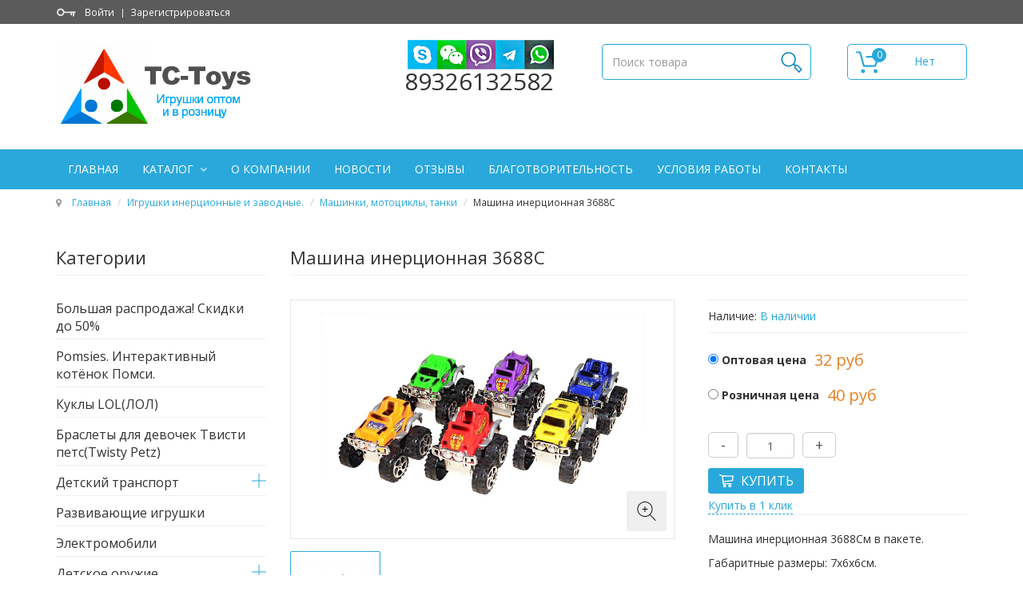

--- FILE ---
content_type: text/html; charset=UTF-8
request_url: https://tctoys.ru/products/mashina-inertsionnaya-3688s
body_size: 15411
content:
<!DOCTYPE html>
<html lang="ru-ru" dir="ltr" class="com_simpla  view-category itemid-334 j38 mm-hover">
<head>
	<base href="https://tctoys.ru/"/>
	<meta http-equiv="content-type" content="text/html; charset=utf-8" />
	<meta name="title" content="Машина инерционная 3688С" />
	<meta name="description" content="Машина инерционная 3688См в пакете.   Габаритные размеры: 7х6х6см.    Количество в коробке: 1008 шт./2бл." />
	<meta name="keywords"    content="Машина инерционная 3688С, Новое поступление 15.01.16" />
	<title>Машина инерционная 3688С</title>
	
	<link rel="canonical" href="https://tctoys.ru/products/mashina-inertsionnaya-3688s"/>	<link href="design/mobi/images/favicon.ico" rel="shortcut icon" type="image/vnd.microsoft.icon" />
	<link href="design/mobi/css/bootstrap.css" rel="stylesheet" type="text/css" />
	<link href="design/mobi/css/vmsite-ltr.css" rel="stylesheet" type="text/css" />
	<link href="design/mobi/css/jquery.fancybox-1.3.4.css?vmver=bfbeb7f9" rel="stylesheet" type="text/css" />
	<link href="design/mobi/css/comments.css" rel="stylesheet" type="text/css" />
	<link href="design/mobi/css/template.css" rel="stylesheet" type="text/css" />
	<link href="design/mobi/css/megamenu.css" rel="stylesheet" type="text/css" />
	<link href="design/mobi/css/off-canvas.css" rel="stylesheet" type="text/css" />
	<link href="design/mobi/css/font-awesome.min.css" rel="stylesheet" type="text/css" />
	<link href="design/mobi/css/custom.css" rel="stylesheet" type="text/css" />
	<link href="design/mobi/css/custom-responsive.css" rel="stylesheet" type="text/css" />
		<link href="design/mobi/css/vmzoomer.css" rel="stylesheet" type="text/css" />
				<link href="design/mobi/css/index.css" rel="stylesheet" type="text/css" />
	<link href="design/mobi/css/static-captions.css" rel="stylesheet" type="text/css" />
	<link href="design/mobi/css/style.css" rel="stylesheet" type="text/css" />
	<link href="design/mobi/css/sc_bootstrap.css" rel="stylesheet" type="text/css" />
	<link href="design/mobi/css/common.css" rel="stylesheet" type="text/css" />
	<link href="design/mobi/css/default.css" rel="stylesheet" type="text/css" />
		
	<style type="text/css">
		@media(max-width: 768px){.vmzoomer-image > img{opacity: 0 !important} .vmzoomer-image a img{opacity: 1 !important}}.vmzoomer-image{height: 300px}.vmzoomer-additional-images .item{height: 100px;}@media(max-width: 768px){.lightbox-button{display: none;}}
		@media (max-width:767px){.cart-p-list td:nth-of-type(1):before{content:'Название'}.cart-p-list td:nth-of-type(2):before{content:'Артикул'}.cart-p-list td:nth-of-type(3):before{content:'Цена'}.cart-p-list td:nth-of-type(4):before{content:'Кол-во'}.cart-p-list td:nth-of-type(5):before{content:'Скидка'}.cart-p-list td:nth-of-type(6):before{content:'Итого'}.cart-sub-total td:nth-of-type(1):before,.cart-coupon-row td:nth-of-type(1):before,.discount-rule-per-bill td:nth-of-type(1):before,.tax-rule-per-bill td:nth-of-type(1):before,.shipping-row td:nth-of-type(1):before,.payment-row td:nth-of-type(1):before,.grand-total td:nth-of-type(1):before,.grand-total-p-currency td:nth-of-type(1):before{content:''}.cart-sub-total td:nth-of-type(2):before,.cart-coupon-row td:nth-of-type(2):before,.discount-rule-per-bill td:nth-of-type(2):before,.tax-rule-per-bill td:nth-of-type(2):before,.shipping-row td:nth-of-type(2):before,.payment-row td:nth-of-type(2):before,.grand-total td:nth-of-type(2):before,.grand-total-p-currency td:nth-of-type(2):before{content:'Скидка'}.cart-sub-total td:nth-of-type(3):before,.cart-coupon-row td:nth-of-type(3):before,.discount-rule-per-bill td:nth-of-type(3):before,.tax-rule-per-bill td:nth-of-type(3):before,.shipping-row td:nth-of-type(3):before,.payment-row td:nth-of-type(3):before,.grand-total td:nth-of-type(3):before,.grand-total-p-currency td:nth-of-type(3):before{content:'Итого'}}th.col-discount,td.col-discount{display:none !important}th.col-sku,td.col-sku{display:none !important}
		@media screen and (max-width: 524px) {#maximenuck151 .maximenumobiletogglericonck {display: block !important;font-size: 33px !important;text-align: right !important;padding-top: 10px !important;}#maximenuck151 ul.maximenuck .maximenumobiletogglerck ~ li.maximenuck.level1 {display: none !important;}#maximenuck151 ul.maximenuck .maximenumobiletogglerck:checked ~ li.maximenuck.level1 {display: block !important;}}
		@media screen and (max-width: 524px) {div#maximenuck151 ul.maximenuck li.maximenuck.nomobileck, div#maximenuck151 .maxipushdownck ul.maximenuck2 li.maximenuck.nomobileck { display: none !important; }}@media screen and (min-width: 525px) {div#maximenuck151 ul.maximenuck li.maximenuck.nodesktopck, div#maximenuck151 .maxipushdownck ul.maximenuck2 li.maximenuck.nodesktopck { display: none !important; }}
		.vmslider{margin:0 -10px}.vmslider-product-wrap{padding: 5px 10px}.vmslider-wrapslider3 .vmslider-product:hover{border-color:#2aa8db}.vmslider-wrapslider3 .vmslider-product .vmslider-image{height:150px;}.vmslider-wrapslider3 .vmslider-product .vmslider-name:hover a{color:#2aa8db;}.vmslider-wrapslider3 .vmslider .slick-dots li button:before{background:#2aa8db;}
		.vmslider{margin:0 -10px}.vmslider-product-wrap{padding: 5px 10px}.vmslider-wrapslider2 .vmslider-product:hover{border-color:#2aa8db}.vmslider-wrapslider2 .vmslider-product .vmslider-image{height:150px;}.vmslider-wrapslider2 .vmslider-product .vmslider-name:hover a{color:#2aa8db;}.vmslider-wrapslider2 .vmslider .slick-dots li button:before{background:#2aa8db;}
		.vmslider{margin:0 -10px}.vmslider-product-wrap{padding: 5px 10px}.vmslider-wrapslider1 .vmslider-product:hover{border-color:#2aa8db}.vmslider-wrapslider1 .vmslider-product .vmslider-image{height:150px;}.vmslider-wrapslider1 .vmslider-product .vmslider-name:hover a{color:#2aa8db;}.vmslider-wrapslider1 .vmslider .slick-dots li button:before{background:#2aa8db;}
		.vmCartModule svg {fill:#2aa8db}
		.cart_top .total_products,
		.cart_content .show_cart a {
		background:#2aa8db;
		}
		.vmCartModule {
		border-color:#2aa8db;
		}
		.vmCartModule a,
		.vmCartModule a:hover,
		.vmCartModule .product_name a,
		.vmCartModule .product_name a:hover,
		.cart_top .total strong,
		.cart_top .total strong:hover {
		color:#2aa8db;
		}
		.proopc-hide-prices .vpopc-price, 
		.proopc-hide-prices .col-price *,
		.proopc-hide-prices .col-tax,
		.proopc-hide-prices .col-discount,
		.proopc-hide-prices .col-total,
		.proopc-hide-prices .grand-total,
		.proopc-hide-prices .vmshipment_cost,
		.proopc-hide-prices .vmpayment_cost {
		display: none !important;
		}
		@media (max-width: 767px) {
		.proopc-hide-prices .col-price {
		display: none !important;
		}
		}
	</style>
	
	<script src="js/jquery/jquery.js"  type="text/javascript"></script>
	<script src="design/mobi/js/jquery.min.js" type="text/javascript"></script>
	<script src="design/mobi/js/jquery-noconflict.js?94d6fcd06ed93d3f2ab2aed80565bc27" type="text/javascript"></script>
	<script src="design/mobi/js/jquery-migrate.min.js?94d6fcd06ed93d3f2ab2aed80565bc27" type="text/javascript"></script>
	<script src="design/mobi/js/jquery-ui.min.js?vmver=1.9.2" type="text/javascript"></script>
	<script src="design/mobi/js/jquery.noconflict.js" type="text/javascript" async="async"></script>
	<script src="design/mobi/js/vmsite.js?vmver=bfbeb7f9" type="text/javascript"></script>
	<script src="design/mobi/js/jquery.fancybox-1.3.4.pack.js?vmver=1.3.4" type="text/javascript"></script>
	<script src="design/mobi/js/vmprices.js?vmver=bfbeb7f9" type="text/javascript"></script>
	<script src="design/mobi/js/bootstrap.js" type="text/javascript"></script>
	<script src="design/mobi/js/jquery.tap.min.js" type="text/javascript"></script>
	<script src="design/mobi/js/off-canvas.js" type="text/javascript"></script>
	<script src="design/mobi/js/script.js" type="text/javascript"></script>
	<script src="design/mobi/js/menu.js" type="text/javascript"></script>
	<script src="design/mobi/js/custom.js" type="text/javascript"></script>
		<script src="design/mobi/js/vmzoomer.js" type="text/javascript"></script>
	<script type="text/javascript" charset="utf-8" src="buyme/js/buyme.js"></script>
				<script src="design/mobi/js/jquery.vmsorting.js" type="text/javascript"></script>
	 
	<script src="design/mobi/js/jquery.ui.core.min.js?94d6fcd06ed93d3f2ab2aed80565bc27" type="text/javascript"></script>
	<script src="design/mobi/js/mod_accordeonck.js" type="text/javascript"></script>
	<script src="design/mobi/js/jquery.easing.1.3.js" type="text/javascript"></script>
		<script src="design/mobi/js/maximenuck.js" type="text/javascript"></script>
		<script src="design/mobi/js/update_cart.js" type="text/javascript"></script>
	<script src="design/mobi/js/jq-bootstrap-1.8.3.js" type="text/javascript"></script>
		
	<script type="text/javascript">
		jQuery(document).ready(function(jQuery){
			jQuery('#accordeonck97').accordeonmenuck({fadetransition : false,eventtype : 'click',transition : 'linear',menuID : 'accordeonck97',imageplus : '/modules/mod_accordeonck/assets/plus.png',imageminus : '/modules/mod_accordeonck/assets/minus.png',defaultopenedid : '',activeeffect : '',duree : 500});
		}); 
		jQuery(document).ready(function(jQuery){
			jQuery('#accordeonck136').accordeonmenuck({fadetransition : false,eventtype : 'click',transition : 'linear',menuID : 'accordeonck136',imageplus : 'design/mobillife/images/plus.png',imageminus : 'design/mobillife/images/minus.png',defaultopenedid : '',activeeffect : '',duree : 500});
		}); 
		if (typeof jfbcJQuery == "undefined") jfbcJQuery = jQuery;
	</script>
	
		
	<script type="text/javascript">
		jQuery(document).ready(function($) { jQuery('.vmzoomer-additional-images').slick({
			dots: false,
			arrows: true,
			infinite: false,
			slidesToShow: 4,
			swipeToSlide: true,
			swipe: true,
			draggable: true,
			slidesToScroll: 1,
			speed: 200,
			vertical: false,
			responsive: [
			{
				breakpoint: 1200,
				settings: {
					slidesToShow: 3,
				}
			},
			{
				breakpoint: 992,
				settings: {
					swipeToSlide: true,
					swipe: true,
					slidesToShow: 3,
				}
			},
			{
				breakpoint: 768,
				settings: {
					swipe: true,
					slidesToShow: 2,
				}
			}
			]
		});
		jQuery('.vmzoomer-additional-images').show();
		} );
		jQuery(document).ready(function($) { jQuery('.vmzoomer-image').zoom({on: 'mouseover',touch: false});var lastImgCar = jQuery('.vmzoomer-additional-images .item').last();       
			var firstImgCar = jQuery('.vmzoomer-additional-images .item').first();
			jQuery('.vmzoomer-image-wrap .next-button').click(function(){
				var image = jQuery('.vmzoomer-additional-images .active');
				if(image.get(0) == lastImgCar.get(0)){
					firstImgCar.find('img').trigger('click');
				}
				image.parent().next().find('img').trigger('click');   
			});
			jQuery('.vmzoomer-image-wrap .prev-button').click(function(){
				var prevImage = jQuery('.vmzoomer-additional-images .active');
				if(prevImage.get(0) == firstImgCar.get(0)){
					lastImgCar.find('img').trigger('click');
				}
				prevImage.parent().prev().find('img').trigger('click');
				});Simpla.updateImageEventListeners = function() {
				jQuery(".vmzoomer-additional-images a.product-image.image-0").removeAttr("rel");
				jQuery(".vmzoomer-additional-images .item").click(function() {
					jQuery(".vmzoomer-additional-images a.product-image").attr("rel","vm-additional-images" );
					jQuery(this).children("a.product-image").removeAttr("rel");
					var src = jQuery(this).children("a.product-image").attr("href");
					var alt = jQuery(this).children("img").attr("alt");
					jQuery(".vmzoomer-image img").attr("src",src);
					jQuery(".vmzoomer-image img").attr("alt",alt );
					jQuery(".vmzoomer-image a").attr("href",src );
					jQuery(".vmzoomer-image a").attr("alt",alt );
					jQuery(".vmzoomer-image .vm-img-desc").html(alt);
				}); 
				jQuery(".vmzoomer-additional-images .item:first").addClass("active");
				jQuery(".vmzoomer-additional-images .item").click(function() {
					jQuery(".vmzoomer-additional-images .item").removeClass("active");         
					jQuery(this).toggleClass("active");
				});
			} 
			Simpla.updateImageEventListeners();jQuery('.lightbox-button').click(function() {
				jQuery('.vmzoomer-additional-images .active a.fresco').trigger('click');
				});if(!jQuery(".vmzoomer-additional-images").length){
				jQuery(".vmzoomer-image a").addClass("fresco");
				jQuery(".lightbox-button").click(function() {             
					Fresco.show(jQuery(".vmzoomer-image a.fresco img").attr("src"));
				});
			};
			var firstImg = jQuery('.vmzoomer-additional-images a.product-image:first');
			var attrFirstImg = firstImg.attr('data-fresco-group-options');
			var newAttr = attrFirstImg  + ' loop: true,';
			firstImg.attr('data-fresco-group-options', newAttr);
		} );
	</script>
	
		<script>
		jQuery(document).ready(function($){
			$('#vmCartModule').hover(
			function(){
				$('.wrap-cart-content').stop().addClass('open'); 
			},
			function(){
				$('.wrap-cart-content').stop().removeClass('open');  
			} 
			)
		});
	</script>
	<script id="vm.CartModule.UpdateModule_js" type="text/javascript">//<![CDATA[ 
		jQuery(document).ready(function(){
			jQuery("body").live("updateVirtueMartCartModule", function(e) {
				jQuery("#vmCartModule").updateVirtueMartCartModule();
			});
		}); //]]>
	</script>
	<!-- META FOR IOS & HANDHELD -->
	<meta name="viewport" content="width=device-width, initial-scale=1.0, maximum-scale=1.0, user-scalable=no"/>
	<meta name="format-detection" content="telephone=yes"/>
	
	<style type="text/stylesheet">
		@-webkit-viewport   { width: device-width; }
		@-moz-viewport      { width: device-width; }
		@-ms-viewport       { width: device-width; }
		@-o-viewport        { width: device-width; }
		@viewport           { width: device-width; }
	</style>
	<script type="text/javascript">
		//<![CDATA[
		if (navigator.userAgent.match(/IEMobile\/10\.0/)) {
			var msViewportStyle = document.createElement("style");
			msViewportStyle.appendChild(
			document.createTextNode("@-ms-viewport{width:auto!important}")
			);
			document.getElementsByTagName("head")[0].appendChild(msViewportStyle);
		}
		//]]>
	</script>
	
	<meta name="HandheldFriendly" content="true"/>
	<meta name="apple-mobile-web-app-capable" content="YES"/>
	<meta http-equiv="X-UA-Compatible" content="IE=edge">
	<!-- //META FOR IOS & HANDHELD -->
	<script src="design/mobi/js/prefixfree.min.js"></script>
	<!--<script src="design/mobi/js/wow.min.js"></script>-->
	<!-- Le HTML5 shim and media query for IE8 support -->
	<!--[if lt IE 9]>
		<script src="//html5shim.googlecode.com/svn/trunk/html5.js"></script>
		<script type="text/javascript" src="design/mobi/js/respond.min.js"></script>
	<![endif]-->
	<!-- You can add Google Analytics here or use T3 Injection feature -->
	<link rel="stylesheet" href="design/mobi/css/bitvmbadges.css" type="text/css" />
	
	<script type="text/javascript">
		jQuery(document).ready( bit_badging );
		function bit_badging() {
			jQuery('div.product_badge').each(function(){
				var badge_relevant={'1':'sale,discount','8':'sale,discount','23':'sale,discount','40':'sale','78':'sale','83':'sale,discount','2':'discount','3':'discount','4':'discount','7':'discount','9':'discount','10':'discount','11':'discount','12':'discount','13':'discount','14':'discount','15':'discount','17':'discount','19':'discount','20':'discount','21':'discount','22':'discount','24':'discount','26':'discount','27':'discount','28':'discount','32':'discount','33':'discount','36':'discount','37':'discount','38':'discount','41':'discount','42':'discount','43':'discount','44':'discount','46':'discount','48':'discount','50':'discount','51':'discount','52':'discount','53':'discount','55':'discount','56':'discount','58':'discount','60':'discount','62':'discount','63':'discount','64':'discount','65':'discount','67':'discount','69':'discount','70':'discount','71':'discount','76':'discount','81':'discount','82':'discount','84':'discount','85':'discount','87':'discount','89':'discount','91':'discount','92':'discount'};
				new_product_on_page(jQuery(this), badge_relevant,'badge_new.png','','/design/MobilLife/images/badge_wow.png',
				'top:10px;left:10px;','/design/MobilLife/images/badge_sale.png','top:10px;left:10px;','badge_hot.png','',
				'badge_sold.png','',
				'badge_new.png','','','','','','','','','','','');
			}) 
		}
	</script>
	
	
		
	<script type="text/javascript" src="js/ctrlnavigate.js"></script>           
	
	<script src="design/mobi/js/jquery-ui.min.js"></script>
	<script src="design/mobi/js/ajax_cart.js"></script>
	
	<script src="js/baloon/js/baloon.js" type="text/javascript"></script>
	<link   href="js/baloon/css/baloon.css" rel="stylesheet" type="text/css" /> 
	
	
	<script src="js/autocomplete/jquery.autocomplete-min.js" type="text/javascript"></script>
	<style>
		.autocomplete-suggestions{
		background-color: #ffffff;
		overflow: hidden;
		border: 1px solid #e0e0e0;
		overflow-y: auto;
		}
		.autocomplete-suggestions .autocomplete-suggestion{cursor: default;}
		.autocomplete-suggestions .selected { background:#F0F0F0; }
		.autocomplete-suggestions div { padding:2px 5px; white-space:nowrap; }
		.autocomplete-suggestions strong { font-weight:normal; color:#3399FF; }
	</style>	
	<script>
		jQuery(function() {
			//  Автозаполнитель поиска
			jQuery(".input_search").autocomplete({
				serviceUrl:'ajax/search_products.php',
				minChars:1,
				noCache: false, 
				onSelect:
				function(suggestion){
					jQuery(".input_search").closest('form').submit();
				},
				formatResult:
				function(suggestion, currentValue){
					var reEscape = new RegExp('(\\' + ['/', '.', '*', '+', '?', '|', '(', ')', '[', ']', '{', '}', '\\'].join('|\\') + ')', 'g');
					var pattern = '(' + currentValue.replace(reEscape, '\\$1') + ')';
					return (suggestion.data.image?"<img align=absmiddle src='"+suggestion.data.image+"'> ":'') + suggestion.value.replace(new RegExp(pattern, 'gi'), '<strong>$1<\/strong>');
				}	
			});
		});
	</script>
	
 
	<script src='https://www.google.com/recaptcha/api.js'></script>
 <meta name="yandex-verification" content="853252d1e6454b85" />
 <!-- Global site tag (gtag.js) - Google Analytics -->
<script async src="https://www.googletagmanager.com/gtag/js?id=UA-180725173-1"></script>
<script>
  window.dataLayer = window.dataLayer || [];
  function gtag(){dataLayer.push(arguments);}
  gtag('js', new Date());

  gtag('config', 'UA-180725173-1');
</script>
 

</head>
<body>
	<div class="t3-wrapper"> 
	<!-- Need this wrapper for off-canvas menu. Remove if you don't use of-canvas -->
		<!-- Регистрация и ссылки аккаунта пользователя -->
		<div class="header-top">
			<div class="container">
				<div class="row">
										<!-- Модуль входа и регистрации -->
					<div class="col-sm-6 col-xs-12 small">
						<div class="sourcecoast sclogin-modal-links sclogin">
							<a  href="#login-modal" role="button" data-toggle="sc-modal">Войти</a>
							<img src="design/mobi/images/divider.gif" alt="">
							<a  href="/user/register">Зарегистрироваться</a>
						</div>
						<div id="login-modal" class="sourcecoast modal fade" tabindex="-1" role="dialog" aria-labelledby="login-modalLabel" aria-hidden="true" style="display:none">
							<div class="modal-header">
								<button type="button" class="close" data-dismiss="sc-modal" aria-hidden="true">&times;</button>
								<span class="modal-title">Вход</span>
							</div>
							<div class="modal-body">
								<div class="sclogin sourcecoast" id="sclogin-103">
									<div class="row-fluid">
										<div class="sclogin-joomla-login vertical span12">
											<form action="/user/login" class="login_form" method="post">
												<fieldset class="input-block-level userdata">
													<div class="control-group" id="form-sclogin-username">
														<div class="controls input-block-level">
															<div class="input-block-level">
																<input type="text" tabindex="0" name="email" data-format="email" id="sclogin-username" class="input-block-level" placeholder="Email" data-notice="Введите email" value="" maxlength="255" />
															</div>
														</div>
													</div>
													<div class="control-group" id="form-sclogin-password">
														<div class="controls input-block-level">
															<div class="input-block-level">
																<input type="password" tabindex="0" id="sclogin-passwd" class="input-block-level" alt="password" name="password"  placeholder="Пароль" data-format=".+" data-notice="Введите пароль" value="" />
															</div>
														</div>
													</div>
													<div class="control-group" id="form-sclogin-submitcreate">
														<input name="login" class="btn btn-primary" value="Вход" type="submit">
														<a class="btn" href="/user/register">Зарегистрироваться</a>
													</div>
													<ul>
														<li><a href="user/password_remind">Забыли пароль?</a></li>
													</ul>            
												</fieldset>
											</form>
										</div>
									</div>
									<div class="clearfix"></div>
								</div>
							</div>
						</div>
						
						<script type="text/javascript">
							jfbcJQuery(document).ready(function() {
								jfbcJQuery("#login-modal").appendTo("body");
							});
							jfbcJQuery("#login-modal").on("show", function() {
								jfbcJQuery("#login-modal").css({"margin-left": function() {return -(jfbcJQuery("#login-modal").width() / 2)}})
							});
						</script>
						
					</div>
					<!-- //Модуль входа и регистрации -->
														</div>
			</div>
		</div>	
		<!-- //Регистрация и ссылки аккаунта пользователя -->
		<!-- HEADER -->
		<header id="t3-header" class="container t3-header">
			<div class="row">
				<!-- LOGO -->
				<div class="col-md-3 col-sm-6 col-xs-12 logo">
					<div class="logo-image">
						<a href="/" title="MobilLife">
							<img class="logo-img" src="design/mobi/images/tctoyscolorlastweb.jpg" alt="MobilLife" />
							<span>MobilLife</span>
						</a>
						<small class="site-slogan"></small>
					</div>
				</div>
				<!-- //LOGO -->
				<div class="col-md-4 col-sm-6 col-xs-12 phone text-right">
					<!-- header-phone -->
					<div class="header-phone">
						<div class="custom"  >
							<p><img src="design/mobi/images/msg.jpg"></p>
						<p class="number">89326132582</p></div>
					</div>
					<!-- //header-phone -->
				</div>
				<div class="col-md-3 col-sm-8 col-xs-12 block-search">
					<!-- Модуль поиска -->	
					<div class="header-search">
						<!--BEGIN Search Box -->
						<form action="products" method="get" class="navbar-form navbar-right col-sm-3">
							<div class="search">
							<input class="input_search" placeholder="Поиск товара" style="height:16px;vertical-align :middle;" name="keyword" id="mod_simpla_search" maxlength="100" alt="Поиск" class="inputbox" type="text" value=""  onblur="if(this.value=='') this.value=' ';" onfocus="if(this.value==' ') this.value='';" /><input style="vertical-align :middle;height:16px;border: 1px solid #CCC;" type="image" value="Поиск" class="button" src="design/mobi/images/search.svg" onclick="this.form.keyword.focus();"/></div>
						</form>
						<!-- End Search Box -->
					</div>
					<!-- //Модуль поиска -->
				</div>
				<div class="col-md-2 col-sm-4 col-xs-12 block-cart">
					<!-- cart -->
					<div class="cart">
						<!-- Simpla 2 Ajax Card -->
						<div class="vmCartModule" id="vmCartModule">
							<span id="cart_informer">
								<a href="/cart" rel="nofollow" >
	<svg version="1.1" id="Capa_1" xmlns="http://www.w3.org/2000/svg" xmlns:xlink="http://www.w3.org/1999/xlink" x="0px" y="0px"
viewBox="0 0 459.529 459.529" style="enable-background:new 0 0 459.529 459.529;" width="30px" height="30px"  xml:space="preserve">
<g>
<g>
<path d="M17,55.231h48.733l69.417,251.033c1.983,7.367,8.783,12.467,16.433,12.467h213.35c6.8,0,12.75-3.967,15.583-10.2
l77.633-178.5c2.267-5.383,1.7-11.333-1.417-16.15c-3.117-4.817-8.5-7.65-14.167-7.65H206.833c-9.35,0-17,7.65-17,17
s7.65,17,17,17H416.5l-62.9,144.5H164.333L94.917,33.698c-1.983-7.367-8.783-12.467-16.433-12.467H17c-9.35,0-17,7.65-17,17
S7.65,55.231,17,55.231z"/>
<path d="M135.433,438.298c21.25,0,38.533-17.283,38.533-38.533s-17.283-38.533-38.533-38.533S96.9,378.514,96.9,399.764
S114.183,438.298,135.433,438.298z"/>
<path d="M376.267,438.298c0.85,0,1.983,0,2.833,0c10.2-0.85,19.55-5.383,26.35-13.317c6.8-7.65,9.917-17.567,9.35-28.05
c-1.417-20.967-19.833-37.117-41.083-35.7c-21.25,1.417-37.117,20.117-35.7,41.083
C339.433,422.431,356.15,438.298,376.267,438.298z"/>
</g>
</g>
<g>
</g>
<g>
</g>
<g>
</g>
<g>
</g>
<g>
</g>
<g>
</g>
<g>
</g>
<g>
</g>
<g>
</g>
<g>
</g>
<g>
</g>
<g>
</g>
<g>
</g>
<g>
</g>
<g>
</g>
</svg>
	<div class="cart_top">
		<div class="total_products">0</div>
		<div class="total">	
			<span class="cart_empty">Нет товаров</span>		
		</div>
	</div>
</a>
<div class="wrap-cart-content">
	<div class="cart_content">
		<div class="vm_cart_products">
			<div class="vmcontainer"></div>
		</div>
		<div class="total">
		</div>
		<div class="cart_info">
			Корзина пуста	    
		</div>
		<div class="show_cart"></div>
		<div style="clear:both;"></div>
		<div class="payments_signin_button" ></div>
	</div>
</div>
						
							</span>
						</div>
					</div>
					<!-- //cart -->
				</div>
			</div>
		</header>
		<!-- //HEADER -->
		<!-- MAIN NAVIGATION -->
		<nav id="t3-mainnav" class="wrap navbar navbar-default t3-mainnav">
			<div class="container">
				<!-- Brand and toggle get grouped for better mobile display -->
				<div class="navbar-header">
					<button class="btn btn-primary off-canvas-toggle  hidden-lg hidden-md hidden-sm" type="button" data-pos="left" data-nav="#t3-off-canvas" data-effect="off-canvas-effect-1">
						<i class="fa fa-bars"></i><span class="canvas-title">Навигация</span>
					</button>
					<!-- OFF-CANVAS SIDEBAR -->
					<div id="t3-off-canvas" class="t3-off-canvas  hidden-lg hidden-md hidden-sm">
						<div class="t3-off-canvas-header">
							<h2 class="t3-off-canvas-header-title">Навигация</h2>
							<button type="button" class="close" data-dismiss="modal" aria-hidden="true">&times;</button>
						</div>
						<div class="t3-off-canvas-body">
														<div class="t3-module module " id="Mod136">
								<div class="module-inner">
									<h3 class="module-title "><span>Категории </span></h3>
									<div class="module-ct">
										<div class="accordeonck ">
											<ul class="menu" id="accordeonck136">
																																				<li id="item-100" class="accordeonck item-100 parent  level1" data-level="1">
													<span class="accordeonck_outer toggler toggler_1">
																												<a class="accordeonck " href="catalog/bolshaya-rasprodazha-skidki-do-50">Большая распродажа! Скидки до 50%</a>
													</span>
																									</li>
																																																<li id="item-126" class="accordeonck item-126 parent  level1" data-level="1">
													<span class="accordeonck_outer toggler toggler_1">
																												<a class="accordeonck " href="catalog/pomsies-interaktivnyj-kotenok-pomsi">Pomsies. Интерактивный котёнок Помси.</a>
													</span>
																									</li>
																																																																								<li id="item-125" class="accordeonck item-125 parent  level1" data-level="1">
													<span class="accordeonck_outer toggler toggler_1">
																												<a class="accordeonck " href="catalog/kukly-lollol">Куклы LOL(ЛОЛ)</a>
													</span>
																									</li>
																																																<li id="item-119" class="accordeonck item-119 parent  level1" data-level="1">
													<span class="accordeonck_outer toggler toggler_1">
																												<a class="accordeonck " href="catalog/braslety-dlya-devochek-tvisti-petstwisty-petz">Браслеты для девочек Твисти петс(Twisty Petz)</a>
													</span>
																									</li>
																																																<li id="item-95" class="accordeonck item-95 parent  level1" data-level="1">
													<span class="accordeonck_outer toggler toggler_1">
														<span class="toggler_icon"></span>														<a class="accordeonck " href="catalog/detskij-transport">Детский транспорт</a>
													</span>
																										<ul class="content_1" style="display:none;">
																																										<li id="item-118" class="accordeonck item-118  level2" data-level="2">
															<span class="accordeonck_outer "><a class="accordeonck " href="catalog/zimnie-samokaty">Зимние самокаты</a></span>
														</li>
																																																								<li id="item-87" class="accordeonck item-87  level2" data-level="2">
															<span class="accordeonck_outer "><a class="accordeonck " href="catalog/velosipedy">Велосипеды</a></span>
														</li>
																																																								<li id="item-128" class="accordeonck item-128  level2" data-level="2">
															<span class="accordeonck_outer "><a class="accordeonck " href="catalog/tryukovye-samokaty">Трюковые самокаты.</a></span>
														</li>
																																																								<li id="item-96" class="accordeonck item-96  level2" data-level="2">
															<span class="accordeonck_outer "><a class="accordeonck " href="catalog/samokaty">Самокаты</a></span>
														</li>
																																									</ul>
																									</li>
																																																<li id="item-71" class="accordeonck item-71 parent  level1" data-level="1">
													<span class="accordeonck_outer toggler toggler_1">
																												<a class="accordeonck " href="catalog/razvivayuschie-igrushki">Развивающие игрушки</a>
													</span>
																									</li>
																																																<li id="item-45" class="accordeonck item-45 parent  level1" data-level="1">
													<span class="accordeonck_outer toggler toggler_1">
																												<a class="accordeonck " href="catalog/elektromobili">Электромобили</a>
													</span>
																									</li>
																																																<li id="item-48" class="accordeonck item-48 parent  level1" data-level="1">
													<span class="accordeonck_outer toggler toggler_1">
														<span class="toggler_icon"></span>														<a class="accordeonck " href="catalog/detskoe-oruzhie">Детское оружие</a>
													</span>
																										<ul class="content_1" style="display:none;">
																																										<li id="item-16" class="accordeonck item-16  level2" data-level="2">
															<span class="accordeonck_outer "><a class="accordeonck " href="catalog/igrushechnoe-oruzhie-s-pulkami-">Игрушечное оружие с пульками. </a></span>
														</li>
																																																								<li id="item-24" class="accordeonck item-24  level2" data-level="2">
															<span class="accordeonck_outer "><a class="accordeonck " href="catalog/muzykalnoe-oruzhie">Музыкальное оружие</a></span>
														</li>
																																																								<li id="item-22" class="accordeonck item-22  level2" data-level="2">
															<span class="accordeonck_outer "><a class="accordeonck " href="catalog/-pulki-i-pistony">  Пульки и пистоны</a></span>
														</li>
																																																								<li id="item-66" class="accordeonck item-66  level2" data-level="2">
															<span class="accordeonck_outer "><a class="accordeonck " href="catalog/holodnoe-oruzhie">Холодное оружие.</a></span>
														</li>
																																																								<li id="item-108" class="accordeonck item-108  level2" data-level="2">
															<span class="accordeonck_outer "><a class="accordeonck " href="catalog/blastery-s-myagkimi-pulyami">Бластеры с мягкими пулями.</a></span>
														</li>
																																																								<li id="item-124" class="accordeonck item-124  level2" data-level="2">
															<span class="accordeonck_outer "><a class="accordeonck " href="catalog/orbeezorbiz">Orbeez(орбиз)</a></span>
														</li>
																																																																					</ul>
																									</li>
																																																<li id="item-62" class="accordeonck item-62 parent  level1" data-level="1">
													<span class="accordeonck_outer toggler toggler_1">
														<span class="toggler_icon"></span>														<a class="accordeonck " href="catalog/radioupravlyaemye-igrushki">Радиоуправляемые игрушки</a>
													</span>
																										<ul class="content_1" style="display:none;">
																																										<li id="item-54" class="accordeonck item-54  level2" data-level="2">
															<span class="accordeonck_outer "><a class="accordeonck " href="catalog/mashiny-">Машины </a></span>
														</li>
																																																								<li id="item-12" class="accordeonck item-12  level2" data-level="2">
															<span class="accordeonck_outer "><a class="accordeonck " href="catalog/samolety-vertolety">Самолёты, вертолеты</a></span>
														</li>
																																																								<li id="item-74" class="accordeonck item-74  level2" data-level="2">
															<span class="accordeonck_outer "><a class="accordeonck " href="catalog/roboty-katera-tanki-">Роботы, катера, танки. </a></span>
														</li>
																																																								<li id="item-134" class="accordeonck item-134  level2" data-level="2">
															<span class="accordeonck_outer "><a class="accordeonck " href="catalog/zhivotnye-i-nasekomye">Животные и насекомые.</a></span>
														</li>
																																									</ul>
																									</li>
																																																<li id="item-49" class="accordeonck item-49 parent  level1" data-level="1">
													<span class="accordeonck_outer toggler toggler_1">
														<span class="toggler_icon"></span>														<a class="accordeonck " href="catalog/igrushki-inertsionnye-i-zavodnye">Игрушки инерционные и заводные.</a>
													</span>
																										<ul class="content_1" style="display:none;">
																																										<li id="item-6" class="accordeonck item-6 current active level2" data-level="2">
															<span class="accordeonck_outer "><a class="accordeonck isactive" href="catalog/mashinki-mototsikly-tanki">Машинки, мотоциклы, танки</a></span>
														</li>
																																																								<li id="item-63" class="accordeonck item-63  level2" data-level="2">
															<span class="accordeonck_outer "><a class="accordeonck " href="catalog/samolety-vertolety-poezda">Самолёты, вертолёты, поезда</a></span>
														</li>
																																																								<li id="item-75" class="accordeonck item-75  level2" data-level="2">
															<span class="accordeonck_outer "><a class="accordeonck " href="catalog/katalki">Каталки</a></span>
														</li>
																																									</ul>
																									</li>
																																																<li id="item-37" class="accordeonck item-37 parent  level1" data-level="1">
													<span class="accordeonck_outer toggler toggler_1">
														<span class="toggler_icon"></span>														<a class="accordeonck " href="catalog/igrushki-na-batarejkah">Игрушки на батарейках</a>
													</span>
																										<ul class="content_1" style="display:none;">
																																										<li id="item-47" class="accordeonck item-47  level2" data-level="2">
															<span class="accordeonck_outer "><a class="accordeonck " href="catalog/telefony">Телефоны</a></span>
														</li>
																																																								<li id="item-38" class="accordeonck item-38  level2" data-level="2">
															<span class="accordeonck_outer "><a class="accordeonck " href="catalog/mashini-na-batarejkah"> Машинки </a></span>
														</li>
																																																								<li id="item-59" class="accordeonck item-59  level2" data-level="2">
															<span class="accordeonck_outer "><a class="accordeonck " href="catalog/samolety-vertolety-">Самолёты, вертолёты </a></span>
														</li>
																																																								<li id="item-67" class="accordeonck item-67  level2" data-level="2">
															<span class="accordeonck_outer "><a class="accordeonck " href="catalog/zheleznye-dorogi-">Железные дороги </a></span>
														</li>
																																									</ul>
																									</li>
																																																<li id="item-65" class="accordeonck item-65 parent  level1" data-level="1">
													<span class="accordeonck_outer toggler toggler_1">
																												<a class="accordeonck " href="catalog/metallicheskie-mashinki">Металлические машинки.</a>
													</span>
																									</li>
																																																<li id="item-69" class="accordeonck item-69 parent  level1" data-level="1">
													<span class="accordeonck_outer toggler toggler_1">
														<span class="toggler_icon"></span>														<a class="accordeonck " href="catalog/konstruktory">Конструкторы</a>
													</span>
																										<ul class="content_1" style="display:none;">
																																										<li id="item-83" class="accordeonck item-83  level2" data-level="2">
															<span class="accordeonck_outer "><a class="accordeonck " href="catalog/brick">Brick</a></span>
														</li>
																																																								<li id="item-84" class="accordeonck item-84  level2" data-level="2">
															<span class="accordeonck_outer "><a class="accordeonck " href="catalog/cogo">Cogo</a></span>
														</li>
																																																								<li id="item-85" class="accordeonck item-85  level2" data-level="2">
															<span class="accordeonck_outer "><a class="accordeonck " href="catalog/otvertochnye-konstruktory">Отверточные конструкторы</a></span>
														</li>
																																																								<li id="item-86" class="accordeonck item-86  level2" data-level="2">
															<span class="accordeonck_outer "><a class="accordeonck " href="catalog/raznye">Разные</a></span>
														</li>
																																																								<li id="item-92" class="accordeonck item-92  level2" data-level="2">
															<span class="accordeonck_outer "><a class="accordeonck " href="catalog/magnitnye">Магнитные</a></span>
														</li>
																																																								<li id="item-94" class="accordeonck item-94  level2" data-level="2">
															<span class="accordeonck_outer "><a class="accordeonck " href="catalog/analogi-lego">Аналоги лего</a></span>
														</li>
																																									</ul>
																									</li>
																																																<li id="item-10" class="accordeonck item-10 parent  level1" data-level="1">
													<span class="accordeonck_outer toggler toggler_1">
														<span class="toggler_icon"></span>														<a class="accordeonck " href="catalog/igrushki-dlya-devochek-">Игрушки для девочек </a>
													</span>
																										<ul class="content_1" style="display:none;">
																																										<li id="item-8" class="accordeonck item-8  level2" data-level="2">
															<span class="accordeonck_outer "><a class="accordeonck " href="catalog/kukly">Куклы, пупсы</a></span>
														</li>
																																																								<li id="item-9" class="accordeonck item-9  level2" data-level="2">
															<span class="accordeonck_outer "><a class="accordeonck " href="catalog/kolyaski-dlya-kukol">коляски для кукол</a></span>
														</li>
																																																								<li id="item-43" class="accordeonck item-43  level2" data-level="2">
															<span class="accordeonck_outer "><a class="accordeonck " href="catalog/nabory-dlya-devochek">Наборы для девочек</a></span>
														</li>
																																									</ul>
																									</li>
																																																<li id="item-50" class="accordeonck item-50 parent  level1" data-level="1">
													<span class="accordeonck_outer toggler toggler_1">
														<span class="toggler_icon"></span>														<a class="accordeonck " href="catalog/dlya-malchikov">Для мальчиков</a>
													</span>
																										<ul class="content_1" style="display:none;">
																																										<li id="item-42" class="accordeonck item-42  level2" data-level="2">
															<span class="accordeonck_outer "><a class="accordeonck " href="catalog/nabory-dlya-malchikov">Наборы для мальчиков</a></span>
														</li>
																																																								<li id="item-46" class="accordeonck item-46  level2" data-level="2">
															<span class="accordeonck_outer "><a class="accordeonck " href="catalog/roboty-transformery">Роботы, трансформеры</a></span>
														</li>
																																																								<li id="item-58" class="accordeonck item-58  level2" data-level="2">
															<span class="accordeonck_outer "><a class="accordeonck " href="catalog/geroi-i-soldatiki">Герои и солдатики</a></span>
														</li>
																																									</ul>
																									</li>
																																																<li id="item-35" class="accordeonck item-35 parent  level1" data-level="1">
													<span class="accordeonck_outer toggler toggler_1">
																												<a class="accordeonck " href="catalog/muzykalnye-instrumenty">Музыкальные инструменты</a>
													</span>
																									</li>
																																																<li id="item-44" class="accordeonck item-44 parent  level1" data-level="1">
													<span class="accordeonck_outer toggler toggler_1">
																												<a class="accordeonck " href="catalog/sport">Спорт</a>
													</span>
																									</li>
																																																<li id="item-73" class="accordeonck item-73 parent  level1" data-level="1">
													<span class="accordeonck_outer toggler toggler_1">
																												<a class="accordeonck " href="catalog/detskie-palatki-korziny-dlya-igrushek-">Детские палатки, корзины для игрушек </a>
													</span>
																									</li>
																																																<li id="item-64" class="accordeonck item-64 parent  level1" data-level="1">
													<span class="accordeonck_outer toggler toggler_1">
																												<a class="accordeonck " href="catalog/raznoe">Разное</a>
													</span>
																									</li>
																																																<li id="item-82" class="accordeonck item-82 parent  level1" data-level="1">
													<span class="accordeonck_outer toggler toggler_1">
																												<a class="accordeonck " href="catalog/multgeroi">Мультгерои</a>
													</span>
																									</li>
																																																<li id="item-135" class="accordeonck item-135 parent  level1" data-level="1">
													<span class="accordeonck_outer toggler toggler_1">
																												<a class="accordeonck " href="catalog/interaktivnye-igrushki">Интерактивные игрушки.</a>
													</span>
																									</li>
																																			</ul>
										</div>
									</div>
								</div>
							</div>
														<div class="t3-module module " id="Mod137">
								<div class="module-inner">
									<h3 class="module-title ">
										<span>Главное меню</span>
									</h3>
									<div class="module-ct">
										<ul class="nav menu">
											<li class="item-121 default current active"><a href="/" class="">Главная</a></li>
																						
																						<li class="item-20 ">
												<a data-page="20" href="">Главная</a>
											</li>
																																	
																						<li class="item-10 ">
												<a data-page="10" href="omagazine">О компании</a>
											</li>
																																	
																						<li class="item-12 ">
												<a data-page="12" href="blog">Новости</a>
											</li>
																																	
																						<li class="item-27 ">
												<a data-page="27" href="otzyvy">Отзывы</a>
											</li>
																																	
																						<li class="item-28 ">
												<a data-page="28" href="blagotvoritelnost">Благотворительность</a>
											</li>
																																	
																																	
																																	
																																	
																																	
																																	
																						<li class="item-21 ">
												<a data-page="21" href="usloviya-raboty">Условия работы</a>
											</li>
																																	
																						<li class="item-30 ">
												<a data-page="30" href="contact">Контакты</a>
											</li>
																																</ul>
									</div>
								</div>
							</div>
						</div>
					</div>
					<!-- //OFF-CANVAS SIDEBAR -->
				</div>
				<div class="t3-navbar navbar-collapse collapse">
					<div  class="t3-megamenu animate slide"  data-duration="400" data-responsive="true">
						<ul itemscope itemtype="https://www.schema.org/SiteNavigationElement" class="nav navbar-nav level0">
																												<li itemprop='name' data-id="20" data-level="1" >
								<a itemprop='url' data-page="20" href="" data-target="#">Главная</a>
							</li>
																																																																																																																																																																																																																																																																										<li itemprop='name' class="dropdown mega full" data-id="148" data-level="1" data-class="full">
								<a itemprop='url' class="hidden-xs dropdown-toggle"  href="/products"   data-target="#" data-toggle="dropdown">Каталог <em class="caret"></em></a>
								<div class="nav-child dropdown-menu mega-dropdown-menu"  style="width: 770px"  data-width="770">
									<div class="mega-dropdown-inner">
										<div class="row">
																																	<div class="col-xs-3 mega-col-nav" data-width="3">
												<div class="mega-inner">
													<ul itemscope itemtype="http://www.schema.org/SiteNavigationElement" class="mega-nav level1">
														<li itemprop='name' class="lead" data-id="100" data-level="2" data-class="lead">
															<a itemprop='url' class=""  href="catalog/bolshaya-rasprodazha-skidki-do-50"   data-target="#">Большая распродажа! Скидки до 50%</a>
														</li>
																											</ul>
												</div>
											</div>
																																												<div class="col-xs-3 mega-col-nav" data-width="3">
												<div class="mega-inner">
													<ul itemscope itemtype="http://www.schema.org/SiteNavigationElement" class="mega-nav level1">
														<li itemprop='name' class="lead" data-id="126" data-level="2" data-class="lead">
															<a itemprop='url' class=""  href="catalog/pomsies-interaktivnyj-kotenok-pomsi"   data-target="#">Pomsies. Интерактивный котёнок Помси.</a>
														</li>
																											</ul>
												</div>
											</div>
																																																																		<div class="col-xs-3 mega-col-nav" data-width="3">
												<div class="mega-inner">
													<ul itemscope itemtype="http://www.schema.org/SiteNavigationElement" class="mega-nav level1">
														<li itemprop='name' class="lead" data-id="125" data-level="2" data-class="lead">
															<a itemprop='url' class=""  href="catalog/kukly-lollol"   data-target="#">Куклы LOL(ЛОЛ)</a>
														</li>
																											</ul>
												</div>
											</div>
																																												<div class="col-xs-3 mega-col-nav" data-width="3">
												<div class="mega-inner">
													<ul itemscope itemtype="http://www.schema.org/SiteNavigationElement" class="mega-nav level1">
														<li itemprop='name' class="lead" data-id="119" data-level="2" data-class="lead">
															<a itemprop='url' class=""  href="catalog/braslety-dlya-devochek-tvisti-petstwisty-petz"   data-target="#">Браслеты для девочек Твисти петс(Twisty Petz)</a>
														</li>
																											</ul>
												</div>
											</div>
																																												<div class="col-xs-3 mega-col-nav" data-width="3">
												<div class="mega-inner">
													<ul itemscope itemtype="http://www.schema.org/SiteNavigationElement" class="mega-nav level1">
														<li itemprop='name' class="lead" data-id="95" data-level="2" data-class="lead">
															<a itemprop='url' class=""  href="catalog/detskij-transport"   data-target="#">Детский транспорт</a>
														</li>
																																										<li itemprop='name'  data-id="118" data-level="2">
															<a itemprop='url' class=""  href="catalog/zimnie-samokaty"   data-target="#">Зимние самокаты</a>
														</li>
																																																								<li itemprop='name'  data-id="87" data-level="2">
															<a itemprop='url' class=""  href="catalog/velosipedy"   data-target="#">Велосипеды</a>
														</li>
																																																								<li itemprop='name'  data-id="128" data-level="2">
															<a itemprop='url' class=""  href="catalog/tryukovye-samokaty"   data-target="#">Трюковые самокаты.</a>
														</li>
																																																								<li itemprop='name'  data-id="96" data-level="2">
															<a itemprop='url' class=""  href="catalog/samokaty"   data-target="#">Самокаты</a>
														</li>
																																									</ul>
												</div>
											</div>
																																												<div class="col-xs-3 mega-col-nav" data-width="3">
												<div class="mega-inner">
													<ul itemscope itemtype="http://www.schema.org/SiteNavigationElement" class="mega-nav level1">
														<li itemprop='name' class="lead" data-id="71" data-level="2" data-class="lead">
															<a itemprop='url' class=""  href="catalog/razvivayuschie-igrushki"   data-target="#">Развивающие игрушки</a>
														</li>
																											</ul>
												</div>
											</div>
																																												<div class="col-xs-3 mega-col-nav" data-width="3">
												<div class="mega-inner">
													<ul itemscope itemtype="http://www.schema.org/SiteNavigationElement" class="mega-nav level1">
														<li itemprop='name' class="lead" data-id="45" data-level="2" data-class="lead">
															<a itemprop='url' class=""  href="catalog/elektromobili"   data-target="#">Электромобили</a>
														</li>
																											</ul>
												</div>
											</div>
																																												<div class="col-xs-3 mega-col-nav" data-width="3">
												<div class="mega-inner">
													<ul itemscope itemtype="http://www.schema.org/SiteNavigationElement" class="mega-nav level1">
														<li itemprop='name' class="lead" data-id="48" data-level="2" data-class="lead">
															<a itemprop='url' class=""  href="catalog/detskoe-oruzhie"   data-target="#">Детское оружие</a>
														</li>
																																										<li itemprop='name'  data-id="16" data-level="2">
															<a itemprop='url' class=""  href="catalog/igrushechnoe-oruzhie-s-pulkami-"   data-target="#">Игрушечное оружие с пульками. </a>
														</li>
																																																								<li itemprop='name'  data-id="24" data-level="2">
															<a itemprop='url' class=""  href="catalog/muzykalnoe-oruzhie"   data-target="#">Музыкальное оружие</a>
														</li>
																																																								<li itemprop='name'  data-id="22" data-level="2">
															<a itemprop='url' class=""  href="catalog/-pulki-i-pistony"   data-target="#">  Пульки и пистоны</a>
														</li>
																																																								<li itemprop='name'  data-id="66" data-level="2">
															<a itemprop='url' class=""  href="catalog/holodnoe-oruzhie"   data-target="#">Холодное оружие.</a>
														</li>
																																																								<li itemprop='name'  data-id="108" data-level="2">
															<a itemprop='url' class=""  href="catalog/blastery-s-myagkimi-pulyami"   data-target="#">Бластеры с мягкими пулями.</a>
														</li>
																																																								<li itemprop='name'  data-id="124" data-level="2">
															<a itemprop='url' class=""  href="catalog/orbeezorbiz"   data-target="#">Orbeez(орбиз)</a>
														</li>
																																																																					</ul>
												</div>
											</div>
																																												<div class="col-xs-3 mega-col-nav" data-width="3">
												<div class="mega-inner">
													<ul itemscope itemtype="http://www.schema.org/SiteNavigationElement" class="mega-nav level1">
														<li itemprop='name' class="lead" data-id="62" data-level="2" data-class="lead">
															<a itemprop='url' class=""  href="catalog/radioupravlyaemye-igrushki"   data-target="#">Радиоуправляемые игрушки</a>
														</li>
																																										<li itemprop='name'  data-id="54" data-level="2">
															<a itemprop='url' class=""  href="catalog/mashiny-"   data-target="#">Машины </a>
														</li>
																																																								<li itemprop='name'  data-id="12" data-level="2">
															<a itemprop='url' class=""  href="catalog/samolety-vertolety"   data-target="#">Самолёты, вертолеты</a>
														</li>
																																																								<li itemprop='name'  data-id="74" data-level="2">
															<a itemprop='url' class=""  href="catalog/roboty-katera-tanki-"   data-target="#">Роботы, катера, танки. </a>
														</li>
																																																								<li itemprop='name'  data-id="134" data-level="2">
															<a itemprop='url' class=""  href="catalog/zhivotnye-i-nasekomye"   data-target="#">Животные и насекомые.</a>
														</li>
																																									</ul>
												</div>
											</div>
																																												<div class="col-xs-3 mega-col-nav" data-width="3">
												<div class="mega-inner">
													<ul itemscope itemtype="http://www.schema.org/SiteNavigationElement" class="mega-nav level1">
														<li itemprop='name' class="lead" data-id="49" data-level="2" data-class="lead">
															<a itemprop='url' class=""  href="catalog/igrushki-inertsionnye-i-zavodnye"   data-target="#">Игрушки инерционные и заводные.</a>
														</li>
																																										<li itemprop='name'  data-id="6" data-level="2">
															<a itemprop='url' class=""  href="catalog/mashinki-mototsikly-tanki"   data-target="#">Машинки, мотоциклы, танки</a>
														</li>
																																																								<li itemprop='name'  data-id="63" data-level="2">
															<a itemprop='url' class=""  href="catalog/samolety-vertolety-poezda"   data-target="#">Самолёты, вертолёты, поезда</a>
														</li>
																																																								<li itemprop='name'  data-id="75" data-level="2">
															<a itemprop='url' class=""  href="catalog/katalki"   data-target="#">Каталки</a>
														</li>
																																									</ul>
												</div>
											</div>
																																												<div class="col-xs-3 mega-col-nav" data-width="3">
												<div class="mega-inner">
													<ul itemscope itemtype="http://www.schema.org/SiteNavigationElement" class="mega-nav level1">
														<li itemprop='name' class="lead" data-id="37" data-level="2" data-class="lead">
															<a itemprop='url' class=""  href="catalog/igrushki-na-batarejkah"   data-target="#">Игрушки на батарейках</a>
														</li>
																																										<li itemprop='name'  data-id="47" data-level="2">
															<a itemprop='url' class=""  href="catalog/telefony"   data-target="#">Телефоны</a>
														</li>
																																																								<li itemprop='name'  data-id="38" data-level="2">
															<a itemprop='url' class=""  href="catalog/mashini-na-batarejkah"   data-target="#"> Машинки </a>
														</li>
																																																								<li itemprop='name'  data-id="59" data-level="2">
															<a itemprop='url' class=""  href="catalog/samolety-vertolety-"   data-target="#">Самолёты, вертолёты </a>
														</li>
																																																								<li itemprop='name'  data-id="67" data-level="2">
															<a itemprop='url' class=""  href="catalog/zheleznye-dorogi-"   data-target="#">Железные дороги </a>
														</li>
																																									</ul>
												</div>
											</div>
																																												<div class="col-xs-3 mega-col-nav" data-width="3">
												<div class="mega-inner">
													<ul itemscope itemtype="http://www.schema.org/SiteNavigationElement" class="mega-nav level1">
														<li itemprop='name' class="lead" data-id="65" data-level="2" data-class="lead">
															<a itemprop='url' class=""  href="catalog/metallicheskie-mashinki"   data-target="#">Металлические машинки.</a>
														</li>
																											</ul>
												</div>
											</div>
																																												<div class="col-xs-3 mega-col-nav" data-width="3">
												<div class="mega-inner">
													<ul itemscope itemtype="http://www.schema.org/SiteNavigationElement" class="mega-nav level1">
														<li itemprop='name' class="lead" data-id="69" data-level="2" data-class="lead">
															<a itemprop='url' class=""  href="catalog/konstruktory"   data-target="#">Конструкторы</a>
														</li>
																																										<li itemprop='name'  data-id="83" data-level="2">
															<a itemprop='url' class=""  href="catalog/brick"   data-target="#">Brick</a>
														</li>
																																																								<li itemprop='name'  data-id="84" data-level="2">
															<a itemprop='url' class=""  href="catalog/cogo"   data-target="#">Cogo</a>
														</li>
																																																								<li itemprop='name'  data-id="85" data-level="2">
															<a itemprop='url' class=""  href="catalog/otvertochnye-konstruktory"   data-target="#">Отверточные конструкторы</a>
														</li>
																																																								<li itemprop='name'  data-id="86" data-level="2">
															<a itemprop='url' class=""  href="catalog/raznye"   data-target="#">Разные</a>
														</li>
																																																								<li itemprop='name'  data-id="92" data-level="2">
															<a itemprop='url' class=""  href="catalog/magnitnye"   data-target="#">Магнитные</a>
														</li>
																																																								<li itemprop='name'  data-id="94" data-level="2">
															<a itemprop='url' class=""  href="catalog/analogi-lego"   data-target="#">Аналоги лего</a>
														</li>
																																									</ul>
												</div>
											</div>
																																												<div class="col-xs-3 mega-col-nav" data-width="3">
												<div class="mega-inner">
													<ul itemscope itemtype="http://www.schema.org/SiteNavigationElement" class="mega-nav level1">
														<li itemprop='name' class="lead" data-id="10" data-level="2" data-class="lead">
															<a itemprop='url' class=""  href="catalog/igrushki-dlya-devochek-"   data-target="#">Игрушки для девочек </a>
														</li>
																																										<li itemprop='name'  data-id="8" data-level="2">
															<a itemprop='url' class=""  href="catalog/kukly"   data-target="#">Куклы, пупсы</a>
														</li>
																																																								<li itemprop='name'  data-id="9" data-level="2">
															<a itemprop='url' class=""  href="catalog/kolyaski-dlya-kukol"   data-target="#">коляски для кукол</a>
														</li>
																																																								<li itemprop='name'  data-id="43" data-level="2">
															<a itemprop='url' class=""  href="catalog/nabory-dlya-devochek"   data-target="#">Наборы для девочек</a>
														</li>
																																									</ul>
												</div>
											</div>
																																												<div class="col-xs-3 mega-col-nav" data-width="3">
												<div class="mega-inner">
													<ul itemscope itemtype="http://www.schema.org/SiteNavigationElement" class="mega-nav level1">
														<li itemprop='name' class="lead" data-id="50" data-level="2" data-class="lead">
															<a itemprop='url' class=""  href="catalog/dlya-malchikov"   data-target="#">Для мальчиков</a>
														</li>
																																										<li itemprop='name'  data-id="42" data-level="2">
															<a itemprop='url' class=""  href="catalog/nabory-dlya-malchikov"   data-target="#">Наборы для мальчиков</a>
														</li>
																																																								<li itemprop='name'  data-id="46" data-level="2">
															<a itemprop='url' class=""  href="catalog/roboty-transformery"   data-target="#">Роботы, трансформеры</a>
														</li>
																																																								<li itemprop='name'  data-id="58" data-level="2">
															<a itemprop='url' class=""  href="catalog/geroi-i-soldatiki"   data-target="#">Герои и солдатики</a>
														</li>
																																									</ul>
												</div>
											</div>
																																												<div class="col-xs-3 mega-col-nav" data-width="3">
												<div class="mega-inner">
													<ul itemscope itemtype="http://www.schema.org/SiteNavigationElement" class="mega-nav level1">
														<li itemprop='name' class="lead" data-id="35" data-level="2" data-class="lead">
															<a itemprop='url' class=""  href="catalog/muzykalnye-instrumenty"   data-target="#">Музыкальные инструменты</a>
														</li>
																											</ul>
												</div>
											</div>
																																												<div class="col-xs-3 mega-col-nav" data-width="3">
												<div class="mega-inner">
													<ul itemscope itemtype="http://www.schema.org/SiteNavigationElement" class="mega-nav level1">
														<li itemprop='name' class="lead" data-id="44" data-level="2" data-class="lead">
															<a itemprop='url' class=""  href="catalog/sport"   data-target="#">Спорт</a>
														</li>
																											</ul>
												</div>
											</div>
																																												<div class="col-xs-3 mega-col-nav" data-width="3">
												<div class="mega-inner">
													<ul itemscope itemtype="http://www.schema.org/SiteNavigationElement" class="mega-nav level1">
														<li itemprop='name' class="lead" data-id="73" data-level="2" data-class="lead">
															<a itemprop='url' class=""  href="catalog/detskie-palatki-korziny-dlya-igrushek-"   data-target="#">Детские палатки, корзины для игрушек </a>
														</li>
																											</ul>
												</div>
											</div>
																																												<div class="col-xs-3 mega-col-nav" data-width="3">
												<div class="mega-inner">
													<ul itemscope itemtype="http://www.schema.org/SiteNavigationElement" class="mega-nav level1">
														<li itemprop='name' class="lead" data-id="64" data-level="2" data-class="lead">
															<a itemprop='url' class=""  href="catalog/raznoe"   data-target="#">Разное</a>
														</li>
																											</ul>
												</div>
											</div>
																																												<div class="col-xs-3 mega-col-nav" data-width="3">
												<div class="mega-inner">
													<ul itemscope itemtype="http://www.schema.org/SiteNavigationElement" class="mega-nav level1">
														<li itemprop='name' class="lead" data-id="82" data-level="2" data-class="lead">
															<a itemprop='url' class=""  href="catalog/multgeroi"   data-target="#">Мультгерои</a>
														</li>
																											</ul>
												</div>
											</div>
																																												<div class="col-xs-3 mega-col-nav" data-width="3">
												<div class="mega-inner">
													<ul itemscope itemtype="http://www.schema.org/SiteNavigationElement" class="mega-nav level1">
														<li itemprop='name' class="lead" data-id="135" data-level="2" data-class="lead">
															<a itemprop='url' class=""  href="catalog/interaktivnye-igrushki"   data-target="#">Интерактивные игрушки.</a>
														</li>
																											</ul>
												</div>
											</div>
																																</div>
									</div>
								</div>
							</li>
														
														<li itemprop='name' data-id="10" data-level="1" >
								<a itemprop='url' data-page="10" href="omagazine" data-target="#">О компании</a>
							</li>
																					
														<li itemprop='name' data-id="12" data-level="1" >
								<a itemprop='url' data-page="12" href="blog" data-target="#">Новости</a>
							</li>
																					
														<li itemprop='name' data-id="27" data-level="1" >
								<a itemprop='url' data-page="27" href="otzyvy" data-target="#">Отзывы</a>
							</li>
																					
														<li itemprop='name' data-id="28" data-level="1" >
								<a itemprop='url' data-page="28" href="blagotvoritelnost" data-target="#">Благотворительность</a>
							</li>
																					
																					
																					
																					
																					
																					
														<li itemprop='name' data-id="21" data-level="1" >
								<a itemprop='url' data-page="21" href="usloviya-raboty" data-target="#">Условия работы</a>
							</li>
																					
														<li itemprop='name' data-id="30" data-level="1" >
								<a itemprop='url' data-page="30" href="contact" data-target="#">Контакты</a>
							</li>
																				</ul>
					</div>
				</div>
			</div>
		</nav>
		<!-- //MAIN NAVIGATION -->
		
<div class="breadcrumbs small">
    <div class="container">
        <ol class="breadcrumb ">
            <li class="active"><span class="hasTooltip" data-original-title="" title=""><i class="fa fa-map-marker" data-toggle="tooltip" title="Вы здесь: "></i></span></li>
            <li><a href="/" class="pathway">Главная</a><span class="divider">|</span></li>
                        <li><a href="catalog/igrushki-inertsionnye-i-zavodnye" class="pathway">Игрушки инерционные и заводные.</a><span class="divider">|</span></li>
                        <li><a href="catalog/mashinki-mototsikly-tanki" class="pathway">Машинки, мотоциклы, танки</a><span class="divider">|</span></li>
                                    <li><span>Машина инерционная 3688С </span></li>
		</ol>
	</div>
</div>
<div id="t3-mainbody" class="container t3-mainbody">
    <div class="row product">
        <!-- MAIN CONTENT -->
        <div id="t3-content" class="t3-content col-xs-12 col-sm-8 col-sm-push-4 col-md-9 col-md-push-3">
            <div class="productdetails-view product-container productdetails b1c-good" itemscope itemtype="http://schema.org/Product">
                <h1 class="b1c-name" itemprop="name">Машина инерционная 3688С</h1>
                <div class="row">
                    <div class="col-md-7">
                        <meta itemprop="image" content="https://tctoys.ru/files/products/5.jpg?d43d6a4d86ceb1f0e2f9077de04e2f05">
                        <div style="display: block;" class="product_badges">
                                                                                    						</div>
						

						
                        <div class="vmzoomer-wrap">
												                                 <div class="vmzoomer-image-wrap">
                                <div class="vmzoomer-image image">
                                    <a title="" rel='vm-additional-images' class='product-zoom-image' href="https://tctoys.ru/files/products/5.800x800.jpg?042df5faa5a15ba74bb50c7c8515fde4"><img src="https://tctoys.ru/files/products/5.800x800.jpg?042df5faa5a15ba74bb50c7c8515fde4" alt=""/></a>    
								</div>
                                <div class="lightbox-button"></div>
                                <div class="next-button"></div>
                                <div class="prev-button"></div>	
							</div>
                            <div class="vmzoomer-additional-images">
                                                                <div class="additional-image-wrap">
                                    <div class="item image">
                                        <img src="https://tctoys.ru/files/products/5.400x400.jpg?db7e283bf2eba35a0dae1e20742711df" alt="" class="product-image" style="cursor: pointer" /><a href="https://tctoys.ru/files/products/5.800x800.jpg?042df5faa5a15ba74bb50c7c8515fde4"  class="product-image fresco image-0" style="display:none;" title="" rel="vm-additional-images" data-fresco-group="full-image" data-fresco-group-options=""></a>                    
									</div>
								</div>
                                							</div>
						</div>	
					</div>
                    <div class="col-md-5">
                        <div class="spacer-buy-area" itemprop="offers" itemscope itemtype="http://schema.org/Offer">
                            <div class="product-info">
                                                                <div class="product-availability">
                                    Наличие: 
                                                                        <span class="in-stock">В наличии</span>
                                    								</div>
                                <meta itemprop='availability' content='http://schema.org/OutOfStock' />
                                							</div>
                            <form class="variants" action="/cart">
							                                <div class="product-price" id="productPrice2485">
								<div class="variant_inp" style="float:left;">
								<input id="product_2485" name="variant" value="2485" type="radio" class="variant_radiobutton" checked />
								<label class="variant_name" for="product_2485">Оптовая цена</label>								</div>
                                    <div class="PricesalesPrice vm-display vm-price-value"><span class="PricesalesPrice"><span class="prices">32</span> руб</span></div>
                                    								</div>
								                                <div class="product-price" id="productPrice2501">
								<div class="variant_inp" style="float:left;">
								<input id="product_2501" name="variant" value="2501" type="radio" class="variant_radiobutton"  />
								<label class="variant_name" for="product_2501">Розничная цена</label>								</div>
                                    <div class="PricesalesPrice vm-display vm-price-value"><span class="PricesalesPrice"><span class="prices">40</span> руб</span></div>
                                    								</div>
								                                <meta itemprop='price' content='32'>
                                <meta itemprop='priceCurrency' content='RUB'>
                                <div class="clear"></div>
                                <div class="addtocart-area">                          
                                    <div class="vm-customfields-wrap">
                                        <div class="product-fields">
                                            <div class="product-field product-field-type-S">
                                                <div class="product-field-display">
												
												</div>			
											</div>
                                            <div class="clear"></div>
										</div>
									</div>
									
									<span class="amount">
<span class="minus">-</span>
<input type="text" name="amount" value="1">
<span class="plus">+</span>
</span>
									
                                    <div class="addtocart-bar">                                    
                                        <span class="addtocart-button">
                                            <input type="submit" type="submit" data-result-text="добавлено"  class="addtocart-button" value="Купить" title="Купить" />				
										</span>
									</div>
								</div>
							</form>
                            <a href="#" class="b1c">Купить в 1 клик</a>
                            <div class="product-short-description">
                                <p>Машина инерционная 3688См&nbsp;в пакете.</p><p><span>Габаритные размеры: 7х6х6см.</span></p><p><span>Количество в коробке: 1008 шт./2бл.</span></p>  
							</div>
                            <!-- КНОПКИ СОЦ. СЕТЕЙ -->
                            <script type="text/javascript" src="//yastatic.net/share/share.js" charset="utf-8"></script>
                            <div class="yashare-auto-init" data-yashareL10n="ru" data-yashareType="big" data-yashareQuickServices="vkontakte,facebook,twitter,gplus" data-yashareTheme="counter"></div>
                            <!-- //КНОПКИ СОЦ. СЕТЕЙ -->
						</div>
					</div>
                    <div class="clear"></div>
				</div>
                <!-- ТАБЫ -->
                <ul class="nav nav-tabs" role="tablist">
                    <li class="active"><a href="#home" role="tab" data-toggle="tab">Описание</a></li>
                                        <li><a href="#comment" role="tab" data-toggle="tab">Отзывы (0)</a></li>
				</ul>
                <!-- Tab panes -->
                <div class="tab-content">
                    <div class="tab-pane fade in active" id="home" itemprop="description">
                        <p>Машина инерционная 3688См&nbsp;в пакете.</p><p><span>Габаритные размеры: 7х6х6см.</span></p><p><span>Количество в коробке: 1008 шт./2бл.</span></p>
					</div>
                                        <div class="tab-pane fade" id="comment">
                        <div id="jc">
                                                        <a id="addcomments" href="#addcomments"></a>
                            <form class="comment_form" method="post">
                                                                <p><strong>Оставьте свой отзыв</strong></p>
                                <p>
                                    <span>
                                        <input class="input_name" type="text" placeholder="Ваше имя" name="name" value="" maxlength="20" size="22" tabindex="1" id="comment_name" name="name" value="" data-format=".+" data-notice="Введите имя"/>
									</span>
								</p>
                                <p>
                                    <span>
                                        <textarea  placeholder="Напишите свой отзыв" cols="65" rows="8" tabindex="5" id="comment_text" name="text" data-format=".+" data-notice="Введите комментарий"></textarea>
									</span>
								</p>
                                <p>
                                    <span>
<div class="g-recaptcha" data-sitekey="6Lf54cEUAAAAAHMhu69zenJ3HglbJ8yLp1bOCleR"></div>
									</span>
								</p>
                                <div id="comments-form-buttons">
                                    <div id="comments-form-send">
                                        <div>
                                            <input class="btn btn-primary" tabindex="7"  type="submit" name="comment" value="Отправить" />
										</div>
									</div>
                                    <div style="clear:both;"></div>
								</div>
							</form>
                            <div id="comments-footer" align="center"></div>
						</div>
					</div>
				</div>
                <!-- //ТАБЫ -->
			</div>
                        
					</div>
        <!-- //MAIN CONTENT -->
        <!-- SIDEBAR LEFT -->
        <div class="t3-sidebar t3-sidebar-left col-xs-12 col-sm-4 col-sm-pull-8 col-md-3 col-md-pull-9 ">
    <div class="t3-module module " id="Mod97">
        <div class="module-inner">
            <h3 class="module-title"><span>Категории</span></h3>
            <div class="module-ct">
                <div class="accordeonck ">
                    <ul class="menu" id="accordeonck97">
                                                                        <li id="item-100" class="accordeonck item-100  parent level1 " data-level="1">
                            <span class="accordeonck_outer toggler toggler_1">
                                                                <a class="accordeonck " href="catalog/bolshaya-rasprodazha-skidki-do-50" >Большая распродажа! Скидки до 50%</a>
							</span>
                            						</li>
                                                                                                <li id="item-126" class="accordeonck item-126  parent level1 " data-level="1">
                            <span class="accordeonck_outer toggler toggler_1">
                                                                <a class="accordeonck " href="catalog/pomsies-interaktivnyj-kotenok-pomsi" >Pomsies. Интерактивный котёнок Помси.</a>
							</span>
                            						</li>
                                                                                                                                                <li id="item-125" class="accordeonck item-125  parent level1 " data-level="1">
                            <span class="accordeonck_outer toggler toggler_1">
                                                                <a class="accordeonck " href="catalog/kukly-lollol" >Куклы LOL(ЛОЛ)</a>
							</span>
                            						</li>
                                                                                                <li id="item-119" class="accordeonck item-119  parent level1 " data-level="1">
                            <span class="accordeonck_outer toggler toggler_1">
                                                                <a class="accordeonck " href="catalog/braslety-dlya-devochek-tvisti-petstwisty-petz" >Браслеты для девочек Твисти петс(Twisty Petz)</a>
							</span>
                            						</li>
                                                                                                <li id="item-95" class="accordeonck item-95  parent level1 " data-level="1">
                            <span class="accordeonck_outer toggler toggler_1">
                                <span class="toggler_icon"></span>                                <a class="accordeonck " href="catalog/detskij-transport" >Детский транспорт</a>
							</span>
                                                        <ul class="content_1" style="">
                                                                                                <li id="item-118" class="accordeonck item-118 level2 " data-level="2">
                                    <span class="accordeonck_outer ">
									<a class="accordeonck " href="catalog/zimnie-samokaty" >Зимние самокаты</a></span>
								</li>
                                                                                                                                <li id="item-87" class="accordeonck item-87 level2 " data-level="2">
                                    <span class="accordeonck_outer ">
									<a class="accordeonck " href="catalog/velosipedy" >Велосипеды</a></span>
								</li>
                                                                                                                                <li id="item-128" class="accordeonck item-128 level2 " data-level="2">
                                    <span class="accordeonck_outer ">
									<a class="accordeonck " href="catalog/tryukovye-samokaty" >Трюковые самокаты.</a></span>
								</li>
                                                                                                                                <li id="item-96" class="accordeonck item-96 level2 " data-level="2">
                                    <span class="accordeonck_outer ">
									<a class="accordeonck " href="catalog/samokaty" >Самокаты</a></span>
								</li>
                                                                							</ul>
                            						</li>
                                                                                                <li id="item-71" class="accordeonck item-71  parent level1 " data-level="1">
                            <span class="accordeonck_outer toggler toggler_1">
                                                                <a class="accordeonck " href="catalog/razvivayuschie-igrushki" >Развивающие игрушки</a>
							</span>
                            						</li>
                                                                                                <li id="item-45" class="accordeonck item-45  parent level1 " data-level="1">
                            <span class="accordeonck_outer toggler toggler_1">
                                                                <a class="accordeonck " href="catalog/elektromobili" >Электромобили</a>
							</span>
                            						</li>
                                                                                                <li id="item-48" class="accordeonck item-48  parent level1 " data-level="1">
                            <span class="accordeonck_outer toggler toggler_1">
                                <span class="toggler_icon"></span>                                <a class="accordeonck " href="catalog/detskoe-oruzhie" >Детское оружие</a>
							</span>
                                                        <ul class="content_1" style="">
                                                                                                <li id="item-16" class="accordeonck item-16 level2 " data-level="2">
                                    <span class="accordeonck_outer ">
									<a class="accordeonck " href="catalog/igrushechnoe-oruzhie-s-pulkami-" >Игрушечное оружие с пульками. </a></span>
								</li>
                                                                                                                                <li id="item-24" class="accordeonck item-24 level2 " data-level="2">
                                    <span class="accordeonck_outer ">
									<a class="accordeonck " href="catalog/muzykalnoe-oruzhie" >Музыкальное оружие</a></span>
								</li>
                                                                                                                                <li id="item-22" class="accordeonck item-22 level2 " data-level="2">
                                    <span class="accordeonck_outer ">
									<a class="accordeonck " href="catalog/-pulki-i-pistony" >  Пульки и пистоны</a></span>
								</li>
                                                                                                                                <li id="item-66" class="accordeonck item-66 level2 " data-level="2">
                                    <span class="accordeonck_outer ">
									<a class="accordeonck " href="catalog/holodnoe-oruzhie" >Холодное оружие.</a></span>
								</li>
                                                                                                                                <li id="item-108" class="accordeonck item-108 level2 " data-level="2">
                                    <span class="accordeonck_outer ">
									<a class="accordeonck " href="catalog/blastery-s-myagkimi-pulyami" >Бластеры с мягкими пулями.</a></span>
								</li>
                                                                                                                                <li id="item-124" class="accordeonck item-124 level2 " data-level="2">
                                    <span class="accordeonck_outer ">
									<a class="accordeonck " href="catalog/orbeezorbiz" >Orbeez(орбиз)</a></span>
								</li>
                                                                                                                                							</ul>
                            						</li>
                                                                                                <li id="item-62" class="accordeonck item-62  parent level1 " data-level="1">
                            <span class="accordeonck_outer toggler toggler_1">
                                <span class="toggler_icon"></span>                                <a class="accordeonck " href="catalog/radioupravlyaemye-igrushki" >Радиоуправляемые игрушки</a>
							</span>
                                                        <ul class="content_1" style="">
                                                                                                <li id="item-54" class="accordeonck item-54 level2 " data-level="2">
                                    <span class="accordeonck_outer ">
									<a class="accordeonck " href="catalog/mashiny-" >Машины </a></span>
								</li>
                                                                                                                                <li id="item-12" class="accordeonck item-12 level2 " data-level="2">
                                    <span class="accordeonck_outer ">
									<a class="accordeonck " href="catalog/samolety-vertolety" >Самолёты, вертолеты</a></span>
								</li>
                                                                                                                                <li id="item-74" class="accordeonck item-74 level2 " data-level="2">
                                    <span class="accordeonck_outer ">
									<a class="accordeonck " href="catalog/roboty-katera-tanki-" >Роботы, катера, танки. </a></span>
								</li>
                                                                                                                                <li id="item-134" class="accordeonck item-134 level2 " data-level="2">
                                    <span class="accordeonck_outer ">
									<a class="accordeonck " href="catalog/zhivotnye-i-nasekomye" >Животные и насекомые.</a></span>
								</li>
                                                                							</ul>
                            						</li>
                                                                                                <li id="item-49" class="accordeonck item-49  active open parent level1 " data-level="1">
                            <span class="accordeonck_outer toggler toggler_1">
                                <span class="toggler_icon"></span>                                <a class="accordeonck isactive" href="catalog/igrushki-inertsionnye-i-zavodnye" >Игрушки инерционные и заводные.</a>
							</span>
                                                        <ul class="content_1" style="">
                                                                                                <li id="item-6" class="accordeonck item-6 level2 active" data-level="2">
                                    <span class="accordeonck_outer ">
									<a class="accordeonck isactive" href="catalog/mashinki-mototsikly-tanki" >Машинки, мотоциклы, танки</a></span>
								</li>
                                                                                                                                <li id="item-63" class="accordeonck item-63 level2 " data-level="2">
                                    <span class="accordeonck_outer ">
									<a class="accordeonck " href="catalog/samolety-vertolety-poezda" >Самолёты, вертолёты, поезда</a></span>
								</li>
                                                                                                                                <li id="item-75" class="accordeonck item-75 level2 " data-level="2">
                                    <span class="accordeonck_outer ">
									<a class="accordeonck " href="catalog/katalki" >Каталки</a></span>
								</li>
                                                                							</ul>
                            						</li>
                                                                                                <li id="item-37" class="accordeonck item-37  parent level1 " data-level="1">
                            <span class="accordeonck_outer toggler toggler_1">
                                <span class="toggler_icon"></span>                                <a class="accordeonck " href="catalog/igrushki-na-batarejkah" >Игрушки на батарейках</a>
							</span>
                                                        <ul class="content_1" style="">
                                                                                                <li id="item-47" class="accordeonck item-47 level2 " data-level="2">
                                    <span class="accordeonck_outer ">
									<a class="accordeonck " href="catalog/telefony" >Телефоны</a></span>
								</li>
                                                                                                                                <li id="item-38" class="accordeonck item-38 level2 " data-level="2">
                                    <span class="accordeonck_outer ">
									<a class="accordeonck " href="catalog/mashini-na-batarejkah" > Машинки </a></span>
								</li>
                                                                                                                                <li id="item-59" class="accordeonck item-59 level2 " data-level="2">
                                    <span class="accordeonck_outer ">
									<a class="accordeonck " href="catalog/samolety-vertolety-" >Самолёты, вертолёты </a></span>
								</li>
                                                                                                                                <li id="item-67" class="accordeonck item-67 level2 " data-level="2">
                                    <span class="accordeonck_outer ">
									<a class="accordeonck " href="catalog/zheleznye-dorogi-" >Железные дороги </a></span>
								</li>
                                                                							</ul>
                            						</li>
                                                                                                <li id="item-65" class="accordeonck item-65  parent level1 " data-level="1">
                            <span class="accordeonck_outer toggler toggler_1">
                                                                <a class="accordeonck " href="catalog/metallicheskie-mashinki" >Металлические машинки.</a>
							</span>
                            						</li>
                                                                                                <li id="item-69" class="accordeonck item-69  parent level1 " data-level="1">
                            <span class="accordeonck_outer toggler toggler_1">
                                <span class="toggler_icon"></span>                                <a class="accordeonck " href="catalog/konstruktory" >Конструкторы</a>
							</span>
                                                        <ul class="content_1" style="">
                                                                                                <li id="item-83" class="accordeonck item-83 level2 " data-level="2">
                                    <span class="accordeonck_outer ">
									<a class="accordeonck " href="catalog/brick" >Brick</a></span>
								</li>
                                                                                                                                <li id="item-84" class="accordeonck item-84 level2 " data-level="2">
                                    <span class="accordeonck_outer ">
									<a class="accordeonck " href="catalog/cogo" >Cogo</a></span>
								</li>
                                                                                                                                <li id="item-85" class="accordeonck item-85 level2 " data-level="2">
                                    <span class="accordeonck_outer ">
									<a class="accordeonck " href="catalog/otvertochnye-konstruktory" >Отверточные конструкторы</a></span>
								</li>
                                                                                                                                <li id="item-86" class="accordeonck item-86 level2 " data-level="2">
                                    <span class="accordeonck_outer ">
									<a class="accordeonck " href="catalog/raznye" >Разные</a></span>
								</li>
                                                                                                                                <li id="item-92" class="accordeonck item-92 level2 " data-level="2">
                                    <span class="accordeonck_outer ">
									<a class="accordeonck " href="catalog/magnitnye" >Магнитные</a></span>
								</li>
                                                                                                                                <li id="item-94" class="accordeonck item-94 level2 " data-level="2">
                                    <span class="accordeonck_outer ">
									<a class="accordeonck " href="catalog/analogi-lego" >Аналоги лего</a></span>
								</li>
                                                                							</ul>
                            						</li>
                                                                                                <li id="item-10" class="accordeonck item-10  parent level1 " data-level="1">
                            <span class="accordeonck_outer toggler toggler_1">
                                <span class="toggler_icon"></span>                                <a class="accordeonck " href="catalog/igrushki-dlya-devochek-" >Игрушки для девочек </a>
							</span>
                                                        <ul class="content_1" style="">
                                                                                                <li id="item-8" class="accordeonck item-8 level2 " data-level="2">
                                    <span class="accordeonck_outer ">
									<a class="accordeonck " href="catalog/kukly" >Куклы, пупсы</a></span>
								</li>
                                                                                                                                <li id="item-9" class="accordeonck item-9 level2 " data-level="2">
                                    <span class="accordeonck_outer ">
									<a class="accordeonck " href="catalog/kolyaski-dlya-kukol" >коляски для кукол</a></span>
								</li>
                                                                                                                                <li id="item-43" class="accordeonck item-43 level2 " data-level="2">
                                    <span class="accordeonck_outer ">
									<a class="accordeonck " href="catalog/nabory-dlya-devochek" >Наборы для девочек</a></span>
								</li>
                                                                							</ul>
                            						</li>
                                                                                                <li id="item-50" class="accordeonck item-50  parent level1 " data-level="1">
                            <span class="accordeonck_outer toggler toggler_1">
                                <span class="toggler_icon"></span>                                <a class="accordeonck " href="catalog/dlya-malchikov" >Для мальчиков</a>
							</span>
                                                        <ul class="content_1" style="">
                                                                                                <li id="item-42" class="accordeonck item-42 level2 " data-level="2">
                                    <span class="accordeonck_outer ">
									<a class="accordeonck " href="catalog/nabory-dlya-malchikov" >Наборы для мальчиков</a></span>
								</li>
                                                                                                                                <li id="item-46" class="accordeonck item-46 level2 " data-level="2">
                                    <span class="accordeonck_outer ">
									<a class="accordeonck " href="catalog/roboty-transformery" >Роботы, трансформеры</a></span>
								</li>
                                                                                                                                <li id="item-58" class="accordeonck item-58 level2 " data-level="2">
                                    <span class="accordeonck_outer ">
									<a class="accordeonck " href="catalog/geroi-i-soldatiki" >Герои и солдатики</a></span>
								</li>
                                                                							</ul>
                            						</li>
                                                                                                <li id="item-35" class="accordeonck item-35  parent level1 " data-level="1">
                            <span class="accordeonck_outer toggler toggler_1">
                                                                <a class="accordeonck " href="catalog/muzykalnye-instrumenty" >Музыкальные инструменты</a>
							</span>
                            						</li>
                                                                                                <li id="item-44" class="accordeonck item-44  parent level1 " data-level="1">
                            <span class="accordeonck_outer toggler toggler_1">
                                                                <a class="accordeonck " href="catalog/sport" >Спорт</a>
							</span>
                            						</li>
                                                                                                <li id="item-73" class="accordeonck item-73  parent level1 " data-level="1">
                            <span class="accordeonck_outer toggler toggler_1">
                                                                <a class="accordeonck " href="catalog/detskie-palatki-korziny-dlya-igrushek-" >Детские палатки, корзины для игрушек </a>
							</span>
                            						</li>
                                                                                                <li id="item-64" class="accordeonck item-64  parent level1 " data-level="1">
                            <span class="accordeonck_outer toggler toggler_1">
                                                                <a class="accordeonck " href="catalog/raznoe" >Разное</a>
							</span>
                            						</li>
                                                                                                <li id="item-82" class="accordeonck item-82  parent level1 " data-level="1">
                            <span class="accordeonck_outer toggler toggler_1">
                                                                <a class="accordeonck " href="catalog/multgeroi" >Мультгерои</a>
							</span>
                            						</li>
                                                                                                <li id="item-135" class="accordeonck item-135  parent level1 " data-level="1">
                            <span class="accordeonck_outer toggler toggler_1">
                                                                <a class="accordeonck " href="catalog/interaktivnye-igrushki" >Интерактивные игрушки.</a>
							</span>
                            						</li>
                                                					</ul>
				</div>
			</div>
		</div>
	</div>
    
        <div class="t3-module module wow fadeInUp " id="Mod138">
        <div class="module-inner"><h3 class="module-title "><span>Лучшие товары</span></h3>
            <div class="module-ct">
                <div class="vmgroup wow fadeInUp">
                                        <ul class="vmproduct wow fadeInUp productdetails">
                        <li class="width100 center">
                            <div class="product-image">
                                <a href="products/blaster-fj843" title="Бластер FJ843.">
                                    <img src="https://tctoys.ru/files/products/843.100x100.jpg?8ff8640021d6db65e7b5985f7e4eb4bd" alt="Бластер FJ843." class="featuredProductImage" />
								</a>
							</div>
                            <div class="product-name">				
                                <a href="products/blaster-fj843">Бластер FJ843.</a>        
                                <div class="clear"></div>
                                <div class="product-price">
                                    <div class="PricesalesPrice vm-display vm-price-value">
                                        <span class="PricesalesPrice">0 руб</span>
									</div>
								</div>				
							</div>
						</li>
					</ul>
                    <div class="clear"></div>
                                        <ul class="vmproduct wow fadeInUp productdetails">
                        <li class="width100 center">
                            <div class="product-image">
                                <a href="products/robot-pauk-na-radioupravlenii-9006-1" title="Робот-паук на радиоуправлении 9006-1.">
                                    <img src="https://tctoys.ru/files/products/9006-1.100x100.jpg?0467e44d095e72c3a0a8aadf7528853a" alt="Робот-паук на радиоуправлении 9006-1." class="featuredProductImage" />
								</a>
							</div>
                            <div class="product-name">				
                                <a href="products/robot-pauk-na-radioupravlenii-9006-1">Робот-паук на радиоуправлении 9006-1.</a>        
                                <div class="clear"></div>
                                <div class="product-price">
                                    <div class="PricesalesPrice vm-display vm-price-value">
                                        <span class="PricesalesPrice">0 руб</span>
									</div>
								</div>				
							</div>
						</li>
					</ul>
                    <div class="clear"></div>
                                        <ul class="vmproduct wow fadeInUp productdetails">
                        <li class="width100 center">
                            <div class="product-image">
                                <a href="products/mashina-na-radioupravlenii-d8196x6" title="Машина на радиоуправлении D819(6x6)">
                                    <img src="https://tctoys.ru/files/products/819.100x100.jpg?be41da268fffa534b531d242b7e4a92a" alt="Машина на радиоуправлении D819(6x6)" class="featuredProductImage" />
								</a>
							</div>
                            <div class="product-name">				
                                <a href="products/mashina-na-radioupravlenii-d8196x6">Машина на радиоуправлении D819(6x6)</a>        
                                <div class="clear"></div>
                                <div class="product-price">
                                    <div class="PricesalesPrice vm-display vm-price-value">
                                        <span class="PricesalesPrice">0 руб</span>
									</div>
								</div>				
							</div>
						</li>
					</ul>
                    <div class="clear"></div>
                    				</div>
			</div>
		</div>
	</div>
    </div>

        <!-- //SIDEBAR LEFT -->
	</div>
</div>



		<!-- FOOTER -->
		<footer id="t3-footer" class="wrap t3-footer">
			<!-- FOOT NAVIGATION -->
			<div class="container">
				<!-- SPOTLIGHT -->
				<div class="t3-spotlight t3-footnav  row">
					<div class=" col-lg-3 col-md-3 col-sm-6 col-xs-12">
						<div class="t3-module module " id="Mod122"><div class="module-inner"><h3 class="module-title "><span>Контакты</span></h3><div class="module-ct">
							<div class="custom"  >
								<p>ТиСиТойз</p>
								<p>г. Екатеринбург</p>
                             <p>Бетонщиков 5/3</p>
								<p>+7(343)382-42-91</p>
                                <p>+7932-6-132-582</p>
                             <p><a href="mailto:info@mobillife.com">info@tctoys.ru</a></p></div>
						</div></div></div>
					</div>
					<div class=" col-lg-3 col-md-3 col-sm-6 col-xs-12">
						<div class="t3-module module " id="Mod123">
							<div class="module-inner">
								<h3 class="module-title ">
								<span>Информация</span></h3>
								<div class="module-ct">
									<div class="custom"  >
																				
																				<p><a  data-page="20" href="">Главная</a></p>
																														
																				<p><a  data-page="10" href="omagazine">О компании</a></p>
																														
																				<p><a  data-page="12" href="blog">Новости</a></p>
																														
																				<p><a  data-page="27" href="otzyvy">Отзывы</a></p>
																														
																				<p><a  data-page="28" href="blagotvoritelnost">Благотворительность</a></p>
																														
																														
																														
																														
																														
																														
																				<p><a  data-page="21" href="usloviya-raboty">Условия работы</a></p>
																														
																				<p><a  data-page="30" href="contact">Контакты</a></p>
																													</div>
								</div>
							</div>
						</div>
					</div>
					<div class=" col-lg-3 col-md-3 col-sm-6 col-xs-12">
						<div class="t3-module module " id="Mod156"><div class="module-inner"><h3 class="module-title ">
							<span>Страницы</span></h3><div class="module-ct">
							<ul class="category-module">
																
																								
																								
																								
																								
																								
																<li>
									<a class="mod-articles-category-title "  data-page="22" href="catalog/blastery-s-myagkimi-pulyami">Бластеры с мягкими пулями</a>
								</li>
																								
																<li>
									<a class="mod-articles-category-title "  data-page="23" href="catalog/mashiny-">Машины на радиоуправлении</a>
								</li>
																								
																<li>
									<a class="mod-articles-category-title "  data-page="24" href="catalog/kukly">Интерактивные куклы и пупсы</a>
								</li>
																								
																<li>
									<a class="mod-articles-category-title "  data-page="25" href="catalog/konstruktory">Конструкторы</a>
								</li>
																								
																<li>
									<a class="mod-articles-category-title "  data-page="26" href="catalog/velosipedy">Велосипеды</a>
								</li>
																								
																								
																							</ul>
						</div></div></div>
					</div>
					<div class=" col-lg-3 col-md-3 col-sm-6 col-xs-12">
						<div class="t3-module module " id="Mod126"><div class="module-inner"><h3 class="module-title "><span>О магазине</span></h3><div class="module-ct">
							<div class="custom"  >
								<p>Следите за новостями и событиями</p>
								<p class="sicon"><a href="#"><i class="fa fa-vk"></i></a> <a href="#"><i class="fa fa-facebook"></i></a> <a href="#"><i class="fa fa-google-plus"></i></a> <a href="#"><i class="fa fa-twitter"></i></a></p>
								<p>Мы принимаем</p>
							<p><i class="fa fa-cc-visa"></i> <i class="fa fa-cc-mastercard"></i> <i class="fa fa-cc-paypal"></i></p></div>
						</div></div></div>
					</div>
				</div>
				<!-- SPOTLIGHT -->
			</div>
			<!-- //FOOT NAVIGATION -->
			<section class="t3-copyright">
				<div class="container">
					<div class="row">
						<div class="col-md-12 copyright ">
							<div class="custom"  >
							<p>&copy; 2026 TCToys. Все права защищены.</p>                             
                         </div>
						</div>
					</div>
				</div>
			</section>
		</footer>
		<!-- //FOOTER -->
		<!-- BACK TOP TOP BUTTON -->
		<div id="back-to-top" data-spy="affix" data-offset-top="300" class="back-to-top hidden-xs hidden-sm affix-top">
			<button class="btn btn-primary" title="Наверх"><i class="fa fa-angle-up"></i></button>
		</div>
		
		<script type="text/javascript">
			(function($) {
				// Back to top
				$('#back-to-top').on('click', function(){
					$("html, body").animate({scrollTop: 0}, 500);
					return false
				});
			})(jQuery);
		</script>
		
		<!-- BACK TO TOP BUTTON -->
	</div>
	<div class="cart_overlay"></div>
	<div class="addtocart_window">
		<div class="c">
			<div class="t">Товар добавлен в корзину</div>
			<a class="button" href="/cart" title="Оформить заказ">Оформить заказ</a>
			<span class="a-false close_popup" title="Продолжить покупки">Продолжить покупки</span>
		</div>
	</div>
	
	<script>
	
						$('.minus').click(function () {
    var $input = $(this).parent().find('input[name=amount]');
    var count = parseInt($input.val()) - 1;
    count = count < 1 ? 1 : count;
    $input.val(count);
    $input.change();
    return false;
});
$('.plus').click(function () {
    var $input = $(this).parent().find('input[name=amount]');
    $input.val(parseInt($input.val()) + 1);
    $input.change();
    return false;
});
	
</script>
 
<!-- Yandex.Metrika counter -->
<script type="text/javascript" >
   (function(m,e,t,r,i,k,a){m[i]=m[i]||function(){(m[i].a=m[i].a||[]).push(arguments)};
   m[i].l=1*new Date();k=e.createElement(t),a=e.getElementsByTagName(t)[0],k.async=1,k.src=r,a.parentNode.insertBefore(k,a)})
   (window, document, "script", "https://mc.yandex.ru/metrika/tag.js", "ym");

   ym(26970276, "init", {
        clickmap:true,
        trackLinks:true,
        accurateTrackBounce:true,
        webvisor:true,
        ecommerce:"dataLayer"
   });
</script>
<noscript><div><img src="https://mc.yandex.ru/watch/26970276" style="position:absolute; left:-9999px;" alt="" /></div></noscript>
<!-- /Yandex.Metrika counter -->
 
 </body>
</html><!--
memory peak usage: 1492928 bytes
page generation time: 0.027199029922485 seconds
-->

--- FILE ---
content_type: text/html; charset=utf-8
request_url: https://www.google.com/recaptcha/api2/anchor?ar=1&k=6Lf54cEUAAAAAHMhu69zenJ3HglbJ8yLp1bOCleR&co=aHR0cHM6Ly90Y3RveXMucnU6NDQz&hl=en&v=N67nZn4AqZkNcbeMu4prBgzg&size=normal&anchor-ms=20000&execute-ms=30000&cb=nip3n7laa45b
body_size: 49297
content:
<!DOCTYPE HTML><html dir="ltr" lang="en"><head><meta http-equiv="Content-Type" content="text/html; charset=UTF-8">
<meta http-equiv="X-UA-Compatible" content="IE=edge">
<title>reCAPTCHA</title>
<style type="text/css">
/* cyrillic-ext */
@font-face {
  font-family: 'Roboto';
  font-style: normal;
  font-weight: 400;
  font-stretch: 100%;
  src: url(//fonts.gstatic.com/s/roboto/v48/KFO7CnqEu92Fr1ME7kSn66aGLdTylUAMa3GUBHMdazTgWw.woff2) format('woff2');
  unicode-range: U+0460-052F, U+1C80-1C8A, U+20B4, U+2DE0-2DFF, U+A640-A69F, U+FE2E-FE2F;
}
/* cyrillic */
@font-face {
  font-family: 'Roboto';
  font-style: normal;
  font-weight: 400;
  font-stretch: 100%;
  src: url(//fonts.gstatic.com/s/roboto/v48/KFO7CnqEu92Fr1ME7kSn66aGLdTylUAMa3iUBHMdazTgWw.woff2) format('woff2');
  unicode-range: U+0301, U+0400-045F, U+0490-0491, U+04B0-04B1, U+2116;
}
/* greek-ext */
@font-face {
  font-family: 'Roboto';
  font-style: normal;
  font-weight: 400;
  font-stretch: 100%;
  src: url(//fonts.gstatic.com/s/roboto/v48/KFO7CnqEu92Fr1ME7kSn66aGLdTylUAMa3CUBHMdazTgWw.woff2) format('woff2');
  unicode-range: U+1F00-1FFF;
}
/* greek */
@font-face {
  font-family: 'Roboto';
  font-style: normal;
  font-weight: 400;
  font-stretch: 100%;
  src: url(//fonts.gstatic.com/s/roboto/v48/KFO7CnqEu92Fr1ME7kSn66aGLdTylUAMa3-UBHMdazTgWw.woff2) format('woff2');
  unicode-range: U+0370-0377, U+037A-037F, U+0384-038A, U+038C, U+038E-03A1, U+03A3-03FF;
}
/* math */
@font-face {
  font-family: 'Roboto';
  font-style: normal;
  font-weight: 400;
  font-stretch: 100%;
  src: url(//fonts.gstatic.com/s/roboto/v48/KFO7CnqEu92Fr1ME7kSn66aGLdTylUAMawCUBHMdazTgWw.woff2) format('woff2');
  unicode-range: U+0302-0303, U+0305, U+0307-0308, U+0310, U+0312, U+0315, U+031A, U+0326-0327, U+032C, U+032F-0330, U+0332-0333, U+0338, U+033A, U+0346, U+034D, U+0391-03A1, U+03A3-03A9, U+03B1-03C9, U+03D1, U+03D5-03D6, U+03F0-03F1, U+03F4-03F5, U+2016-2017, U+2034-2038, U+203C, U+2040, U+2043, U+2047, U+2050, U+2057, U+205F, U+2070-2071, U+2074-208E, U+2090-209C, U+20D0-20DC, U+20E1, U+20E5-20EF, U+2100-2112, U+2114-2115, U+2117-2121, U+2123-214F, U+2190, U+2192, U+2194-21AE, U+21B0-21E5, U+21F1-21F2, U+21F4-2211, U+2213-2214, U+2216-22FF, U+2308-230B, U+2310, U+2319, U+231C-2321, U+2336-237A, U+237C, U+2395, U+239B-23B7, U+23D0, U+23DC-23E1, U+2474-2475, U+25AF, U+25B3, U+25B7, U+25BD, U+25C1, U+25CA, U+25CC, U+25FB, U+266D-266F, U+27C0-27FF, U+2900-2AFF, U+2B0E-2B11, U+2B30-2B4C, U+2BFE, U+3030, U+FF5B, U+FF5D, U+1D400-1D7FF, U+1EE00-1EEFF;
}
/* symbols */
@font-face {
  font-family: 'Roboto';
  font-style: normal;
  font-weight: 400;
  font-stretch: 100%;
  src: url(//fonts.gstatic.com/s/roboto/v48/KFO7CnqEu92Fr1ME7kSn66aGLdTylUAMaxKUBHMdazTgWw.woff2) format('woff2');
  unicode-range: U+0001-000C, U+000E-001F, U+007F-009F, U+20DD-20E0, U+20E2-20E4, U+2150-218F, U+2190, U+2192, U+2194-2199, U+21AF, U+21E6-21F0, U+21F3, U+2218-2219, U+2299, U+22C4-22C6, U+2300-243F, U+2440-244A, U+2460-24FF, U+25A0-27BF, U+2800-28FF, U+2921-2922, U+2981, U+29BF, U+29EB, U+2B00-2BFF, U+4DC0-4DFF, U+FFF9-FFFB, U+10140-1018E, U+10190-1019C, U+101A0, U+101D0-101FD, U+102E0-102FB, U+10E60-10E7E, U+1D2C0-1D2D3, U+1D2E0-1D37F, U+1F000-1F0FF, U+1F100-1F1AD, U+1F1E6-1F1FF, U+1F30D-1F30F, U+1F315, U+1F31C, U+1F31E, U+1F320-1F32C, U+1F336, U+1F378, U+1F37D, U+1F382, U+1F393-1F39F, U+1F3A7-1F3A8, U+1F3AC-1F3AF, U+1F3C2, U+1F3C4-1F3C6, U+1F3CA-1F3CE, U+1F3D4-1F3E0, U+1F3ED, U+1F3F1-1F3F3, U+1F3F5-1F3F7, U+1F408, U+1F415, U+1F41F, U+1F426, U+1F43F, U+1F441-1F442, U+1F444, U+1F446-1F449, U+1F44C-1F44E, U+1F453, U+1F46A, U+1F47D, U+1F4A3, U+1F4B0, U+1F4B3, U+1F4B9, U+1F4BB, U+1F4BF, U+1F4C8-1F4CB, U+1F4D6, U+1F4DA, U+1F4DF, U+1F4E3-1F4E6, U+1F4EA-1F4ED, U+1F4F7, U+1F4F9-1F4FB, U+1F4FD-1F4FE, U+1F503, U+1F507-1F50B, U+1F50D, U+1F512-1F513, U+1F53E-1F54A, U+1F54F-1F5FA, U+1F610, U+1F650-1F67F, U+1F687, U+1F68D, U+1F691, U+1F694, U+1F698, U+1F6AD, U+1F6B2, U+1F6B9-1F6BA, U+1F6BC, U+1F6C6-1F6CF, U+1F6D3-1F6D7, U+1F6E0-1F6EA, U+1F6F0-1F6F3, U+1F6F7-1F6FC, U+1F700-1F7FF, U+1F800-1F80B, U+1F810-1F847, U+1F850-1F859, U+1F860-1F887, U+1F890-1F8AD, U+1F8B0-1F8BB, U+1F8C0-1F8C1, U+1F900-1F90B, U+1F93B, U+1F946, U+1F984, U+1F996, U+1F9E9, U+1FA00-1FA6F, U+1FA70-1FA7C, U+1FA80-1FA89, U+1FA8F-1FAC6, U+1FACE-1FADC, U+1FADF-1FAE9, U+1FAF0-1FAF8, U+1FB00-1FBFF;
}
/* vietnamese */
@font-face {
  font-family: 'Roboto';
  font-style: normal;
  font-weight: 400;
  font-stretch: 100%;
  src: url(//fonts.gstatic.com/s/roboto/v48/KFO7CnqEu92Fr1ME7kSn66aGLdTylUAMa3OUBHMdazTgWw.woff2) format('woff2');
  unicode-range: U+0102-0103, U+0110-0111, U+0128-0129, U+0168-0169, U+01A0-01A1, U+01AF-01B0, U+0300-0301, U+0303-0304, U+0308-0309, U+0323, U+0329, U+1EA0-1EF9, U+20AB;
}
/* latin-ext */
@font-face {
  font-family: 'Roboto';
  font-style: normal;
  font-weight: 400;
  font-stretch: 100%;
  src: url(//fonts.gstatic.com/s/roboto/v48/KFO7CnqEu92Fr1ME7kSn66aGLdTylUAMa3KUBHMdazTgWw.woff2) format('woff2');
  unicode-range: U+0100-02BA, U+02BD-02C5, U+02C7-02CC, U+02CE-02D7, U+02DD-02FF, U+0304, U+0308, U+0329, U+1D00-1DBF, U+1E00-1E9F, U+1EF2-1EFF, U+2020, U+20A0-20AB, U+20AD-20C0, U+2113, U+2C60-2C7F, U+A720-A7FF;
}
/* latin */
@font-face {
  font-family: 'Roboto';
  font-style: normal;
  font-weight: 400;
  font-stretch: 100%;
  src: url(//fonts.gstatic.com/s/roboto/v48/KFO7CnqEu92Fr1ME7kSn66aGLdTylUAMa3yUBHMdazQ.woff2) format('woff2');
  unicode-range: U+0000-00FF, U+0131, U+0152-0153, U+02BB-02BC, U+02C6, U+02DA, U+02DC, U+0304, U+0308, U+0329, U+2000-206F, U+20AC, U+2122, U+2191, U+2193, U+2212, U+2215, U+FEFF, U+FFFD;
}
/* cyrillic-ext */
@font-face {
  font-family: 'Roboto';
  font-style: normal;
  font-weight: 500;
  font-stretch: 100%;
  src: url(//fonts.gstatic.com/s/roboto/v48/KFO7CnqEu92Fr1ME7kSn66aGLdTylUAMa3GUBHMdazTgWw.woff2) format('woff2');
  unicode-range: U+0460-052F, U+1C80-1C8A, U+20B4, U+2DE0-2DFF, U+A640-A69F, U+FE2E-FE2F;
}
/* cyrillic */
@font-face {
  font-family: 'Roboto';
  font-style: normal;
  font-weight: 500;
  font-stretch: 100%;
  src: url(//fonts.gstatic.com/s/roboto/v48/KFO7CnqEu92Fr1ME7kSn66aGLdTylUAMa3iUBHMdazTgWw.woff2) format('woff2');
  unicode-range: U+0301, U+0400-045F, U+0490-0491, U+04B0-04B1, U+2116;
}
/* greek-ext */
@font-face {
  font-family: 'Roboto';
  font-style: normal;
  font-weight: 500;
  font-stretch: 100%;
  src: url(//fonts.gstatic.com/s/roboto/v48/KFO7CnqEu92Fr1ME7kSn66aGLdTylUAMa3CUBHMdazTgWw.woff2) format('woff2');
  unicode-range: U+1F00-1FFF;
}
/* greek */
@font-face {
  font-family: 'Roboto';
  font-style: normal;
  font-weight: 500;
  font-stretch: 100%;
  src: url(//fonts.gstatic.com/s/roboto/v48/KFO7CnqEu92Fr1ME7kSn66aGLdTylUAMa3-UBHMdazTgWw.woff2) format('woff2');
  unicode-range: U+0370-0377, U+037A-037F, U+0384-038A, U+038C, U+038E-03A1, U+03A3-03FF;
}
/* math */
@font-face {
  font-family: 'Roboto';
  font-style: normal;
  font-weight: 500;
  font-stretch: 100%;
  src: url(//fonts.gstatic.com/s/roboto/v48/KFO7CnqEu92Fr1ME7kSn66aGLdTylUAMawCUBHMdazTgWw.woff2) format('woff2');
  unicode-range: U+0302-0303, U+0305, U+0307-0308, U+0310, U+0312, U+0315, U+031A, U+0326-0327, U+032C, U+032F-0330, U+0332-0333, U+0338, U+033A, U+0346, U+034D, U+0391-03A1, U+03A3-03A9, U+03B1-03C9, U+03D1, U+03D5-03D6, U+03F0-03F1, U+03F4-03F5, U+2016-2017, U+2034-2038, U+203C, U+2040, U+2043, U+2047, U+2050, U+2057, U+205F, U+2070-2071, U+2074-208E, U+2090-209C, U+20D0-20DC, U+20E1, U+20E5-20EF, U+2100-2112, U+2114-2115, U+2117-2121, U+2123-214F, U+2190, U+2192, U+2194-21AE, U+21B0-21E5, U+21F1-21F2, U+21F4-2211, U+2213-2214, U+2216-22FF, U+2308-230B, U+2310, U+2319, U+231C-2321, U+2336-237A, U+237C, U+2395, U+239B-23B7, U+23D0, U+23DC-23E1, U+2474-2475, U+25AF, U+25B3, U+25B7, U+25BD, U+25C1, U+25CA, U+25CC, U+25FB, U+266D-266F, U+27C0-27FF, U+2900-2AFF, U+2B0E-2B11, U+2B30-2B4C, U+2BFE, U+3030, U+FF5B, U+FF5D, U+1D400-1D7FF, U+1EE00-1EEFF;
}
/* symbols */
@font-face {
  font-family: 'Roboto';
  font-style: normal;
  font-weight: 500;
  font-stretch: 100%;
  src: url(//fonts.gstatic.com/s/roboto/v48/KFO7CnqEu92Fr1ME7kSn66aGLdTylUAMaxKUBHMdazTgWw.woff2) format('woff2');
  unicode-range: U+0001-000C, U+000E-001F, U+007F-009F, U+20DD-20E0, U+20E2-20E4, U+2150-218F, U+2190, U+2192, U+2194-2199, U+21AF, U+21E6-21F0, U+21F3, U+2218-2219, U+2299, U+22C4-22C6, U+2300-243F, U+2440-244A, U+2460-24FF, U+25A0-27BF, U+2800-28FF, U+2921-2922, U+2981, U+29BF, U+29EB, U+2B00-2BFF, U+4DC0-4DFF, U+FFF9-FFFB, U+10140-1018E, U+10190-1019C, U+101A0, U+101D0-101FD, U+102E0-102FB, U+10E60-10E7E, U+1D2C0-1D2D3, U+1D2E0-1D37F, U+1F000-1F0FF, U+1F100-1F1AD, U+1F1E6-1F1FF, U+1F30D-1F30F, U+1F315, U+1F31C, U+1F31E, U+1F320-1F32C, U+1F336, U+1F378, U+1F37D, U+1F382, U+1F393-1F39F, U+1F3A7-1F3A8, U+1F3AC-1F3AF, U+1F3C2, U+1F3C4-1F3C6, U+1F3CA-1F3CE, U+1F3D4-1F3E0, U+1F3ED, U+1F3F1-1F3F3, U+1F3F5-1F3F7, U+1F408, U+1F415, U+1F41F, U+1F426, U+1F43F, U+1F441-1F442, U+1F444, U+1F446-1F449, U+1F44C-1F44E, U+1F453, U+1F46A, U+1F47D, U+1F4A3, U+1F4B0, U+1F4B3, U+1F4B9, U+1F4BB, U+1F4BF, U+1F4C8-1F4CB, U+1F4D6, U+1F4DA, U+1F4DF, U+1F4E3-1F4E6, U+1F4EA-1F4ED, U+1F4F7, U+1F4F9-1F4FB, U+1F4FD-1F4FE, U+1F503, U+1F507-1F50B, U+1F50D, U+1F512-1F513, U+1F53E-1F54A, U+1F54F-1F5FA, U+1F610, U+1F650-1F67F, U+1F687, U+1F68D, U+1F691, U+1F694, U+1F698, U+1F6AD, U+1F6B2, U+1F6B9-1F6BA, U+1F6BC, U+1F6C6-1F6CF, U+1F6D3-1F6D7, U+1F6E0-1F6EA, U+1F6F0-1F6F3, U+1F6F7-1F6FC, U+1F700-1F7FF, U+1F800-1F80B, U+1F810-1F847, U+1F850-1F859, U+1F860-1F887, U+1F890-1F8AD, U+1F8B0-1F8BB, U+1F8C0-1F8C1, U+1F900-1F90B, U+1F93B, U+1F946, U+1F984, U+1F996, U+1F9E9, U+1FA00-1FA6F, U+1FA70-1FA7C, U+1FA80-1FA89, U+1FA8F-1FAC6, U+1FACE-1FADC, U+1FADF-1FAE9, U+1FAF0-1FAF8, U+1FB00-1FBFF;
}
/* vietnamese */
@font-face {
  font-family: 'Roboto';
  font-style: normal;
  font-weight: 500;
  font-stretch: 100%;
  src: url(//fonts.gstatic.com/s/roboto/v48/KFO7CnqEu92Fr1ME7kSn66aGLdTylUAMa3OUBHMdazTgWw.woff2) format('woff2');
  unicode-range: U+0102-0103, U+0110-0111, U+0128-0129, U+0168-0169, U+01A0-01A1, U+01AF-01B0, U+0300-0301, U+0303-0304, U+0308-0309, U+0323, U+0329, U+1EA0-1EF9, U+20AB;
}
/* latin-ext */
@font-face {
  font-family: 'Roboto';
  font-style: normal;
  font-weight: 500;
  font-stretch: 100%;
  src: url(//fonts.gstatic.com/s/roboto/v48/KFO7CnqEu92Fr1ME7kSn66aGLdTylUAMa3KUBHMdazTgWw.woff2) format('woff2');
  unicode-range: U+0100-02BA, U+02BD-02C5, U+02C7-02CC, U+02CE-02D7, U+02DD-02FF, U+0304, U+0308, U+0329, U+1D00-1DBF, U+1E00-1E9F, U+1EF2-1EFF, U+2020, U+20A0-20AB, U+20AD-20C0, U+2113, U+2C60-2C7F, U+A720-A7FF;
}
/* latin */
@font-face {
  font-family: 'Roboto';
  font-style: normal;
  font-weight: 500;
  font-stretch: 100%;
  src: url(//fonts.gstatic.com/s/roboto/v48/KFO7CnqEu92Fr1ME7kSn66aGLdTylUAMa3yUBHMdazQ.woff2) format('woff2');
  unicode-range: U+0000-00FF, U+0131, U+0152-0153, U+02BB-02BC, U+02C6, U+02DA, U+02DC, U+0304, U+0308, U+0329, U+2000-206F, U+20AC, U+2122, U+2191, U+2193, U+2212, U+2215, U+FEFF, U+FFFD;
}
/* cyrillic-ext */
@font-face {
  font-family: 'Roboto';
  font-style: normal;
  font-weight: 900;
  font-stretch: 100%;
  src: url(//fonts.gstatic.com/s/roboto/v48/KFO7CnqEu92Fr1ME7kSn66aGLdTylUAMa3GUBHMdazTgWw.woff2) format('woff2');
  unicode-range: U+0460-052F, U+1C80-1C8A, U+20B4, U+2DE0-2DFF, U+A640-A69F, U+FE2E-FE2F;
}
/* cyrillic */
@font-face {
  font-family: 'Roboto';
  font-style: normal;
  font-weight: 900;
  font-stretch: 100%;
  src: url(//fonts.gstatic.com/s/roboto/v48/KFO7CnqEu92Fr1ME7kSn66aGLdTylUAMa3iUBHMdazTgWw.woff2) format('woff2');
  unicode-range: U+0301, U+0400-045F, U+0490-0491, U+04B0-04B1, U+2116;
}
/* greek-ext */
@font-face {
  font-family: 'Roboto';
  font-style: normal;
  font-weight: 900;
  font-stretch: 100%;
  src: url(//fonts.gstatic.com/s/roboto/v48/KFO7CnqEu92Fr1ME7kSn66aGLdTylUAMa3CUBHMdazTgWw.woff2) format('woff2');
  unicode-range: U+1F00-1FFF;
}
/* greek */
@font-face {
  font-family: 'Roboto';
  font-style: normal;
  font-weight: 900;
  font-stretch: 100%;
  src: url(//fonts.gstatic.com/s/roboto/v48/KFO7CnqEu92Fr1ME7kSn66aGLdTylUAMa3-UBHMdazTgWw.woff2) format('woff2');
  unicode-range: U+0370-0377, U+037A-037F, U+0384-038A, U+038C, U+038E-03A1, U+03A3-03FF;
}
/* math */
@font-face {
  font-family: 'Roboto';
  font-style: normal;
  font-weight: 900;
  font-stretch: 100%;
  src: url(//fonts.gstatic.com/s/roboto/v48/KFO7CnqEu92Fr1ME7kSn66aGLdTylUAMawCUBHMdazTgWw.woff2) format('woff2');
  unicode-range: U+0302-0303, U+0305, U+0307-0308, U+0310, U+0312, U+0315, U+031A, U+0326-0327, U+032C, U+032F-0330, U+0332-0333, U+0338, U+033A, U+0346, U+034D, U+0391-03A1, U+03A3-03A9, U+03B1-03C9, U+03D1, U+03D5-03D6, U+03F0-03F1, U+03F4-03F5, U+2016-2017, U+2034-2038, U+203C, U+2040, U+2043, U+2047, U+2050, U+2057, U+205F, U+2070-2071, U+2074-208E, U+2090-209C, U+20D0-20DC, U+20E1, U+20E5-20EF, U+2100-2112, U+2114-2115, U+2117-2121, U+2123-214F, U+2190, U+2192, U+2194-21AE, U+21B0-21E5, U+21F1-21F2, U+21F4-2211, U+2213-2214, U+2216-22FF, U+2308-230B, U+2310, U+2319, U+231C-2321, U+2336-237A, U+237C, U+2395, U+239B-23B7, U+23D0, U+23DC-23E1, U+2474-2475, U+25AF, U+25B3, U+25B7, U+25BD, U+25C1, U+25CA, U+25CC, U+25FB, U+266D-266F, U+27C0-27FF, U+2900-2AFF, U+2B0E-2B11, U+2B30-2B4C, U+2BFE, U+3030, U+FF5B, U+FF5D, U+1D400-1D7FF, U+1EE00-1EEFF;
}
/* symbols */
@font-face {
  font-family: 'Roboto';
  font-style: normal;
  font-weight: 900;
  font-stretch: 100%;
  src: url(//fonts.gstatic.com/s/roboto/v48/KFO7CnqEu92Fr1ME7kSn66aGLdTylUAMaxKUBHMdazTgWw.woff2) format('woff2');
  unicode-range: U+0001-000C, U+000E-001F, U+007F-009F, U+20DD-20E0, U+20E2-20E4, U+2150-218F, U+2190, U+2192, U+2194-2199, U+21AF, U+21E6-21F0, U+21F3, U+2218-2219, U+2299, U+22C4-22C6, U+2300-243F, U+2440-244A, U+2460-24FF, U+25A0-27BF, U+2800-28FF, U+2921-2922, U+2981, U+29BF, U+29EB, U+2B00-2BFF, U+4DC0-4DFF, U+FFF9-FFFB, U+10140-1018E, U+10190-1019C, U+101A0, U+101D0-101FD, U+102E0-102FB, U+10E60-10E7E, U+1D2C0-1D2D3, U+1D2E0-1D37F, U+1F000-1F0FF, U+1F100-1F1AD, U+1F1E6-1F1FF, U+1F30D-1F30F, U+1F315, U+1F31C, U+1F31E, U+1F320-1F32C, U+1F336, U+1F378, U+1F37D, U+1F382, U+1F393-1F39F, U+1F3A7-1F3A8, U+1F3AC-1F3AF, U+1F3C2, U+1F3C4-1F3C6, U+1F3CA-1F3CE, U+1F3D4-1F3E0, U+1F3ED, U+1F3F1-1F3F3, U+1F3F5-1F3F7, U+1F408, U+1F415, U+1F41F, U+1F426, U+1F43F, U+1F441-1F442, U+1F444, U+1F446-1F449, U+1F44C-1F44E, U+1F453, U+1F46A, U+1F47D, U+1F4A3, U+1F4B0, U+1F4B3, U+1F4B9, U+1F4BB, U+1F4BF, U+1F4C8-1F4CB, U+1F4D6, U+1F4DA, U+1F4DF, U+1F4E3-1F4E6, U+1F4EA-1F4ED, U+1F4F7, U+1F4F9-1F4FB, U+1F4FD-1F4FE, U+1F503, U+1F507-1F50B, U+1F50D, U+1F512-1F513, U+1F53E-1F54A, U+1F54F-1F5FA, U+1F610, U+1F650-1F67F, U+1F687, U+1F68D, U+1F691, U+1F694, U+1F698, U+1F6AD, U+1F6B2, U+1F6B9-1F6BA, U+1F6BC, U+1F6C6-1F6CF, U+1F6D3-1F6D7, U+1F6E0-1F6EA, U+1F6F0-1F6F3, U+1F6F7-1F6FC, U+1F700-1F7FF, U+1F800-1F80B, U+1F810-1F847, U+1F850-1F859, U+1F860-1F887, U+1F890-1F8AD, U+1F8B0-1F8BB, U+1F8C0-1F8C1, U+1F900-1F90B, U+1F93B, U+1F946, U+1F984, U+1F996, U+1F9E9, U+1FA00-1FA6F, U+1FA70-1FA7C, U+1FA80-1FA89, U+1FA8F-1FAC6, U+1FACE-1FADC, U+1FADF-1FAE9, U+1FAF0-1FAF8, U+1FB00-1FBFF;
}
/* vietnamese */
@font-face {
  font-family: 'Roboto';
  font-style: normal;
  font-weight: 900;
  font-stretch: 100%;
  src: url(//fonts.gstatic.com/s/roboto/v48/KFO7CnqEu92Fr1ME7kSn66aGLdTylUAMa3OUBHMdazTgWw.woff2) format('woff2');
  unicode-range: U+0102-0103, U+0110-0111, U+0128-0129, U+0168-0169, U+01A0-01A1, U+01AF-01B0, U+0300-0301, U+0303-0304, U+0308-0309, U+0323, U+0329, U+1EA0-1EF9, U+20AB;
}
/* latin-ext */
@font-face {
  font-family: 'Roboto';
  font-style: normal;
  font-weight: 900;
  font-stretch: 100%;
  src: url(//fonts.gstatic.com/s/roboto/v48/KFO7CnqEu92Fr1ME7kSn66aGLdTylUAMa3KUBHMdazTgWw.woff2) format('woff2');
  unicode-range: U+0100-02BA, U+02BD-02C5, U+02C7-02CC, U+02CE-02D7, U+02DD-02FF, U+0304, U+0308, U+0329, U+1D00-1DBF, U+1E00-1E9F, U+1EF2-1EFF, U+2020, U+20A0-20AB, U+20AD-20C0, U+2113, U+2C60-2C7F, U+A720-A7FF;
}
/* latin */
@font-face {
  font-family: 'Roboto';
  font-style: normal;
  font-weight: 900;
  font-stretch: 100%;
  src: url(//fonts.gstatic.com/s/roboto/v48/KFO7CnqEu92Fr1ME7kSn66aGLdTylUAMa3yUBHMdazQ.woff2) format('woff2');
  unicode-range: U+0000-00FF, U+0131, U+0152-0153, U+02BB-02BC, U+02C6, U+02DA, U+02DC, U+0304, U+0308, U+0329, U+2000-206F, U+20AC, U+2122, U+2191, U+2193, U+2212, U+2215, U+FEFF, U+FFFD;
}

</style>
<link rel="stylesheet" type="text/css" href="https://www.gstatic.com/recaptcha/releases/N67nZn4AqZkNcbeMu4prBgzg/styles__ltr.css">
<script nonce="YCLyx5QnGeTZeVaRxmEXbw" type="text/javascript">window['__recaptcha_api'] = 'https://www.google.com/recaptcha/api2/';</script>
<script type="text/javascript" src="https://www.gstatic.com/recaptcha/releases/N67nZn4AqZkNcbeMu4prBgzg/recaptcha__en.js" nonce="YCLyx5QnGeTZeVaRxmEXbw">
      
    </script></head>
<body><div id="rc-anchor-alert" class="rc-anchor-alert"></div>
<input type="hidden" id="recaptcha-token" value="[base64]">
<script type="text/javascript" nonce="YCLyx5QnGeTZeVaRxmEXbw">
      recaptcha.anchor.Main.init("[\x22ainput\x22,[\x22bgdata\x22,\x22\x22,\[base64]/[base64]/[base64]/[base64]/[base64]/[base64]/[base64]/[base64]/bmV3IFlbcV0oQVswXSk6aD09Mj9uZXcgWVtxXShBWzBdLEFbMV0pOmg9PTM/bmV3IFlbcV0oQVswXSxBWzFdLEFbMl0pOmg9PTQ/[base64]/aXcoSS5ILEkpOngoOCx0cnVlLEkpfSxFMj12LnJlcXVlc3RJZGxlQ2FsbGJhY2s/[base64]/[base64]/[base64]/[base64]\\u003d\x22,\[base64]\\u003d\x22,\x22SMK2w5TDs1tIw6J1ccOpw4EMAcKGNiBKw6QGasORKggJw58Xw7hjwqJfczJlAgbDqcOuXBzChTMGw7nDhcKew7/Dq07Dul3CmcK3w7sew53DjFR6HMOvw40Kw4bCmynDqgTDhsOTw7rCmRvCs8O3woPDrV7DmcO5wr/[base64]/wojDkk0rM3PDvl7DiMKow7/Dpjwpw7vChsOUDsOeMEsWw5DCkG05wrByQMOlwoTCsH3CncK6woNPFcOcw5HCliPDhzLDiMKSOTRpwqIpK2d8RsKAwr0RJz7CkMOpwpQmw4DDosKsKh8OwrZ/wovDtcKSbgJjTMKXMHZkwrgfwpfDiU0rFcKgw74YBX9BCElCIkstw6shbcOTMcOqTRfCiMOIeFHDlULCrcKtZcOOJ18beMOsw5N8fsOFejnDncOVBMKHw4NewoEjGnfDlcOMUsKybU7Cp8Kvw7UCw5MEw4HCssO/w71BZV04fMKpw7cXPcO1woEZwrt/wopDL8K2QHXCv8OOP8KTV8OsJBLCh8OdwoTCnsO7ekhOw7vDsj8jPDvCm1nDkwAfw6bDmBPCkwYLcWHCnmROwoDDlsOjw7fDtiIMw4TDq8OCw5bCtD0fMcKtwrtFwqJ8L8OPEBbCt8O7DMKtFlLCmsKhwoYGwoQUPcKJwpPCoQIiw6/[base64]/DiHUUd1cow4QWwpISC2cXX8O7VsKSCDvDqcOsw5LCiGhbPMK1YEZLwpnDocKJHsKKVMKhwrdWwoLCuiMuwqtoUAvDiW8sw64FOD3CkMORZBROOGbDjcOLZBvCqAfDjiV8ciJwwrrCoH7DoD15woXDoDMOwokqwrc+LsO/[base64]/DmGRQw7s/LcKdWsOpVApuWcKVw5/[base64]/L0XDiwkMwqwbwo3DjcOPA2QiwoLCmRgyw4TCkcOsTMObUcKBAwJCw77DkmvCiFfCo2ZzWcKtw6VVeS0OwqZSeyPCuw0VcsKywq3CtARrw6bCtgLCqMOJwp7DhzHDkMKJMMKnw6TClRXDoMOswpTCqmbCtwlOwrAUwr0sEn7CkcOdw4/DlsODXsO4HgfCr8O6TBIPw7ABajTDlyzCv1k/[base64]/DkBJjbcO0w4/DvMKjHnPDt8OHwpgrOkRfw506w4TDq8OpKcOpw7zCkcKNw50ww49pwpAmw7HDrcKlYcOlanfCtcKiaFsLC1zChjl3Zy/CgsKcaMOcwoY1w71ew75KwpzChcK9wq5Aw7HCjsKZw75Nw4fDi8O0wq4IEcOJIMODeMOLSyVtFzbDlcOdLcKCwpTCvcK1w6bDs0Qsw5XDqEQvagLCr1XDng3CvMO/WU3CkcK/JCcnw5XCqMKtwqFXWsKpw4YOw4dfwroqTXsxNsKAw6tRwoLChk3DvsOKAgrChhLDk8KbwodAY0phHATCs8ORGsK4esK2ZMOMw4YGwp7Dr8OuDMOfwp1FT8O/MVjDsxNgwonCmMOZw6gtw5bCmMKmwrwYecKrT8KrOcKcWMOFASHDvgMdw7VAwqjDqB5kw7PCncKlwqHDqjshXMOcw79AEXR2w7k4w7tWL8OeYcKPw5bDviRtQcKGE13Cghk9w4FdbVzCn8Knw6wTwonCscOKHQYjw7V5TRxrw69fPsOBwoJifsOXwq3ChVtxw5/[base64]/CnsOHJcKsDFtHw5nDncOcbsOOwpISGcK9K3/ClcOPw5zCin/CoDVYw5LCuMO0w7I4S1JzP8KyGRbCtD3Col8Swq3DncKww6XDugbDoyhdDTNybsKFwpsiMsOBw44bwrp5LMKdwr/DuMO3w5gXw5HCnxhlUBfCjcOIw7xZXcKNw5HDtsKuwqvCtDoywrxmYw0DYmgGw5gww4pZwo9lZcKzGcO7wrjDgHt9KcOVw6/DksO/NWVJwp7CiVzCsxbDuAPDpMOMWTZGZsOWYMOowptKwrjCvS3CjMOpw7TClMKMw7IOe3NPccOSaw7Ck8OrCi0mw6Arw7bDgMOxw4TCkcOUwrHCuRd7w4/CmsKXw4tZwpnDpCJtwpnCosK7wpNUwpUzUsKfN8KYwrLDg1xBHgtpwq7CgcOmwrvCqQ7Do0/DqXfCriDCvUvDmEtWwpA1dAfCrMKIw4zCgsKbwqFBMmjCiMKdw5LDtUxWBMKWwofCnRNfwrFYB1EgwqpgOU7Dpi0ow7guNFJhwqHCuVwXwpAdTsKCeSHCvnbCj8O+wqLDpcKFLMOuwowUwq7DoMKdwrNgcMOpwrnCh8KTKMK3egHCjcOlOw/DhWJjM8KrwrPDgsOZRcKhRMKEwozCrW/DrzLDhh7CuDjCscOyHhdfw6dCw63DjsK8HDXDhnjClWEMw53Cr8KMHMKdwpwWw59hwonCh8O0d8OvTGzCicKawpTDu1jCukrDmcO1w49iLsOdU081SMK2E8KuDcK7d2ofH8KqwrwIFnTCpMK4RMO4w788wrYOR1tzw6drwqXDksKyV8Kvwpwww5/[base64]/[base64]/wo44w4Qiwq1Bw6pDw4F+FcKsQMKywqbDg8OjLsO2CSPDi1QsesKpwrzDu8O0w71tQMOhHsObwpvDi8OCajZAwrPCl2fDncOeIsOgwojCpBfCkwd7fMO7SSNUDsKaw7FUw4orwo/Cs8K3HSt6w5jDnATDosKhUhJyw53CnjLCjMORwp7DhkPCmzoQC2jCnxRvF8Kfw7nCpSvDhcOcBR7CjBVgH2p7DcKQGmPCucKmwo9mwpk9w7VcGcKBwpvDgsOGwp/DnlPCq245BsKaNMOWEH/DlMOjazwwW8OIWH5/HhjDsMO/wonDi2bDlsKIw4wKw78SwqIGwqYYSgfCmMOsZsKcVcOfWcK1WMKfw6Yrw7VdcA01Tlcuw7/DjVjDrlVcwqDCq8O9YjwiGgjDu8KNLSRSCsKVdBXCqMKFGSorwpY1wqnDjsOYfxbCgyrDlcOHwqLCs8KiIBHCsFbDrnjCn8O5AHzDjyMCZDTDpigcw6XDjcOHeBnDiRInw63Cj8Kpw4vCo8O/[base64]/CvUEZUUl3Y8KYw6/DjcOkSsOqP8OiHsKVVR0pYixQwpfCgsOqYRlBw4nDvFXDvsOWw6TDtWbCnEoGwpZpwrE5LsKZwpjDmm8IworDkEfCg8KOMcOlw6cgC8KvUyltAcKdw65sw7HDrU3DmsODw7fDlsKBwqY/[base64]/Cm8KHHsOaT2TDr1QcwonConzDjmMFMsKywqvDjnTCsMOMeMOZUVQ2AsK0w4gTWSTDnA/[base64]/DilrDtGx5Kw9SacOjRwgLw6hpF8Oww5FEwrt9TjMPw4oLw6LDpcKZMcO9w4DCoS/Dt2UJbGTDgMKQAB5Bw7fCkzfCj8KEwoZLaS/[base64]/w5zCh8Kywp/DmMOwVcKNwo5eQMK7w5Ijwr/[base64]/CtMOfAMOnw7lOw6pdwpo4w5ZPwooMw6jCvlHDjGU/PcONBAMvecOnA8ObJA/CoTM/Lkp9FQU7BcKewrlvw4s6wqzCgcOnG8Kge8Opw5jCm8KadGzDhMOcw73Dhj15w510w6/DqMK2PsKrU8OqPRc5wrB2SsK6CF8Dw6/CqkfDmAV8wrxMazjDscKYPjVQDAHDhsOtwpklFMK0w7rCrsOuw6/[base64]/Cr8KYwrVzw5FKw44Hw4cfMQPCkhfDqEkzw4PCpw1bLcKcwrs7wqNRBsKYw4DDi8OjCMKIwp3DoT3CmjzCnALDvsKTdjg8woloX2Ymw6bDlEwzIFrCpcK9GcKtAW/Do8KHUcOVWcOlVVPDh2bCksOlYggjRsOVMMKXwp3CqDzDn1FCw6nCl8OVLMKiwo7DmmbCisOUw7nDv8ODOMOwwq/[base64]/ClcOlFzvDnsKXS8K/[base64]/DpsKxwp9+w43CiMO1w6bDgEnCmT0IMRgMAMOewqRbfMO/w5PDlcKddMKNTsK9w6gtw5zDv3rClcO0KltlWwPDtsKMVMO1w7XDvMORcgTChkbCokQww4TCsMOew6Q/wqPCq3bDimzDvTAaUUA3UMOMesOdFcOxw7sawr5bDQnDs2IXw6xuV0jDocO8woJwSMK2woQBSBhqwrZLwoUHS8O9Ph3DlkJvUMOzPFMPTMKLw68xw6bDjMOEXg/DtAbDkzzCssOkGyfCm8O3w7nDkF7CnMOxwrzDoRVaw6DDlsOhezdAwr0Vw7VZWyLDgVxVD8KFwrlhwqLDthRxwoYBecOOEcKkwrDClcK5wpTCuWkKwoB6wonCrsOYwrfDnW7ChMOmPMOvwoTChjRqDxQmDC/Co8Kxw5ZrwptywpcXCsKNLMKEwoDDhRvCtQNSw5dzHTzDv8Kowq8bKHJ2O8KpwqQ4ecKdbF9twro+wrhlIwHCpcOJw43ClcOpKw50w7DDksKmwrzDoBHDjkTDp2vCmcOjw7dGw5oWw4TDkzbCsBktwrB4aA/[base64]/d03DoGvCqsOLwqrCrcO6JUrCmW3CjQwge27Ck8O2w41qwoxUw6snw7N8bi7CmnDDrcOdW8OjFsKwamE4wpfCuFI4w4LCrXLCq8ODT8O/ZAbCkcKDwpXDkMKVw6cyw47CkMOswprCuGp5wpt2LlfDvMKWw5XCusOEdBMmHQo0wowNU8KlwrZEAcOzwrrDpMO8wr/[base64]/XiLCmsOMQsOdw7V+QcOPwrx2w6RqwrHCpcKAwqEGaATDnMOrFlcHwpLCliNkJsODPC7DrW0RSWLDu8KBa3XDrcOvw6JIwqPCjsKjNsO/WgnDh8OoAFxuIntCAsORLH1Uw5luK8KLw6fCgU9KF0DCix7CmE0AesK6wodtJmgpdELCu8Ozw7RNMcKKd8KnfQJowpVzwqPCp23Ck8Kew73ChMK7w7XDnR4nwpjCj1Ucw5rDp8OyesKqw5DDpcKSW0/DrMKmFMK2LcKbw7N+JsO0c0HDqMK1UT3DgsKgwqjDmMOCFMKHw5zDlRrCvMOrS8OnwpkNHi/[base64]/CpGQEw7lDLn/Dv8K1wrPDscOtw53DoMOFWMOVw5PCqsKwEcOKw5nDg8K5wqTCq346OMOawqDDpMOTw4sICz0bQMKPw5vDjgZCwrdPw5TCshZbwoXDkj/CvcKbwqPCjMOKwoDCrMOeX8KWAMO0RsOCw7wKw4llw6xxw7jDjcOcw44ocMKmRVnDoyTCkzjDs8KTwoDCrEHCsMKpbG9weT7CpjLDgsO5AsK5Wk7CtMK/AmoKX8ORVVPCkcKzPMOxw65YbUA/w6DDicKNw6bDvSMewqLDq8KJF8K6OcOCdCXDpSlHQjjChEnCnRrDhg8iwqpnGcOiw5pGKcOpb8K7JsKuwqlCeDPDoMK4w79VNMO/w5hDwo/DohVzw53CvDxHfE5gAR3Cl8Kmw6ViwoTDo8OQw75cwp3DrEQ2w6QOTcO8QMOwa8KiwqbCk8KBEjvCiEYkwpc/[base64]/DowkAecO3OcKxWcOBw69cwqoZw6fDjcOIworDoGXDlMOpwqA3wozDn0DDmVJWMhUhAyHCnsKYwrE+LMOXwr19wr4iwrkDScKZw6HDgsOndBB+LMOXwphxw7DClWJobcO3SE/CuMO7HsKAVMO0w7Fzw6ViUsKGPcKUNcOlw6/[base64]/CmcK+JX0pwoE6wonDlMONwpUaFsKjScOYw44zwqlDcsOqw4zCq8Oyw5JjecOmQRTCohzDg8KBUGTCkjVOLMOVwoAZw5/CpcKIfgPDuiJhFMKxNMK2IyIgw6QhNcKPG8KOEMO/wplfwp5uWMO7w4IqHihRw5NuVcKrwpxow4ltw6DCjndpHMO5wp0rw6Qqw4zCgsOdwrfCnsOFTcKYbRo5w4g5RcO2wq7Ch1vCi8KywrTCr8OkFy/CnUPCvMKOZsKYFncYc0onw7vDrsOsw5Aqwqdfw7Bww7BtD2RZSm0xw67Co3Nxe8OwwrzCusOlfQPDj8OxTlQAwop/[base64]/DcKHwqcSHlIJw7dNwqLDrsK4wqhFXgnCq1rDl8KKw5Bdwoxwwp/DtC56DcOfcjVWwpzDh1PDoMOyw4hXwrjCoMKxA09COcO/[base64]/Cni7DusO5QcOqHsOEwpXCs8KIaMKpwr3Cn8Oxwp9uJUYXwoHDicKFw4RlPcOeUcKow4pResOkw6Jkw57ClcKzZsO1w77DhsKFIEbCng/Dl8KGw4LCs8KLdQhmJMKLBcOAwoo4w5cmC35nDGt6w6/CgXvCsMO6dEvDswjCqU0zF2PDuipGJ8KiZ8KGLk3CmAjCo8KMwrQmwo03D0fCvsKzwpJACnLCqVHDsFpCZ8Opw7nDnzx5w5XCv8KUJHI/w6jCosObbArCgE0Lw5xWK8KGbsOZw67Dn1vCtcKCwr/CvcKHwpBZXMOowrDCmTk3w7vDjcO1OA/CtwspMAXCkHjDlcORw7NMDQnDkWPDnMOCw4I+wrbDk2HDixIowr3Cnw3CmcOkJFp+OGjCpDjDgsOawo/CrMKwayjCpWrDpsK8SsO4w5/CoR5Nw6pJOMKLMVNxf8OQw7cOwqzDk09Sc8KtIi1LwpTDuMKHw5jDrsK2wrXDvsKLw5EJT8KZwp1Ww6HCs8OSBRwtw7jDgMOAwq3DvsK3VMKBw4M5AGtLw5k9wp9WG0xww5QkGcKuwpMNDQbDugBmQ3/CgMKGw5PDpcOtw4ZZL2rClDDCmyPDssOmKRzCvgHCtsKlw44ZwpDDksKMBMKGwqs5QCl0wpTDosKUexx/[base64]/CqMKXXMKew5XDkx1Lw4VDJMKbwpZgHBbClHVLfMO7wpLDk8OWw57CigJxwrofHDTDnyPCn0bDocKdSSszw5bDksObw7vDusKmw4jCh8OnDU/Cu8OSw6/CqVoxw6TDlmfCisOUJsKRwoLCncO3YSHDuR7Cr8KeEMK7wr7CjD9iw7DCl8O4w6RNLcKiM3jDpcKVQV9dw4DCrQJkHMKXwpR2RsOpw4hswqhKw5AAwq16bMKHw4fDn8KKwpLDtsO4NV/[base64]/w7jDuBDClVg4N3pFw7bCvsO1FxXDo8K1wolFwrvClcODwoDCoMOHw5rCncOrwoHCi8KOEMOSQ8KTwrzDn3c+w5LCuDQsXsOyFyUaOMO/[base64]/[base64]/aMKkSmvDpsKGwod5XnrDgjTDtcKTbCVbw4Vfw4V/w5UKw4TCv8OsOsOHw7zDpMO5WTkpwqcrw7EBdcKKB3Ruw4pXwr3CsMOJfx9AFsOOwrPDtcOMwq3CgU40B8ODAMKCcx17eDnChVoywqzDs8K1wpPCg8Kew4bCgMKqw6Yuw4vDsQUkwrAjFAB/[base64]/GcOUw64OwqrDoMKNcDRwwqA0bsKEf8O5MzPDjSrDjMKrOsOUcsOpS8OEbnRKwq4Gwq0vw4R5fsOWw7vCkWLDgMO1w7/[base64]/DsB8TQlwPGMOpQcKQw57DsMKqEMOcw4EcAcKpwrTDjsKFwpTDr8Ohw4fDsxrCoDbDq0FDIA/Dlx/CtVPCqcO/DsOze1QvdnrCsMKSbkDCt8ORwqLDi8OnDS8twojDswvDi8KAw6Nhw7waJsKJJsKYc8K6IwPCjVnCsMOWOkV9w4tmwrh4wrnDi1IlRnAsEcOXw59cIAHChsKfVsKaMsKNwpRjw6vDvDHCph/CjD/DlsObMMKONnVlKD1FesK8J8OwBcO7BGkcw4TCnnHDp8KLR8KIwpTCvcOiwrRnU8KswqjClR3CgMK8wojCsA1EwrVfw4fCo8K9w5DCk2DDlCwtwrvCusKbw5sDwpvDqQIQwrnDiHVHIMONNcOpw45mw7lDw7jCicO+FC1dw7R3w5PCrXPDkE/Di1DDnWcNw7p/YsK+ZmLDjAIGUFQxbcKAwrTCmRZaw6HDocOUw5zDl0N0OFtow6nDrVvDh0AhHCZKQMKbwp0jdMO1wrrDuwQLasKTwp7ChcKZR8OcL8OIwp9nScOuDBc6UcOBw7vCmsKrwp5rw50aZEPCvDvDg8KfwrXDpcOFFkJ9UUdcTlvCnBTClSnDoxoHwq/Ci2XCsyfCnsKfwoM5wpkHEmJOO8OMw5nDixcowqPCmC5MwpbCvUgbw7FYw4dXw5k5wrvCuMOnAMO4wp94aWttw6/CnGfCvcKbUWlnwqXDqwwlP8KdPh8SMThlHMOxwpLDrMKSfcKswpfDqU/DnUbCinIsw7fCnx7DnCHDi8O7UnoBwoXDixTDjSLCnMKgbRkyPMKbw75WMTPDtcKrw67CqcK/XcOJwqYWTgMWTQ3CpjHCksO/M8OPf3jCtGN2fMKLwrgtw6lbwobCm8OpwovCqsOGDcOWTk/[base64]/ERHCqUvDhETDrhTDjn3DjyDCosO/wo0Uw7Bjw5nClkYawqNYwqDCjVDCocKRw7rCnMOqWMOewohPKhlawprCkMOgw58bw47CmMOAAgzDggHDrUTCoMOadsOlw6I6w7B8wpRxw4Qjw6cNw6HDgcKAWMOWwrHDnMKYZ8K0ccKlEcKEJcKpw4nDjVhOw6YqwoETw5zDqSHCuh7CgCjDpTTDuj7CgWkjJkRSwr/CuwHCg8K1VD9BHjnDo8O7SivDhCXChhbCkMK9w7HDnsKPBGTDjCoEwqMKw7hVwqpzwqNTHsOVDFspXlzCucKXw4R4w5o0UMOiwoJ8w5LDvF3CmMKrU8Khw6nChMK1CsO7wqXCvcOKA8OJRcKUwofDksOtwrUEw7Uswp/DplMywr7CkyrDlcKKw6xow7PDm8O8aU7CssKyFAzDg23CtsKGDQ/[base64]/DtSjCrsOiw7dBAT/DgWNkwqcTw4UHNF7DgsOpw6h/[base64]/[base64]/CgRfDuMOZw549K8KtPFzDti7DisOOw57DmsKodQLCpMKjPiLCpngpW8ONwq3DpcOSw7U+N0ljaknCs8Knw6Y2RcOcGUzDoMO/[base64]/J0TDvsK9wqjCjsOWf8OqOMOKwp5Jw54cYyTDr8OaworDjBVJWkzCoMK7ccKyw599wpnCi3ZXOsOSNMKYYm3CvBEEPEnCuXbDi8Oyw4Y/UMKLB8Klw69fRMKaC8K+wrzCkVfCksOgw49yScODcBoQDMOqw6HCn8OBw5rCjlNNw5R2wpLCgzsxNzwiw6jCnSXDnmE4QgEpFjx8w6HDmDh4CA9VKMKfw6g/w6nDkcOaW8OTwrRHOMKoNcKObkBJw6/DplDDs8KiwpnCilrDoUnDsw0UZhwAaxIXUMKwwqdLwpJYKiM2w7vCujkfw7PChVJmwoAdOlPCi0YAw5jCiMKjw6ljEGPCnE3Dt8KQHsKEwq/Dnj48P8Kjw6DDp8KqKXMTwpPCrMOIE8OLwoHDtCPDj1Aha8KmwrvCj8O0fsKcw4Bsw6oUTVfCisKuMzJOISbCoXHDvMKtw47CrcONw6XCucOuRcKXwoXDvAfDpFHDvTEXw67DlcKwZ8OhDsKJBhkCwqQ/[base64]/[base64]/CpQ9QEEJFwqMLCsOZGcOkw7HCkEvDnnLCtcKXC8OhNxgNVzpMwrzDhsKhw6TDvnBIFFfDjRwWUcOcK0IodEbDhmrDsQw0w7EwwqonS8KzwphPwpYawqtlK8OfS01uAy3Chg/[base64]/DiMOhwqDDg8K8w4INwoJ/P1/CosKuwrHDrG7CuMO5bMKAw4vCpMKuS8K1K8OxdATCosK/[base64]/CmsOfYsOFw4BMSsK5w4deKH3Cp33Ds3DCnF3CoMOtSDLCosOFHcKJw5wkQcOweTjCnsKxGysTW8KkHw5gw5FmQ8OBdCvDjcO/wqnCtxlhZsKidS0RwphPw7/[base64]/DozJKwqVjwr14DHgqwqTDjMKjOsO+dHHCh392wr3CsMOaw7LCvFBjwrPDlsKZecONWTxmRxvDiXgKXMKOwqLDhk83a1V+XV7CtEvDtj0iwo4DPXXCmyHDuU4DPcO/w7PCjkfDosOseShew5VvUmFkw5rDhcK8w5kjwoIkw75Cwq7Dlk8TbUjCoUskd8KlGcKlwp3DqzzCnzLCpw8Ja8KFwqVcCTvCpcO6wp3CtibCjcKMw6jDmVhQCyjDgT/[base64]/CcKdGMO6w4rCkS5/wptEVcOdGsKZw6d1w71TUMO9acOkWcOHKMKmw4tjO03CmGvDt8Ovwo3DtsOoJ8KBw5TDrsKDw5JSBcKdKsOPw4MgwoJxw6xEwo5ewpHDoMORw6bDi1lef8KxdMK9w4AVworCg8Kww40+VS1Ew5LDoUdzIAPCjGMMSsKGw6QfwqDChwl9w7/DoSjCisO6wr/DicOyw77CpcKewotMG8KFIgTCpsOXRMK8dcKZwqRdw47DmS0nwqvDjm5/w4DDi1MmfhTDtWzCrcKXwoHDuMObw5sEMAtKwqvCjMKkYMKJw7pHwqPCl8O1w5LCrsKmOsKiwr3CnE8Fw7JCfFQ5wqACRcOLQxoNw7wdwo/Cm0kZw6TCrcKkF3IgdCPDuCzCkcOPw7nDiMKwwqRtKVBqwqzDvSvCucKkcklawp3CtMKbw707MXoaw4jDlkfDh8Kyw4w1TMKfWsKAwpjDjXPDr8KRw5wBw4o0AcOpw45Wb8KXw5/CvcKVwrLCrgDDtcK6wp5GwoMWwplJWMO+w41Mwp/CvzBBImbDkMOewokiRjcxw5rDuDTCuMKJw4EMw5DDuzvDhi9bSEfDs0rDuW4HAV3DtA7CqsKFw4LCoMOTw7gQeMOXBMOnw67DjnvCmknCv07DmAHDhiLDq8Osw71+woQzw41xRgXClMObwqXDlMKPw4nCh0TDqcKzw70QOyMSwrYdw4A7azLClcOVw6sTwrRzHA/[base64]/Dm8KbSsOJwqEOw5bDjRYkwpoGbsKgw5XCncOxQ8OuT2fCnHoQXBRTYnrCrxvCj8K1Q1QWwrnDiHFQwoPDtcKUw5/[base64]/DncOWXsO6ckXCicKWwqF6w6wmdcOZwprDuhnDrcK8ViN4wqI/wp/CtDLDsQbCuR0nwpNoOwzCncOuw6DDssKDTsOowojDpirDi2FobR/CkBcBQ39UwrTCssOLLMKLw5YDw4bCgXrDtMO6EljCkMObwoDChXYyw5ZBwrbCt27DgMOJwpEGwqc0LQDDiHfCl8Kyw4MFw7DCtMKvwrHCjcKiKAgnwpjDhDxsJXLCksKsPcO6GsKNwoVNfsKWD8K/woEAGn5+LgFRwqTDsEzDpkooAMKiNTDDkMOVF17CrsOlMcOiw7YkX3/[base64]/CnwPDhXcnwqZtwplIw7nCrCLDjTXClcOye2jColrDrcKqA8KJPiNyMXzDmVkBwpbCssKUw5vCksO8wpDDrCXCpE7DlHDDkxPClsKKfMK+wpcmwrpnLElNwoLCsGRpw6wkLlhCw6xxW8K6EwrCuU9OwqEhZsKUAcKXwpAvw4nDsMOwRsOULsOjAmRpwq/DhsKaZHZHRMKFw7UUwrrDvQjDhmTDs8Kyw5QJZjcrZ2obwqN0w74Ow4Vnw71+M0xIHXnCmkEbwqF4wq9HwrrCkMOVw4TDtSzCucKQEj3DvhrDsMK/wqZGwrA8QRjChsKbFyhVEltoE2PDtlBqwrTCksKdEcKHdcKERDhzw54rwonDl8OVwrdANcOUwp5ZXcOlw6gCw5UkIjMfw77CgsOqwovClsKLUsOTw7MywqfDqsOIwrdJwp89wp7Dg2g/VQHDtsKQV8KFw79jR8KOTcKXc27DpsOqbRQowrTCnMK2b8KCEX/DpE/CrsKLaMOjEsOQBsK2wpEVw5bDuU50w5wYV8O4woHDtMOBbzAQw6XCqMOHQsK9XVsnwrJMb8OCwrwvCMKhGcKbw6M/w6HDt1pEI8OoZ8K8D1bDkcOVW8OOw4PCpw4TA0BEA2MJAA8Cw7/DlSVfWcOJw4vDnsKSw43Dr8KJXMOSwprDicOGw5jDsQBOJ8OkTyjDqsOfw4sgw43Cp8O1EMOdOjnDty7DhU9Xw6vDlMKEw4Rwb1wJPcOAalHCt8Olwr/DmXpxScKSQDrDlEVEw6PCuMKBbhnDlmNYw43CiV/CmysJHm/ClQ8PFxhJHcKlw6nDkhHDtsKQVkoZwqB7wrjCtFREMMK7JA7DkHYfwrnCsE1DWMObw57CmThOcTDCs8KHVyoqfwfCpDlhwqdQw7EVfUZkw6MmIcOaV8KOZDIUNwZTw4DDlMO2bEbCunscRQrDvlwmBcO/DcKZw7I3AkJFwpMwwprCrmTCmMKqwq54MGTDgsKAd1HCgwd6w4h3DmA2CD5swqXDi8OHw6HCl8KVw6bDq2rClEMURsORwrVQYcKXHVDCuWBTwoPCj8KRwoHDhcOzw5/DlwrCv1DDrcOKwrk3wqLChcOPTHpMdcKBw5rClUPDuDzCmDTCq8KxIzxvGQcue0pYw5YQw5tzwo3CgMKowrFFw7fDumDChVTDnTYKBcKUVjBvAsKSPMKywpDDpMK2f09Qw5fDmMKXwo5rw6TDrMKobU3DvMKJTB/DgnsRwpwSYsKDd1EGw5o+wpcYwp7DuzPDlFBcw4rDmcKew6hQYMOcwpvDusKywpjDvQTCqydVDhPDocK2Ozc+wqMGwop+w57Cug9dYMOKUWIPOm7CiMOTwqPDlzFPwo0MCEc5XQNhw4RZLTMgw5N7w7gLXDBqwp3Dp8KIw6/CrcKIwpJwNsOqwqLClMKGEALDtF3CpcO7NcOLdsOpw6zDi8KqchpCSn/[base64]/DslhUPRPDhMKRw5EMwpfDtUXCjMORasKrEcKkw4TDicOnw4JdwqXCshLClMKpw6PCkELCtMOKCsK7L8OCbCbCqsKjTMKYJHdawoNIw7nCmnnDlsOHwqpswrALU1krw6DDuMOcwqXDkcORwrHDnMKEw7AVwqhFGcKkU8OLw7/[base64]/DvMK3wovCixBiw5bCpsK3wrYGOMOzPcOXM8ODFSFoTMOjw6/CkUw+RsOsT2kSfjjCgHTCq8O0Dldjwr7DuUB5w6FDJCfCoDt2wp3CvjPCtQxjfGZtwq/Cik1UHcOvwqwrw4nDvD8kwr7Cth5wN8O9GcONRMO4DsOfNFjCtyAcw6fCuzTCnzJjasKAw50/wpPDvMOiXsOTA2fDosOqcsO4YcKkw7nDsMOxNR5dYMO3w4vCtXnClGQuwqAaYsKHwqnCucOFDAoOV8OawrjDvmoxT8Kvw6PDuV7Dt8Ojw7Jae3oawovDkmzCksKXw7o/wqjDisK9wpPDhXtdYzfDhsKRLMOZwr3CrcKjwpZvw7vCg8KLGy3DtsK8YwTCscKpUTbChw/CqcKHZSrCk2DDnsKqw4MnZMOxX8KDN8KwMhrDuMO2F8OuBcOwVMK3wq/DrsKkWQlBwp/CkcOeVHnCqMOFAMKdI8OvwrBjwqlhfcKuw7PDtsOIQsOPBjHCvE/CuMOhwp9VwoRQw7FUw5nCkHDDrWXCjxPDtyrDnsO9VcOUwqvChMOKwqbDvMO5w5TDnVEgesK7YFPDnF0Sw5jDrj5cw5V7YHTCoTrDgVHCq8KSJsOEC8KcA8OyTUIAGG9xw6lkMsKBwrjCl3g3wohfwojDo8OPRsK5w6EKw5TDpw7DhR5GKl3DqlfCqG40w51YwrVzWk/DncOZwpLDisOJwpUlw4rCpsOYw45cw6peZ8O/dMOMU8O/N8Ktw4HCgcKVw7DDkcKIf0Y9dnZbwrjDrcO3A0TChRN8K8OmZsKkw4bCoMOTFMOdA8OqwpHCu8O4wpHDisKVJSoMwrhDwrM7GMO4GMOuQMO5w59LGsKAXGvCnAjDjsKkwroLSALCvz7Dq8KATcOETMOiSsOuw6tRIsKWajwQXy3DjE7DgcKDw5RxEF7DoyNoThd/UgtBMMOBwqXClcOzWMK0UmAiTF/CjcKxNsOqPMKOw6QfAsOKw7Q+B8K+w4cTd0EnDlo8aVprQMOfI3fCsBzCtiEjwr9EwrHDlMKsEEwQwod0T8K8w7nCr8KQw5nDkcKCwrPDi8KoXcORwqFrw4DCpE/[base64]/DisOdw7kvw4HCiMKXwp09w5cPw7vCnybDuMKvTXrCpALCrXVAwpbDl8K8w7k+XcO8wpbDmlQSw6DCkMKwwrMxw4zCgkFjHMONZxbCisK8YcOIwqEhwoAQQ2DDi8Kkfh/[base64]/CpMOqw6dMwqzDpzLDlsO1w6Fqwo4iwqXDrsKiG8Kuw6pzwqLDklDDjipmw5LDhT/CkQHDm8OyNcOefcO1OkBlwoRNwoAxwofDsgxhVgknwq50JMKsfHMEwr7CmUUMBgfCisOFRcOOwrh9w5vClsOtT8O9w4/[base64]/w5UWU0vCocKsd8OWJj7DrAzDnRrCrsKmL2nCnSbCvBDDmMK6w5DDjFoRSCkmVTJcYcK2ZcKzw6nCn2TDn3hVw7XCjSVkb1zDuS7DnMOFwo7CtG4aWsODwrAWw5lPwo7DpMKKw5kZRMO3DTY8wodKwpfClsK6VQUAAT48w6tYwq0FwqnCmUbCqsKKw4sBKsKFwq/Cq1DCigjCr8K3GQ3CrxxlWBfDncKbRSIgfB3DpcO2fixIRMOXw6lPEMOkw7XCjRbDl2hIw7VhHx1Zw407d2LDt2XCqgjCvcO7w6rDhnQSe1nCq3YDw4nChMKEeUt8IWPDpz4YbcK8wrTCgF/Cqw/ClsOEwrHDvmzCi2bCnsOkwqLDsMK3bcOXwr9xM0kFXknCogfCoWR/wpPDv8ORZQplCsOAwr3DpVjDqTMxwqnDizMmeMKsAkjCmibCk8KdJMO5JSjDi8K7dMKeYMK8w5/DsXw4BgXDq0I3wrl0woTDl8KVTMKTPcKWLcO2w5HDkMOTwr56w68tw5/DpXHCtToXfUxAw4oNwoTClhN8D1MxTgRJwqs3fHFTAsO8wr3CqAjCqykHP8Ozw4JAw7kLworDgsOqw5UwB3HDtsKfDlbCn28rwoVMwojCrsK8d8KpwqxfwpzCg3wXD8Onw47Di0vDrzjCvcK5w5l9w6xlEm1awoXDh8Kjw6XCpjBfw7vDgsOEwpBqX0Vrwp/CpTXCoyBlw4vDrQXDkxZUw4zChyHDkWZJw6PChi7CmcOcC8O0VMKSwrTDsD7ChMOBDsOseEgSwpzDlWbCo8K+wpTDmcOea8Ojwo/CvHBqMcOAw57DpsORDsOMw5zCvMKYF8Kgw6wnwqFHfWspZ8OuRcKpwptxw5wKwpZIElhlLT/[base64]/MsOnw6PCp8OxBSDClcKdwoVow7zCp8OgVQc3A8KfwoXDvMK7woU7KQpRFS9IwrrCt8KvwobDmcKcUsOfLMO0wp3Cl8O/[base64]/DpcKHBwYdwo3CohjDrMOrw5bChsKCwosqwrDDo8KAfA/Ds33DvEQCwrgawpzCvjd2w6vCqgjClBNkw4rDjXddIcOZwpTCv3/[base64]/CkWvCiAdFw67DmMOAwrjCg8KhwpLDpAfCtUbDgsKAYcKVwpvCmcKNP8Kbw6/CmRBKwqoRKcKMw5EMwqpbworCr8OgDcKkwqRzwqIFRTDDscO3wprDoy0BwpPDgcKwEMOLwpFjwofDnVDDtMKqw4fCgMKAIQPDqnjDl8Oiw4EHwqnDo8KBwrNOw5EuF3/Dp2fCkVjCpcOlKcKuw6QwaRfDs8OMwpJZOR7DhcKEw7/[base64]/FcOOwr1VDsKCw7jDqS82w6ADw4JCbcKzPBbDmcObGcKjwqfDnsOFwrkmbTzCgXXDkmswwoArw5TCkMOmS3LDusORHWDDssOgfMKDdz/CoChFw41vwp/DvzU2D8OINgIvwpozXMKMworDr1DCkUfDgX7ChcOQw4vDrMKeXcO+R0EHw616eVNjEsO8YU3Cu8KEE8Oww6MeGCHDvhg/Z3DDo8KRwqwCZ8KKVwVLw7Agwr9Rw7M1w4LDjivCvcOqd042S8KPJ8OtIsKKOHtTwoLCgkshw4hjXQLDisK6wqAfcRZ6w50Hw57DkcKwDMOXGi8JIHvDhsKnFsKmRsOALUQjQhPDmMKZbMKyw4PDsnLCjF9ceXrDlTcrZX4Sw5fDl33DoU/DrUHDn8O8w47CiMK0JcOmZ8OSwrdkTVN5fMOIw5rDvMOpRsKmEg9YbMOKwqh0w6rDtT8dwozCpMKzwrIAw64jw5/CrDPCn1vDk3HDsMKnS8KMCRJKwpDCgFrDoht3UgHCsX/CicOAwpzCsMOWGlc/woTCg8KYcUvCj8O8w6oKwo9MfMKvLMOcPMKjwr1QR8Ofw612w5HDp05TFjR1DsO9w7UePsONYCMiKAF/U8K3M8O+wq8Yw5gtwo5XW8OdNsKMMsOnVU/ClQxEw4kZw5bCssKVQk5Ea8Olwow9MH3DimzCvirDkx5OIATCtycrVcOkdMKrQ2zDhcK/woPCnRzDpMOrw7pjKjdQwodFw6XCoGtXw63DmkArWhDDtMOBAmREw5R1wrU5w5XCq1d7wojDvsKmOBA9OxJUw5UYwovDoywXUcOqeD8vw4TCm8O3AMOeACPDmMOdXcK1w4TDsMKfT257RmhJw4HCpRtOwoHCvMOOw7nCn8OyRX/Dj29YAWglw7HCiMKXTxEgwqbCrsKpA1Y3UcOMFRRJwqQ/[base64]/Cq2MPbh9fwrh4w6jDq8K5wpLDsMOXw5nCjMKvIcO7w6HDtlwAYcKKacKUw6RQw67DqMKVZFrDrMKyLQ/Ci8K/c8KwCyB9w57CjQXDsW7DnMK9w4XDl8K6c2VSIMOow5NrSVNZwo7DqjkyQsKUw53Cp8K/GEjCtRdiSTjDggHDuMKXwo3CsQTDlcKKw6jCqzHCuDzDtUkMQcO1H0Y/Gx/DjyFZL0kMwqjCisOpDm1sZjnCqcOmwoooBDU7WAHCv8KFwoLDscO1woTCrgvDt8KVw4bCkk5FwojDhMOvwpjCgsKWFF/DjcKUwpxNw585wpbDtMONw4dTw4dUKUNkJ8OqSivDvzfCtsO+UsO6BcOtw5XDmMK/LsOvw5ZaPMO1DWDCiyA2w5UvW8O8b8KcdEpFwrgKPsKlS2DDksKSJhTDgsKqOcOOT2DCoHJpBg3DmwLCgFBHLsOiVT19w5HDvyfCtcODwoAxw6B+wqHClMKMw7VHVG7CosOjwrbDiUXDpsKGUcK4w4rDtmrCkh/DkcOOwpHDkSlRE8KEJyvCvzHDoMOzwp7CmzslUWjCu3fDlMOJVsKtw4TDlifCpVLCtjhsw4rCscK6CXfClQ0rPhzDh8O7T8KaCWzCvCTDlMKCbsKhGcOfw4rDkHAAw7fDhcKBOjg8w73DnALDt2VNwppowqTDvT9gYw\\u003d\\u003d\x22],null,[\x22conf\x22,null,\x226Lf54cEUAAAAAHMhu69zenJ3HglbJ8yLp1bOCleR\x22,0,null,null,null,1,[21,125,63,73,95,87,41,43,42,83,102,105,109,121],[7059694,668],0,null,null,null,null,0,null,0,1,700,1,null,0,\[base64]/76lBhmnigkZhAoZnOKMAhnM8xEZ\x22,0,0,null,null,1,null,0,0,null,null,null,0],\x22https://tctoys.ru:443\x22,null,[1,1,1],null,null,null,0,3600,[\x22https://www.google.com/intl/en/policies/privacy/\x22,\x22https://www.google.com/intl/en/policies/terms/\x22],\x22brkeg94wRFy/7zVbxj4lARhkRZtn+m2Rg5H9A31VyC4\\u003d\x22,0,0,null,1,1770051772663,0,0,[195,112,22,52],null,[239],\x22RC-g47yA6NCtb_sWg\x22,null,null,null,null,null,\x220dAFcWeA7JqpfwC4FQPNGVGqaxCai6l9t7ovdcBPe-KOVhAHh_RGZ78T7TfrvRZxeP4AXEy5laFqEPsPMKCYuyL-75cyCdcZBvEA\x22,1770134572786]");
    </script></body></html>

--- FILE ---
content_type: text/css
request_url: https://tctoys.ru/design/mobi/css/vmsite-ltr.css
body_size: 4659
content:
.clr {
    clear: both;
    overflow: hidden;
}

span.custom-variant-inputbox input.custom-attribute:hover,
span.quantity-box input.quantity-input:hover,
input.vm-default:hover,
span.quantity-box input.quantity-input:hover,
.ask-a-question-view input.counter:hover,
.ask-a-question-view input#email:hover,
table.user-details input:hover,
a.ask-a-question:hover,
a.details:hover,
div.details:hover,
a.product-details:hover,
button.default:hover {

    color: #000;
    text-decoration: none;
}
.productdetails-view .spacer-buy-area {
    padding: 0 0 0 12px
}
.back-to-category {
    float: right
}
.product-neighbours {
    color: #777;
    margin: 0 0 15px;
}
.product-neighbours a.next-page {
    background: url(../images/vm/next_16x16.png) no-repeat right;
    padding-right: 30px;
    line-height: 20px;
    float: right;
}
.product-neighbours a.previous-page {
    background: url(../images/vm/previous_16x16.png) no-repeat left;
    padding-left: 30px;
    line-height: 20px;
    float: left;
}
.productdetails-view h1 {
    font-size: 22px;
    margin: 0 0 6px;
    padding: 0;
}
.productdetails-view .product-short-description {
    margin: 0 0 15px;
    padding: 0;
}
.productdetails-view .product-description,
.product-fields {
    margin: 15px 0
}
span.title {
    font-weight: 700;
    display: block;
    border-bottom: solid #CAC9C9 1px;
    font-size: 14px;
    margin: 0 0 6px;
}
.product-packaging {
    margin: 15px 0 0
}
.icons {
    text-align: right;
    float: right;
    margin: 4px 0 10px 30px;
}
.additional-images img {
    margin-right: 8px;
    width: 50px;
    height: auto;
}
.product-price {
    margin: 0 0 15px
}
.price-crossed div.PricebasePriceWithTax .PricebasePriceWithTax {
    text-decoration: line-through
}

.availability {
    text-align: center;
    margin: 15px 0 0;
}
.customer-reviews h4 {
    border-bottom: solid #CAC9C9 1px;
    font-size: 14px;
    margin: 0 0 10px;
    padding: 0 0 6px;
}
.write-reviews {
    text-align: center;
    margin: 20px 0 0;
}
.write-reviews h4 {
    text-align: left
}
.write-reviews h4 span {
    font-size: 12px;
    font-weight: 400;
    margin-left: 8px;
}
.write-reviews span.step {
    font-weight: 700;
    display: inline-block;
    margin: 0 0 8px;
}
.write-reviews ul.rating {
    text-align: center;
    margin: 0 0 20px;
    padding: 0;
}
.write-reviews ul.rating li {
    display: inline-block;
    list-style: none;
    text-align: center;
    padding: 0 5px;
}
.write-reviews ul.rating li span {
    display: block
}
.write-reviews textarea.simpla {
    margin-bottom: 6px;
    display: inline-block;
}
.list-reviews .normal {
    border: solid #CAC9C9 1px;
    margin-bottom: 8px;
    border-radius: 4px;
    -webkit-border-radius: 4px;
    -moz-border-radius: 4px;
    padding: 12px;
}
.list-reviews .normal blockquote,
.list-reviews .highlight blockquote {
    margin-top: 12px;
    font-size: 12px;
    word-wrap: break-word;
}
.list-reviews .normal blockquote:before,
.list-reviews .highlight blockquote:before {
    content: open-quote;
    font-weight: 700;
    font-size: 24px;
    padding-right: 6px;
}
.list-reviews .normal blockquote:after,
.list-reviews .highlight blockquote:after {
    content: close-quote;
    font-weight: 700;
    font-size: 24px;
    padding-left: 6px;
}
.list-reviews .highlight {
    background: #f7f6f6;
    border: solid #CAC9C9 1px;
    margin-bottom: 8px;
    border-radius: 4px;
    -webkit-border-radius: 4px;
    -moz-border-radius: 4px;
    padding: 12px;
}
.list-reviews span.date {
    float: right;
    display: block;
    color: #777;
    border-left: solid #CAC9C9 1px;
    border-bottom: solid #CAC9C9 1px;
    position: relative;
    top: -12px;
    right: -12px;
    font-size: 10px;
    -moz-border-radius-bottomleft: 4px;
    -webkit-border-bottom-left-radius: 4px;
    padding: 4px 6px 2px;
}
span.variant-dropdown {
    width: 150px;
    float: left;
    display: block;
    margin-bottom: 5px;
}
span.variant-dropdown select {
    width: 150px
}
span.custom-variant-inputbox {
    width: 152px;
    float: left;
    display: block;
    margin-bottom: 5px;
}
input.custom-attribute {
    width: 140px
}
span.quantity-box {
    float: left;
    width: 27px;
    padding-top: 5px;
}
input.quantity-input {
    height: 19px;
    width: 25px;
    text-align: center;
    font-weight: 700;
    padding: 2px;
}
span.quantity-controls {
    width: 15px;
    float: left;
    padding-top: 2px;
    margin: 0 0 0 10px;
}
span.quantity-controls input.quantity-controls {
    height: 14px;
    border: none;
    width: 15px;
    color: transparent;
}
span.quantity-controls input.quantity-plus {
    background: url(../images/vm/quantity-controls.png) repeat-x;
    margin-bottom: 2px;
}
span.quantity-controls input.quantity-minus {
    background: url(../images/vm/quantity-controls.png) repeat-x;
    background-position: 15px 0;
}
.addtocart-bar {
    margin: 0;
    padding: 0;
}
span.addtocart-button {
   /* float: left;*/
}
span.cart-images img {
    float: left;
    margin: 0;
    width: 45px;
}
span.addtocart-button input.addtocart-button,
span.addtocart-button input.notify-button {
	color: #fff !important;
	background: url(../images/buy.svg) 12px no-repeat;
	background-size: 20px 18px;
	background-color: #2aa8db;
	text-transform:uppercase;
    text-align: center;
	border:1px solid #2aa8db;
	border-radius:3px;
	font-size: 16px;
	font-weight: 400;
	padding: 4px 12px 4px 40px;
	display: inline-block;
	vertical-align: middle;
	transition: all 0.3s ease-out;
}
span.addtocart-button input.addtocart-button:hover,
span.addtocart-button input.notify-button:hover,
input.highlight-button:hover,
a.highlight:hover {
	background-color: #0385b7;
	transition: all 0.3s ease-out;
	}
span.addtocart-button input.addtocart-button-disabled {
    width: auto;
    background: #f2f2f2 top repeat-x;
    border: solid #333 1px;
    border-radius: 4px;
    -webkit-border-radius: 4px;
    -moz-border-radius: 4px;
    font-size: 14px;
    cursor: pointer;
    height: 34px;
    text-align: center;
    letter-spacing: 1px;
    padding: 4px 5px;
    color: #333;
    margin: 10px 0px 0px 0px;
}
.category-view h4 {
    font-size: 14px;
    margin: 0;
    padding: 0;
}
.category-view .row .category .spacer h2 {
    margin: 0;
    padding: 0;
}
.category-view .row .category .spacer h2 a {
    font-size: 14px;
    display: block;
    text-align: center;
}
.category-view .row .category .spacer h2 a img {
    margin-top: 6px;
    max-width: 100%;
    height: auto;
}
.featured-view h4,
.latest-view h4,
.topten-view h4,
.recent-view h4,
.related-products-view h4 {
    font-size: 14px;
    margin: 0 0 8px;
    padding: 0;
}
.browse-view h1 {
    font-size: 16px;
    margin: 0 0 8px;
    padding: 0;
}
.orderlistcontainer {
    display: inline-block;
    text-decoration: none;
    margin: 0 15px 0 0;
}

.orderlistcontainer a {
    text-decoration: none;
    display: block;
}
.orderlistcontainer a :hover {
    text-decoration: none;
    display: block;
    color: #EEE;
    background: #777;
}
.ask-a-question-view .product-summary {
    border-bottom: solid #CAC9C9 1px;
    margin: 25px 0 0;
    padding: 0 0 10px;
}
.ask-a-question-view .product-summary h2 {
    font-size: 16px;
    margin: 0;
    padding: 0;
}
.ask-a-question-view .product-summary .short-description {
    margin-top: 6px
}
.ask-a-question-view .product-summary img.product-image {
    max-width: 100%;
    max-height: 100%;
    width: auto;
    height: auto;
}
.ask-a-question-view .form-field textarea.field {
    width: 394px;
    background: #fff url(../images/vm/default_bg.jpg) bottom repeat-x;
    border: solid #CAC9C9 1px;
    border-radius: 4px;
    -webkit-border-radius: 4px;
    -moz-border-radius: 4px;
    color: #777;
    text-align: left;
    padding: 12px;
}
.ask-a-question-view .form-field textarea.field:hover {
    background: #fff url(../images/vm/default_hover_bg.jpg) top repeat-x;
    color: #000;
}
.ask-a-question-view .form-field .submit {
    width: 418px
}
.ask-a-question-view input.counter,
.ask-a-question-view input#name,
.ask-a-question-view input#email {
    background: #e8e8e8 url(../images/vm/backgrounds.png) top repeat-x;
    border: solid #ccc 1px;
    border-radius: 4px;
    -webkit-border-radius: 4px;
    -moz-border-radius: 4px;
    color: #777;
    display: inline-block;
    margin: 0 0 0 10px;
    padding: 5px 5px 4px;
}
.ask-a-question-view table.askform,
.ask-a-question-view table.askform tr,
.ask-a-question-view table.askform td {
    border: 0
}
.ask-a-question-view table.askform td {
    padding: 5px 0
}
.ask-a-question-view #recaptcha_area {
    margin-bottom: 20px
}
.vmquote {
    font-size: smaller
}
.manufacturer-details-view img {
    float: right;
    margin: 0 0 10px 20px;
}
.manufacturer-details-view .email-weblink a {
    margin-right: 15px
}
a.ask-a-question {
    font-size: 12px;
    font-weight: 700;
    display: inline-block;
    text-decoration: none;
    margin-bottom: 8px;
    padding: 3px 12px 1px;
}
a.ask-a-question:hover {
    color: #777;
    text-decoration: none;
}
input.vm-default {
    margin-bottom: 2px
}
input.highlight-button {
    background: #e8e8e8 url(../images/vm/backgrounds.png) top repeat-x;
    background-position: 0 -160px;
    color: #fff;
    border: 1px solid #00a000;
    border-radius: 4px;
    -webkit-border-radius: 4px;
    -moz-border-radius: 4px;
    font-size: 12px;
    cursor: pointer;
    text-align: center;
    letter-spacing: 1px;
    display: inline-block;
    text-decoration: none;
    padding: 4px 8px 2px;
}
input.highlight-button:visited {
    color: #fff
}
a.product-details,
a.details,
div.details {
    background-position: 0 0;
    display: inline-block;
    padding: 3px 8px 1px;
}
a.details:hover,
div.details:hover,
a.product-details:hover {
    background-position: 0 -40px;
    color: #777;
}
span.details-button {
    margin: 0 0 0 10px
}
span.details-button input.details-button {
    background: url("../images/vm/backgrounds.png") repeat-x scroll center top #E8E8E8;
    color: #135CAE;
    border: 1px solid #CAC9C9;
    border-radius: 4px;
    -webkit-border-radius: 4px;
    -moz-border-radius: 4px;
    cursor: pointer;
    text-align: center;
    padding: 3px 8px 1px;
}
.coupon {
    color: gray;
    border-radius: 4px;
    border: 1px solid #CAC9C9;
    font-size: 9px;
    padding: 3px;
}
button.default {
    display: inline-block;
    cursor: pointer;
    padding: 5px 8px 4px;
}
button.default:hover {
    color: #777
}
a.highlight,
a.highlight:visited {
    background: #e8e8e8 url(../images/vm/backgrounds.png) top repeat-x;
    border: solid #00a000 1px;
    border-radius: 4px;
    -webkit-border-radius: 4px;
    -moz-border-radius: 4px;
    font-size: 12px;
    display: inline-block;
    text-decoration: none;
    background-position: 0 -160px;
    color: #fff;
    padding: 3px 8px 1px;
}
textarea.simpla {
    background: #fff;
    border: solid #ccc 1px;
    border-radius: 4px;
    -webkit-border-radius: 4px;
    -moz-border-radius: 4px;
    color: #777;
    text-align: left;
    padding: 5px 5px 4px;
}
p.product_s_desc {
    margin-bottom: 6px;
    padding: 0;
}
span.stock-level {
    font-size: 10px;
    color: #7d7b7b;
}
.horizontal-separator {
    height: 1px;
    background: #e9e8e8;
    margin: 10px 0;
}
.invalid {
    background-color: #ffd;
    color: #000;
    border-color: red;
}
.page-results {
    margin-top: 25px;
    text-align: right;
}
.control-buttons button.default {
    margin-left: 8px
}

table.user-details input[type="checkbox"],
table.user-details input[type="radio"] {
    width: 20px
}

.cart-view h1 {
    font-size: 20px;
    margin: 0;
    padding: 0 0 10px;
}
.cart-view h2 {
    font-size: 12px;
    margin: 0;
    padding: 0;
}
.checkout-button-top {
    text-align: right;
    border-top: solid #E9E8E8 1px;
    padding: 10px 0 0;
}
.checkout-button-top input.terms-of-service {
    margin-right: 10px;
    display: inline-block;
}
span.tos {
    display: inline-block;
    margin-right: 15px;
}
.billto-shipto {
    border-top: solid #E9E8E8 1px;
    border-bottom: solid #E9E8E8 1px;
    margin: 10px 0 0;
    padding: 10px 0 25px;
}
.billto-shipto span,
a.terms-of-service {
    display: inline-block;
    font-size: 14px;
}
#full-tos {
    display: none
}
.output-billto span.titles,
.output-shipto span.titles {
    width: 150px;
    float: left;
}
.output-billto span.values-first_name,
.output-billto span.values-middle_name,
.output-billto span.values-zip,
.output-shipto span.values-first_name,
.output-shipto span.values-middle_name,
.output-shipto span.values-zip {
    float: left;
    margin-right: 3px;
}
table.cart-summary tr th {
    background: #e8e8e8 url(../images/vm/backgrounds.png) top repeat-x;
    border-bottom: solid #E9E8E8 1px;
    padding: 6px 0 3px;
}
.customer-comment {
    text-align: center;
    border-top: solid #E9E8E8 1px;
    margin: 10px 0 0;
    padding: 10px 0 0;
}
textarea.customer-comment {
    background: #fff;
    border: solid #ccc 1px;
    border-radius: 4px;
    -webkit-border-radius: 4px;
    -moz-border-radius: 4px;
    color: #777;
    margin-bottom: 2px;
    text-align: left;
    padding: 5px 5px 4px;
}
div.terms-of-service {
    margin: 10px 0 0;
    padding: 10px 0 15px;
    display : inline;
}
.terms-of-service h5 {
    background: #7C1E21;
    color: rgba(255, 255, 255, 0.9);
    font-size: 14px;
    text-align: center;
    border-radius: 6px;
    -moz-border-radius: 6px;
    -webkit-border-radius: 6px;
    font-weight: 400;
    margin: 0;
    padding: 15px;
}
.terms-of-service h5 a,
.terms-of-service h5 a:visited {
    color: #fff;
    text-transform: uppercase;
}
.vm-button,
.vm-button-correct,
.vm-button-correct:hover,
.vm-button-correct:visited {
    font-size: 12px;
    font-weight: 700;
    border: solid #00a000 1px;
    border-radius: 4px;
    -webkit-border-radius: 4px;
    -moz-border-radius: 4px;
    font-size: 12px;
    cursor: pointer;
    text-align: center;
    letter-spacing: 1px;
    display: inline-block;
    text-decoration: none;
    padding: 6px 12px 3px;
}
.vm-button-correct,
.vm-button-correct:hover,
.vm-button-correct:visited {
    color: #777
}
.vm-button-correct,
.vm-button-correct:link,
.vm-button-correct:visited {
    background: #e8e8e8 url(../images/vm/backgrounds.png) top repeat-x;
    background-position: 0 -160px;
    color: #fff;
    border: solid #00a000 1px;
    border-radius: 4px;
    -webkit-border-radius: 4px;
    -moz-border-radius: 4px;
    font-size: 12px;
    cursor: pointer;
    text-align: center;
    letter-spacing: 1px;
    display: inline-block;
    text-decoration: none;
    padding: 6px 12px 3px;
}
.vm-button-correct:hover {
    background-position: 0 -200px;
    color: #f2f2f2;
    text-decoration: none;
}
.VmArrowdown {
    background: top right no-repeat url(../images/vm/arrow_down.png);
    cursor: pointer;
    float: right;
    width: 16px;
    height: 16px;
    padding: 0 12px;
}
ul.VMmenu,
.VMmenu ul,
.VMmenu li {
    list-style-type: none!important;
    background-image: none!important;
    padding: 2px;
}
#ui-tabs ul#tabs {
    list-style-type: none;
    overflow: hidden;
    margin: 0;
    padding: 20px 20px 0;
}
#ui-tabs ul#tabs li {
    display: inline-block;
    cursor: pointer;
    background: #f2f2f2;
    padding: 10px 20px 7px;
}
#ui-tabs ul#tabs li.current {
    display: inline-block;
    background: #ccc;
    color: #444;
}
#ui-tabs .tabs {
    padding: 20px
}
#ui-tabs .dyn-tabs {
    overflow: auto;
    display: none;
}
.clear,
br.clear {
    clear: both
}
.floatright,
span.floatright {
    float: right
}
.floatleft,
span.floatleft {
    float: left
}
span.bold,
div.bold {
    font-weight: 700
}
.width1 {
    width: 1%
}
.width2 {
    width: 2%
}
.width3 {
    width: 3%
}
.width4 {
    width: 4%
}
.width5 {
    width: 5%
}
.width6 {
    width: 6%
}
.width7 {
    width: 7%
}
.width8 {
    width: 8%
}
.width9 {
    width: 9%
}
.width10 {
    width: 10%
}
.width11 {
    width: 11%
}
.width12 {
    width: 12%
}
.width13 {
    width: 13%
}
.width14 {
    width: 14%
}
.width15 {
    width: 15%
}
.width16 {
    width: 16%
}
.width17 {
    width: 17%
}
.width18 {
    width: 18%
}
.width19 {
    width: 19%
}
.width20 {
    width: 20%
}
.width21 {
    width: 21%
}
.width22 {
    width: 22%
}
.width23 {
    width: 23%
}
.width24 {
    width: 24%
}
.width25 {
    width: 25%
}
.width26 {
    width: 26%
}
.width27 {
    width: 27%
}
.width28 {
    width: 28%
}
.width29 {
    width: 29%
}
.width30 {
    width: 30%
}
.width31 {
    width: 31%
}
.width32 {
    width: 32%
}
.width33 {
    width: 33%
}
.width34 {
    width: 34%
}
.width35 {
    width: 35%
}
.width36 {
    width: 36%
}
.width37 {
    width: 37%
}
.width38 {
    width: 38%
}
.width39 {
    width: 39%
}
.width40 {
    width: 40%
}
.width41 {
    width: 41%
}
.width42 {
    width: 42%
}
.width43 {
    width: 43%
}
.width44 {
    width: 44%
}
.width45 {
    width: 45%
}
.width46 {
    width: 46%
}
.width47 {
    width: 47%
}
.width48 {
    width: 48%
}
.width49 {
    width: 49%
}
.width50 {
    width: 50%
}
.width51 {
    width: 51%
}
.width52 {
    width: 52%
}
.width53 {
    width: 53%
}
.width54 {
    width: 54%
}
.width55 {
    width: 55%
}
.width56 {
    width: 56%
}
.width57 {
    width: 57%
}
.width58 {
    width: 58%
}
.width59 {
    width: 59%
}
.width60 {
    width: 60%
}
.width61 {
    width: 61%
}
.width62 {
    width: 62%
}
.width63 {
    width: 63%
}
.width64 {
    width: 64%
}
.width65 {
    width: 65%
}
.width66 {
    width: 66%
}
.width67 {
    width: 67%
}
.width68 {
    width: 68%
}
.width69 {
    width: 69%
}
.width70 {
    width: 70%
}
.width71 {
    width: 71%
}
.width72 {
    width: 72%
}
.width73 {
    width: 73%
}
.width74 {
    width: 74%
}
.width75 {
    width: 75%
}
.width76 {
    width: 76%
}
.width77 {
    width: 77%
}
.width78 {
    width: 78%
}
.width79 {
    width: 79%
}
.width81 {
    width: 81%
}
.width82 {
    width: 82%
}
.width83 {
    width: 83%
}
.width84 {
    width: 84%
}
.width85 {
    width: 85%
}
.width86 {
    width: 86%
}
.width87 {
    width: 87%
}
.width88 {
    width: 88%
}
.width89 {
    width: 89%
}
.width90 {
    width: 90%
}
.width91 {
    width: 91%
}
.width92 {
    width: 92%
}
.width93 {
    width: 93%
}
.width94 {
    width: 94%
}
.width95 {
    width: 95%
}
.width96 {
    width: 96%
}
.width97 {
    width: 97%
}
.width98 {
    width: 98%
}
.width99 {
    width: 99%
}
.width100 {
    width: 100%
}
.vmicon,
.vmiconFE {
    background: url(../images/vm2-sprite.png) no-repeat top left
}
.vm2-add_quantity_cart {
    background-position: 0 0;
    width: 24px;
    height: 24px;
    border: 0px;
    cursor: pointer;
}
.vm2-arrow_down {
    background-position: 0 -72px;
    width: 16px;
    height: 16px;
}
.vm2-billto-icon {
    background-position: 0 -138px;
    height: 24px;
    margin-right: 6px;
    vertical-align: middle;
    width: 24px;
    border : 0px;
}
.vm2-remove_from_cart {
    background-position: 0 -212px;
    border: 0 none;
    cursor: pointer;
    display: inline-block;
    height: 24px;
    vertical-align: bottom;
    width: 24px;
}
.vm2-shipto-icon {
    background-position: 0 -284px;
    height: 24px;
    margin-right: 6px;
    vertical-align: middle;
    width: 24px;
}
.vm2-stars0 {
    background-position: 0 -358px;
    width: 64px;
    height: 13px;
}
.vm2-stars1 {
    background-position: 0 -421px;
    width: 64px;
    height: 13px;
}
.vm2-stars2 {
    background-position: 0 -484px;
    width: 64px;
    height: 13px;
}
.vm2-stars3 {
    background-position: 0 -547px;
    width: 64px;
    height: 13px;
}
.vm2-stars4 {
    background-position: 0 -610px;
    width: 64px;
    height: 13px;
}
.vm2-stars5 {
    background-position: 0 -673px;
    width: 64px;
    height: 13px;
}
.vm2-stars_0 {
    background-position: 0 -736px;
    width: 64px;
    height: 13px;
}
.vm2-stars_1 {
    background-position: 0 -799px;
    width: 64px;
    height: 13px;
}
.vm2-stars_2 {
    background-position: 0 -862px;
    width: 64px;
    height: 13px;
}
.vm2-stars_3 {
    background-position: 0 -925px;
    width: 64px;
    height: 13px;
}
.vm2-stars_4 {
    background-position: 0 -988px;
    width: 64px;
    height: 13px;
}
.vm2-stars_5 {
    background-position: 0 -1051px;
    width: 64px;
    height: 13px;
}
.vm2-lowstock {
    background-position: 0 -1114px;
    width: 62px;
    height: 15px;
    display: block;
}
.vm2-nostock {
    background-position: 0 -1179px;
    width: 62px;
    height: 15px;
    display: block;
}
.vm2-normalstock {
    background-position: 0 -1244px;
    width: 62px;
    height: 15px;
    display: block;
}
.vm2-termsofservice-icon {
    background-position: 0 -1309px;
    height: 24px;
    margin-right: 6px;
    vertical-align: middle;
    width: 24px;
    display: inline-block;
}
.vm2-modallink {
    height: 16px;
    margin-left: 3px;
    vertical-align: top;
    width: 16px;
    display: inline-block;
    background: url("../images/icon_external_link.gif") no-repeat scroll left top transparent;
}
.vm2-warning {
    background-position: 0 -1383px;
    width: 50px;
    height: 40px;
}
.vendor-store-desc,
.category-view,
.featured-view,
.latest-view,
.topten-view,
.recent-view,
.related-products-view,
.browse-view,
.order-view {
    margin-bottom: 25px
}
.main-image,
.featured-view .product,
.latest-view .product,
.topten-view .product,
.recent-view .product,
.related-products-view .product,
.center,
span.center {
    text-align: center
}
/* .main-image img {max-width:100%;height:auto}_NO__DOTCOMMA__AFTER__*/
.main-image img {
    max-width: 100%;
    max-height: 260px;
}
.main-image img.product-image,
.featured-view .spacer img,
.latest-view .spacer img,
.topten-view .spacer img,
.recent-view .spacer img {
    max-width: 100%;
    height: auto;
    width: auto;
}
.additional-images,
.featured-view .product-price,
.latest-view .product-price,
.topten-view .product-price,
.recent-view .product-price,
.output-billto,
.output-shipto {
    margin: 10px 0
}
.ask-a-question,
.manufacturer,
.manufacturer-details-view .email-weblink,
.manufacturer-details-view .description {
    margin: 10px 0 0
}
.customer-reviews,
.ask-a-question-view .form-field {
    margin: 25px 0 0
}
span.variant-name,
span.custom-variant-name {
    width: 100px;
    float: left;
    display: block;
    margin-bottom: 5px;
}

.featured-view .spacer h3,
.latest-view .spacer h3,
.topten-view .spacer h3,
.recent-view .spacer h3,
.related-products-view .spacer h3,
.browse-view .row .product .spacer h2 {
    font-size: 14px;
    margin: 0 0 6px;
    padding: 0;
}
.browse-view .row .product .spacer img,
.related-products-view .row .product .spacer img {
    max-width: 90%;
    height: auto;
}
.display-number,
.control-buttons,
.right {
    text-align: right !important
}
.ask-a-question-view,
.manufacturer-details-view .spacer {
    padding: 20px
}
.ask-a-question-view h1,
.manufacturer-details-view h1 {
    font-size: 18px;
    margin: 0;
    padding: 0;
}
#userForm select,
.width80 {
    width: 80%
}
textarea.simpla:hover,
textarea.customer-comment:hover {
    color: #000;
    background: #e8e8e8;
}
label.invalid,
span.red {
    color: red
}
.output-billto span.values,
.output-shipto span.values,
.floatleft,
span.floatleft {
    float: left
}
.output-billto span.values,
.output-shipto span.values {
    padding-right: 5px
}
.joomlaCoreField {
    background-color: #FFFFDD
}
.vm-pagination div {
    text-align: center !important
}
.vm-pagination ul {
    text-align: center !important
}
.vm-pagination ul li {
    display: inline
}
.vm-pagination  .counter {
    text-align: right !important
}
.vm-bottom div {
    text-align: center !important
}
.vm-bottom ul {
    text-align: center !important
}
.vm-bottom ul li {
    display: inline
}
.vm-bottom  .counter {
    text-align: right !important
}
td.orders-key {
    font-weight: bold;
    text-align: left;
}
/* Manufacturer View Default */
.manufacturer-view-default .row .manufacturer .spacer {
    padding: 6px
}
.product-field-display a img {
    display: block
}
.product-related-products,
.product-related-categories {
    border-top: solid #ccc 1px;
    padding-bottom: 10px;
}
.product-fields .product-field-type-P {
    clear: both;
    border-bottom: 1px solid #EEEEEE;
    margin-top: 18px;
}
.product-field-type-P .product-fields-title {
    font-size: 120%
}
.product-field-type-B,
.product-field-type-S,
.product-field-type-I {
    padding-left: 3%;
    float: left;
    width: 30%;
}
.product-field-type-R,
.product-field-type-Z {
    width: 25%;
    float: left;
}
.product-fields-title {
    font-weight: bold
}
.vm-customfield-mod img,
.vm-customfield-cart img {
    vertical-align: middle;
    width: 16px;
}
.vm-img-desc {
    display: block
}
a:hover .vm-img-desc {
    background: #095197
}
.vmpayment_name,
.vmpayment_cost,
.vmshipment_name,
.vmshipment_cost {
    padding: 0 2px
}
.vmpayment_description,
.vmshipment_description {
    color: gray;
    font-size: 9px;
    padding: 0 2px;
}
.vmpayment_cardinfo {
    color: gray;
    font-size: 9px;
}
.simpla_search .inputbox {
    height: 16px;
    vertical-align : middle;
}
/* Custom Field Images */

.product-fields .product-field label.other-customfield {
    width: 25%;
    float: left;
    position: relative;
    top: 20px;
    left: -18px;
    margin-bottom: 27px;
    text-align: center;
} /* For 4 images across use width:17% */
.product-fields .product-field input[type=radio] {
    position: relative;
    left: 33px;
}
.product-fields .product-field .vm-img-desc {
    font-size: 9px
}
/* some more styles */
.priceColor2 {
    color: gray
}
.line-through {
    text-decoration: line-through
}
.inline {
    display: inline
}
td.pricePad {
    padding-right: 10px
}
td.priceCol {
    white-space: nowrap
}
div.spaceStyle {
    padding: 0px;
    margin: 5px;
    spacing: 0px;
}
.vm-notice {
    color: #CC0000
}
.buttonBar-right {
    text-align: right;
    width: 100%;
}
.userfields_info {
    font-weight: bold;
    display: block;
    margin: 0px 0px 8px 0px;
}
.ratingbox {
    position: relative;
    display: block;
    width: 120px;
    height: 24px;
    background: url("../images/color-stars.png") repeat-x scroll 0 bottom transparent;
}
.ratingbox span {
    background: url(../images/color-stars.png) repeat-x;
    display: block;
    width: 1%;
    height: 24px;
    position: absolute;
}
.vote {
    display: block;
    margin-bottom: 4px;
}
.category-ratingbox {
    position: relative;
    display: block;
    width: 60px;
    height: 12px;
    background: url("../images/color-stars-small.png") repeat-x scroll 0 bottom transparent;
}
.category-ratingbox span {
    background: url(../images/color-stars-small.png) repeat-x;
    display: block;
    width: 1%;
    height: 12px;
    position: absolute;
}
.stars-orange {
    background-position: 0 0 !important
}
.stars-red {
    background-position: 0 -54px !important
}
.stars-green {
    background-position: 0 -108px !important
}
.stars-blue {
    background-position: 0 -162px !important
}
.stars-purple {
    background-position: 0 -216px !important
}

--- FILE ---
content_type: text/css
request_url: https://tctoys.ru/design/mobi/css/custom.css
body_size: 11674
content:
/* GENERAL */

a {
	color: #2aa8db;
	outline: none;
}

a:hover {
	color: #0385b7;
	outline: none;
}

a:active,
a:focus {
	outline: none;
	text-decoration: none;
}

.btn:focus,
.btn:active:focus,
.btn.active:focus {
	outline: none;
}
/* BUTTON */

.btn {
	transition: all 0.3s ease-out;
}

.btn:hover {
	transition: all 0.3s ease-out;
}
.youtube_block img{
	width:50px;
}
.youtube_block {
	position: absolute;
    right: 10px;
	    z-index: 1;
    top: 10px;
}
.btn-primary {
	color: #2aa8db !important;
	background-color: #ffffff;
	border-color: #2aa8db;
	text-transform: uppercase;
	transition: all 0.3s ease-out;
}

.btn-primary:hover {
	color: #fff !important;
	background-color: #2aa8db;
	border-color: #2aa8db;
	text-transform: uppercase;
	transition: all 0.3s ease-out;
}

.btn-default {
	color: #2aa8db !important;
	background-color: #ffffff;
	border-color: #2aa8db;
	text-transform: uppercase;
	transition: all 0.3s ease-out;
}

.btn-default:hover {
	color: #fff !important;
	background-color: #2aa8db;
	border-color: #2aa8db;
	text-transform: uppercase;
	transition: all 0.3s ease-out;
}
/* MODAL */

#login-modal {
	height: 245px;
	width: 380px;
}

.sourcecoast ul {
	padding-left: 0;
}

#form-sclogin-remember {
	margin-top: 30px;
}

.sourcecoast .modal-header {
	background: #2aa8db;
	color: #fff;
	text-transform: uppercase;
	font-size: 20px;
	text-align: center;
}

.sourcecoast a.btn {
	color: #2aa8db !important;
	background-color: #ffffff;
	border-color: #2aa8db;
	text-transform: uppercase;
	float: right;
}

.sourcecoast a.btn:hover {
	color: #fff !important;
	background-color: #2aa8db;
	border-color: #2aa8db;
	text-transform: uppercase;
}

.sourcecoast label {
	width: 100%;
	font-weight: normal;
}

#sclogin-remember {
	float: left;
	width: 15px;
	height: 15px;
	margin: 2px 5px 0 0;
}

.sclogin-joomla-login.vertical #form-sclogin-submitcreate .btn {
	color: #2aa8db !important;
	background-color: #ffffff;
	border-color: #2aa8db;
	text-transform: uppercase;
	transition: all 0.3s ease-out;
	background-image: none;
	text-shadow: none;
}

.sclogin-joomla-login.vertical #form-sclogin-submitcreate .btn:hover {
	color: #fff !important;
	background-color: #2aa8db;
	border-color: #2aa8db;
	text-transform: uppercase;
	transition: all 0.3s ease-out;
}
}
/* REGISTER */

#com-form-login-remember #remember {
	float: left;
	width: 15px;
	height: 15px;
	margin: 2px 5px 0 0;
}
#com-form-login-remember label {
	font-weight: normal
}
#com-form-login input[type="submit"] {
	margin-bottom: 15px
}
.user-details label {
	text-align: left;
	font-weight: normal;
	padding-right: 15px;
}
table.user-details {
	width: 100%
}
table.user-details td {
	border-top: 0
}
td.key {
	width: auto
}
.user-details .input,
.user-details .inputbox {
	margin-left: 0
}
table.user-details input,
.user-details .input,
.user-details .inputbox {
	width: auto
}
.user-details .input {
	margin: 10px 0
}
.user-details label {
	width: auto
}
table.user-details tr {
	padding: 5px 0
}
.user-details label,
.user-details input {
	margin: 10px 0
}
#form-login input.button,
.order-view input.button,
.form-validate .button {
	color: #2aa8db !important;
	background-color: #ffffff;
	border-color: #2aa8db;
	text-transform: uppercase;
	border: 1px solid;
	border-radius: 4px;
	padding: 6px 12px;
	transition: all 0.3s ease-out;
}
#form-login input.button:hover,
.order-view input.button:hover,
.form-validate .button:hover {
	color: #fff !important;
	background-color: #2aa8db;
	border-color: #2aa8db;
	text-transform: uppercase;
	transition: all 0.3s ease-out;
}
.sclogin-joomla-login ul li {
	list-style: none;
	text-align: center;
}
.order-view label {
	font-weight: normal
}
.order-view h1 {
	font-size: 20px;
	font-weight: normal;
}
/* MESSEGE */

#system-message dd {
	font-weight: normal !important
}
/* HEADER TOP */

.header-top {
	background: #5b5b5b
}
.header-top a {
	color: #fff
}
.sclogin-modal-links {
	background: url(../images/key.svg) no-repeat left center;
	background-size: 26px 11px;
	padding-left: 30px;
	height: 30px;
	line-height: 30px;
}
.sclogin-greeting {
	margin-bottom: 0 !important;
	padding-left: 6px;
	height: 30px;
	line-height: 30px;
	color: #fff;
}
.sclogin-modal-links a {
	margin: 0 7px 0 6px !important
}
.header-top .nav-stacked {
	float: right
}
.header-top .nav-stacked li {
	height: 30px;
	line-height: 30px;
}
.header-top .nav-stacked > li + li {
	margin-top: 0
}
.header-top .nav-stacked li {
	padding: 0 7px 0 8px;
	display: inline-block;
	margin-top: 0;
	background: url(../images/divider.gif) no-repeat left center;
}
.header-top li:first-child {
	background: url(../images/account.svg) no-repeat left center;
	background-size: 21px 18px;
	padding-left: 31px;
}
.header-top .nav-stacked li a {
	padding: 0
}
.header-top .nav-stacked li a:hover {
	background: none;
	text-decoration: underline;
}
.header-top .nav-stacked li.active a {
	background: none
}
/* HEADER */

.t3-header {
	padding-top: 20px;
	padding-bottom: 25px;
}
.logo {
	margin-top: -10px
}
.logo-image {
	margin-top: 15px
}
.logo-image img {
	max-width: 100%;
	width: 250px;
}
#t3-header .phone {
	padding-right: 45px
}
.header-phone p {
	margin-bottom: 0;
	color: #5b5b5b;
	font-size: 14px;
}
.header-phone .number {
	font-size: 30px;
	line-height: 30px;
	color: #333;
}
.vmCartModule {
	height: 45px;
	background: url(../images/cart.svg) no-repeat 10px center;
	background-size: 27px 25px;
	border: 1px solid #2aa8db;
	border-radius: 3px;
	padding-left: 47px;
	width: 155px;
	float: right;
	margin-top: 5px;
	line-height: 43px;
}
.vmcartmodule-title {
	line-height: 45px;
	text-align: left;
	font-size: 14px;
	color: #5b5b5b;
	float: left;
	padding-right: 10px;
}
.vmCartModule a {
	display: block;
	float: left;
	line-height: 42px;
	width: 100%;
}
.vmCartModule .total_products {
	float: left;
	font-size: 14px;
	text-transform: uppercase;
}
.cart-product {
	margin: 3px 5px 0 -13px;
	padding: 3px 0 0 5px;
	width: 18px;
	height: 18px;
	line-height: 12px;
	color: #fff;
	background: #2aa8db;
	border-radius: 50%;
}
.header-search {
	margin-top: 5px
}
.simpla_search {
	overflow: hidden;
}
.simpla_search .inputbox,
#mod_simpla_search {
	height: 45px !important
}
#mod_simpla_search {
	width: 100%
}
.header-search form {
	width: 100%;
	margin: 0 !important;
	padding: 0;
}
#mod_simpla_search {
	background: #fff;
	border-color: #2aa8db;
	border-radius: 5px;
	padding-right: 40px;
}
.search input[type="image"] {
	height: auto !important;
	border: none !important;
	margin-left: -38px;
}
/* MAIN NAVIGATION */

#t3-mainnav {
	background: #2aa8db;
	border: none;
	min-height: 48px;
	text-transform: uppercase;
}
#t3-mainnav li.active a,
#t3-mainnav li a:hover,
#t3-mainnav li.open > a {
	background-color: #0385b7;
	transition: background-color 0.2s ease-out;
}
#t3-mainnav .navbar-nav > li > a {
	color: #fff;
	transition: background-color 0.2s ease-out;
}
.mega-dropdown-menu {
	background: #0385b7;
	border-radius: 0;
	border: 0;
}
.t3-megamenu .dropdown-menu .mega-nav > li a {
	color: #fff !important;
	background: none;
	transition: none;
}
.t3-megamenu .dropdown-menu .mega-nav > li a:hover {
	color: #fff !important;
	background: none;
	transition: none;
}
.t3-megamenu .dropdown-menu .mega-nav > li {
	position: relative;
	padding-left: 10px;
}
.t3-megamenu .dropdown-menu .mega-nav > li.lead {
	padding-left: 0
}
.t3-megamenu .dropdown-menu .mega-nav > li.lead:after {
	content: ""
}
.t3-megamenu .dropdown-menu .mega-nav > li:after {
	content: "|";
	position: absolute;
	top: 5px;
	color: #fff;
	left: 0;
	transition: left 0.3s ease-out;
}
.t3-megamenu .dropdown-menu .mega-nav > li:hover:after {
	left: 5px;
	transition: left 0.3s ease-out;
}
.t3-megamenu li.dropdown:after {
	content: "_";
	position: absolute;
	color: #fff;
	top: 17px;
	left: 16px;
}
.t3-megamenu .nav > .dropdown > .dropdown-toggle .caret {
	display: none
}
.header-search input.button {
	width: 27px;
}
/* CANVAS */

.off-canvas-toggle {
	padding: 0 5px;
	font-size: 16px;
	width: auto;
	color: #fff !important;
	background: #2aa8db
}
.canvas-title {
	padding-left: 10px;
}
.t3-off-canvas-body ul.nav-stacked {
	font-size: 16px;
}
.t3-off-canvas-body ul.nav-stacked li {
	padding: 0;
}
.t3-off-canvas-body ul.nav-stacked li a {
	color: #2aa8db;
	background: #fff;
	padding: 10px 0 5px 0;
	border-bottom: 1px solid #f0f0f0;
	border-radius: 0;
}
.t3-off-canvas-body ul.nav-stacked li a:hover {
	background: #fff;
	color: #0385b7;
}
.t3-off-canvas-body ul.nav-stacked li.
/* Breadcrumbs */

.breadcrumbs {
	background: #f0f0f0
}
.breadcrumb {
	background: none
}
/* SLIDER */

.flex-direction-nav a {
	background: url(../images/bg_direction_nav.png) no-repeat 0 0 !important;
	width: 26px !important;
	height: 38px !important;
}
.flex-direction-nav .flex-next {
	background-position: -26px 0 !important
}
.flex-control-paging li .flex-active,
.flex-control-paging li a:hover {
	background: #2aa8db !important
}
/* PROMO */

.promo {
	text-align: center
}
.promo h3 {
	text-transform: uppercase;
	font-weight: normal;
}
.promo img {
	max-width: 50%
}
.promo p {
	padding: 0 50px
}
/* DEALDAY */

.deal-day {
	background: #f0f0f0;
	padding: 40px 0 20px 0;
}
.t3-deal-day {
	display: flex
}
.t3-deal-day>div {
	display: flex
}
.t3-deal-day .t3-module {
	background: #FFFFFF;
	border: 1px solid #DBDEE1;
}
.box-content {
	padding: 20px;
	width: auto;
}
.box_product img {
	max-width: 100%;
	max-height: 240px;
}
.box_product .name {
	border-bottom: 1px solid #e9e9e9;
	padding-bottom: 10px;
	margin-bottom: 15px;
}
.box_product .name a {
	font-size: 18px;
}
.box_product .name a:hover {
	text-decoration: none;
}
.box_product .box_image a {
	display: block;
}
.box_product .box_image {
	max-width: 100%;
}
.box_product .description {
	border-bottom: 1px solid #e9e9e9;
	padding-bottom: 20px;
}
.box_product .deal_discount {
	font-size: 18px;
	overflow: hidden;
	margin: 10px 0;
}
.box_product div.PricebasePriceWithTax {
	float: left;
	margin-right: 10px;
	color: #a3a3a3;
	line-height: 40px;
	font-size: 20px;
	text-decoration: line-through;
}
.box_product div.PricesalesPrice {
	float: left;
	padding: 0;
	font-size: 28px;
	color: #e67f22;
	line-height: 35px;
	text-align: left;
	margin-right: 15px;
}
.box_product .time-left {
	overflow: hidden
}
.box_product .time-left .countdown_section {
	float: left;
	margin-right: 15px;
	text-align: center;
}
.box_product .time-left .countdown_section .countdown_amount {
	text-align: center;
	border: 1px solid #2aa8db;
	border-radius: 2px;
	font-size: 18px;
	width: 30px;
	height: 30px;
	display: block;
	line-height: 28px;
}
.box_product .addtocart {
	margin-top: 10px
}
/* NEW PRODUCT */

.home-product h3.module-title {
	height: 14px;
	border-bottom: 2px solid #f0f0f0;
	text-align: center;
	text-transform: uppercase;
	font-weight: normal;
	font-size: 26px;
	margin: 0 auto 60px auto;
	width: 75%;
}
.home-product h3.module-title span {
	background: #fff;
	padding: 0 2%;
}
.home-product .vmproduct {
	display: flex;
	flex-wrap: wrap;
}
.home-product .vmproduct > div {
	display: flex;
}
.home-product .spacer {
	border: 1px solid #e9e9e9;
	transition: border 0.5s ease-out;
	margin-bottom: 15px;
	width: 100%;
}
.home-product .spacer:hover {
	border: 1px solid #2aa8db;
	transition: border 0.5s ease-out;
}
.home-product .vmproduct .spacer .product-image {
	height: 250px;
	width: 100%;
	padding: 60px 0 40px 0;
	border-bottom: 1px solid #e9e9e9;
	text-align: center;
}
.home-product .vmproduct .spacer .product-image a {
	max-height: 100%;
	height: 250px;
	width: 100%;
	display: block;
}
.home-product .vmproduct .spacer img {
	max-width: 80%;
	max-height: 100%;
}
.home-product .vmproduct .spacer .product-name {
	min-height: 65px;
	padding: 20px 20px 0 20px;
	text-align: center;
}
.home-product .vmproduct .spacer .product-name a {
	color: #333;
	text-decoration: none;
	transition: all 0.3s ease-out;
}
.home-product .vmproduct .spacer .product-name a:hover {
	color: #0385b7;
	text-decoration: none;
	transition: all 0.3s ease-out;
}
.home-product .vmproduct .spacer .product-price {
	padding: 0 20px;
	text-align: center;
	display: flex;
	justify-content: center;
	flex-wrap: wrap;
}
.home-product .vmproduct .spacer .product-price div.PricesalesPrice {
	padding: 0 5px;
	color: #e67f22;
	text-align: center;
	font-size: 16px;
}
.home-product .vmproduct .spacer .product-price div.PricebasePriceWithTax {
	padding: 2px 5px 0 5px;
	color: #a3a3a3;
	float: left;
	font-size: 14px;
}
.home-product .vmproduct .spacer .addtocart-bar {
	text-align: center;
	margin-bottom: 20px;
}
.home-product .vmproduct .spacer .quantity-box,
.home-product .vmproduct .spacer .quantity-controls {
	display: none
}
.home-product .vmproduct .spacer .addtocart-button {
	width: auto;
	float: none;
	margin: 0;
}
/* HOME INFO */

.home-info {
	position: relative
}
.home-info img {
	max-width: 100%
}
.home-info .more {
	text-align: center
}
.home-info a {
	margin-top: -180px
}
.home-info a.btn {
	background: none;
	color: #fff;
	border: 1px solid #fff;
	text-transform: uppercase;
}
/* CATEGORIES HOME */

.category-view h4.module-title {
	height: 14px;
	border-bottom: 2px solid #f0f0f0;
	text-align: center;
	text-transform: uppercase;
	font-weight: normal;
	font-size: 26px;
	margin: 0 auto 60px auto;
	width: 75%;
}
.category-view h4.module-title span {
	background: #fff;
	padding: 0 2%;
}
.category-view .spacer {
	border: 1px solid #f0f0f0;
	padding: 0 !important;
	transition: border 0.5s ease-out;
	margin-bottom: 15px;
}
.category-view .spacer:hover {
	border: 1px solid #2aa8db;
	transition: border 0.5s ease-out;
}
.category-image {
	height: 190px;
	padding: 20px 20px 15px 20px;
	border-bottom: 1px solid #f0f0f0;
	text-align: center;
}
.category-image a {
	max-height: 100%;
	height: 190px;
	display: block;
}
.category-image img {
	max-width: 80%;
	max-height: 100%;
}
.category-view h2 {
	text-align: center
}
.category-view h2 a {
	display: inline-block !important;
	margin: 15px 0;
}
/* ABOUT SHOP */

.about-shop {
	background: #2aa8db;
	color: #fff;
	padding: 20px 0 35px 0;
	text-align: justify;
}
.about-shop a {
	color: #fff
}
.about-shop a:hover {
	color: #fff
}
/* FOOTER */

.t3-footer {
	background: #2f343a;
	border-top: none;
}
.t3-footnav .t3-module {
	background: none;
	color: #fff;
}
.t3-footnav .t3-module .module-title {
	color: #fff;
	margin-bottom: 30px;
	font-size: 20px;
	font-weight: 400;
}
.t3-footer p {
	margin-bottom: 5px
}
.t3-footnav .t3-module ul > li {
	line-height: inherit;
	margin-bottom: 5px;
}
.t3-footnav .t3-module ul > li > a {
	color: #27a8df
}
.t3-footnav .t3-module ul > li > a:hover {
	color: #0385b7
}
.t3-copyright {
	padding: 0;
	color: #fff;
	font-size: 14px;
	border-top: none;
}
.copyright {
	border-top: 2px solid #8b8c8d;
	padding: 15px 0 0 0;
}
/* CATEGORY */

.browse-view h1 {
	font-size: 22px;
	font-weight: normal;
	border-bottom: 1px solid #f0f0f0;
	padding-bottom: 10px;
}
.sorting {
	font-size: 13px;
	padding: 5px 0 25px 0;
}
.orderlistcontainer .title {
	float: left;
	margin-right: 5px;
}
.orderlistcontainer a:hover {
	text-decoration: none
}
.orderlistcontainer div.activeOrder {
	cursor: pointer;
	float: left;
	border-radius: 0;
	padding: 0 5px;
}
.orderlistcontainer div.activeOrder a {
	border-bottom: 1px dashed
}
.orderlistcontainer div.orderlist {
	background: #FFF;
	cursor: pointer;
	z-index: 1;
	float: left;
	display: block !important;
}
.orderlistcontainer div.orderlist div {
	float: left;
	padding: 0 5px;
}
.results {
	overflow: hidden
}
.vm-pagination {
	float: right
}
.orderby-displaynumber .display-number span {
	float: left;
	line-height: 33px;
	margin-right: 10px;
}
.browse-view .row {
	display: flex;
	flex-wrap: wrap;
}
.browse-view .product {
	display: flex
}
.browse-view .product .spacer {
	border: 1px solid #f0f0f0;
	margin-bottom: 20px;
	width: 100%;
	transition: border 0.5s ease-out;
	position: relative;
}
.browse-view .product .spacer:hover {
	border: 1px solid #2aa8db;
	transition: border 0.5s ease-out;
}
.browse-view .product .spacer .product-image {
	height: 250px;
	padding: 60px 0 40px 0;
	border-bottom: 1px solid #f0f0f0;
	text-align: center;
	position: relative;
}
.row .product .spacer .product-image img {
	max-width: 80%;
	max-height: 100%;
}
/* СМЕНА ИЗОБРАЖЕНИЙ ПРИ НАВЕДЕНИИ */

.image2 {
	position: absolute;
	top: 60px;
	left: 20px;
	width: 100%;
	padding-right: 40px;
	opacity: 0;
	transition: opacity 0.4s ease-out;
}
.image1 {
	opacity: 1;
	transition: opacity 0.3s ease-out;
}
.image1,
.image2 {
	height: 150px;
}
.browse-view .product .spacer:hover .image2 {
	opacity: 1;
	transition: opacity 0.3s ease-out;
}
.browse-view .product .spacer:hover .image1 {
	opacity: 0;
	transition: opacity 0.3s ease-out;
}
.product .spacer .product-name {
	min-height: 65px;
	padding: 20px 20px 0 20px;
	text-align: center;
}
.product .spacer .product-name h2 {
	font-weight: normal;
	margin: 0;
	font-size: 14px;
}
.product .spacer .product-name h2 a {
	color: #333;
	transition: all 0.3s ease-out;
	line-height: 20px;
}
.product .spacer .product-name h2 a:hover {
	color: #0385b7;
	text-decoration: none;
	transition: all 0.3s ease-out;
}
.product .spacer .product-price {
	padding: 0 5px;
	text-align: center;
	display: flex;
	justify-content: center;
	flex-wrap: wrap;
	margin-bottom: 7px;
}


.vm-product-detail-container .addtocart-button{
    float: none;
    margin: 0 auto;
    display: flex;	
}
.product .spacer .product-price div.PricesalesPrice {
	padding: 0 5px;
	color: #e67f22;
	text-align: center;
	font-size: 16px;
}
.product .spacer .product-price div.PricebasePriceWithTax {
	padding: 2px 5px 0 5px;
	color: #a3a3a3;
	float: left;
	font-size: 14px;
}
.vrvote-count {
	display: none
}
.spacer .product-availability {
	font-size: 12px;
	float: left;
}
.spacer .category-product-info {
	font-size: 12px;
	display: flex;
	justify-content: center;
	margin-bottom: 20px;
}
.spacer .product-review,
.spacer .product-availability {
	padding: 0 5px;
}
.in-stock {
	color: #2aa8db
}
.not-available {
	color: green
}
.product_badge > div:nth-child(2) {
	margin-top: 41px
}
.spacer .product-rating {
	text-align: center;
	margin-bottom: 7px;
}
.spacer ul.vrvote-ul {
	z-index: -1
}
.orderby-displaynumber {
	font-size: 13px;
	margin: 20px 0 20px 0;
}
.orderby-displaynumber .display-number {
	overflow: hidden;
	float: left;
}
.orderby-displaynumber .display-number select {
	float: left;
	padding: 5px 5px 4px 12px;
	border-color: #ddd;
}
.vm-pagination ul {
	margin-top: 0
}
.category_description {
	font-size: 13px;
	text-align: justify;
	border: 1px solid #f0f0f0;
	padding: 15px 20px;
}
.simpla_search input[name="keyword"] {
	float: left;
	margin: 0 20px 10px 0;
}
.product .spacer .product-fields {
	display: none
}
.category-addtocart {
	width: 35px;
	height: 35px;
	bottom: 0;
	border: 35px solid transparent;
	border-bottom: 35px solid #2aa8db;
	border-left: 35px solid #2aa8db;
	position: absolute;
	opacity: 0;
	transition: opacity 0.5s ease-out;
}
.product .spacer:hover .category-addtocart {
	opacity: 0.8;
	transition: opacity 0.5s ease-out;
}
.category-addtocart .addtocart-area {
	position: absolute;
	top: -5px;
	left: -35px;
}
.addtocart-button2 input {
	width: 45px;
	color: #2aa8db;
	border: 0;
	height: 40px;
	text-indent: -99999px;
	background: url(../images/buy.svg) 12px no-repeat;
	background-size: 20px 18px;
}
.addtocart-button2 input:active,
.addtocart-button2 input:focus {
	outline: none
}
/* PRODUCT PAGE */

.productdetails-view h1 {
	font-weight: normal;
	margin-bottom: 30px;
	border-bottom: 1px solid #f0f0f0;
	padding-bottom: 10px;
}
div.flexible-main-image {
	height: 330px;
	border: 1px solid #f0f0f0;
}
div.flexible-main-image a {
	line-height: 330px;
	height: 330px;
	display: block;
}
#additionalImagesNoScroll {
	margin-top: 10px;
	overflow: hidden;
}
#FlexibleAdditionalGallery > div {
	padding: 0 5px 0 5px !important;
	margin-bottom: 10px;
}
#FlexibleAdditionalGallery > div:first-child,
#FlexibleAdditionalGallery > div:nth-child(5) {
	padding-left: 15px !important
}
#FlexibleAdditionalGallery > div:last-child,
#FlexibleAdditionalGallery > div:nth-child(4) {
	padding-right: 15px !important
}
#FlexibleAdditionalGallery > div:nth-child(5) {
	padding-right: 5px !important
}
#FlexibleAdditionalGallery img {
	max-width: 90%;
	max-height: 90%;
}
#FlexibleAdditionalGallery a {
	display: block;
	text-align: center;
	border: 1px solid #f0f0f0;
	height: 100px;
	line-height: 100px;
}
#FlexibleAdditionalGallery a span {
	display: block;
	height: 100px;
	line-height: 100px;
}
.quantity-box,
.quantity-controls {
	display: none
}
#fancybox-content,
#fancybox-wrap,
#fancybox-content {
	box-sizing: content-box
}
#fancybox-wrap {
	width: 450px !important
}
#fancybox-content {
	width: 430px !important
}
.product-info {
	border-top: 1px solid #f0f0f0;
	border-bottom: 1px solid #f0f0f0;
	padding: 10px 0;
	margin-bottom: 20px;
}
.manufacturer {
	margin: 0
}
.spacer-buy-area .product-price {
	overflow: hidden
}
.spacer-buy-area div.PricesalesPrice {
	color: #e67f22;
	text-align: center;
	font-size: 20px;
	float: left;
	margin-right: 10px;
}
.spacer-buy-area div.PricebasePriceWithTax {
	padding: 4px 0 0 0;
	color: #a3a3a3;
	float: left;
	font-size: 16px;
}
.spacer-buy-area .addtocart-area {
	margin-bottom: 10px;
	border-bottom: 1px solid #f0f0f0;
	padding-bottom: 30px;
}
.pluso-more {
	display: none !important
}
.pluso .pluso-wrap a {
	margin-right: 5px !important
}
.nav-tabs > li.active > a,
.nav-tabs > li.active > a:hover,
.nav-tabs > li.active > a:focus {
	border: 1px solid #f0f0f0;
	border-bottom-color: transparent;
}
.nav-tabs {
	border-bottom: 1px solid #f0f0f0;
	margin-top: 30px;
}
.nav-tabs > li > a {
	padding: 10px 20px;
	font-size: 16px;
}
.tab-content {
	border: 1px solid #f0f0f0;
	border-top-color: transparent;
	padding: 20px;
}
/* COMMENTS */

#comments-list {
	margin-bottom: 30px
}
#comments-form input {
	padding-left: 10px
}
.rating {
	float: left;
	padding-top: 2px;
	margin-right: 5px;
}
.recent-product {
	margin-top: 35px
}
.recent-product h3 {
	font-size: 18px;
	border-bottom: 1px solid #f0f0f0;
	padding-bottom: 15px;
}
.recent-product .spacer {
	text-align: center
}
.recent-product .product_badge {
	display: none !important
}
.recent-product .product-image {
	height: 150px
}
.recent-product img {
	max-width: 90%;
	max-height: 140px;
}
.recent-product a:hover {
	text-decoration: none
}
.recent-product .PricebasePriceWithTax {
	color: #a3a3a3
}
/* SIDEBAR-1 */

.t3-sidebar .module-title {
	font-size: 22px;
	border-bottom: 1px solid #f0f0f0;
	padding-bottom: 10px;
}
.t3-sidebar .vmgroup {
	padding-top: 10px;
}
.t3-sidebar .vmgroup ul {
	padding-left: 0
}
.t3-sidebar .vmgroup ul li {
	list-style: none;
	margin-bottom: 20px;
	overflow: hidden;
}
.t3-sidebar .product-image {
	float: left;
	width: 40%;
}
.t3-sidebar .product-image img {
	max-width: 100%;
	max-height: 80px;
	text-align: left;
}
.t3-sidebar .product-name {
	float: left;
	width: 60%;
	text-align: left;
	font-size: 13px;
	padding-left: 15px;
}
.t3-sidebar .product-name a:hover {
	text-decoration: none
}
/* CATEGORY MENU */

.accordeonck ul {
	padding: 0
}
.accordeonck li {
	list-style: none;
	border-bottom: 1px solid #f0f0f0;
	padding: 10px 0 5px 0;
}
.accordeonck li a {
	font-size: 16px;
	color: #333;
	display: block;
}
.accordeonck li a:hover {
	color: #0385b7;
	text-decoration: none;
}
.accordeonck a.isactive {
	color: #0385b7
}
.accordeonck li img:hover {
	cursor: pointer
}
.accordeonck ul li ul {
	padding-left: 40px;
	position: relative;
}
.accordeonck ul li ul li a:after {
	content: "|";
	position: absolute;
	color: #0385b7;
	left: 20px;
	transition: left 0.3s ease-out;
}
.accordeonck ul li ul li a:hover:after {
	left: 27px;
	transition: left 0.3s ease-out;
}
.accordeonck ul li ul li:last-child {
	border-bottom: none
}
.accordeonck ul li ul li a {
	font-size: 14px
}
/* CART */

div.opc_menu span.opc_title,
div.opc_heading span.opc_title {
	font-size: 16px;
	line-height: 40px;
	text-transform: uppercase;
}
#onepage_main_div label {
	font-weight: normal
}
.inside_product_wrapper {
	padding-bottom: 15px;
	padding-top: 10px;
}
#vmMainPageOPC #basket_container a.deletebtn:hover {
	text-decoration: none
}
/* OTHER */

.pagination-wrap {
	overflow: hidden;
}
#system-message-container,
span.opc_price_general {
	display: none
}
input[type="checkbox"].inputbox {
	width: auto;
	float: left;
	height: auto;
	margin: 4px 5px 0 0;
}
a.b1c {
	margin-top: 5px;
	display: inline-block;
	border-bottom: 1px dashed;
	transition: all 0.3s ease-out;
}
a:hover.b1c {
	text-decoration: none;
	border-bottom: 1px dashed #fff;
	transition: all 0.3s ease-out;
}
/*
Update VM3
*/

a:focus {
	outline: 0 !important;
}
.btn-primary:focus,
.btn-primary:active {
	color: #fff !important;
	background-color: #2aa8db;
	border-color: #2aa8db;
}
.t3-footnav .t3-module ul > li > a:active,
.t3-footnav .t3-module ul > li > a:focus {
	color: #0385b7;
}
#login-modal .sclogin-joomla-login.vertical input#sclogin-username.input-block-level,
#login-modal .sclogin-joomla-login.vertical input#sclogin-passwd.input-block-level {
	width: 100% !important;
}
.t3-megamenu .mega-nav > li a:focus,
.t3-megamenu .dropdown-menu .mega-nav > li a:focus {
	background: none;
}
.flex-direction-nav .flex-next {
	background-position: 100% 0;
	right: 0px;
}
.flex-direction-nav .flex-prev {
	left: 0px;
}
.slider .flexslider {
	margin-bottom: 60px;
}
#email_input input[type="email"] {
	width: 100%;
}
.vm-button-correct,
.vm-button-correct:link,
.vm-button-correct:visited {
	color: #2aa8db !important;
	background-image: none;
	background-color: #ffffff;
	border-color: #2aa8db;
	font-weight: normal;
	text-transform: uppercase;
	padding: 6px 12px;
	margin-top: 10px;
	font-size: 14px;
	transition: all 0.3s ease-out;
}
.vm-button-correct:hover {
	color: #fff !important;
	background-color: #2aa8db;
	border-color: #2aa8db;
	text-transform: uppercase;
	transition: all 0.3s ease-out;
}
#com-form-login h2 {
	font-size: 14px;
}
#com-form-login-username,
#com-form-login-password {
	width: 100%;
}
#com-form-login-remember {
	width: 170px;
}
#com-form-login-remember input[type="submit"] {
	color: #2aa8db !important;
	background-image: none;
	background-color: #ffffff;
	border: 1px solid;
	border-radius: 4px;
	border-color: #2aa8db;
	font-weight: normal;
	text-transform: uppercase;
	padding: 6px 12px;
	margin-top: 10px;
	font-size: 14px;
	float: left;
	transition: all 0.3s ease-out;
}
#com-form-login-remember input[type="submit"]:hover {
	color: #fff !important;
	background-color: #2aa8db;
	border-color: #2aa8db;
	text-transform: uppercase;
	transition: all 0.3s ease-out;
}
#adminForm .buttonBar-right {
	text-align: left;
	margin: 30px 0 15px 0;
}
.category-view h2 a {
	white-space: normal;
	max-width: 90%;
}
.category-image {
	display: table;
	height: 190px;
	padding: 10px 15px 10px 15px;
	border-bottom: 1px solid #f0f0f0;
	text-align: center;
	width: 100%;
}
.category-image a {
	display: table-cell;
	vertical-align: middle;
	box-sizing: content-box;
}
.header-search input.button {
	height: auto !important;
}
.header-search input.button:active,
.header-search input.button:focus {
	outline: 0;
}
.nav > li > a:focus {
	background: none;
}
.slider .flex-direction-nav .flex-prev {
	left: 0px;
}
.slider .flex-direction-nav .flex-next {
	right: 0;
}
.category-view h2 a {
	white-space: normal;
	max-width: 90%;
}
.productdetails-view span.addtocart-button {
	float: none;
}
.productdetails-view .main-image {
	border: 1px solid #f0f0f0;
	padding: 10px;
	height: 330px;
	display: table;
}
.productdetails-view .main-image a {
	display: table-cell;
	width: 100%;
	height: 330px;
	vertical-align: middle;
	box-sizing: content-box;
}
.productdetails-view .main-image img {
	max-height: 95%;
	max-width: 95%;
}
.additional-images div {
	border: 1px solid #f0f0f0;
	height: 100px;
	width: 100px;
	padding: 7px;
	text-align: center;
	margin-right: 10px;
	margin-bottom: 10px;
	line-height: 80px;
}
.additional-images img {
	margin-right: 0;
	max-width: 100%;
	width: auto;
	max-height: 100%;
}
#fancybox-title {
	display: none !important;
}
#fancybox-img {
	height: auto;
	max-height: 100%;
	width: auto;
	max-width: 100%;
}
#fancybox-content {
	display: table-cell;
	vertical-align: middle;
	text-align: center;
}
#fancybox-wrap {
	left: 32% !important;
}
div.flexible-main-image img {
	max-height: 95% !important;
	max-width: 95% !important;
}
body .flexibleZoomContainer .flexibleZoomLens {
	cursor: pointer !important;
}
.fancybox2-outer .fancybox2-nav span {
	position: absolute;
	top: 50%;
	width: 24px;
	height: 38px;
	margin-top: -19px;
	cursor: pointer;
	z-index: 8040;
}
.fancybox2-outer .fancybox2-next span {
	right: -10px;
	background-position: 0 -74px;
}
.fancybox2-outer .fancybox2-prev span {
	left: -10px;
	background-position: 0 -28px;
}
.fancybox2-skin .fancybox2-close {
	position: absolute;
	top: 5px;
	right: 5px;
	width: 24px;
	height: 24px;
	cursor: pointer;
	z-index: 8040;
}
.spacer-buy-area .addtocart-area {
	margin-bottom: 0;
	padding-bottom: 0;
	border-bottom: 0;
}
.addtocart-area+a {
	margin-bottom: 25px;
}
.productdetails-view .product-short-description {
	border-top: 1px solid #f0f0f0;
	padding-top: 20px;
}
.vm-button-correct,
.vm-button-correct:link,
.vm-button-correct:visited {
	letter-spacing: normal;
}
/*
Update version 1.2
*/
/*
Related Products
*/

.product-related-products {
	border-top: 0;
	margin-top: 30px;
	margin-bottom: 20px;
}
.product-related-products .product-fields-title-wrapper {
	font-size: 18px;
	border-bottom: 1px solid #f0f0f0;
	padding-bottom: 15px;
}
.product-related-products .product-fields-title {
	font-weight: normal;
}
.product-field-type-R {
	width: 25%;
	float: left;
	text-align: center;
	margin-bottom: 10px;
	padding: 0 15px;
}
@media (max-width: 767px) {
	.product-field-type-R {
		width: 100%;
		padding-bottom: 5px;
		border-bottom: 1px solid #eee;
	}
}
@media (min-width: 768px) and (max-width: 991px) {
	.product-field-type-R {
		width: 50%;
		padding-bottom: 5px;
		border-bottom: 1px solid #eee;
	}
}
.product-field-type-R img {
	max-width: 90%;
	max-height: 100%;
	height: auto;
	padding: 10px 0;
	display: block;
	margin: 0 auto
}
.related-product-image {
	height: 200px;
	display: table;
	width: 100%;
}
.related-product-image a {
	height: 200px;
	display: table-cell;
	vertical-align: middle;
	text-align: center;
}
.product-field-type-R .price-crossed {
	color: #a3a3a3;
}
/*
Related Categories
*/

.product-related-categories {
	display: flex;
	flex-wrap: wrap;
	border-top: 0;
}
.product-related-categories .product-fields-title-wrapper {
	width: 100%;
	margin-bottom: 15px;
	font-size: 18px;
	border-bottom: 1px solid #f0f0f0;
	padding-bottom: 15px;
}
.product-related-categories .product-fields-title-wrapper .product-fields-title {
	font-weight: normal;
}
.product-related-categories .product-field {
	width: 25%;
	float: left;
	text-align: center;
}
.product-related-categories img {
	max-height: 90%;
	max-width: 90%;
	width: auto;
	margin: 0 auto;
	padding-bottom: 10px;
}
.product-related-categories .product-field-display {
	display: table;
	width: 100%;
	height: 200px;
}
.product-related-categories a {
	display: table-cell;
	vertical-align: bottom;
	height: 200px;
}
/*
Animation
*/

@-webkit-keyframes hvr-wobble-vertical {
	16.65% {
		-webkit-transform: translateY(6px);
		transform: translateY(6px);
	}
	
	33.3% {
		-webkit-transform: translateY(-5px);
		transform: translateY(-5px);
	}
	
	49.95% {
		-webkit-transform: translateY(3px);
		transform: translateY(3px);
	}
	
	66.6% {
		-webkit-transform: translateY(-1px);
		transform: translateY(-1px);
	}
	
	83.25% {
		-webkit-transform: translateY(1px);
		transform: translateY(1px);
	}
	
	100% {
		-webkit-transform: translateY(0);
		transform: translateY(0);
	}
}
@keyframes hvr-wobble-vertical {
	16.65% {
		-webkit-transform: translateY(6px);
		transform: translateY(6px);
	}
	
	33.3% {
		-webkit-transform: translateY(-5px);
		transform: translateY(-5px);
	}
	
	49.95% {
		-webkit-transform: translateY(3px);
		transform: translateY(3px);
	}
	
	66.6% {
		-webkit-transform: translateY(-1px);
		transform: translateY(-1px);
	}
	
	83.25% {
		-webkit-transform: translateY(1px);
		transform: translateY(1px);
	}
	
	100% {
		-webkit-transform: translateY(0);
		transform: translateY(0);
	}
}
.vmCartModule {
	display: inline-block;
	vertical-align: middle;
	-webkit-transform: translateZ(0);
	transform: translateZ(0);
	box-shadow: 0 0 1px rgba(0, 0, 0, 0);
	-webkit-backface-visibility: hidden;
	backface-visibility: hidden;
	-moz-osx-font-smoothing: grayscale;
}
.vmCartModule:hover .cart-product,
.vmCartModule:focus .cart-product,
.vmCartModule:active .cart-product {
	-webkit-animation-name: hvr-wobble-vertical;
	animation-name: hvr-wobble-vertical;
	-webkit-animation-duration: 1s;
	animation-duration: 1s;
	-webkit-animation-timing-function: ease-in-out;
	animation-timing-function: ease-in-out;
	-webkit-animation-iteration-count: 1;
	animation-iteration-count: 1;
}
/*
New style 1.2
*/

.addtocart-area .product-field {
	width: 100%;
}
.vm-customfield-cart .product-field-type-S {
	width: 100%;
}
.product_badge > div:nth-child(3) {
	margin-top: 83px;
}
.home-product {
	padding-bottom: 20px;
}
.t3-footer .fa {
	font-size: 30px;
	margin-right: 5px;
}
.t3-footer .sicon .fa {
	margin-right: 10px;
}
.rev_slider_wrapper {
	margin-bottom: 50px !important;
}

/* 
VERSION 1.3
*/
/*
start new cart
*/
.cart #vmCartModule{
    height: 45px;
    border-width: 1px;
    padding-top: 7px;
    border-radius: 5px;
}
.cart #vmCartModule .cart_top .total strong{
    transition: color 0.3s; 
}
.cart #vmCartModule:hover .cart_top .total strong{
    color: #0385b7;
    transition: color 0.3s;
}
.vmCartModule .cart_content .product_name a{
    transition: color 0.3s;
}
.vmCartModule .cart_content .product_name a:hover{
    text-decoration: none;
    color: #0385b7;
    transition: color 0.3s;
}
.vmCartModule .cart_content .show_cart a{
    transition: background 0.3s;
}
.vmCartModule .cart_content .show_cart a:hover{
    background: #0385b7;
    opacity: 1;
    transition: background 0.3s;
}
/*
end new cart
*/
/*
start full menu
*/
.navbar-default .navbar-nav > li.full {
  position: inherit;
}
.navbar-default .navbar-nav > li.full > .dropdown-menu {
  width: 100% !important;
  left: 0 !important;
}
.t3-navbar {
    position: relative;
}
.t3-megamenu li.dropdown:after{
    content: '';
}
.navbar-default .navbar-nav > li > .dropdown-toggle:after {
    font-family: "FontAwesome";
    content: '\f107';
    margin-left: 4px;
}
/*
end full menu
*/
/*
line product category
*/
.category-view .browse-view .product.line div.row{
    display: block;
}
.category-view .browse-view .product.line .spacer div.flex{
    display: flex;
    flex-wrap: nowrap;
}
.category-view .browse-view .product.line .spacer div.flex > div:last-child {
    border-left: 1px solid #f0f0f0;
}
.browse-view .product.line .spacer .product-image{
    border-bottom: 0;
}
.product.line .spacer .product-name{
    padding: 0;
}
.product.line .spacer .product-name h2{
    text-align: left;
    font-size: 16px;
}
.product.line .spacer .product-name h2 a{
    color: #2aa8db;
}
.product.line .spacer .product-name h2 a:hover{
    text-decoration: none;
    color: #0385b7;
}
.category-view .browse-view .product.line .spacer .product-price {
    width: 100%;
    display: flex;
    flex-wrap: wrap;
    justify-content: flex-start;
    flex-direction: row-reverse;
    padding: 0;
    margin: 7px 15px 0 0;
}
.line .spacer .product-review{
    font-size: 12px;
    padding: 0 15px;
    text-align: right
}
.line .spacer .product-availability{
    float: right;
    padding: 0 15px;
}
.line form.product{
    display: block;
    float: right;
    margin: 15px 15px 15px 0;
}
/*
other styles
*/
.amount {
    color: #fff;
    font-size: 18px;
    display: inline-block;
    margin-bottom: 10px;
    -webkit-touch-callout: none;
    -webkit-user-select: none;
    -khtml-user-select: none;
    -moz-user-select: none;
    -ms-user-select: none;
    user-select: none;
}
.amount input {
    width: 60px;
    text-align: center;
    height: 32px;
	display:inline-block;
	 margin: 2px 5px;
}
.amount .plus {
    padding: 3px 15px;
    background: #ffffff;
    border-radius: 5px 5px 5px 5px;
    border: 1px solid #cccccc;
    color: #555555;
}
.amount .minus {
    padding: 3px 15px;
    background: #ffffff;
    border-radius: 5px 5px 5px 5px;	
    border: 1px solid #cccccc;
    color: #555555;
}
.amount .plus:hover, .amount .minus:hover {
cursor:pointer;	
}

#system-message-container{
       display: inline-block;
    background: #c31701;
    color: #fff;
}
.view-cart #system-message-container{
    display: none;
}
.view-category .category-view > h1 {
    font-size: 22px;
    font-weight: normal;
    border-bottom: 1px solid #f0f0f0;
    padding-bottom: 10px;
    margin: 0 0 20px 0;
}
.category-addtocart span.addtocart-button  input.addtocart-button {
    width: 45px;
    color: #2aa8db;
    background-color: none;
    border: 0;
    height: 40px;
    text-indent: -99999px;
    background-size: 20px 18px;
}
.orderby-displaynumber .display-number{
    margin-bottom: 15px;
}
/* button top */
#back-to-top {
	position: fixed;
	right: 20px;
	top: auto;
	z-index: 999;
	display: none;
	bottom: -60px;
}

@media (min-width: 768px) {
	#back-to-top{
		display: block;
	}
}

#back-to-top .btn {
	background: none;
	border: 2px solid #2aa8db;
	color: #2aa8db;
	height: 40px;
	width: 40px;
	border-radius: 50%;
	line-height: 1;
	padding: 0;
	text-align: center;
	opacity: 0.7;
	transition: all 0.2s;
}

#back-to-top .btn:hover,
#back-to-top .btn:active,
#back-to-top .btn:focus {
	background: none;
	outline: none;
	opacity: 1;
}

#back-to-top.affix {
	bottom: 40px;
}

#back-to-top a {
	outline: none;
}

#back-to-top i {
	font-size: 28px;
	line-height: 22px;
	color: #2aa8db;
}
#com-form-login-username input{
    margin-bottom: 10px;
}
.category-view .orderlistcontainer{
    display: block;
}
.category-addtocart span.addtocart-button input.addtocart-button:focus{
    outline: none;
}
/*
media inquiries
*/
@media (min-width: 1200px) {
  .category-view div[class*="-view"] div.row > div.col-lg-6:first-child,
  .recent .row > div.col-lg-6:first-child {
    -webkit-flex-basis: 49.8%;
        -ms-flex-preferred-size: 49.8%;
            flex-basis: 49.8%;
  }
  .category-view div[class*="-view"] div.row > div.col-lg-4:first-child,
  .recent .row > div.col-lg-4:first-child {
    -webkit-flex-basis: 33%;
        -ms-flex-preferred-size: 33%;
            flex-basis: 33%;
  }
  .category-view div[class*="-view"] div.row > div.col-lg-3:first-child,
  .recent .row > div.col-lg-3:first-child {
    -webkit-flex-basis: 24.8%;
        -ms-flex-preferred-size: 24.8%;
            flex-basis: 24.8%;
  }
  .category-view div[class*="-view"] div.row > div.col-lg-2:first-child,
  .recent .row > div.col-lg-2:first-child {
    -webkit-flex-basis: 16%;
        -ms-flex-preferred-size: 16%;
            flex-basis: 16%;
  }
}
@media (min-width: 992px) and (max-width: 1199px) {
  .category-view div[class*="-view"] div.row > div.col-md-6:first-child,
  .recent .row > div.col-md-6:first-child {
    -webkit-flex-basis: 49.8%;
        -ms-flex-preferred-size: 49.8%;
            flex-basis: 49.8%;
  }
  .category-view div[class*="-view"] div.row > div.col-md-4:first-child,
  .recent .row > div.col-md-4:first-child {
    -webkit-flex-basis: 33%;
        -ms-flex-preferred-size: 33%;
            flex-basis: 33%;
  }
  .category-view div[class*="-view"] div.row > div.col-md-3:first-child,
  .recent .row > div.col-md-3:first-child {
    -webkit-flex-basis: 24.8%;
        -ms-flex-preferred-size: 24.8%;
            flex-basis: 24.8%;
  }
  .category-view div[class*="-view"] div.row > div.col-md-2:first-child,
  .recent .row > div.col-md-2:first-child {
    -webkit-flex-basis: 16%;
        -ms-flex-preferred-size: 16%;
            flex-basis: 16%;
  }
}
@media (min-width: 768px) and (max-width: 991px) {
  .category-view div[class*="-view"] div.row > div.col-sm-6:first-child,
  .recent .row > div.col-sm-6:first-child {
    -webkit-flex-basis: 49.8%;
        -ms-flex-preferred-size: 49.8%;
            flex-basis: 49.8%;
  }
  .category-view div[class*="-view"] div.row > div.col-sm-4:first-child,
  .recent .row > div.col-sm-4:first-child {
    -webkit-flex-basis: 33%;
        -ms-flex-preferred-size: 33%;
            flex-basis: 33%;
  }
  .category-view div[class*="-view"] div.row > div.col-sm-3:first-child,
  .recent .row > div.col-sm-3:first-child {
    -webkit-flex-basis: 24.8%;
        -ms-flex-preferred-size: 24.8%;
            flex-basis: 24.8%;
  }
  .category-view div[class*="-view"] div.row > div.col-sm-2:first-child,
  .recent .row > div.col-sm-2:first-child {
    -webkit-flex-basis: 16%;
        -ms-flex-preferred-size: 16%;
            flex-basis: 16%;
  }
  .product.line .spacer .product-name h2,
.line p.product_s_desc{
        padding-left: 15px;
    }
}
@media (max-width: 767px) {
  .category-view div[class*="-view"] div.row > div.col-xs-6:first-child,
  .recent .row > div.col-xs-6:first-child {
    -webkit-flex-basis: 49.5%;
        -ms-flex-preferred-size: 49.5%;
            flex-basis: 49.5%;
  }
    .category-view .browse-view .product.line .spacer div.flex{
        flex-wrap: wrap;
    }
    .browse-view .product.line .spacer .product-image{
        border-bottom: 1px solid #f0f0f0;
    }
    .product.line .spacer .product-name{
        
    }
    .product.line .spacer .product-name h2{
        text-align: center;
    }
    .product.line .spacer .product-name h2 a{
        margin: 0;
        font-size: 14px;
        color: #333
    }
    .product.line .spacer .product-name {
    min-height: 40px;
    padding: 20px 20px 0 20px;
    text-align: center;
    }
    .category-view .browse-view .product.line .spacer .product-price{
        justify-content: center;
    }
    .category-view .browse-view .product.line .spacer .product_s_desc{
        display: none;
    }
    .line .product-cart{
        display: block;
        width: 100%;
        text-align: center;
        overflow: hidden;
    }
    .line .product-cart > .addtocart-area{
        display: inline-block;
    }
    .line .info{
        text-align: center;
    }
    .line .spacer .product-review,
    .line .spacer .product-availability{
        display: inline-block;
        float: none;
        padding: 0 3px;
    }
    .vmCartModule:hover .cart_content{
        display: none;
    }
    #fancybox-wrap{
		left: 20px !important;
		width: auto !important;
	}
}


/* New Style ver. 1.4 */
.vmslider-carousel .owl-stage-outer .owl-item:hover{
    border-color: #2aa8db;
}
.vmgroup .vmslider-spacer .vmslider-price .PricesalesPrice{
    color: #e67f22;
    font-size: 16px;
    font-weight: normal;
}
.vmgroup .vmslider-spacer .vmslider-price .PricebasePriceWithTax{
    padding-top: 2px;
}.vmslider-spacer 
vmslider-addtocart .product-fields {
	display: none;
}
.vmslider-spacer .vmslider-addtocart .addtocart-bar {
	float: none;
	margin: 0;
	padding: 0;
}
.vmslider-spacer .vmslider-addtocart span.addtocart-button {
	width: 100%;
	text-align: center;
}
.vmslider-spacer .vmslider-addtocart span.addtocart-button input.addtocart-button,
.vmslider-spacer .vmslider-addtocart span.addtocart-button input.addtocart-button,
.vmslider-spacer .vmslider-addtocart .notify {
	color: #fff !important;
	background: url("../images/buy.svg") 12px no-repeat;
	background-size: 20px 18px;
	background-color: #2aa8db;
	text-transform: uppercase;
	text-align: center;
	border: 1px solid #2aa8db;
	border-radius: 3px;
	font-size: 16px;
	font-weight: 400;
	padding: 4px 12px 4px 40px;
	display: inline-block;
	vertical-align: middle;
	transition: all 0.3s ease-out;
}
.vmslider-spacer .vmslider-addtocart span.addtocart-button input.addtocart-button:hover,
.vmslider-spacer .vmslider-addtocart .notify:hover {
    background: url("../images/buy.svg") 12px no-repeat;
	background-color: #0385b7;
	transition: all 0.3s ease-out;
}
.vmslider-spacer .vmslider-addtocart span.addtocart-button input.addtocart-button:active,
.vmslider-spacer .vmslider-addtocart .notify:active {
	outline: 0;
}
.vmslider-spacer .vmslider-addtocart>div[style="display:inline-block;"] {
	width: 100%;
}
.category-addtocart span.addtocart-button  input.addtocart-button {
    background: url("../images/buy.svg") 12px no-repeat;
}
.view-category .category-view .category-view .row, 
.view-simpla .category-view .row{ 
    display: flex; flex-wrap: wrap; 
}
.view-simpla .category-view .row h4{
    width: 100%;
}
#fancybox-content .continue_link,
#fancybox-content .showcart{
    color: #2aa8db !important;
    background-color: #ffffff;
    border-color: #2aa8db;
    text-transform: uppercase;
    border: 1px solid;
    border-radius: 4px;
    padding: 6px 12px;
    transition: all 0.3s ease-out;
    display: inline-block;
}
#fancybox-content .continue_link:hover,
#fancybox-content .showcart:hover{
    color: #fff !important;
    background-color: #2aa8db;
    border-color: #2aa8db;
    text-transform: uppercase;
    transition: all 0.3s ease-out;
    text-decoration: none;
}
#fancybox-content .continue_link{
    float: left;
}
#fancybox-content h4{
        display: inline-block;
    width: 100%;
    float: none;
}
@media (max-width: 845px){
.owl-nav {
    display: none;
}
}
@media (max-width: 1050px) and (min-width: 991px){
.owl-nav {
    display: none;
}
}
/*Vertical Maximenu*/
.maximenuckv .maximenuck{
    padding-left: 0;
    font-size: 16px;
}
.maximenuckv .maximenuck > li{
    border-bottom: 1px solid #f0f0f0;
    padding: 10px 0;
}
.maximenuckv .maximenuck > li a{
    color: #333;
}
.maximenuckv .maximenuck > li a:hover,
.maximenuckv .maximenuck > li .titreck:hover{
    color: #0385b7;
    text-decoration: none;
}
.maximenuckv .maximenuck > li.parent > a:after{
    content: "\f105" !important;
    display: inline-block;
    font: normal normal normal 16px/1 FontAwesome;
    font-size: 22px;
    text-rendering: auto;
    -webkit-font-smoothing: antialiased;
    -moz-osx-font-smoothing: grayscale;
    border: none !important;
    right: 0 !important;
    top: 0 !important;
    margin: 0 10px 0 0 !important;
    color: #2aa8db;
}
.maximenuckv div.floatck{
    background-color: #f9f9f9 !important;
    font-size: 12px;
    border: 1px solid #f0f0f0;
    box-shadow: 0 0 20px rgba(0,0,0,.15);
    padding: 5px 25px 20px 25px !important;
    margin: -32px 0 0 100% !important;
}
.maximenuckv .floatck li a{
    padding: 3px 0;
}
.maximenuckv .floatck .maximenuck{
    font-size: 14px;
}
.maximenuckv .floatck .title{
    font-weight: bold;
    margin-top: 15px;
    overflow: hidden;
    display: flex !important;
    flex-wrap: nowrap;
    align-items: center;
}
.maximenuckv .floatck .title img{
    float: left;
    margin: 0 !important;
}
/*Filter*/
.paramfilter .filter_manufacturers, .paramfilter .price, .paramfilter .custom_params {
    margin-bottom: 10px;
}
.paramfilter .filter span{
    font-weight: normal;
}
.paramfilter .ui-slider .ui-slider-handle{
    border-radius: 0;
    border: 1px solid #2aa8db;
    background: #eee;
}
.paramfilter input[type="text"] {
    border: 1px solid #2aa8db;
    width: auto;
}
.paramfilter .ui-slider-horizontal {
    height: 10px;
    border-radius: 0;
    border-color: #ddd;
}
.mcf_form .mcf_button{
color: #2aa8db !important;
    background-color: #ffffff;
    border-color: #2aa8db;
    text-transform: uppercase;
    border: 1px solid;
    border-radius: 4px;
    padding: 6px 12px;
    transition: all 0.3s ease-out;
    display: inline-block;
}
.mcf_form .mcf_button:hover, 
.mcf_form .mcf_button:focus{
    color: #fff !important;
    background-color: #2aa8db;
    border-color: #2aa8db;
    text-transform: uppercase;
    transition: all 0.3s ease-out;
    text-decoration: none;
}

/*
New Style ver.1.5 
*/

/*слайдер товаров*/
.slick-slide:focus{
    outline: 0;
}
.vmslider-product-wrap .vmslider-product .vmslider-name{
    text-align: center;
}
.vmslider-product-wrap .vmslider-product .vmslider-price .product-price{
    justify-content: center;
    flex-direction: row;
    align-items: baseline;
}
.vmslider-product-wrap .vmslider-product .vmslider-price .product-price span.PricesalesPrice{
    color: #e67f22;
    font-size: 16px;
    font-weight: normal;
}
.vmslider-product-wrap .vmslider-cart{
    text-align: center;
        
}
.vmslider-product-wrap .vmslider-cart div.addtocart-bar{
    display: inline-block;
    overflow: hidden;
}
@media(max-width: 768px){
    .vmslider .slick-next, 
    .vmslider .slick-prev{
        display: none !important;
    }
}

/*flexbox*/
.view-category .category-view .category-view .row > div, 
.view-simpla .category-view .row > div{
    display: flex;
}
.view-category .category-view .category-view .row > div .spacer, 
.view-simpla .category-view .row > div .spacer{
    width: 100%;
}

/*safari*/
.clearfix:before, .clearfix:after, .container:before, .container:after, .container-fluid:before, .container-fluid:after, .row:before, .row:after, .form-horizontal .form-group:before, .form-horizontal .form-group:after, .btn-toolbar:before, .btn-toolbar:after, .btn-group-vertical > .btn-group:before, .btn-group-vertical > .btn-group:after, .nav:before, .nav:after, .navbar:before, .navbar:after, .navbar-header:before, .navbar-header:after, .navbar-collapse:before, .navbar-collapse:after, .pager:before, .pager:after, .panel-body:before, .panel-body:after, .modal-footer:before, .modal-footer:after { width: 0; }

/*плагин vmsorting*/
.orderby-displaynumber{
    height: 53px;
}
.category-view .orderlistcontainer{
    display: none;
}
.vmsorting .btn-default {
    color: #333333 !important;
    background-color: #ffffff;
    border-color: #f0f0f0;
    text-transform: none;
}
.vmsorting .btn-default:hover{
    background-color: #f5f5f5;
}

/*аккордеон меню*/
.accordeonck li{
    position: relative;   
}
.accordeonck .level1 > .accordeonck_outer a{
    padding-right: 25px;
}
.accordeonck .toggler_icon{
    display: block;
    width: 18px;
    height: 18px;
    cursor: pointer;
    background: url('../images/plus.png') center center no-repeat;
    float: right;
    margin: 5px 0;
    position: absolute;
    top: 5px;
    right: 0;
}
.accordeonck .open > .accordeonck_outer .toggler_icon {
    background: url('../images/minus.png') center center no-repeat;
}
.accordeonck .level2 > .accordeonck_outer .toggler_icon{
    margin-right: 20px;
}
.accordeonck ul li ul{
    padding-left: 0;
}
.accordeonck ul li ul > li{
    padding-left: 40px;
    width: 100%;
}

/*всплывающее окно*/
.padded-button{
    margin-bottom: 20px;
    overflow: hidden;
}
.padded-product-wrap{
    display: flex;
}
.padded-product-image{
    width: 100px;
    height: 100px;
    float: left;
}
.padded-product-image img{
    max-height: 100%;
    max-width: 100%;
    width: auto;
    height: auto;
}
.padded-product-name{
    text-align: left;
    padding-left: 15px;
}
.padded-product-name h4{
    margin-top: 0;
}

/*zoom*/
.vmzoomer-wrap .vmzoomer-additional-images .item.active{
    border-color: #2aa8db;
}
/*footer*/
.t3-footnav .t3-module ul > li{
    padding: 0;
    border-top: 0;
}

/*переключение вида каталога*/
.orderby-displaynumber{
    height: auto;
}
.vm-order-list{
    display: inline-block;
}
.product-view-button{
    float: right;
}
.product-view-button a {
    display: inline-block;
    font-size: 18px;
    color: #a9a9a9;
    border: 1px solid #eee;
    padding: 3px 10px;
    margin: 20px 5px 0 5px;
}
.product-view-button a.active {
    color: #474747;
    border: 1px solid #2aa8db;
}
.row.list-view >div{
    width: 100%;
    flex-basis: 100% !important;
}
.row .product .product-desc{
    display: none;
}
.list-view .vm-product-media-container {
    width: 25%;
    float: left;
    padding: 0 15px;
}
.list-view .vm-product-descr-container {
    width: 50%;
    float: left;
    padding: 0 15px;
}
.list-view .vm-product-detail-container {
    width: 25%;
    float: left;
    padding: 0 15px;
}
.browse-view .row.list-view .product .product-name{
    min-height: auto;
    padding: 0;
}
.browse-view .row.list-view .product .spacer h2{
    text-align: left;
    font-size: 16px;
}
.browse-view .product .spacer .product-name h2 a{
    transition: color 0.3s ease-out;
}
.browse-view .row.list-view .product .product-desc{
    display: block;
    margin-bottom: 25px;
    font-size: 12px;
}
.row.list-view .vm-product-detail-container{
    padding-top: 15px;
}
.row.list-view .product .spacer .product-price{
    padding: 0;
    text-align: left;
    justify-content: flex-start;
    flex-direction: row-reverse;
}
.row.list-view .spacer .category-product-info{
    flex-direction: column;
    text-align: right;
    margin-bottom: 50px;
}
.row.list-view .category-addtocart{
    right: 0;
    border-right: 35px solid #2aa8db;
    border-left: 35px solid transparent;
}
.row.list-view .category-addtocart .addtocart-area{
    left: -7px;
}
@media (max-width: 992px) and (min-width: 768px){
    .list-view .vm-product-media-container {
        width: 100%;
    }    
    .list-view .vm-product-descr-container, 
    .list-view .vm-product-detail-container{
        width: 50%;
    }
}
@media (max-width: 768px){
    .list-view .vm-product-media-container, 
    .list-view .vm-product-descr-container, 
    .list-view .vm-product-detail-container {
        width: 100%;
    }
    .list-view .vm-product-media-container{
        padding: 0;
    }
    .list-view .vm-product-descr-container{
        padding: 0;
    }
    .row.list-view .vm-product-detail-container{
        padding-top: 0;
    }
    .browse-view .row.list-view .product .product-name{
        padding: 20px 20px 0 20px;
    }
    .browse-view .row.list-view .product .spacer h2{
        text-align: center;
        font-size: 14px;
    }
    .browse-view .row.list-view .product .product-desc{
        display: none;
    }
    .row.list-view .product .spacer .product-price{
        justify-content: center;
        flex-direction: row;
    }
    .row.list-view .spacer .category-product-info{
        flex-direction: row;
    }
    .row.list-view .category-addtocart{
        left: 0;
        border-left: 35px solid #2aa8db;
        border-right: 35px solid transparent;
    }
    .row.list-view .category-addtocart .addtocart-area{
        left: -35px;
    }
    .row.list-view .spacer .category-product-info{
        margin-bottom: 20px;
    }
}

/*поиск*/
.simpla_search{
    position: relative;
}
.simpla_search input[name="keyword"]{
    margin-right: 0;
    padding-right: 45px;
}
.simpla_search input[type="submit"]{
    position: absolute;
    background:  url(../images/search.svg) center center no-repeat;
    width: 27px;
    height: 27px;
    border: 0;
    padding: 0;
    margin-left: -34px;
    margin-top: -11px;
}

/*
производители
*/
.category-view.manufacturer-view-default > h1 {
    font-size: 22px;
    font-weight: normal;
    border-bottom: 1px solid #f0f0f0;
    padding-bottom: 10px;
    margin: 0 0 20px 0;
}
.category-view.manufacturer-view-default .row{
    display: flex;
    flex-wrap: wrap;
}
.category-view.manufacturer-view-default .row > div{
    display: flex;
}
.category-view.manufacturer-view-default .row > div .spacer{
    width: 100%;
}
.manufacturer-details-view img {
    float: none;
}

/*
one page
*/
#cart-contents{
    margin-top: 0;
    padding-left: 15px;
}
#cart-contents .opg-text-primary {
    color: #2aa8db !important;
}
#cart-contents .opg-margin-bottom-remove{
    display: none;
}
#cart-contents .opg-margin-bottom {
    margin-bottom: 0 !important;
}
#leftdiv,
#otherpay_buttons,
#shipment_select,
#payment_select,
#commentpopup{
    background-color: transparent;
    padding: 20px;
    border: 1px solid #f0f0f0;
}
#right_div{
    padding: 0;
}
#leftdiv h3,
#otherpay_buttons h3,
#shipmentdiv h3,
#paymentdiv h3,
#commentpopup h3{
    font-size: 16px;
    line-height: 40px;
    text-transform: uppercase;
    font-weight: normal;
    background-color: #2aa8db;
    color: white;
    margin: -20px -20px 20px;
    padding-left: 20px;
}
#cart-contents .opg-button{

}
#allproducts > .product{
    border-bottom: 1px solid #f0f0f0 !important;
    padding-bottom: 20px;
}
#allproducts img{
    max-width: 100%;
    max-height: 120px;
    width: auto;
}
#allproducts .top-row .opg-link{
    font-size: 14px;
    font-weight: normal;
}
#allproducts .top-row .vm-customfield-cart{
    font-weight: normal;
}
#allproducts .bottom-row,
#allproducts .opg-margin-remove {
    display: none;
}

#allproducts .quantity{
    text-align: center;
}
#allproducts .quantity .input-group{
    width: 110px;
    margin: 0 auto;
}
#allproducts .quantity .input-group a:hover{
    color: inherit;
    text-decoration: none;
}
#allproducts .quantity-input{
    width: 100% !important;
    border-color: rgb(204, 204, 204) !important;
}
#allproducts #refreshbutton{
    margin: 5px 0 0 0!important;
    display: inline-block;
}

#allproducts #removeproduct{
    margin-top: 10px;
}
@media only screen and (max-width : 1200px) {
    .top-row .opg-text-large{
        width: 50%;
    }
    .top-row .opg-hidden-small{
        display: none;
    }
    .top-row .opg-width-3-6{
        width: 25%;
    }
    .top-row .opg-text-right{
        width: 25%;
    }
}
@media only screen and (max-width : 992px) {
    .top-row .opg-text-large{
        width: 100%;
        margin-bottom: 20px;
    }
    .top-row .opg-hidden-small{
        display: none;
    }
    .top-row .opg-width-3-6{
        width: 50%;
    }
    .top-row .opg-text-right{
        width: 50%;
    }
    #allproducts .product > .opg-grid > .opg-width-small-1-1{
        width: 80%;
    }
    #allproducts .product > .opg-grid > .opg-hidden-small{
        display: block !important;
    }
    #allproducts .quantity {
        text-align: left;
    }
    #allproducts .quantity .input-group{
        margin: 0;
    }
}
@media only screen and (max-width : 768px) {
    #allproducts .product > .opg-grid > .opg-hidden-small{
        padding-left: 10px;
    }
}
#div_shipto,
#shipto_fields_div,
#other-things,
a[href="#commentpopup"]{
    display: none;
}
#otherpay_buttons label{
    font-weight: normal;
    width: 23%;
    padding-right: 10px;
}
#otherpay_buttons label+input,
#right_div .opg-width-1-1 input[type="text"], 
#right_div .opg-width-1-1 input[type="password"], 
#right_div .opg-width-1-1 select{
    display: inline-block;
    width: 77% !important;
}
#right_div .opg-width-1-1{
    margin-bottom: 10px;
}
a#loginbtn.btn-default,
a#regbtn.btn-default,
a#guestchekcout.btn-default,
a#regcheckout.btn-default{
    color: #fff !important;
    background-color: #2aa8db;
    border-color: #2aa8db;
    text-transform: uppercase;
    transition: all 0.3s ease-out;
}
#com-form-login-remember a{
    border: 1px solid #2aa8db;
    font-size: 14px;
}

#right_div h3.opg-h3{
    display: none;
}
#shipment_select,
#payment_select,
#commentpopup{
    margin-top: 20px !important;
}
#cart-contents label{
    font-weight: normal;
}

#right_div hr{
    display: none;
}
#right_div label{
    margin-bottom: 15px !important;
}
#right_div label label{
    margin-bottom: 0 !important;
}
#right_div label input{
    vertical-align: top;
    margin-top: 4px;
}
#right_div .vmshipment_description,
#right_div .vmshipment_cost,
#right_div .vmpayment_description,
#right_div .vmpayment_cost{
    display: block;
    font-size: 13px;
    padding-left: 16px
}
#right_div label label .vmshipment_description,
#right_div label label .vmshipment_cost,
#right_div label label .vmpayment_description,
#right_div label label .vmpayment_cost{
    padding-left: 0;
}
#commentpopup{
    margin-bottom: 20px;
}
#extracomments textarea{
    width: 100%;
    min-height: 75px;
}
.cart-total{
    text-align: center;
}
.cart-total a{
    border: 1px solid #2aa8db;
    display: inline-block;
    width: auto;
    margin: 0 auto;
    float: none;
}

/*
восстановление учетной записи
*/
.reset #user-registration .col-sm-offset-3,
.remind #user-registration .col-sm-offset-3{
    margin-left: 0px;
    margin-top: -30px;
}
.order-view form[name="com-login"] > .width30{
    width: 100%;
    margin-bottom: 10px;
}

/*
New Style ver. 1.6
*/

/* модуль корзины*/
img{
    max-width: 100%;
}
/*уведомить меня*/
.category-addtocart a.notify{
    display: none;
}
/*maxi menu*/
.maximenuck2 li.parent.level2{
    position: relative !important;    
}
/*купить в 1 клик*/
@media screen and (max-device-width: 640px) {
    body .b1c-form * {
        font-size: inherit !important;
    }
}
/*header-top*/
.header-top .nav.menu{
    float: left;
}
.header-top .nav li {
    padding: 0 7px 0 8px;
    display: inline-block;
    margin-top: 0;
    background: url(../images/divider.gif) no-repeat left center;
    height: 30px;
    line-height: 30px;
}
.header-top .nav li a {
    padding: 0;
}
.header-top .nav li a:hover,
.header-top .nav li a:focus{
    background: none;
    text-decoration: underline;
}
.header-top .nav > li:first-child {
    background: url(../images/account.svg) no-repeat left center;
    background-size: 21px 18px;
    padding-left: 31px;
}

/*модуль корзины*/
.cart_content .vm-customfield-mod > span{
    display: block;
    width: 100%;
}
.cart_content .customProductData{
    padding-left: 65px;
}

/*личный кабинет*/
form#adminForm{
    display: flex;
    flex-wrap: wrap;
}
form#adminForm .buttonBar-right{
    order: 3;
}
form#adminForm table.adminForm{
    order: 1;
}
form#adminForm #jform_captcha{
    order: 2;
}
.login-wrap .other-links ul > li:nth-child(3){
    display: none;
}
.reset #user-registration .col-sm-offset-3{
    margin-top: 0;
}
.view-user form#adminForm > #ui-tabs #tab-1 fieldset {
    display: none;
}
.view-user form#adminForm > #ui-tabs #tab-1 {
    display: flex;
    flex-wrap: wrap;
}
.view-user form#adminForm > #ui-tabs #tab-1 .buttonBar-right {
    order: 2;
}
.view-user form#adminForm > #ui-tabs #tab-1 table {
    order: 1;
}
.user-details input[type="checkbox"] {
    height: 14px;
    float: left;
    width: 14px;
}
.user-details label[for="tos"] {
    width: 90%;
    text-align: left;
    float: left;
    padding-left: 5px;
}
textarea#privacy_textarea {
    width: 100%;
    height: 60px;
}
.view-cart #billto_inputdiv input.terms-of-service,
.view-cart #billto_inputdiv div.terms-of-service{
    display: none;
}

/*VP One Page*/
.view-cart #ProOPC .cart-page-title{
    text-align: left;
    font-size: 22px;
    line-height: 1.1;
    border-bottom: 1px solid #f0f0f0;
    padding-bottom: 10px;
    margin-bottom: 30px;
    text-transform: none;
}
.view-cart #ProOPC .cart-page-title span{
    display: none;
}
.view-cart #ProOPC table.cart-summary.proopc-table-striped .col-name .vm-customfield-cart span {
    color: #a9a9a9;
    font-size: 12px;
}
.proopc-continue-link{
    display: none;
}
.view-cart #ProOPC .cart-images{
    box-shadow: none;
}
.view-cart .col-name a,
.view-cart table.cart-summary.proopc-table-striped tr td{
    text-transform: none;
}
.view-cart .col-total .PricesalesPrice,
.view-cart .price-title, 
.view-cart .final-price, 
.view-cart .product-discount, 
.view-cart .product-price 
.view-cart .PricesalesPrice, 
.view-cart .col-total .PricesalesPrice,
.view-cart .product-price .PricesalesPrice,
.view-cart .grand-total .PricebillTotal{
    color: #333;
}

.view-cart span.line-through{
    color: #a3a3a3;
}
.view-cart #ProOPC .cart-sub-total .col-total .PricesalesPrice{
    font-weight: bold
}
.view-cart #ProOPC .proopc-register h3,
.view-cart #ProOPC .proopc-login h3{
    text-transform: uppercase;
}
.view-cart #ProOPC .proopc-login .proopc-subtitle{
    text-transform: none;
}
.view-cart #ProOPC .proopc-login-message-cont {
    float: right;
    margin-top: -70px;
}
.view-cart #ProOPC .proopc-column3 {
    width: 100%;
}
.view-cart #ProOPC .proopc-process-title{
    text-transform: uppercase;
    margin-bottom: 20px;
}
.view-cart #ProOPC .proopc-column3 > div {
    margin-right: 0;
    margin-left: 0;
    margin-bottom: 20px;
    margin-top: 0;
    width: 100%;
}
.view-cart #ProOPC .proopc-bt-address label {
    width: 210px;
    float: left;
}
.view-cart #ProOPC .proopc-bt-address label + input, 
.view-cart #ProOPC .proopc-bt-address label + select {
    width: 300px !important;
    margin-bottom: 5px;
    box-sizing: content-box;
    height: 20px;
}
.view-cart #ProOPC .proopc-bt-address .tos-group {
    display: none;
}
.view-cart #ProOPC .proopc-st-address{
    display: none;
}
.view-cart #ProOPC .proopc-shipments label,
.view-cart #ProOPC .proopc-payments label{
    margin-top: 0;
}
.view-cart #ProOPC .proopc-finalpage .proopc-column3 {
  display: flex;
  flex-wrap: wrap;
}
.view-cart #ProOPC .proopc-finalpage .proopc-column3 .proopc-coupon {
  order: 0;
}
.view-cart #ProOPC .proopc-finalpage .proopc-column3 .proopc-shipments {
  order: 1;
}
.view-cart #ProOPC .proopc-finalpage .proopc-column3 .proopc-payments {
  order: 2;
}
.view-cart #ProOPC .proopc-finalpage .proopc-column3 .proopc-additional-info {
  order: 3;
}
.view-cart #ProOPC .proopc-confirm-order{
    border: 0;
    text-align: center;
}
.view-cart #ProOPC .proopc-confirm-order .proopc-process-title {
    display: none;
    text-align: center;
}
#proopc-tos-fancy{
    text-align: left;
}
.view-cart #ProOPC .proopc-confirm-order #proopc-order-submit{
    display: inline-block;
    color: #2aa8db;
    background-color: #ffffff;
    border-color: #2aa8db;
    text-transform: uppercase;
    transition: all 0.3s ease-out;
    background-image: none;
    text-shadow: none;
    width: auto;
    font-size: 16px;
}
.view-cart #ProOPC .proopc-confirm-order #proopc-order-submit:hover{
    color: #fff;
    background-color: #2aa8db;
    border-color: #2aa8db;
}
@media (max-width: 768px){
    .view-cart #ProOPC .proopc-bt-address label + input, 
    .view-cart #ProOPC .proopc-bt-address label + select {
        width: 95% !important;
    }    
    table.adminForm td {
        display: block;
        overflow: hidden;
    }
    table.adminForm input[type="text"],
    table.adminForm input[type="email"],
    table.adminForm input[type="password"],
    table.adminForm select {
        width: 100% !important;
    }
        .padded-wrap{
        min-width: 100%;
    }
    .padded-button{
        text-align: center;
    }
    #fancybox-content .continue_link{
        float: none;
        margin-bottom: 10px;
    }
    #fancybox-content .showcart{
        float: none;
    }
    .padded-product-wrap{
        display: block;
    }
    .padded-product-image{
        width: 100%;
        text-align: center;
    }
    
    .padded-product-name{
        float: left;
        text-align: center;
        width: 100%;
    }
}



--- FILE ---
content_type: text/css
request_url: https://tctoys.ru/design/mobi/css/custom-responsive.css
body_size: 829
content:
/* Large desktops and laptops */

@media (min-width: 1200px) {
    /* CATEGORY */
    .browse-view .row .col-md-4 {
        width: 33%;
    }
}
/* Portrait tablets and medium desktops */

@media (min-width: 992px) and (max-width: 1199px) {
    /* CATEGORY */
    .browse-view .row .col-md-4 {
        width: 33%;
    }
}
/* Portrait tablets and small desktops */

@media (min-width: 768px) and (max-width: 991px) {
    /* HEADER */
    #t3-header .phone {
        padding-right: 15px;
    }
    .block-search,
    .block-cart {
        margin-top: 15px;
    }
    .t3-footnav > div {
        min-height: 202px
    }
    /* PROMO */
    .promo p {
        padding: 0;
    }

    /* DEALDAY */
    .box_image {
        height: 240px;
    }
    /* CATEGORY */
    .browse-view .row .col-sm-6 {
        width: 49.5%;
    }
    /* PRODUCT PAGE */
    .FlexibleFlexibleZoomWindowContainer {
        display: none !important
    }
    .flexibleZoomContainer .flexibleZoomLens {
        background: none !important
    }
}
/* Landscape phones and portrait tablets */

@media (max-width: 767px) {
    /* HEADER-TOP */
    .header-top .nav-stacked {
        float: left;
    }
    /* HEADER */
    #t3-header .phone {
        padding-right: 15px;
        margin-top: 10px;
    }
    .header-phone {
        text-align: center;
        margin-bottom: 10px;
    }
    #mod_simpla_search {
        float: left;
    }
    .search input[type="image"] {
        padding-top: 7px;
    }
    .block-cart {
        margin-top: 15px;
    }
    /* MODAL */
	 .sourcecoast a.btn {
        float: left;
		margin-top: 10px !important;
    }
	.sourcecoast .control-group{
	margin-bottom: 0 !important;
	overflow: hidden;
}
#form-sclogin-remember{
	margin-top: 10px;
}
    .sourcecoast.modal.fade.in {
        top: 2% !important
    }
    .sourcecoast .modal-body {
        padding: 20px 20px !important
    }
    .sourcecoast .btn-primary,
    .sourcecoast a.btn {
        margin-bottom: 10px
    }
    #login-modal {
        height: 300px;
		width: 250px;
    }
    /* PROMO */
    .promo p {
        padding: 0 10px;
    }
    /* DEAL DAY */
    .t3-deal-day,
    .t3-deal-day>div {
        display: block;
    }
    /* CATEGORY */
    .browse-view .row {
        margin-left: -10px;
        margin-right: -10px;
    }
    .vm-pagination {
        float: left;
        margin-top: 10px;
    }
	
	 /* PRODUCT PAGE */
    .FlexibleFlexibleZoomWindowContainer {
        display: none !important
    }
    .flexibleZoomContainer .flexibleZoomLens {
        background: none !important
    }
	.fancybox2-wrap{
		max-width: 100%;
	}

    /* MAIN NAVIGATION */
    #t3-mainnav {
        margin-bottom: 20px
    }
    .copyright {
        text-align: center
    }
    /* CART */
    #basket_container div.vertical_line {
        display: none;
    }
    div#basket_container div.op_basket_row div.op_col1 {
        width: 20%;
    }
    div#basket_container div.op_basket_row div.op_col2_2 {
        width: 80%;
    }
    div#basket_container div.op_basket_row div.op_col6 {
        margin-bottom: 30px;
        width: 40%;
    }
    div#basket_container div.op_basket_row div.op_col7 {
        width: 40%;
    }
    div#basket_container div.op_basket_row div.op_col1_4 {
        width: 60%;
    }
    #basket_container .op_basket_row .opc_total_price,
    div#basket_container div.op_basket_row div.op_col5_3 {
        width: 40%;
    }
    div#vmMainPageOPC div.formLabel {
        width: 30%;
    }
    div#vmMainPageOPC div.formField {
        left: 30%;
    }
    div#vmMainPageOPC div#ajaxshipping label {
        max-width: 90%;
    }
}
/* Landscape phones and smaller */

@media (max-width: 480px) {
    /* MODAL */
   
}

--- FILE ---
content_type: text/css
request_url: https://tctoys.ru/design/mobi/css/sc_bootstrap.css
body_size: 13683
content:
/*!
 * Bootstrap v2.3.2
 *
 * Copyright 2012 Twitter, Inc
 * Licensed under the Apache License v2.0
 * http://www.apache.org/licenses/LICENSE-2.0
 *
 * Designed and built with all the love in the world @twitter by @mdo and @fat.
 */
.clearfix {
  *zoom: 1;
}
.clearfix:before,
.clearfix:after {
  display: table;
  content: "";
  line-height: 0;
}
.clearfix:after {
  clear: both;
}
.hide-text {
  font: 0/0 a;
  color: transparent;
  text-shadow: none;
  background-color: transparent;
  border: 0;
}
.input-block-level {
  display: block;
  width: 100%;
  min-height: 30px;
  -webkit-box-sizing: border-box;
  -moz-box-sizing: border-box;
  box-sizing: border-box;
}
.sourcecoast {
  /* Allow for input prepend/append in search forms */
  /* White icons with optional class, or on hover/focus/active states of certain elements */
  /* move down carets for tabs */
}
.sourcecoast article,
.sourcecoast aside,
.sourcecoast details,
.sourcecoast figcaption,
.sourcecoast figure,
.sourcecoast footer,
.sourcecoast header,
.sourcecoast hgroup,
.sourcecoast nav,
.sourcecoast section {
  display: block;
}
.sourcecoast audio,
.sourcecoast canvas,
.sourcecoast video {
  display: inline-block;
  *display: inline;
  *zoom: 1;
}
.sourcecoast audio:not([controls]) {
  display: none;
}
.sourcecoast html {
  font-size: 100%;
  -webkit-text-size-adjust: 100%;
  -ms-text-size-adjust: 100%;
}
.sourcecoast a:focus {
  outline: thin dotted #333;
  outline: 5px auto -webkit-focus-ring-color;
  outline-offset: -2px;
}
.sourcecoast a:hover,
.sourcecoast a:active {
  outline: 0;
}
.sourcecoast sub,
.sourcecoast sup {
  position: relative;
  font-size: 75%;
  line-height: 0;
  vertical-align: baseline;
}
.sourcecoast sup {
  top: -0.5em;
}
.sourcecoast sub {
  bottom: -0.25em;
}
.sourcecoast img {
  /* Responsive images (ensure images don't scale beyond their parents) */
  max-width: 100%;
  /* Part 1: Set a maxium relative to the parent */
  width: auto\9;
  /* IE7-8 need help adjusting responsive images */
  height: auto;
  /* Part 2: Scale the height according to the width, otherwise you get stretching */
  vertical-align: middle;
  border: 0;
  -ms-interpolation-mode: bicubic;
}
.sourcecoast #map_canvas img,
.sourcecoast .google-maps img {
  max-width: none;
}
.sourcecoast button,
.sourcecoast input,
.sourcecoast select,
.sourcecoast textarea {
  margin: 0;
  font-size: 100%;
  vertical-align: middle;
}
.sourcecoast button,
.sourcecoast input {
  *overflow: visible;
  line-height: normal;
}
.sourcecoast button::-moz-focus-inner,
.sourcecoast input::-moz-focus-inner {
  padding: 0;
  border: 0;
}
.sourcecoast button,
.sourcecoast html input[type="button"],
.sourcecoast input[type="reset"],
.sourcecoast input[type="submit"] {
  -webkit-appearance: button;
  cursor: pointer;
}
.sourcecoast label,
.sourcecoast select,
.sourcecoast button,
.sourcecoast input[type="button"],
.sourcecoast input[type="reset"],
.sourcecoast input[type="submit"],
.sourcecoast input[type="radio"],
.sourcecoast input[type="checkbox"] {
  cursor: pointer;
}
.sourcecoast input[type="search"] {
  -webkit-box-sizing: content-box;
  -moz-box-sizing: content-box;
  box-sizing: content-box;
  -webkit-appearance: textfield;
}
.sourcecoast input[type="search"]::-webkit-search-decoration,
.sourcecoast input[type="search"]::-webkit-search-cancel-button {
  -webkit-appearance: none;
}
.sourcecoast textarea {
  overflow: auto;
  vertical-align: top;
}
@media print {
  .sourcecoast * {
    text-shadow: none !important;
    color: #000 !important;
    background: transparent !important;
    box-shadow: none !important;
  }
  .sourcecoast a,
  .sourcecoast a:visited {
    text-decoration: underline;
  }
  .sourcecoast a[href]:after {
    content: " (" attr(href) ")";
  }
  .sourcecoast abbr[title]:after {
    content: " (" attr(title) ")";
  }
  .sourcecoast .ir a:after,
  .sourcecoast a[href^="javascript:"]:after,
  .sourcecoast a[href^="#"]:after {
    content: "";
  }
  .sourcecoast pre,
  .sourcecoast blockquote {
    border: 1px solid #999;
    page-break-inside: avoid;
  }
  .sourcecoast thead {
    display: table-header-group;
  }
  .sourcecoast tr,
  .sourcecoast img {
    page-break-inside: avoid;
  }
  .sourcecoast img {
    max-width: 100% !important;
  }
  @page {
    margin: 0.5cm;
  }
  .sourcecoast p,
  .sourcecoast h2,
  .sourcecoast h3 {
    orphans: 3;
    widows: 3;
  }
  .sourcecoast h2,
  .sourcecoast h3 {
    page-break-after: avoid;
  }
}
.sourcecoast .fade {
  opacity: 0;
  -webkit-transition: opacity 0.15s linear;
  -moz-transition: opacity 0.15s linear;
  -o-transition: opacity 0.15s linear;
  transition: opacity 0.15s linear;
}
.sourcecoast .fade.in {
  opacity: 1;
}
.sourcecoast .collapse {
  position: relative;
  height: 0;
  overflow: hidden;
  -webkit-transition: height 0.35s ease;
  -moz-transition: height 0.35s ease;
  -o-transition: height 0.35s ease;
  transition: height 0.35s ease;
}
.sourcecoast .collapse.in {
  height: auto;
}
.sourcecoast .row {
  margin-left: -20px;
  *zoom: 1;
}
.sourcecoast .row:before,
.sourcecoast .row:after {
  display: table;
  content: "";
  line-height: 0;
}
.sourcecoast .row:after {
  clear: both;
}
.sourcecoast [class*="span"] {
  float: left;
  min-height: 1px;
  margin-left: 20px;
}
.sourcecoast .container,
.sourcecoast .navbar-static-top .container,
.sourcecoast .navbar-fixed-top .container,
.sourcecoast .navbar-fixed-bottom .container {
  width: 940px;
}
.sourcecoast .span12 {
  width: 940px;
}
.sourcecoast .span11 {
  width: 860px;
}
.sourcecoast .span10 {
  width: 780px;
}
.sourcecoast .span9 {
  width: 700px;
}
.sourcecoast .span8 {
  width: 620px;
}
.sourcecoast .span7 {
  width: 540px;
}
.sourcecoast .span6 {
  width: 460px;
}
.sourcecoast .span5 {
  width: 380px;
}
.sourcecoast .span4 {
  width: 300px;
}
.sourcecoast .span3 {
  width: 220px;
}
.sourcecoast .span2 {
  width: 140px;
}
.sourcecoast .span1 {
  width: 60px;
}
.sourcecoast .offset12 {
  margin-left: 980px;
}
.sourcecoast .offset11 {
  margin-left: 900px;
}
.sourcecoast .offset10 {
  margin-left: 820px;
}
.sourcecoast .offset9 {
  margin-left: 740px;
}
.sourcecoast .offset8 {
  margin-left: 660px;
}
.sourcecoast .offset7 {
  margin-left: 580px;
}
.sourcecoast .offset6 {
  margin-left: 500px;
}
.sourcecoast .offset5 {
  margin-left: 420px;
}
.sourcecoast .offset4 {
  margin-left: 340px;
}
.sourcecoast .offset3 {
  margin-left: 260px;
}
.sourcecoast .offset2 {
  margin-left: 180px;
}
.sourcecoast .offset1 {
  margin-left: 100px;
}
.sourcecoast .row-fluid {
  width: 100%;
  *zoom: 1;
}
.sourcecoast .row-fluid:before,
.sourcecoast .row-fluid:after {
  display: table;
  content: "";
  line-height: 0;
}
.sourcecoast .row-fluid:after {
  clear: both;
}
.sourcecoast .row-fluid [class*="span"] {
  display: block;
  width: 100%;
  min-height: 30px;
  -webkit-box-sizing: border-box;
  -moz-box-sizing: border-box;
  box-sizing: border-box;
  float: left;
  margin-left: 2.127659574468085%;
  *margin-left: 2.074468085106383%;
}
.sourcecoast .row-fluid [class*="span"]:first-child {
  margin-left: 0;
}
.sourcecoast .row-fluid .controls-row [class*="span"] + [class*="span"] {
  margin-left: 2.127659574468085%;
}
.sourcecoast .row-fluid .span12 {
  width: 100%;
  *width: 99.94680851063829%;
}
.sourcecoast .row-fluid .span11 {
  width: 91.48936170212765%;
  *width: 91.43617021276594%;
}
.sourcecoast .row-fluid .span10 {
  width: 82.97872340425532%;
  *width: 82.92553191489361%;
}
.sourcecoast .row-fluid .span9 {
  width: 74.46808510638297%;
  *width: 74.41489361702126%;
}
.sourcecoast .row-fluid .span8 {
  width: 65.95744680851064%;
  *width: 65.90425531914893%;
}
.sourcecoast .row-fluid .span7 {
  width: 57.44680851063829%;
  *width: 57.39361702127659%;
}
.sourcecoast .row-fluid .span6 {
  width: 48.93617021276595%;
  *width: 48.88297872340425%;
}
.sourcecoast .row-fluid .span5 {
  width: 40.42553191489362%;
  *width: 40.37234042553192%;
}
.sourcecoast .row-fluid .span4 {
  width: 31.914893617021278%;
  *width: 31.861702127659576%;
}
.sourcecoast .row-fluid .span3 {
  width: 23.404255319148934%;
  *width: 23.351063829787233%;
}
.sourcecoast .row-fluid .span2 {
  width: 14.893617021276595%;
  *width: 14.840425531914894%;
}
.sourcecoast .row-fluid .span1 {
  width: 6.382978723404255%;
  *width: 6.329787234042553%;
}
.sourcecoast .row-fluid .offset12 {
  margin-left: 104.25531914893617%;
  *margin-left: 104.14893617021275%;
}
.sourcecoast .row-fluid .offset12:first-child {
  margin-left: 102.12765957446808%;
  *margin-left: 102.02127659574467%;
}
.sourcecoast .row-fluid .offset11 {
  margin-left: 95.74468085106382%;
  *margin-left: 95.6382978723404%;
}
.sourcecoast .row-fluid .offset11:first-child {
  margin-left: 93.61702127659574%;
  *margin-left: 93.51063829787232%;
}
.sourcecoast .row-fluid .offset10 {
  margin-left: 87.23404255319149%;
  *margin-left: 87.12765957446807%;
}
.sourcecoast .row-fluid .offset10:first-child {
  margin-left: 85.1063829787234%;
  *margin-left: 84.99999999999999%;
}
.sourcecoast .row-fluid .offset9 {
  margin-left: 78.72340425531914%;
  *margin-left: 78.61702127659572%;
}
.sourcecoast .row-fluid .offset9:first-child {
  margin-left: 76.59574468085106%;
  *margin-left: 76.48936170212764%;
}
.sourcecoast .row-fluid .offset8 {
  margin-left: 70.2127659574468%;
  *margin-left: 70.10638297872339%;
}
.sourcecoast .row-fluid .offset8:first-child {
  margin-left: 68.08510638297872%;
  *margin-left: 67.9787234042553%;
}
.sourcecoast .row-fluid .offset7 {
  margin-left: 61.70212765957446%;
  *margin-left: 61.59574468085106%;
}
.sourcecoast .row-fluid .offset7:first-child {
  margin-left: 59.574468085106375%;
  *margin-left: 59.46808510638297%;
}
.sourcecoast .row-fluid .offset6 {
  margin-left: 53.191489361702125%;
  *margin-left: 53.085106382978715%;
}
.sourcecoast .row-fluid .offset6:first-child {
  margin-left: 51.063829787234035%;
  *margin-left: 50.95744680851063%;
}
.sourcecoast .row-fluid .offset5 {
  margin-left: 44.68085106382979%;
  *margin-left: 44.57446808510638%;
}
.sourcecoast .row-fluid .offset5:first-child {
  margin-left: 42.5531914893617%;
  *margin-left: 42.4468085106383%;
}
.sourcecoast .row-fluid .offset4 {
  margin-left: 36.170212765957444%;
  *margin-left: 36.06382978723405%;
}
.sourcecoast .row-fluid .offset4:first-child {
  margin-left: 34.04255319148936%;
  *margin-left: 33.93617021276596%;
}
.sourcecoast .row-fluid .offset3 {
  margin-left: 27.659574468085104%;
  *margin-left: 27.5531914893617%;
}
.sourcecoast .row-fluid .offset3:first-child {
  margin-left: 25.53191489361702%;
  *margin-left: 25.425531914893618%;
}
.sourcecoast .row-fluid .offset2 {
  margin-left: 19.148936170212764%;
  *margin-left: 19.04255319148936%;
}
.sourcecoast .row-fluid .offset2:first-child {
  margin-left: 17.02127659574468%;
  *margin-left: 16.914893617021278%;
}
.sourcecoast .row-fluid .offset1 {
  margin-left: 10.638297872340425%;
  *margin-left: 10.53191489361702%;
}
.sourcecoast .row-fluid .offset1:first-child {
  margin-left: 8.51063829787234%;
  *margin-left: 8.404255319148938%;
}
.sourcecoast [class*="span"].hide,
.sourcecoast .row-fluid [class*="span"].hide {
  display: none;
}
.sourcecoast [class*="span"].pull-right,
.sourcecoast .row-fluid [class*="span"].pull-right {
  float: right;
}
.sourcecoast .container {
  margin-right: auto;
  margin-left: auto;
  *zoom: 1;
}
.sourcecoast .container:before,
.sourcecoast .container:after {
  display: table;
  content: "";
  line-height: 0;
}
.sourcecoast .container:after {
  clear: both;
}
.sourcecoast .container-fluid {
  padding-right: 20px;
  padding-left: 20px;
  *zoom: 1;
}
.sourcecoast .container-fluid:before,
.sourcecoast .container-fluid:after {
  display: table;
  content: "";
  line-height: 0;
}
.sourcecoast .container-fluid:after {
  clear: both;
}
.sourcecoast .modal-backdrop {
  position: fixed;
  top: 0;
  right: 0;
  bottom: 0;
  left: 0;
  z-index: 1040;
  background-color: #000000;
}
.sourcecoast .modal-backdrop.fade {
  opacity: 0;
}
.sourcecoast .modal-backdrop,
.sourcecoast .modal-backdrop.fade.in {
  opacity: 0.8;
  filter: alpha(opacity=80);
}
.sourcecoast .modal {
  position: fixed;
  top: 10%;
  left: 50%;
  z-index: 1050;
  width: 560px;
  margin-left: -280px;
  background-color: #ffffff;
  border: 1px solid #999;
  border: 1px solid rgba(0, 0, 0, 0.3);
  *border: 1px solid #999;
  /* IE6-7 */
  -webkit-border-radius: 6px;
  -moz-border-radius: 6px;
  border-radius: 6px;
  -webkit-box-shadow: 0 3px 7px rgba(0, 0, 0, 0.3);
  -moz-box-shadow: 0 3px 7px rgba(0, 0, 0, 0.3);
  box-shadow: 0 3px 7px rgba(0, 0, 0, 0.3);
  -webkit-background-clip: padding-box;
  -moz-background-clip: padding-box;
  background-clip: padding-box;
  outline: none;
}
.sourcecoast .modal.fade {
  -webkit-transition: opacity .3s linear, top .3s ease-out;
  -moz-transition: opacity .3s linear, top .3s ease-out;
  -o-transition: opacity .3s linear, top .3s ease-out;
  transition: opacity .3s linear, top .3s ease-out;
  top: -25%;
}
.sourcecoast .modal.fade.in {
  top: 10%;
}
.sourcecoast .modal-header {
  padding: 9px 15px;
  border-bottom: 1px solid #eee;
}
.sourcecoast .modal-header .close {
  margin-top: 5px;
}
.sourcecoast .modal-header h3 {
  margin: 0;
  line-height: 30px;
}
.sourcecoast .modal-body {
  position: relative;
  overflow-y: auto;
  max-height: 400px;
  padding: 15px;
}
.sourcecoast .modal-form {
  margin-bottom: 0;
}
.sourcecoast .modal-footer {
  padding: 14px 15px 15px;
  margin-bottom: 0;
  text-align: right;
  background-color: #f5f5f5;
  border-top: 1px solid #ddd;
  -webkit-border-radius: 0 0 6px 6px;
  -moz-border-radius: 0 0 6px 6px;
  border-radius: 0 0 6px 6px;
  -webkit-box-shadow: inset 0 1px 0 #ffffff;
  -moz-box-shadow: inset 0 1px 0 #ffffff;
  box-shadow: inset 0 1px 0 #ffffff;
  *zoom: 1;
}
.sourcecoast .modal-footer:before,
.sourcecoast .modal-footer:after {
  display: table;
  content: "";
  line-height: 0;
}
.sourcecoast .modal-footer:after {
  clear: both;
}
.sourcecoast .modal-footer .btn + .btn {
  margin-left: 5px;
  margin-bottom: 0;
}
.sourcecoast .modal-footer .btn-group .btn + .btn {
  margin-left: -1px;
}
.sourcecoast .modal-footer .btn-block + .btn-block {
  margin-left: 0;
}
.sourcecoast form {
  margin: 0 0 20px;
}
.sourcecoast fieldset {
  padding: 0;
  margin: 0;
  border: 0;
}
.sourcecoast legend {
  display: block;
  width: 100%;
  padding: 0;
  margin-bottom: 20px;
  font-size: 21px;
  line-height: 40px;
  color: #333333;
  border: 0;
  border-bottom: 1px solid #e5e5e5;
}
.sourcecoast legend small {
  font-size: 15px;
  color: #999999;
}
.sourcecoast label,
.sourcecoast input,
.sourcecoast button,
.sourcecoast select,
.sourcecoast textarea {
  font-size: 14px;
  font-weight: normal;
  line-height: 20px;
}
.sourcecoast input,
.sourcecoast button,
.sourcecoast select,
.sourcecoast textarea {
  font-family: "Helvetica Neue", Helvetica, Arial, sans-serif;
}
.sourcecoast label {
  display: block;
  margin-bottom: 5px;
}
.sourcecoast select,
.sourcecoast textarea,
.sourcecoast input[type="text"],
.sourcecoast input[type="password"],
.sourcecoast input[type="datetime"],
.sourcecoast input[type="datetime-local"],
.sourcecoast input[type="date"],
.sourcecoast input[type="month"],
.sourcecoast input[type="time"],
.sourcecoast input[type="week"],
.sourcecoast input[type="number"],
.sourcecoast input[type="email"],
.sourcecoast input[type="url"],
.sourcecoast input[type="search"],
.sourcecoast input[type="tel"],
.sourcecoast input[type="color"],
.sourcecoast .uneditable-input {
  display: inline-block;
  height: 20px;
  padding: 4px 6px;
  margin-bottom: 10px;
  font-size: 14px;
  line-height: 20px;
  color: #555555;
  -webkit-border-radius: 4px;
  -moz-border-radius: 4px;
  border-radius: 4px;
  vertical-align: middle;
}
.sourcecoast input,
.sourcecoast textarea,
.sourcecoast .uneditable-input {
  width: 206px;
}
.sourcecoast textarea {
  height: auto;
}
.sourcecoast textarea,
.sourcecoast input[type="text"],
.sourcecoast input[type="password"],
.sourcecoast input[type="datetime"],
.sourcecoast input[type="datetime-local"],
.sourcecoast input[type="date"],
.sourcecoast input[type="month"],
.sourcecoast input[type="time"],
.sourcecoast input[type="week"],
.sourcecoast input[type="number"],
.sourcecoast input[type="email"],
.sourcecoast input[type="url"],
.sourcecoast input[type="search"],
.sourcecoast input[type="tel"],
.sourcecoast input[type="color"],
.sourcecoast .uneditable-input {
  background-color: #ffffff;
  border: 1px solid #cccccc;
  -webkit-box-shadow: inset 0 1px 1px rgba(0, 0, 0, 0.075);
  -moz-box-shadow: inset 0 1px 1px rgba(0, 0, 0, 0.075);
  box-shadow: inset 0 1px 1px rgba(0, 0, 0, 0.075);
  -webkit-transition: border linear .2s, box-shadow linear .2s;
  -moz-transition: border linear .2s, box-shadow linear .2s;
  -o-transition: border linear .2s, box-shadow linear .2s;
  transition: border linear .2s, box-shadow linear .2s;
}
.sourcecoast textarea:focus,
.sourcecoast input[type="text"]:focus,
.sourcecoast input[type="password"]:focus,
.sourcecoast input[type="datetime"]:focus,
.sourcecoast input[type="datetime-local"]:focus,
.sourcecoast input[type="date"]:focus,
.sourcecoast input[type="month"]:focus,
.sourcecoast input[type="time"]:focus,
.sourcecoast input[type="week"]:focus,
.sourcecoast input[type="number"]:focus,
.sourcecoast input[type="email"]:focus,
.sourcecoast input[type="url"]:focus,
.sourcecoast input[type="search"]:focus,
.sourcecoast input[type="tel"]:focus,
.sourcecoast input[type="color"]:focus,
.sourcecoast .uneditable-input:focus {
  border-color: rgba(82, 168, 236, 0.8);
  outline: 0;
  outline: thin dotted   \9;
  /* IE6-9 */
  -webkit-box-shadow: inset 0 1px 1px rgba(0,0,0,.075), 0 0 8px rgba(82,168,236,.6);
  -moz-box-shadow: inset 0 1px 1px rgba(0,0,0,.075), 0 0 8px rgba(82,168,236,.6);
  box-shadow: inset 0 1px 1px rgba(0,0,0,.075), 0 0 8px rgba(82,168,236,.6);
}
.sourcecoast input[type="radio"],
.sourcecoast input[type="checkbox"] {
  margin: 4px 0 0;
  *margin-top: 0;
  /* IE7 */
  margin-top: 1px   \9;
  /* IE8-9 */
  line-height: normal;
}
.sourcecoast input[type="file"],
.sourcecoast input[type="image"],
.sourcecoast input[type="submit"],
.sourcecoast input[type="reset"],
.sourcecoast input[type="button"],
.sourcecoast input[type="radio"],
.sourcecoast input[type="checkbox"] {
  width: auto;
}
.sourcecoast select,
.sourcecoast input[type="file"] {
  height: 30px;
  /* In IE7, the height of the select element cannot be changed by height, only font-size */
  *margin-top: 4px;
  /* For IE7, add top margin to align select with labels */
  line-height: 30px;
}
.sourcecoast select {
  width: 220px;
  border: 1px solid #cccccc;
  background-color: #ffffff;
}
.sourcecoast select[multiple],
.sourcecoast select[size] {
  height: auto;
}
.sourcecoast select:focus,
.sourcecoast input[type="file"]:focus,
.sourcecoast input[type="radio"]:focus,
.sourcecoast input[type="checkbox"]:focus {
  outline: thin dotted #333;
  outline: 5px auto -webkit-focus-ring-color;
  outline-offset: -2px;
}
.sourcecoast .uneditable-input,
.sourcecoast .uneditable-textarea {
  color: #999999;
  background-color: #fcfcfc;
  border-color: #cccccc;
  -webkit-box-shadow: inset 0 1px 2px rgba(0, 0, 0, 0.025);
  -moz-box-shadow: inset 0 1px 2px rgba(0, 0, 0, 0.025);
  box-shadow: inset 0 1px 2px rgba(0, 0, 0, 0.025);
  cursor: not-allowed;
}
.sourcecoast .uneditable-input {
  overflow: hidden;
  white-space: nowrap;
}
.sourcecoast .uneditable-textarea {
  width: auto;
  height: auto;
}
.sourcecoast input:-moz-placeholder,
.sourcecoast textarea:-moz-placeholder {
  color: #999999;
}
.sourcecoast input:-ms-input-placeholder,
.sourcecoast textarea:-ms-input-placeholder {
  color: #999999;
}
.sourcecoast input::-webkit-input-placeholder,
.sourcecoast textarea::-webkit-input-placeholder {
  color: #999999;
}
.sourcecoast .radio,
.sourcecoast .checkbox {
  min-height: 20px;
  padding-left: 20px;
}
.sourcecoast .radio input[type="radio"],
.sourcecoast .checkbox input[type="checkbox"] {
  float: left;
  margin-left: -20px;
}
.sourcecoast .controls > .radio:first-child,
.sourcecoast .controls > .checkbox:first-child {
  padding-top: 5px;
}
.sourcecoast .radio.inline,
.sourcecoast .checkbox.inline {
  display: inline-block;
  padding-top: 5px;
  margin-bottom: 0;
  vertical-align: middle;
}
.sourcecoast .radio.inline + .radio.inline,
.sourcecoast .checkbox.inline + .checkbox.inline {
  margin-left: 10px;
}
.sourcecoast .input-mini {
  width: 60px;
}
.sourcecoast .input-small {
  width: 90px;
}
.sourcecoast .input-medium {
  width: 150px;
}
.sourcecoast .input-large {
  width: 210px;
}
.sourcecoast .input-xlarge {
  width: 270px;
}
.sourcecoast .input-xxlarge {
  width: 530px;
}
.sourcecoast input[class*="span"],
.sourcecoast select[class*="span"],
.sourcecoast textarea[class*="span"],
.sourcecoast .uneditable-input[class*="span"],
.sourcecoast .row-fluid input[class*="span"],
.sourcecoast .row-fluid select[class*="span"],
.sourcecoast .row-fluid textarea[class*="span"],
.sourcecoast .row-fluid .uneditable-input[class*="span"] {
  float: none;
  margin-left: 0;
}
.sourcecoast .input-append input[class*="span"],
.sourcecoast .input-append .uneditable-input[class*="span"],
.sourcecoast .input-prepend input[class*="span"],
.sourcecoast .input-prepend .uneditable-input[class*="span"],
.sourcecoast .row-fluid input[class*="span"],
.sourcecoast .row-fluid select[class*="span"],
.sourcecoast .row-fluid textarea[class*="span"],
.sourcecoast .row-fluid .uneditable-input[class*="span"],
.sourcecoast .row-fluid .input-prepend [class*="span"],
.sourcecoast .row-fluid .input-append [class*="span"] {
  display: inline-block;
}
.sourcecoast input,
.sourcecoast textarea,
.sourcecoast .uneditable-input {
  margin-left: 0;
}
.sourcecoast .controls-row [class*="span"] + [class*="span"] {
  margin-left: 20px;
}
.sourcecoast input.span12,
.sourcecoast textarea.span12,
.sourcecoast .uneditable-input.span12 {
  width: 926px;
}
.sourcecoast input.span11,
.sourcecoast textarea.span11,
.sourcecoast .uneditable-input.span11 {
  width: 846px;
}
.sourcecoast input.span10,
.sourcecoast textarea.span10,
.sourcecoast .uneditable-input.span10 {
  width: 766px;
}
.sourcecoast input.span9,
.sourcecoast textarea.span9,
.sourcecoast .uneditable-input.span9 {
  width: 686px;
}
.sourcecoast input.span8,
.sourcecoast textarea.span8,
.sourcecoast .uneditable-input.span8 {
  width: 606px;
}
.sourcecoast input.span7,
.sourcecoast textarea.span7,
.sourcecoast .uneditable-input.span7 {
  width: 526px;
}
.sourcecoast input.span6,
.sourcecoast textarea.span6,
.sourcecoast .uneditable-input.span6 {
  width: 446px;
}
.sourcecoast input.span5,
.sourcecoast textarea.span5,
.sourcecoast .uneditable-input.span5 {
  width: 366px;
}
.sourcecoast input.span4,
.sourcecoast textarea.span4,
.sourcecoast .uneditable-input.span4 {
  width: 286px;
}
.sourcecoast input.span3,
.sourcecoast textarea.span3,
.sourcecoast .uneditable-input.span3 {
  width: 206px;
}
.sourcecoast input.span2,
.sourcecoast textarea.span2,
.sourcecoast .uneditable-input.span2 {
  width: 126px;
}
.sourcecoast input.span1,
.sourcecoast textarea.span1,
.sourcecoast .uneditable-input.span1 {
  width: 46px;
}
.sourcecoast .controls-row {
  *zoom: 1;
}
.sourcecoast .controls-row:before,
.sourcecoast .controls-row:after {
  display: table;
  content: "";
  line-height: 0;
}
.sourcecoast .controls-row:after {
  clear: both;
}
.sourcecoast .controls-row [class*="span"],
.sourcecoast .row-fluid .controls-row [class*="span"] {
  float: left;
}
.sourcecoast .controls-row .checkbox[class*="span"],
.sourcecoast .controls-row .radio[class*="span"] {
  padding-top: 5px;
}
.sourcecoast input[disabled],
.sourcecoast select[disabled],
.sourcecoast textarea[disabled],
.sourcecoast input[readonly],
.sourcecoast select[readonly],
.sourcecoast textarea[readonly] {
  cursor: not-allowed;
  background-color: #eeeeee;
}
.sourcecoast input[type="radio"][disabled],
.sourcecoast input[type="checkbox"][disabled],
.sourcecoast input[type="radio"][readonly],
.sourcecoast input[type="checkbox"][readonly] {
  background-color: transparent;
}
.sourcecoast .control-group.warning .control-label,
.sourcecoast .control-group.warning .help-block,
.sourcecoast .control-group.warning .help-inline {
  color: #c09853;
}
.sourcecoast .control-group.warning .checkbox,
.sourcecoast .control-group.warning .radio,
.sourcecoast .control-group.warning input,
.sourcecoast .control-group.warning select,
.sourcecoast .control-group.warning textarea {
  color: #c09853;
}
.sourcecoast .control-group.warning input,
.sourcecoast .control-group.warning select,
.sourcecoast .control-group.warning textarea {
  border-color: #c09853;
  -webkit-box-shadow: inset 0 1px 1px rgba(0, 0, 0, 0.075);
  -moz-box-shadow: inset 0 1px 1px rgba(0, 0, 0, 0.075);
  box-shadow: inset 0 1px 1px rgba(0, 0, 0, 0.075);
}
.sourcecoast .control-group.warning input:focus,
.sourcecoast .control-group.warning select:focus,
.sourcecoast .control-group.warning textarea:focus {
  border-color: #a47e3c;
  -webkit-box-shadow: inset 0 1px 1px rgba(0, 0, 0, 0.075), 0 0 6px #dbc59e;
  -moz-box-shadow: inset 0 1px 1px rgba(0, 0, 0, 0.075), 0 0 6px #dbc59e;
  box-shadow: inset 0 1px 1px rgba(0, 0, 0, 0.075), 0 0 6px #dbc59e;
}
.sourcecoast .control-group.warning .input-prepend .add-on,
.sourcecoast .control-group.warning .input-append .add-on {
  color: #c09853;
  background-color: #fcf8e3;
  border-color: #c09853;
}
.sourcecoast .control-group.error .control-label,
.sourcecoast .control-group.error .help-block,
.sourcecoast .control-group.error .help-inline {
  color: #b94a48;
}
.sourcecoast .control-group.error .checkbox,
.sourcecoast .control-group.error .radio,
.sourcecoast .control-group.error input,
.sourcecoast .control-group.error select,
.sourcecoast .control-group.error textarea {
  color: #b94a48;
}
.sourcecoast .control-group.error input,
.sourcecoast .control-group.error select,
.sourcecoast .control-group.error textarea {
  border-color: #b94a48;
  -webkit-box-shadow: inset 0 1px 1px rgba(0, 0, 0, 0.075);
  -moz-box-shadow: inset 0 1px 1px rgba(0, 0, 0, 0.075);
  box-shadow: inset 0 1px 1px rgba(0, 0, 0, 0.075);
}
.sourcecoast .control-group.error input:focus,
.sourcecoast .control-group.error select:focus,
.sourcecoast .control-group.error textarea:focus {
  border-color: #953b39;
  -webkit-box-shadow: inset 0 1px 1px rgba(0, 0, 0, 0.075), 0 0 6px #d59392;
  -moz-box-shadow: inset 0 1px 1px rgba(0, 0, 0, 0.075), 0 0 6px #d59392;
  box-shadow: inset 0 1px 1px rgba(0, 0, 0, 0.075), 0 0 6px #d59392;
}
.sourcecoast .control-group.error .input-prepend .add-on,
.sourcecoast .control-group.error .input-append .add-on {
  color: #b94a48;
  background-color: #f2dede;
  border-color: #b94a48;
}
.sourcecoast .control-group.success .control-label,
.sourcecoast .control-group.success .help-block,
.sourcecoast .control-group.success .help-inline {
  color: #468847;
}
.sourcecoast .control-group.success .checkbox,
.sourcecoast .control-group.success .radio,
.sourcecoast .control-group.success input,
.sourcecoast .control-group.success select,
.sourcecoast .control-group.success textarea {
  color: #468847;
}
.sourcecoast .control-group.success input,
.sourcecoast .control-group.success select,
.sourcecoast .control-group.success textarea {
  border-color: #468847;
  -webkit-box-shadow: inset 0 1px 1px rgba(0, 0, 0, 0.075);
  -moz-box-shadow: inset 0 1px 1px rgba(0, 0, 0, 0.075);
  box-shadow: inset 0 1px 1px rgba(0, 0, 0, 0.075);
}
.sourcecoast .control-group.success input:focus,
.sourcecoast .control-group.success select:focus,
.sourcecoast .control-group.success textarea:focus {
  border-color: #356635;
  -webkit-box-shadow: inset 0 1px 1px rgba(0, 0, 0, 0.075), 0 0 6px #7aba7b;
  -moz-box-shadow: inset 0 1px 1px rgba(0, 0, 0, 0.075), 0 0 6px #7aba7b;
  box-shadow: inset 0 1px 1px rgba(0, 0, 0, 0.075), 0 0 6px #7aba7b;
}
.sourcecoast .control-group.success .input-prepend .add-on,
.sourcecoast .control-group.success .input-append .add-on {
  color: #468847;
  background-color: #dff0d8;
  border-color: #468847;
}
.sourcecoast .control-group.info .control-label,
.sourcecoast .control-group.info .help-block,
.sourcecoast .control-group.info .help-inline {
  color: #3a87ad;
}
.sourcecoast .control-group.info .checkbox,
.sourcecoast .control-group.info .radio,
.sourcecoast .control-group.info input,
.sourcecoast .control-group.info select,
.sourcecoast .control-group.info textarea {
  color: #3a87ad;
}
.sourcecoast .control-group.info input,
.sourcecoast .control-group.info select,
.sourcecoast .control-group.info textarea {
  border-color: #3a87ad;
  -webkit-box-shadow: inset 0 1px 1px rgba(0, 0, 0, 0.075);
  -moz-box-shadow: inset 0 1px 1px rgba(0, 0, 0, 0.075);
  box-shadow: inset 0 1px 1px rgba(0, 0, 0, 0.075);
}
.sourcecoast .control-group.info input:focus,
.sourcecoast .control-group.info select:focus,
.sourcecoast .control-group.info textarea:focus {
  border-color: #2d6987;
  -webkit-box-shadow: inset 0 1px 1px rgba(0, 0, 0, 0.075), 0 0 6px #7ab5d3;
  -moz-box-shadow: inset 0 1px 1px rgba(0, 0, 0, 0.075), 0 0 6px #7ab5d3;
  box-shadow: inset 0 1px 1px rgba(0, 0, 0, 0.075), 0 0 6px #7ab5d3;
}
.sourcecoast .control-group.info .input-prepend .add-on,
.sourcecoast .control-group.info .input-append .add-on {
  color: #3a87ad;
  background-color: #d9edf7;
  border-color: #3a87ad;
}
.sourcecoast input:focus:invalid,
.sourcecoast textarea:focus:invalid,
.sourcecoast select:focus:invalid {
  color: #b94a48;
  border-color: #ee5f5b;
}
.sourcecoast input:focus:invalid:focus,
.sourcecoast textarea:focus:invalid:focus,
.sourcecoast select:focus:invalid:focus {
  border-color: #e9322d;
  -webkit-box-shadow: 0 0 6px #f8b9b7;
  -moz-box-shadow: 0 0 6px #f8b9b7;
  box-shadow: 0 0 6px #f8b9b7;
}
.sourcecoast .form-actions {
  padding: 19px 20px 20px;
  margin-top: 20px;
  margin-bottom: 20px;
  background-color: #f5f5f5;
  border-top: 1px solid #e5e5e5;
  *zoom: 1;
}
.sourcecoast .form-actions:before,
.sourcecoast .form-actions:after {
  display: table;
  content: "";
  line-height: 0;
}
.sourcecoast .form-actions:after {
  clear: both;
}
.sourcecoast .help-block,
.sourcecoast .help-inline {
  color: #595959;
}
.sourcecoast .help-block {
  display: block;
  margin-bottom: 10px;
}
.sourcecoast .help-inline {
  display: inline-block;
  *display: inline;
  /* IE7 inline-block hack */
  *zoom: 1;
  vertical-align: middle;
  padding-left: 5px;
}
.sourcecoast .input-append,
.sourcecoast .input-prepend {
  display: inline-block;
  margin-bottom: 10px;
  vertical-align: middle;
  font-size: 0;
  white-space: nowrap;
}
.sourcecoast .input-append input,
.sourcecoast .input-prepend input,
.sourcecoast .input-append select,
.sourcecoast .input-prepend select,
.sourcecoast .input-append .uneditable-input,
.sourcecoast .input-prepend .uneditable-input,
.sourcecoast .input-append .dropdown-menu,
.sourcecoast .input-prepend .dropdown-menu,
.sourcecoast .input-append .popover,
.sourcecoast .input-prepend .popover {
  font-size: 14px;
}
.sourcecoast .input-append input,
.sourcecoast .input-prepend input,
.sourcecoast .input-append select,
.sourcecoast .input-prepend select,
.sourcecoast .input-append .uneditable-input,
.sourcecoast .input-prepend .uneditable-input {
  position: relative;
  margin-bottom: 0;
  *margin-left: 0;
  vertical-align: top;
  -webkit-border-radius: 0 4px 4px 0;
  -moz-border-radius: 0 4px 4px 0;
  border-radius: 0 4px 4px 0;
}
.sourcecoast .input-append input:focus,
.sourcecoast .input-prepend input:focus,
.sourcecoast .input-append select:focus,
.sourcecoast .input-prepend select:focus,
.sourcecoast .input-append .uneditable-input:focus,
.sourcecoast .input-prepend .uneditable-input:focus {
  z-index: 2;
}
.sourcecoast .input-append .add-on,
.sourcecoast .input-prepend .add-on {
  display: inline-block;
  width: auto;
  height: 20px;
  min-width: 16px;
  padding: 4px 5px;
  font-size: 14px;
  font-weight: normal;
  line-height: 20px;
  text-align: center;
  text-shadow: 0 1px 0 #ffffff;
  background-color: #eeeeee;
  border: 1px solid #ccc;
}
.sourcecoast .input-append .add-on,
.sourcecoast .input-prepend .add-on,
.sourcecoast .input-append .btn,
.sourcecoast .input-prepend .btn,
.sourcecoast .input-append .btn-group > .dropdown-toggle,
.sourcecoast .input-prepend .btn-group > .dropdown-toggle {
  vertical-align: top;
  -webkit-border-radius: 0;
  -moz-border-radius: 0;
  border-radius: 0;
}
.sourcecoast .input-append .active,
.sourcecoast .input-prepend .active {
  background-color: #a9dba9;
  border-color: #46a546;
}
.sourcecoast .input-prepend .add-on,
.sourcecoast .input-prepend .btn {
  margin-right: -1px;
}
.sourcecoast .input-prepend .add-on:first-child,
.sourcecoast .input-prepend .btn:first-child {
  -webkit-border-radius: 4px 0 0 4px;
  -moz-border-radius: 4px 0 0 4px;
  border-radius: 4px 0 0 4px;
}
.sourcecoast .input-append input,
.sourcecoast .input-append select,
.sourcecoast .input-append .uneditable-input {
  -webkit-border-radius: 4px 0 0 4px;
  -moz-border-radius: 4px 0 0 4px;
  border-radius: 4px 0 0 4px;
}
.sourcecoast .input-append input + .btn-group .btn:last-child,
.sourcecoast .input-append select + .btn-group .btn:last-child,
.sourcecoast .input-append .uneditable-input + .btn-group .btn:last-child {
  -webkit-border-radius: 0 4px 4px 0;
  -moz-border-radius: 0 4px 4px 0;
  border-radius: 0 4px 4px 0;
}
.sourcecoast .input-append .add-on,
.sourcecoast .input-append .btn,
.sourcecoast .input-append .btn-group {
  margin-left: -1px;
}
.sourcecoast .input-append .add-on:last-child,
.sourcecoast .input-append .btn:last-child,
.sourcecoast .input-append .btn-group:last-child > .dropdown-toggle {
  -webkit-border-radius: 0 4px 4px 0;
  -moz-border-radius: 0 4px 4px 0;
  border-radius: 0 4px 4px 0;
}
.sourcecoast .input-prepend.input-append input,
.sourcecoast .input-prepend.input-append select,
.sourcecoast .input-prepend.input-append .uneditable-input {
  -webkit-border-radius: 0;
  -moz-border-radius: 0;
  border-radius: 0;
}
.sourcecoast .input-prepend.input-append input + .btn-group .btn,
.sourcecoast .input-prepend.input-append select + .btn-group .btn,
.sourcecoast .input-prepend.input-append .uneditable-input + .btn-group .btn {
  -webkit-border-radius: 0 4px 4px 0;
  -moz-border-radius: 0 4px 4px 0;
  border-radius: 0 4px 4px 0;
}
.sourcecoast .input-prepend.input-append .add-on:first-child,
.sourcecoast .input-prepend.input-append .btn:first-child {
  margin-right: -1px;
  -webkit-border-radius: 4px 0 0 4px;
  -moz-border-radius: 4px 0 0 4px;
  border-radius: 4px 0 0 4px;
}
.sourcecoast .input-prepend.input-append .add-on:last-child,
.sourcecoast .input-prepend.input-append .btn:last-child {
  margin-left: -1px;
  -webkit-border-radius: 0 4px 4px 0;
  -moz-border-radius: 0 4px 4px 0;
  border-radius: 0 4px 4px 0;
}
.sourcecoast .input-prepend.input-append .btn-group:first-child {
  margin-left: 0;
}
.sourcecoast input.search-query {
  padding-right: 14px;
  padding-right: 4px   \9;
  padding-left: 14px;
  padding-left: 4px   \9;
  /* IE7-8 doesn't have border-radius, so don't indent the padding */
  margin-bottom: 0;
  -webkit-border-radius: 15px;
  -moz-border-radius: 15px;
  border-radius: 15px;
}
.sourcecoast .form-search .input-append .search-query,
.sourcecoast .form-search .input-prepend .search-query {
  -webkit-border-radius: 0;
  -moz-border-radius: 0;
  border-radius: 0;
}
.sourcecoast .form-search .input-append .search-query {
  -webkit-border-radius: 14px 0 0 14px;
  -moz-border-radius: 14px 0 0 14px;
  border-radius: 14px 0 0 14px;
}
.sourcecoast .form-search .input-append .btn {
  -webkit-border-radius: 0 14px 14px 0;
  -moz-border-radius: 0 14px 14px 0;
  border-radius: 0 14px 14px 0;
}
.sourcecoast .form-search .input-prepend .search-query {
  -webkit-border-radius: 0 14px 14px 0;
  -moz-border-radius: 0 14px 14px 0;
  border-radius: 0 14px 14px 0;
}
.sourcecoast .form-search .input-prepend .btn {
  -webkit-border-radius: 14px 0 0 14px;
  -moz-border-radius: 14px 0 0 14px;
  border-radius: 14px 0 0 14px;
}
.sourcecoast .form-search input,
.sourcecoast .form-inline input,
.sourcecoast .form-horizontal input,
.sourcecoast .form-search textarea,
.sourcecoast .form-inline textarea,
.sourcecoast .form-horizontal textarea,
.sourcecoast .form-search select,
.sourcecoast .form-inline select,
.sourcecoast .form-horizontal select,
.sourcecoast .form-search .help-inline,
.sourcecoast .form-inline .help-inline,
.sourcecoast .form-horizontal .help-inline,
.sourcecoast .form-search .uneditable-input,
.sourcecoast .form-inline .uneditable-input,
.sourcecoast .form-horizontal .uneditable-input,
.sourcecoast .form-search .input-prepend,
.sourcecoast .form-inline .input-prepend,
.sourcecoast .form-horizontal .input-prepend,
.sourcecoast .form-search .input-append,
.sourcecoast .form-inline .input-append,
.sourcecoast .form-horizontal .input-append {
  display: inline-block;
  *display: inline;
  /* IE7 inline-block hack */
  *zoom: 1;
  margin-bottom: 0;
  vertical-align: middle;
}
.sourcecoast .form-search .hide,
.sourcecoast .form-inline .hide,
.sourcecoast .form-horizontal .hide {
  display: none;
}
.sourcecoast .form-search label,
.sourcecoast .form-inline label,
.sourcecoast .form-search .btn-group,
.sourcecoast .form-inline .btn-group {
  display: inline-block;
}
.sourcecoast .form-search .input-append,
.sourcecoast .form-inline .input-append,
.sourcecoast .form-search .input-prepend,
.sourcecoast .form-inline .input-prepend {
  margin-bottom: 0;
}
.sourcecoast .form-search .radio,
.sourcecoast .form-search .checkbox,
.sourcecoast .form-inline .radio,
.sourcecoast .form-inline .checkbox {
  padding-left: 0;
  margin-bottom: 0;
  vertical-align: middle;
}
.sourcecoast .form-search .radio input[type="radio"],
.sourcecoast .form-search .checkbox input[type="checkbox"],
.sourcecoast .form-inline .radio input[type="radio"],
.sourcecoast .form-inline .checkbox input[type="checkbox"] {
  float: left;
  margin-right: 3px;
  margin-left: 0;
}
.sourcecoast .control-group {
  margin-bottom: 10px;
}
.sourcecoast legend + .control-group {
  margin-top: 20px;
  -webkit-margin-top-collapse: separate;
}
.sourcecoast .form-horizontal .control-group {
  margin-bottom: 20px;
  *zoom: 1;
}
.sourcecoast .form-horizontal .control-group:before,
.sourcecoast .form-horizontal .control-group:after {
  display: table;
  content: "";
  line-height: 0;
}
.sourcecoast .form-horizontal .control-group:after {
  clear: both;
}
.sourcecoast .form-horizontal .control-label {
  float: left;
  width: 160px;
  padding-top: 5px;
  text-align: right;
}
.sourcecoast .form-horizontal .controls {
  *display: inline-block;
  *padding-left: 20px;
  margin-left: 180px;
  *margin-left: 0;
}
.sourcecoast .form-horizontal .controls:first-child {
  *padding-left: 180px;
}
.sourcecoast .form-horizontal .help-block {
  margin-bottom: 0;
}
.sourcecoast .form-horizontal input + .help-block,
.sourcecoast .form-horizontal select + .help-block,
.sourcecoast .form-horizontal textarea + .help-block,
.sourcecoast .form-horizontal .uneditable-input + .help-block,
.sourcecoast .form-horizontal .input-prepend + .help-block,
.sourcecoast .form-horizontal .input-append + .help-block {
  margin-top: 10px;
}
.sourcecoast .form-horizontal .form-actions {
  padding-left: 180px;
}
.sourcecoast table {
  max-width: 100%;
  background-color: transparent;
  border-collapse: collapse;
  border-spacing: 0;
}
.sourcecoast .table {
  width: 100%;
  margin-bottom: 20px;
}
.sourcecoast .table th,
.sourcecoast .table td {
  padding: 8px;
  line-height: 20px;
  text-align: left;
  vertical-align: top;
  border-top: 1px solid #dddddd;
}
.sourcecoast .table th {
  font-weight: bold;
}
.sourcecoast .table thead th {
  vertical-align: bottom;
}
.sourcecoast .table caption + thead tr:first-child th,
.sourcecoast .table caption + thead tr:first-child td,
.sourcecoast .table colgroup + thead tr:first-child th,
.sourcecoast .table colgroup + thead tr:first-child td,
.sourcecoast .table thead:first-child tr:first-child th,
.sourcecoast .table thead:first-child tr:first-child td {
  border-top: 0;
}
.sourcecoast .table tbody + tbody {
  border-top: 2px solid #dddddd;
}
.sourcecoast .table .table {
  background-color: #ffffff;
}
.sourcecoast .table-condensed th,
.sourcecoast .table-condensed td {
  padding: 4px 5px;
}
.sourcecoast .table-bordered {
  border: 1px solid #dddddd;
  border-collapse: separate;
  *border-collapse: collapse;
  border-left: 0;
  -webkit-border-radius: 4px;
  -moz-border-radius: 4px;
  border-radius: 4px;
}
.sourcecoast .table-bordered th,
.sourcecoast .table-bordered td {
  border-left: 1px solid #dddddd;
}
.sourcecoast .table-bordered caption + thead tr:first-child th,
.sourcecoast .table-bordered caption + tbody tr:first-child th,
.sourcecoast .table-bordered caption + tbody tr:first-child td,
.sourcecoast .table-bordered colgroup + thead tr:first-child th,
.sourcecoast .table-bordered colgroup + tbody tr:first-child th,
.sourcecoast .table-bordered colgroup + tbody tr:first-child td,
.sourcecoast .table-bordered thead:first-child tr:first-child th,
.sourcecoast .table-bordered tbody:first-child tr:first-child th,
.sourcecoast .table-bordered tbody:first-child tr:first-child td {
  border-top: 0;
}
.sourcecoast .table-bordered thead:first-child tr:first-child > th:first-child,
.sourcecoast .table-bordered tbody:first-child tr:first-child > td:first-child,
.sourcecoast .table-bordered tbody:first-child tr:first-child > th:first-child {
  -webkit-border-top-left-radius: 4px;
  -moz-border-radius-topleft: 4px;
  border-top-left-radius: 4px;
}
.sourcecoast .table-bordered thead:first-child tr:first-child > th:last-child,
.sourcecoast .table-bordered tbody:first-child tr:first-child > td:last-child,
.sourcecoast .table-bordered tbody:first-child tr:first-child > th:last-child {
  -webkit-border-top-right-radius: 4px;
  -moz-border-radius-topright: 4px;
  border-top-right-radius: 4px;
}
.sourcecoast .table-bordered thead:last-child tr:last-child > th:first-child,
.sourcecoast .table-bordered tbody:last-child tr:last-child > td:first-child,
.sourcecoast .table-bordered tbody:last-child tr:last-child > th:first-child,
.sourcecoast .table-bordered tfoot:last-child tr:last-child > td:first-child,
.sourcecoast .table-bordered tfoot:last-child tr:last-child > th:first-child {
  -webkit-border-bottom-left-radius: 4px;
  -moz-border-radius-bottomleft: 4px;
  border-bottom-left-radius: 4px;
}
.sourcecoast .table-bordered thead:last-child tr:last-child > th:last-child,
.sourcecoast .table-bordered tbody:last-child tr:last-child > td:last-child,
.sourcecoast .table-bordered tbody:last-child tr:last-child > th:last-child,
.sourcecoast .table-bordered tfoot:last-child tr:last-child > td:last-child,
.sourcecoast .table-bordered tfoot:last-child tr:last-child > th:last-child {
  -webkit-border-bottom-right-radius: 4px;
  -moz-border-radius-bottomright: 4px;
  border-bottom-right-radius: 4px;
}
.sourcecoast .table-bordered tfoot + tbody:last-child tr:last-child td:first-child {
  -webkit-border-bottom-left-radius: 0;
  -moz-border-radius-bottomleft: 0;
  border-bottom-left-radius: 0;
}
.sourcecoast .table-bordered tfoot + tbody:last-child tr:last-child td:last-child {
  -webkit-border-bottom-right-radius: 0;
  -moz-border-radius-bottomright: 0;
  border-bottom-right-radius: 0;
}
.sourcecoast .table-bordered caption + thead tr:first-child th:first-child,
.sourcecoast .table-bordered caption + tbody tr:first-child td:first-child,
.sourcecoast .table-bordered colgroup + thead tr:first-child th:first-child,
.sourcecoast .table-bordered colgroup + tbody tr:first-child td:first-child {
  -webkit-border-top-left-radius: 4px;
  -moz-border-radius-topleft: 4px;
  border-top-left-radius: 4px;
}
.sourcecoast .table-bordered caption + thead tr:first-child th:last-child,
.sourcecoast .table-bordered caption + tbody tr:first-child td:last-child,
.sourcecoast .table-bordered colgroup + thead tr:first-child th:last-child,
.sourcecoast .table-bordered colgroup + tbody tr:first-child td:last-child {
  -webkit-border-top-right-radius: 4px;
  -moz-border-radius-topright: 4px;
  border-top-right-radius: 4px;
}
.sourcecoast .table-striped tbody > tr:nth-child(odd) > td,
.sourcecoast .table-striped tbody > tr:nth-child(odd) > th {
  background-color: #f9f9f9;
}
.sourcecoast .table-hover tbody tr:hover > td,
.sourcecoast .table-hover tbody tr:hover > th {
  background-color: #f5f5f5;
}
.sourcecoast table td[class*="span"],
.sourcecoast table th[class*="span"],
.sourcecoast .row-fluid table td[class*="span"],
.sourcecoast .row-fluid table th[class*="span"] {
  display: table-cell;
  float: none;
  margin-left: 0;
}
.sourcecoast .table td.span1,
.sourcecoast .table th.span1 {
  float: none;
  width: 44px;
  margin-left: 0;
}
.sourcecoast .table td.span2,
.sourcecoast .table th.span2 {
  float: none;
  width: 124px;
  margin-left: 0;
}
.sourcecoast .table td.span3,
.sourcecoast .table th.span3 {
  float: none;
  width: 204px;
  margin-left: 0;
}
.sourcecoast .table td.span4,
.sourcecoast .table th.span4 {
  float: none;
  width: 284px;
  margin-left: 0;
}
.sourcecoast .table td.span5,
.sourcecoast .table th.span5 {
  float: none;
  width: 364px;
  margin-left: 0;
}
.sourcecoast .table td.span6,
.sourcecoast .table th.span6 {
  float: none;
  width: 444px;
  margin-left: 0;
}
.sourcecoast .table td.span7,
.sourcecoast .table th.span7 {
  float: none;
  width: 524px;
  margin-left: 0;
}
.sourcecoast .table td.span8,
.sourcecoast .table th.span8 {
  float: none;
  width: 604px;
  margin-left: 0;
}
.sourcecoast .table td.span9,
.sourcecoast .table th.span9 {
  float: none;
  width: 684px;
  margin-left: 0;
}
.sourcecoast .table td.span10,
.sourcecoast .table th.span10 {
  float: none;
  width: 764px;
  margin-left: 0;
}
.sourcecoast .table td.span11,
.sourcecoast .table th.span11 {
  float: none;
  width: 844px;
  margin-left: 0;
}
.sourcecoast .table td.span12,
.sourcecoast .table th.span12 {
  float: none;
  width: 924px;
  margin-left: 0;
}
.sourcecoast .table tbody tr.success > td {
  background-color: #dff0d8;
}
.sourcecoast .table tbody tr.error > td {
  background-color: #f2dede;
}
.sourcecoast .table tbody tr.warning > td {
  background-color: #fcf8e3;
}
.sourcecoast .table tbody tr.info > td {
  background-color: #d9edf7;
}
.sourcecoast .table-hover tbody tr.success:hover > td {
  background-color: #d0e9c6;
}
.sourcecoast .table-hover tbody tr.error:hover > td {
  background-color: #ebcccc;
}
.sourcecoast .table-hover tbody tr.warning:hover > td {
  background-color: #faf2cc;
}
.sourcecoast .table-hover tbody tr.info:hover > td {
  background-color: #c4e3f3;
}
.sourcecoast [class^="icon-"],
.sourcecoast [class*=" icon-"] {
  display: inline-block;
  width: 14px;
  height: 14px;
  *margin-right: .3em;
  line-height: 14px;
  vertical-align: text-top;
  background-image: url("img/glyphicons-halflings.png");
  background-position: 14px 14px;
  background-repeat: no-repeat;
  margin-top: 1px;
}
.sourcecoast .icon-white,
.sourcecoast .nav-pills > .active > a > [class^="icon-"],
.sourcecoast .nav-pills > .active > a > [class*=" icon-"],
.sourcecoast .nav-list > .active > a > [class^="icon-"],
.sourcecoast .nav-list > .active > a > [class*=" icon-"],
.sourcecoast .navbar-inverse .nav > .active > a > [class^="icon-"],
.sourcecoast .navbar-inverse .nav > .active > a > [class*=" icon-"],
.sourcecoast .dropdown-menu > li > a:hover > [class^="icon-"],
.sourcecoast .dropdown-menu > li > a:focus > [class^="icon-"],
.sourcecoast .dropdown-menu > li > a:hover > [class*=" icon-"],
.sourcecoast .dropdown-menu > li > a:focus > [class*=" icon-"],
.sourcecoast .dropdown-menu > .active > a > [class^="icon-"],
.sourcecoast .dropdown-menu > .active > a > [class*=" icon-"],
.sourcecoast .dropdown-submenu:hover > a > [class^="icon-"],
.sourcecoast .dropdown-submenu:focus > a > [class^="icon-"],
.sourcecoast .dropdown-submenu:hover > a > [class*=" icon-"],
.sourcecoast .dropdown-submenu:focus > a > [class*=" icon-"] {
  background-image: url("img/glyphicons-halflings-white.png");
}
.sourcecoast .icon-glass {
  background-position: 0 0;
}
.sourcecoast .icon-music {
  background-position: -24px 0;
}
.sourcecoast .icon-search {
  background-position: -48px 0;
}
.sourcecoast .icon-envelope {
  background-position: -72px 0;
}
.sourcecoast .icon-heart {
  background-position: -96px 0;
}
.sourcecoast .icon-star {
  background-position: -120px 0;
}
.sourcecoast .icon-star-empty {
  background-position: -144px 0;
}
.sourcecoast .icon-user {
  background-position: -168px 0;
}
.sourcecoast .icon-film {
  background-position: -192px 0;
}
.sourcecoast .icon-th-large {
  background-position: -216px 0;
}
.sourcecoast .icon-th {
  background-position: -240px 0;
}
.sourcecoast .icon-th-list {
  background-position: -264px 0;
}
.sourcecoast .icon-ok {
  background-position: -288px 0;
}
.sourcecoast .icon-remove {
  background-position: -312px 0;
}
.sourcecoast .icon-zoom-in {
  background-position: -336px 0;
}
.sourcecoast .icon-zoom-out {
  background-position: -360px 0;
}
.sourcecoast .icon-off {
  background-position: -384px 0;
}
.sourcecoast .icon-signal {
  background-position: -408px 0;
}
.sourcecoast .icon-cog {
  background-position: -432px 0;
}
.sourcecoast .icon-trash {
  background-position: -456px 0;
}
.sourcecoast .icon-home {
  background-position: 0 -24px;
}
.sourcecoast .icon-file {
  background-position: -24px -24px;
}
.sourcecoast .icon-time {
  background-position: -48px -24px;
}
.sourcecoast .icon-road {
  background-position: -72px -24px;
}
.sourcecoast .icon-download-alt {
  background-position: -96px -24px;
}
.sourcecoast .icon-download {
  background-position: -120px -24px;
}
.sourcecoast .icon-upload {
  background-position: -144px -24px;
}
.sourcecoast .icon-inbox {
  background-position: -168px -24px;
}
.sourcecoast .icon-play-circle {
  background-position: -192px -24px;
}
.sourcecoast .icon-repeat {
  background-position: -216px -24px;
}
.sourcecoast .icon-refresh {
  background-position: -240px -24px;
}
.sourcecoast .icon-list-alt {
  background-position: -264px -24px;
}
.sourcecoast .icon-lock {
  background-position: -287px -24px;
}
.sourcecoast .icon-flag {
  background-position: -312px -24px;
}
.sourcecoast .icon-headphones {
  background-position: -336px -24px;
}
.sourcecoast .icon-volume-off {
  background-position: -360px -24px;
}
.sourcecoast .icon-volume-down {
  background-position: -384px -24px;
}
.sourcecoast .icon-volume-up {
  background-position: -408px -24px;
}
.sourcecoast .icon-qrcode {
  background-position: -432px -24px;
}
.sourcecoast .icon-barcode {
  background-position: -456px -24px;
}
.sourcecoast .icon-tag {
  background-position: 0 -48px;
}
.sourcecoast .icon-tags {
  background-position: -25px -48px;
}
.sourcecoast .icon-book {
  background-position: -48px -48px;
}
.sourcecoast .icon-bookmark {
  background-position: -72px -48px;
}
.sourcecoast .icon-print {
  background-position: -96px -48px;
}
.sourcecoast .icon-camera {
  background-position: -120px -48px;
}
.sourcecoast .icon-font {
  background-position: -144px -48px;
}
.sourcecoast .icon-bold {
  background-position: -167px -48px;
}
.sourcecoast .icon-italic {
  background-position: -192px -48px;
}
.sourcecoast .icon-text-height {
  background-position: -216px -48px;
}
.sourcecoast .icon-text-width {
  background-position: -240px -48px;
}
.sourcecoast .icon-align-left {
  background-position: -264px -48px;
}
.sourcecoast .icon-align-center {
  background-position: -288px -48px;
}
.sourcecoast .icon-align-right {
  background-position: -312px -48px;
}
.sourcecoast .icon-align-justify {
  background-position: -336px -48px;
}
.sourcecoast .icon-list {
  background-position: -360px -48px;
}
.sourcecoast .icon-indent-left {
  background-position: -384px -48px;
}
.sourcecoast .icon-indent-right {
  background-position: -408px -48px;
}
.sourcecoast .icon-facetime-video {
  background-position: -432px -48px;
}
.sourcecoast .icon-picture {
  background-position: -456px -48px;
}
.sourcecoast .icon-pencil {
  background-position: 0 -72px;
}
.sourcecoast .icon-map-marker {
  background-position: -24px -72px;
}
.sourcecoast .icon-adjust {
  background-position: -48px -72px;
}
.sourcecoast .icon-tint {
  background-position: -72px -72px;
}
.sourcecoast .icon-edit {
  background-position: -96px -72px;
}
.sourcecoast .icon-share {
  background-position: -120px -72px;
}
.sourcecoast .icon-check {
  background-position: -144px -72px;
}
.sourcecoast .icon-move {
  background-position: -168px -72px;
}
.sourcecoast .icon-step-backward {
  background-position: -192px -72px;
}
.sourcecoast .icon-fast-backward {
  background-position: -216px -72px;
}
.sourcecoast .icon-backward {
  background-position: -240px -72px;
}
.sourcecoast .icon-play {
  background-position: -264px -72px;
}
.sourcecoast .icon-pause {
  background-position: -288px -72px;
}
.sourcecoast .icon-stop {
  background-position: -312px -72px;
}
.sourcecoast .icon-forward {
  background-position: -336px -72px;
}
.sourcecoast .icon-fast-forward {
  background-position: -360px -72px;
}
.sourcecoast .icon-step-forward {
  background-position: -384px -72px;
}
.sourcecoast .icon-eject {
  background-position: -408px -72px;
}
.sourcecoast .icon-chevron-left {
  background-position: -432px -72px;
}
.sourcecoast .icon-chevron-right {
  background-position: -456px -72px;
}
.sourcecoast .icon-plus-sign {
  background-position: 0 -96px;
}
.sourcecoast .icon-minus-sign {
  background-position: -24px -96px;
}
.sourcecoast .icon-remove-sign {
  background-position: -48px -96px;
}
.sourcecoast .icon-ok-sign {
  background-position: -72px -96px;
}
.sourcecoast .icon-question-sign {
  background-position: -96px -96px;
}
.sourcecoast .icon-info-sign {
  background-position: -120px -96px;
}
.sourcecoast .icon-screenshot {
  background-position: -144px -96px;
}
.sourcecoast .icon-remove-circle {
  background-position: -168px -96px;
}
.sourcecoast .icon-ok-circle {
  background-position: -192px -96px;
}
.sourcecoast .icon-ban-circle {
  background-position: -216px -96px;
}
.sourcecoast .icon-arrow-left {
  background-position: -240px -96px;
}
.sourcecoast .icon-arrow-right {
  background-position: -264px -96px;
}
.sourcecoast .icon-arrow-up {
  background-position: -289px -96px;
}
.sourcecoast .icon-arrow-down {
  background-position: -312px -96px;
}
.sourcecoast .icon-share-alt {
  background-position: -336px -96px;
}
.sourcecoast .icon-resize-full {
  background-position: -360px -96px;
}
.sourcecoast .icon-resize-small {
  background-position: -384px -96px;
}
.sourcecoast .icon-plus {
  background-position: -408px -96px;
}
.sourcecoast .icon-minus {
  background-position: -433px -96px;
}
.sourcecoast .icon-asterisk {
  background-position: -456px -96px;
}
.sourcecoast .icon-exclamation-sign {
  background-position: 0 -120px;
}
.sourcecoast .icon-gift {
  background-position: -24px -120px;
}
.sourcecoast .icon-leaf {
  background-position: -48px -120px;
}
.sourcecoast .icon-fire {
  background-position: -72px -120px;
}
.sourcecoast .icon-eye-open {
  background-position: -96px -120px;
}
.sourcecoast .icon-eye-close {
  background-position: -120px -120px;
}
.sourcecoast .icon-warning-sign {
  background-position: -144px -120px;
}
.sourcecoast .icon-plane {
  background-position: -168px -120px;
}
.sourcecoast .icon-calendar {
  background-position: -192px -120px;
}
.sourcecoast .icon-random {
  background-position: -216px -120px;
  width: 16px;
}
.sourcecoast .icon-comment {
  background-position: -240px -120px;
}
.sourcecoast .icon-magnet {
  background-position: -264px -120px;
}
.sourcecoast .icon-chevron-up {
  background-position: -288px -120px;
}
.sourcecoast .icon-chevron-down {
  background-position: -313px -119px;
}
.sourcecoast .icon-retweet {
  background-position: -336px -120px;
}
.sourcecoast .icon-shopping-cart {
  background-position: -360px -120px;
}
.sourcecoast .icon-folder-close {
  background-position: -384px -120px;
  width: 16px;
}
.sourcecoast .icon-folder-open {
  background-position: -408px -120px;
  width: 16px;
}
.sourcecoast .icon-resize-vertical {
  background-position: -432px -119px;
}
.sourcecoast .icon-resize-horizontal {
  background-position: -456px -118px;
}
.sourcecoast .icon-hdd {
  background-position: 0 -144px;
}
.sourcecoast .icon-bullhorn {
  background-position: -24px -144px;
}
.sourcecoast .icon-bell {
  background-position: -48px -144px;
}
.sourcecoast .icon-certificate {
  background-position: -72px -144px;
}
.sourcecoast .icon-thumbs-up {
  background-position: -96px -144px;
}
.sourcecoast .icon-thumbs-down {
  background-position: -120px -144px;
}
.sourcecoast .icon-hand-right {
  background-position: -144px -144px;
}
.sourcecoast .icon-hand-left {
  background-position: -168px -144px;
}
.sourcecoast .icon-hand-up {
  background-position: -192px -144px;
}
.sourcecoast .icon-hand-down {
  background-position: -216px -144px;
}
.sourcecoast .icon-circle-arrow-right {
  background-position: -240px -144px;
}
.sourcecoast .icon-circle-arrow-left {
  background-position: -264px -144px;
}
.sourcecoast .icon-circle-arrow-up {
  background-position: -288px -144px;
}
.sourcecoast .icon-circle-arrow-down {
  background-position: -312px -144px;
}
.sourcecoast .icon-globe {
  background-position: -336px -144px;
}
.sourcecoast .icon-wrench {
  background-position: -360px -144px;
}
.sourcecoast .icon-tasks {
  background-position: -384px -144px;
}
.sourcecoast .icon-filter {
  background-position: -408px -144px;
}
.sourcecoast .icon-briefcase {
  background-position: -432px -144px;
}
.sourcecoast .icon-fullscreen {
  background-position: -456px -144px;
}
.sourcecoast .dropup,
.sourcecoast .dropdown {
  position: relative;
}
.sourcecoast .dropdown-toggle {
  *margin-bottom: -3px;
}
.sourcecoast .dropdown-toggle:active,
.sourcecoast .open .dropdown-toggle {
  outline: 0;
}
.sourcecoast .caret {
  display: inline-block;
  width: 0;
  height: 0;
  vertical-align: top;
  border-top: 4px solid #000000;
  border-right: 4px solid transparent;
  border-left: 4px solid transparent;
  content: "";
}
.sourcecoast .dropdown .caret {
  margin-top: 8px;
  margin-left: 2px;
}
.sourcecoast .dropdown-menu {
  position: absolute;
  top: 100%;
  left: 0;
  z-index: 1000;
  display: none;
  float: left;
  min-width: 160px;
  padding: 5px 0;
  margin: 2px 0 0;
  list-style: none;
  background-color: #ffffff;
  border: 1px solid #ccc;
  border: 1px solid rgba(0, 0, 0, 0.2);
  *border-right-width: 2px;
  *border-bottom-width: 2px;
  -webkit-border-radius: 6px;
  -moz-border-radius: 6px;
  border-radius: 6px;
  -webkit-box-shadow: 0 5px 10px rgba(0, 0, 0, 0.2);
  -moz-box-shadow: 0 5px 10px rgba(0, 0, 0, 0.2);
  box-shadow: 0 5px 10px rgba(0, 0, 0, 0.2);
  -webkit-background-clip: padding-box;
  -moz-background-clip: padding;
  background-clip: padding-box;
}
.sourcecoast .dropdown-menu.pull-right {
  right: 0;
  left: auto;
}
.sourcecoast .dropdown-menu .divider {
  *width: 100%;
  height: 1px;
  margin: 9px 1px;
  *margin: -5px 0 5px;
  overflow: hidden;
  background-color: #e5e5e5;
  border-bottom: 1px solid #ffffff;
}
.sourcecoast .dropdown-menu > li > a {
  display: block;
  padding: 3px 20px;
  clear: both;
  font-weight: normal;
  line-height: 20px;
  color: #333333;
  white-space: nowrap;
}
.sourcecoast .dropdown-menu > li > a:hover,
.sourcecoast .dropdown-menu > li > a:focus,
.sourcecoast .dropdown-submenu:hover > a,
.sourcecoast .dropdown-submenu:focus > a {
  text-decoration: none;
  color: #ffffff;
  background-color: #0081c2;
  background-image: -moz-linear-gradient(top, #0088cc, #0077b3);
  background-image: -webkit-gradient(linear, 0 0, 0 100%, from(#0088cc), to(#0077b3));
  background-image: -webkit-linear-gradient(top, #0088cc, #0077b3);
  background-image: -o-linear-gradient(top, #0088cc, #0077b3);
  background-image: linear-gradient(to bottom, #0088cc, #0077b3);
  background-repeat: repeat-x;
  filter: progid:DXImageTransform.Microsoft.gradient(startColorstr='#ff0088cc', endColorstr='#ff0077b3', GradientType=0);
}
.sourcecoast .dropdown-menu > .active > a,
.sourcecoast .dropdown-menu > .active > a:hover,
.sourcecoast .dropdown-menu > .active > a:focus {
  color: #ffffff;
  text-decoration: none;
  outline: 0;
  background-color: #0081c2;
  background-image: -moz-linear-gradient(top, #0088cc, #0077b3);
  background-image: -webkit-gradient(linear, 0 0, 0 100%, from(#0088cc), to(#0077b3));
  background-image: -webkit-linear-gradient(top, #0088cc, #0077b3);
  background-image: -o-linear-gradient(top, #0088cc, #0077b3);
  background-image: linear-gradient(to bottom, #0088cc, #0077b3);
  background-repeat: repeat-x;
  filter: progid:DXImageTransform.Microsoft.gradient(startColorstr='#ff0088cc', endColorstr='#ff0077b3', GradientType=0);
}
.sourcecoast .dropdown-menu > .disabled > a,
.sourcecoast .dropdown-menu > .disabled > a:hover,
.sourcecoast .dropdown-menu > .disabled > a:focus {
  color: #999999;
}
.sourcecoast .dropdown-menu > .disabled > a:hover,
.sourcecoast .dropdown-menu > .disabled > a:focus {
  text-decoration: none;
  background-color: transparent;
  background-image: none;
  filter: progid:DXImageTransform.Microsoft.gradient(enabled = false);
  cursor: default;
}
.sourcecoast .open {
  *z-index: 1000;
}
.sourcecoast .open > .dropdown-menu {
  display: block;
}
.sourcecoast .dropdown-backdrop {
  position: fixed;
  left: 0;
  right: 0;
  bottom: 0;
  top: 0;
  z-index: 990;
}
.sourcecoast .pull-right > .dropdown-menu {
  right: 0;
  left: auto;
}
.sourcecoast .dropup .caret,
.sourcecoast .navbar-fixed-bottom .dropdown .caret {
  border-top: 0;
  border-bottom: 4px solid #000000;
  content: "";
}
.sourcecoast .dropup .dropdown-menu,
.sourcecoast .navbar-fixed-bottom .dropdown .dropdown-menu {
  top: auto;
  bottom: 100%;
  margin-bottom: 1px;
}
.sourcecoast .dropdown-submenu {
  position: relative;
}
.sourcecoast .dropdown-submenu > .dropdown-menu {
  top: 0;
  left: 100%;
  margin-top: -6px;
  margin-left: -1px;
  -webkit-border-radius: 0 6px 6px 6px;
  -moz-border-radius: 0 6px 6px 6px;
  border-radius: 0 6px 6px 6px;
}
.sourcecoast .dropdown-submenu:hover > .dropdown-menu {
  display: block;
}
.sourcecoast .dropup .dropdown-submenu > .dropdown-menu {
  top: auto;
  bottom: 0;
  margin-top: 0;
  margin-bottom: -2px;
  -webkit-border-radius: 5px 5px 5px 0;
  -moz-border-radius: 5px 5px 5px 0;
  border-radius: 5px 5px 5px 0;
}
.sourcecoast .dropdown-submenu > a:after {
  display: block;
  content: " ";
  float: right;
  width: 0;
  height: 0;
  border-color: transparent;
  border-style: solid;
  border-width: 5px 0 5px 5px;
  border-left-color: #cccccc;
  margin-top: 5px;
  margin-right: -10px;
}
.sourcecoast .dropdown-submenu:hover > a:after {
  border-left-color: #ffffff;
}
.sourcecoast .dropdown-submenu.pull-left {
  float: none;
}
.sourcecoast .dropdown-submenu.pull-left > .dropdown-menu {
  left: -100%;
  margin-left: 10px;
  -webkit-border-radius: 6px 0 6px 6px;
  -moz-border-radius: 6px 0 6px 6px;
  border-radius: 6px 0 6px 6px;
}
.sourcecoast .dropdown .dropdown-menu .nav-header {
  padding-left: 20px;
  padding-right: 20px;
}
.sourcecoast .typeahead {
  z-index: 1051;
  margin-top: 2px;
  -webkit-border-radius: 4px;
  -moz-border-radius: 4px;
  border-radius: 4px;
}
.sourcecoast .well {
  min-height: 20px;
  padding: 19px;
  margin-bottom: 20px;
  background-color: #f5f5f5;
  border: 1px solid #e3e3e3;
  -webkit-border-radius: 4px;
  -moz-border-radius: 4px;
  border-radius: 4px;
  -webkit-box-shadow: inset 0 1px 1px rgba(0, 0, 0, 0.05);
  -moz-box-shadow: inset 0 1px 1px rgba(0, 0, 0, 0.05);
  box-shadow: inset 0 1px 1px rgba(0, 0, 0, 0.05);
}
.sourcecoast .well blockquote {
  border-color: #ddd;
  border-color: rgba(0, 0, 0, 0.15);
}
.sourcecoast .well-large {
  padding: 24px;
  -webkit-border-radius: 6px;
  -moz-border-radius: 6px;
  border-radius: 6px;
}
.sourcecoast .well-small {
  padding: 9px;
  -webkit-border-radius: 3px;
  -moz-border-radius: 3px;
  border-radius: 3px;
}
.sourcecoast .close {
  float: right;
  font-size: 20px;
  font-weight: bold;
  line-height: 20px;
  color: #000000;
  text-shadow: 0 1px 0 #ffffff;
  opacity: 0.2;
  filter: alpha(opacity=20);
}
.sourcecoast .close:hover,
.sourcecoast .close:focus {
  color: #000000;
  text-decoration: none;
  cursor: pointer;
  opacity: 0.4;
  filter: alpha(opacity=40);
}
.sourcecoast button.close {
  padding: 0;
  cursor: pointer;
  background: transparent;
  border: 0;
  -webkit-appearance: none;
}
.sourcecoast .btn {
  display: inline-block;
  *display: inline;
  /* IE7 inline-block hack */
  *zoom: 1;
  padding: 4px 12px;
  margin-bottom: 0;
  font-size: 14px;
  line-height: 20px;
  text-align: center;
  vertical-align: middle;
  cursor: pointer;
  color: #333333;
  text-shadow: 0 1px 1px rgba(255, 255, 255, 0.75);
  background-color: #f5f5f5;
  background-image: -moz-linear-gradient(top, #ffffff, #e6e6e6);
  background-image: -webkit-gradient(linear, 0 0, 0 100%, from(#ffffff), to(#e6e6e6));
  background-image: -webkit-linear-gradient(top, #ffffff, #e6e6e6);
  background-image: -o-linear-gradient(top, #ffffff, #e6e6e6);
  background-image: linear-gradient(to bottom, #ffffff, #e6e6e6);
  background-repeat: repeat-x;
  filter: progid:DXImageTransform.Microsoft.gradient(startColorstr='#ffffffff', endColorstr='#ffe6e6e6', GradientType=0);
  border-color: #e6e6e6 #e6e6e6 #bfbfbf;
  border-color: rgba(0, 0, 0, 0.1) rgba(0, 0, 0, 0.1) rgba(0, 0, 0, 0.25);
  *background-color: #e6e6e6;
  /* Darken IE7 buttons by default so they stand out more given they won't have borders */
  filter: progid:DXImageTransform.Microsoft.gradient(enabled = false);
  border: 1px solid #cccccc;
  *border: 0;
  border-bottom-color: #b3b3b3;
  -webkit-border-radius: 4px;
  -moz-border-radius: 4px;
  border-radius: 4px;
  *margin-left: .3em;
  -webkit-box-shadow: inset 0 1px 0 rgba(255,255,255,.2), 0 1px 2px rgba(0,0,0,.05);
  -moz-box-shadow: inset 0 1px 0 rgba(255,255,255,.2), 0 1px 2px rgba(0,0,0,.05);
  box-shadow: inset 0 1px 0 rgba(255,255,255,.2), 0 1px 2px rgba(0,0,0,.05);
}
.sourcecoast .btn:hover,
.sourcecoast .btn:focus,
.sourcecoast .btn:active,
.sourcecoast .btn.active,
.sourcecoast .btn.disabled,
.sourcecoast .btn[disabled] {
  color: #333333;
  background-color: #e6e6e6;
  *background-color: #d9d9d9;
}
.sourcecoast .btn:active,
.sourcecoast .btn.active {
  background-color: #cccccc \9;
}
.sourcecoast .btn:first-child {
  *margin-left: 0;
}
.sourcecoast .btn:hover,
.sourcecoast .btn:focus {
  color: #333333;
  text-decoration: none;
  background-position: 0 -15px;
  -webkit-transition: background-position 0.1s linear;
  -moz-transition: background-position 0.1s linear;
  -o-transition: background-position 0.1s linear;
  transition: background-position 0.1s linear;
}
.sourcecoast .btn:focus {
  outline: thin dotted #333;
  outline: 5px auto -webkit-focus-ring-color;
  outline-offset: -2px;
}
.sourcecoast .btn.active,
.sourcecoast .btn:active {
  background-image: none;
  outline: 0;
  -webkit-box-shadow: inset 0 2px 4px rgba(0,0,0,.15), 0 1px 2px rgba(0,0,0,.05);
  -moz-box-shadow: inset 0 2px 4px rgba(0,0,0,.15), 0 1px 2px rgba(0,0,0,.05);
  box-shadow: inset 0 2px 4px rgba(0,0,0,.15), 0 1px 2px rgba(0,0,0,.05);
}
.sourcecoast .btn.disabled,
.sourcecoast .btn[disabled] {
  cursor: default;
  background-image: none;
  opacity: 0.65;
  filter: alpha(opacity=65);
  -webkit-box-shadow: none;
  -moz-box-shadow: none;
  box-shadow: none;
}
.sourcecoast .btn-large {
  padding: 11px 19px;
  font-size: 17.5px;
  -webkit-border-radius: 6px;
  -moz-border-radius: 6px;
  border-radius: 6px;
}
.sourcecoast .btn-large [class^="icon-"],
.sourcecoast .btn-large [class*=" icon-"] {
  margin-top: 4px;
}
.sourcecoast .btn-small {
  padding: 2px 10px;
  font-size: 11.9px;
  -webkit-border-radius: 3px;
  -moz-border-radius: 3px;
  border-radius: 3px;
}
.sourcecoast .btn-small [class^="icon-"],
.sourcecoast .btn-small [class*=" icon-"] {
  margin-top: 0;
}
.sourcecoast .btn-mini [class^="icon-"],
.sourcecoast .btn-mini [class*=" icon-"] {
  margin-top: -1px;
}
.sourcecoast .btn-mini {
  padding: 0 6px;
  font-size: 10.5px;
  -webkit-border-radius: 3px;
  -moz-border-radius: 3px;
  border-radius: 3px;
}
.sourcecoast .btn-block {
  display: block;
  width: 100%;
  padding-left: 0;
  padding-right: 0;
  -webkit-box-sizing: border-box;
  -moz-box-sizing: border-box;
  box-sizing: border-box;
}
.sourcecoast .btn-block + .btn-block {
  margin-top: 5px;
}
.sourcecoast input[type="submit"].btn-block,
.sourcecoast input[type="reset"].btn-block,
.sourcecoast input[type="button"].btn-block {
  width: 100%;
}
.sourcecoast .btn-primary.active,
.sourcecoast .btn-warning.active,
.sourcecoast .btn-danger.active,
.sourcecoast .btn-success.active,
.sourcecoast .btn-info.active,
.sourcecoast .btn-inverse.active {
  color: rgba(255, 255, 255, 0.75);
}
.sourcecoast .btn-primary {
  color: #ffffff;
  text-shadow: 0 -1px 0 rgba(0, 0, 0, 0.25);
  background-color: #006dcc;
  background-image: -moz-linear-gradient(top, #0088cc, #0044cc);
  background-image: -webkit-gradient(linear, 0 0, 0 100%, from(#0088cc), to(#0044cc));
  background-image: -webkit-linear-gradient(top, #0088cc, #0044cc);
  background-image: -o-linear-gradient(top, #0088cc, #0044cc);
  background-image: linear-gradient(to bottom, #0088cc, #0044cc);
  background-repeat: repeat-x;
  filter: progid:DXImageTransform.Microsoft.gradient(startColorstr='#ff0088cc', endColorstr='#ff0044cc', GradientType=0);
  border-color: #0044cc #0044cc #002a80;
  border-color: rgba(0, 0, 0, 0.1) rgba(0, 0, 0, 0.1) rgba(0, 0, 0, 0.25);
  *background-color: #0044cc;
  /* Darken IE7 buttons by default so they stand out more given they won't have borders */
  filter: progid:DXImageTransform.Microsoft.gradient(enabled = false);
}
.sourcecoast .btn-primary:hover,
.sourcecoast .btn-primary:focus,
.sourcecoast .btn-primary:active,
.sourcecoast .btn-primary.active,
.sourcecoast .btn-primary.disabled,
.sourcecoast .btn-primary[disabled] {
  color: #ffffff;
  background-color: #0044cc;
  *background-color: #003bb3;
}
.sourcecoast .btn-primary:active,
.sourcecoast .btn-primary.active {
  background-color: #003399 \9;
}
.sourcecoast .btn-warning {
  color: #ffffff;
  text-shadow: 0 -1px 0 rgba(0, 0, 0, 0.25);
  background-color: #faa732;
  background-image: -moz-linear-gradient(top, #fbb450, #f89406);
  background-image: -webkit-gradient(linear, 0 0, 0 100%, from(#fbb450), to(#f89406));
  background-image: -webkit-linear-gradient(top, #fbb450, #f89406);
  background-image: -o-linear-gradient(top, #fbb450, #f89406);
  background-image: linear-gradient(to bottom, #fbb450, #f89406);
  background-repeat: repeat-x;
  filter: progid:DXImageTransform.Microsoft.gradient(startColorstr='#fffbb450', endColorstr='#fff89406', GradientType=0);
  border-color: #f89406 #f89406 #ad6704;
  border-color: rgba(0, 0, 0, 0.1) rgba(0, 0, 0, 0.1) rgba(0, 0, 0, 0.25);
  *background-color: #f89406;
  /* Darken IE7 buttons by default so they stand out more given they won't have borders */
  filter: progid:DXImageTransform.Microsoft.gradient(enabled = false);
}
.sourcecoast .btn-warning:hover,
.sourcecoast .btn-warning:focus,
.sourcecoast .btn-warning:active,
.sourcecoast .btn-warning.active,
.sourcecoast .btn-warning.disabled,
.sourcecoast .btn-warning[disabled] {
  color: #ffffff;
  background-color: #f89406;
  *background-color: #df8505;
}
.sourcecoast .btn-warning:active,
.sourcecoast .btn-warning.active {
  background-color: #c67605 \9;
}
.sourcecoast .btn-danger {
  color: #ffffff;
  text-shadow: 0 -1px 0 rgba(0, 0, 0, 0.25);
  background-color: #da4f49;
  background-image: -moz-linear-gradient(top, #ee5f5b, #bd362f);
  background-image: -webkit-gradient(linear, 0 0, 0 100%, from(#ee5f5b), to(#bd362f));
  background-image: -webkit-linear-gradient(top, #ee5f5b, #bd362f);
  background-image: -o-linear-gradient(top, #ee5f5b, #bd362f);
  background-image: linear-gradient(to bottom, #ee5f5b, #bd362f);
  background-repeat: repeat-x;
  filter: progid:DXImageTransform.Microsoft.gradient(startColorstr='#ffee5f5b', endColorstr='#ffbd362f', GradientType=0);
  border-color: #bd362f #bd362f #802420;
  border-color: rgba(0, 0, 0, 0.1) rgba(0, 0, 0, 0.1) rgba(0, 0, 0, 0.25);
  *background-color: #bd362f;
  /* Darken IE7 buttons by default so they stand out more given they won't have borders */
  filter: progid:DXImageTransform.Microsoft.gradient(enabled = false);
}
.sourcecoast .btn-danger:hover,
.sourcecoast .btn-danger:focus,
.sourcecoast .btn-danger:active,
.sourcecoast .btn-danger.active,
.sourcecoast .btn-danger.disabled,
.sourcecoast .btn-danger[disabled] {
  color: #ffffff;
  background-color: #bd362f;
  *background-color: #a9302a;
}
.sourcecoast .btn-danger:active,
.sourcecoast .btn-danger.active {
  background-color: #942a25 \9;
}
.sourcecoast .btn-success {
  color: #ffffff;
  text-shadow: 0 -1px 0 rgba(0, 0, 0, 0.25);
  background-color: #5bb75b;
  background-image: -moz-linear-gradient(top, #62c462, #51a351);
  background-image: -webkit-gradient(linear, 0 0, 0 100%, from(#62c462), to(#51a351));
  background-image: -webkit-linear-gradient(top, #62c462, #51a351);
  background-image: -o-linear-gradient(top, #62c462, #51a351);
  background-image: linear-gradient(to bottom, #62c462, #51a351);
  background-repeat: repeat-x;
  filter: progid:DXImageTransform.Microsoft.gradient(startColorstr='#ff62c462', endColorstr='#ff51a351', GradientType=0);
  border-color: #51a351 #51a351 #387038;
  border-color: rgba(0, 0, 0, 0.1) rgba(0, 0, 0, 0.1) rgba(0, 0, 0, 0.25);
  *background-color: #51a351;
  /* Darken IE7 buttons by default so they stand out more given they won't have borders */
  filter: progid:DXImageTransform.Microsoft.gradient(enabled = false);
}
.sourcecoast .btn-success:hover,
.sourcecoast .btn-success:focus,
.sourcecoast .btn-success:active,
.sourcecoast .btn-success.active,
.sourcecoast .btn-success.disabled,
.sourcecoast .btn-success[disabled] {
  color: #ffffff;
  background-color: #51a351;
  *background-color: #499249;
}
.sourcecoast .btn-success:active,
.sourcecoast .btn-success.active {
  background-color: #408140 \9;
}
.sourcecoast .btn-info {
  color: #ffffff;
  text-shadow: 0 -1px 0 rgba(0, 0, 0, 0.25);
  background-color: #49afcd;
  background-image: -moz-linear-gradient(top, #5bc0de, #2f96b4);
  background-image: -webkit-gradient(linear, 0 0, 0 100%, from(#5bc0de), to(#2f96b4));
  background-image: -webkit-linear-gradient(top, #5bc0de, #2f96b4);
  background-image: -o-linear-gradient(top, #5bc0de, #2f96b4);
  background-image: linear-gradient(to bottom, #5bc0de, #2f96b4);
  background-repeat: repeat-x;
  filter: progid:DXImageTransform.Microsoft.gradient(startColorstr='#ff5bc0de', endColorstr='#ff2f96b4', GradientType=0);
  border-color: #2f96b4 #2f96b4 #1f6377;
  border-color: rgba(0, 0, 0, 0.1) rgba(0, 0, 0, 0.1) rgba(0, 0, 0, 0.25);
  *background-color: #2f96b4;
  /* Darken IE7 buttons by default so they stand out more given they won't have borders */
  filter: progid:DXImageTransform.Microsoft.gradient(enabled = false);
}
.sourcecoast .btn-info:hover,
.sourcecoast .btn-info:focus,
.sourcecoast .btn-info:active,
.sourcecoast .btn-info.active,
.sourcecoast .btn-info.disabled,
.sourcecoast .btn-info[disabled] {
  color: #ffffff;
  background-color: #2f96b4;
  *background-color: #2a85a0;
}
.sourcecoast .btn-info:active,
.sourcecoast .btn-info.active {
  background-color: #24748c \9;
}
.sourcecoast .btn-inverse {
  color: #ffffff;
  text-shadow: 0 -1px 0 rgba(0, 0, 0, 0.25);
  background-color: #363636;
  background-image: -moz-linear-gradient(top, #444444, #222222);
  background-image: -webkit-gradient(linear, 0 0, 0 100%, from(#444444), to(#222222));
  background-image: -webkit-linear-gradient(top, #444444, #222222);
  background-image: -o-linear-gradient(top, #444444, #222222);
  background-image: linear-gradient(to bottom, #444444, #222222);
  background-repeat: repeat-x;
  filter: progid:DXImageTransform.Microsoft.gradient(startColorstr='#ff444444', endColorstr='#ff222222', GradientType=0);
  border-color: #222222 #222222 #000000;
  border-color: rgba(0, 0, 0, 0.1) rgba(0, 0, 0, 0.1) rgba(0, 0, 0, 0.25);
  *background-color: #222222;
  /* Darken IE7 buttons by default so they stand out more given they won't have borders */
  filter: progid:DXImageTransform.Microsoft.gradient(enabled = false);
}
.sourcecoast .btn-inverse:hover,
.sourcecoast .btn-inverse:focus,
.sourcecoast .btn-inverse:active,
.sourcecoast .btn-inverse.active,
.sourcecoast .btn-inverse.disabled,
.sourcecoast .btn-inverse[disabled] {
  color: #ffffff;
  background-color: #222222;
  *background-color: #151515;
}
.sourcecoast .btn-inverse:active,
.sourcecoast .btn-inverse.active {
  background-color: #080808 \9;
}
.sourcecoast button.btn,
.sourcecoast input[type="submit"].btn {
  *padding-top: 3px;
  *padding-bottom: 3px;
}
.sourcecoast button.btn::-moz-focus-inner,
.sourcecoast input[type="submit"].btn::-moz-focus-inner {
  padding: 0;
  border: 0;
}
.sourcecoast button.btn.btn-large,
.sourcecoast input[type="submit"].btn.btn-large {
  *padding-top: 7px;
  *padding-bottom: 7px;
}
.sourcecoast button.btn.btn-small,
.sourcecoast input[type="submit"].btn.btn-small {
  *padding-top: 3px;
  *padding-bottom: 3px;
}
.sourcecoast button.btn.btn-mini,
.sourcecoast input[type="submit"].btn.btn-mini {
  *padding-top: 1px;
  *padding-bottom: 1px;
}
.sourcecoast .btn-link,
.sourcecoast .btn-link:active,
.sourcecoast .btn-link[disabled] {
  background-color: transparent;
  background-image: none;
  -webkit-box-shadow: none;
  -moz-box-shadow: none;
  box-shadow: none;
}
.sourcecoast .btn-link {
  border-color: transparent;
  cursor: pointer;
  color: #0088cc;
  -webkit-border-radius: 0;
  -moz-border-radius: 0;
  border-radius: 0;
}
.sourcecoast .btn-link:hover,
.sourcecoast .btn-link:focus {
  color: #005580;
  text-decoration: underline;
  background-color: transparent;
}
.sourcecoast .btn-link[disabled]:hover,
.sourcecoast .btn-link[disabled]:focus {
  color: #333333;
  text-decoration: none;
}
.sourcecoast .btn-group {
  position: relative;
  display: inline-block;
  *display: inline;
  /* IE7 inline-block hack */
  *zoom: 1;
  font-size: 0;
  vertical-align: middle;
  white-space: nowrap;
  *margin-left: .3em;
}
.sourcecoast .btn-group:first-child {
  *margin-left: 0;
}
.sourcecoast .btn-group + .btn-group {
  margin-left: 5px;
}
.sourcecoast .btn-toolbar {
  font-size: 0;
  margin-top: 10px;
  margin-bottom: 10px;
}
.sourcecoast .btn-toolbar > .btn + .btn,
.sourcecoast .btn-toolbar > .btn-group + .btn,
.sourcecoast .btn-toolbar > .btn + .btn-group {
  margin-left: 5px;
}
.sourcecoast .btn-group > .btn {
  position: relative;
  -webkit-border-radius: 0;
  -moz-border-radius: 0;
  border-radius: 0;
}
.sourcecoast .btn-group > .btn + .btn {
  margin-left: -1px;
}
.sourcecoast .btn-group > .btn,
.sourcecoast .btn-group > .dropdown-menu,
.sourcecoast .btn-group > .popover {
  font-size: 14px;
}
.sourcecoast .btn-group > .btn-mini {
  font-size: 10.5px;
}
.sourcecoast .btn-group > .btn-small {
  font-size: 11.9px;
}
.sourcecoast .btn-group > .btn-large {
  font-size: 17.5px;
}
.sourcecoast .btn-group > .btn:first-child {
  margin-left: 0;
  -webkit-border-top-left-radius: 4px;
  -moz-border-radius-topleft: 4px;
  border-top-left-radius: 4px;
  -webkit-border-bottom-left-radius: 4px;
  -moz-border-radius-bottomleft: 4px;
  border-bottom-left-radius: 4px;
}
.sourcecoast .btn-group > .btn:last-child,
.sourcecoast .btn-group > .dropdown-toggle {
  -webkit-border-top-right-radius: 4px;
  -moz-border-radius-topright: 4px;
  border-top-right-radius: 4px;
  -webkit-border-bottom-right-radius: 4px;
  -moz-border-radius-bottomright: 4px;
  border-bottom-right-radius: 4px;
}
.sourcecoast .btn-group > .btn.large:first-child {
  margin-left: 0;
  -webkit-border-top-left-radius: 6px;
  -moz-border-radius-topleft: 6px;
  border-top-left-radius: 6px;
  -webkit-border-bottom-left-radius: 6px;
  -moz-border-radius-bottomleft: 6px;
  border-bottom-left-radius: 6px;
}
.sourcecoast .btn-group > .btn.large:last-child,
.sourcecoast .btn-group > .large.dropdown-toggle {
  -webkit-border-top-right-radius: 6px;
  -moz-border-radius-topright: 6px;
  border-top-right-radius: 6px;
  -webkit-border-bottom-right-radius: 6px;
  -moz-border-radius-bottomright: 6px;
  border-bottom-right-radius: 6px;
}
.sourcecoast .btn-group > .btn:hover,
.sourcecoast .btn-group > .btn:focus,
.sourcecoast .btn-group > .btn:active,
.sourcecoast .btn-group > .btn.active {
  z-index: 2;
}
.sourcecoast .btn-group .dropdown-toggle:active,
.sourcecoast .btn-group.open .dropdown-toggle {
  outline: 0;
}
.sourcecoast .btn-group > .btn + .dropdown-toggle {
  padding-left: 8px;
  padding-right: 8px;
  -webkit-box-shadow: inset 1px 0 0 rgba(255,255,255,.125), inset 0 1px 0 rgba(255,255,255,.2), 0 1px 2px rgba(0,0,0,.05);
  -moz-box-shadow: inset 1px 0 0 rgba(255,255,255,.125), inset 0 1px 0 rgba(255,255,255,.2), 0 1px 2px rgba(0,0,0,.05);
  box-shadow: inset 1px 0 0 rgba(255,255,255,.125), inset 0 1px 0 rgba(255,255,255,.2), 0 1px 2px rgba(0,0,0,.05);
  *padding-top: 5px;
  *padding-bottom: 5px;
}
.sourcecoast .btn-group > .btn-mini + .dropdown-toggle {
  padding-left: 5px;
  padding-right: 5px;
  *padding-top: 2px;
  *padding-bottom: 2px;
}
.sourcecoast .btn-group > .btn-small + .dropdown-toggle {
  *padding-top: 5px;
  *padding-bottom: 4px;
}
.sourcecoast .btn-group > .btn-large + .dropdown-toggle {
  padding-left: 12px;
  padding-right: 12px;
  *padding-top: 7px;
  *padding-bottom: 7px;
}
.sourcecoast .btn-group.open .dropdown-toggle {
  background-image: none;
  -webkit-box-shadow: inset 0 2px 4px rgba(0,0,0,.15), 0 1px 2px rgba(0,0,0,.05);
  -moz-box-shadow: inset 0 2px 4px rgba(0,0,0,.15), 0 1px 2px rgba(0,0,0,.05);
  box-shadow: inset 0 2px 4px rgba(0,0,0,.15), 0 1px 2px rgba(0,0,0,.05);
}
.sourcecoast .btn-group.open .btn.dropdown-toggle {
  background-color: #e6e6e6;
}
.sourcecoast .btn-group.open .btn-primary.dropdown-toggle {
  background-color: #0044cc;
}
.sourcecoast .btn-group.open .btn-warning.dropdown-toggle {
  background-color: #f89406;
}
.sourcecoast .btn-group.open .btn-danger.dropdown-toggle {
  background-color: #bd362f;
}
.sourcecoast .btn-group.open .btn-success.dropdown-toggle {
  background-color: #51a351;
}
.sourcecoast .btn-group.open .btn-info.dropdown-toggle {
  background-color: #2f96b4;
}
.sourcecoast .btn-group.open .btn-inverse.dropdown-toggle {
  background-color: #222222;
}
.sourcecoast .btn .caret {
  margin-top: 8px;
  margin-left: 0;
}
.sourcecoast .btn-large .caret {
  margin-top: 6px;
}
.sourcecoast .btn-large .caret {
  border-left-width: 5px;
  border-right-width: 5px;
  border-top-width: 5px;
}
.sourcecoast .btn-mini .caret,
.sourcecoast .btn-small .caret {
  margin-top: 8px;
}
.sourcecoast .dropup .btn-large .caret {
  border-bottom-width: 5px;
}
.sourcecoast .btn-primary .caret,
.sourcecoast .btn-warning .caret,
.sourcecoast .btn-danger .caret,
.sourcecoast .btn-info .caret,
.sourcecoast .btn-success .caret,
.sourcecoast .btn-inverse .caret {
  border-top-color: #ffffff;
  border-bottom-color: #ffffff;
}
.sourcecoast .btn-group-vertical {
  display: inline-block;
  *display: inline;
  /* IE7 inline-block hack */
  *zoom: 1;
}
.sourcecoast .btn-group-vertical > .btn {
  display: block;
  float: none;
  max-width: 100%;
  -webkit-border-radius: 0;
  -moz-border-radius: 0;
  border-radius: 0;
}
.sourcecoast .btn-group-vertical > .btn + .btn {
  margin-left: 0;
  margin-top: -1px;
}
.sourcecoast .btn-group-vertical > .btn:first-child {
  -webkit-border-radius: 4px 4px 0 0;
  -moz-border-radius: 4px 4px 0 0;
  border-radius: 4px 4px 0 0;
}
.sourcecoast .btn-group-vertical > .btn:last-child {
  -webkit-border-radius: 0 0 4px 4px;
  -moz-border-radius: 0 0 4px 4px;
  border-radius: 0 0 4px 4px;
}
.sourcecoast .btn-group-vertical > .btn-large:first-child {
  -webkit-border-radius: 6px 6px 0 0;
  -moz-border-radius: 6px 6px 0 0;
  border-radius: 6px 6px 0 0;
}
.sourcecoast .btn-group-vertical > .btn-large:last-child {
  -webkit-border-radius: 0 0 6px 6px;
  -moz-border-radius: 0 0 6px 6px;
  border-radius: 0 0 6px 6px;
}
.sourcecoast .alert {
  padding: 8px 35px 8px 14px;
  margin-bottom: 20px;
  text-shadow: 0 1px 0 rgba(255, 255, 255, 0.5);
  background-color: #fcf8e3;
  border: 1px solid #fbeed5;
  -webkit-border-radius: 4px;
  -moz-border-radius: 4px;
  border-radius: 4px;
}
.sourcecoast .alert,
.sourcecoast .alert h4 {
  color: #c09853;
}
.sourcecoast .alert h4 {
  margin: 0;
}
.sourcecoast .alert .close {
  position: relative;
  top: -2px;
  right: -21px;
  line-height: 20px;
}
.sourcecoast .alert-success {
  background-color: #dff0d8;
  border-color: #d6e9c6;
  color: #468847;
}
.sourcecoast .alert-success h4 {
  color: #468847;
}
.sourcecoast .alert-danger,
.sourcecoast .alert-error {
  background-color: #f2dede;
  border-color: #eed3d7;
  color: #b94a48;
}
.sourcecoast .alert-danger h4,
.sourcecoast .alert-error h4 {
  color: #b94a48;
}
.sourcecoast .alert-info {
  background-color: #d9edf7;
  border-color: #bce8f1;
  color: #3a87ad;
}
.sourcecoast .alert-info h4 {
  color: #3a87ad;
}
.sourcecoast .alert-block {
  padding-top: 14px;
  padding-bottom: 14px;
}
.sourcecoast .alert-block > p,
.sourcecoast .alert-block > ul {
  margin-bottom: 0;
}
.sourcecoast .alert-block p + p {
  margin-top: 5px;
}
.sourcecoast .nav {
  margin-left: 0;
  margin-bottom: 20px;
  list-style: none;
}
.sourcecoast .nav > li > a {
  display: block;
}
.sourcecoast .nav > li > a:hover,
.sourcecoast .nav > li > a:focus {
  text-decoration: none;
  background-color: #eeeeee;
}
.sourcecoast .nav > li > a > img {
  max-width: none;
}
.sourcecoast .nav > .pull-right {
  float: right;
}
.sourcecoast .nav-header {
  display: block;
  padding: 3px 15px;
  font-size: 11px;
  font-weight: bold;
  line-height: 20px;
  color: #999999;
  text-shadow: 0 1px 0 rgba(255, 255, 255, 0.5);
  text-transform: uppercase;
}
.sourcecoast .nav li + .nav-header {
  margin-top: 9px;
}
.sourcecoast .nav-list {
  padding-left: 15px;
  padding-right: 15px;
  margin-bottom: 0;
}
.sourcecoast .nav-list > li > a,
.sourcecoast .nav-list .nav-header {
  margin-left: -15px;
  margin-right: -15px;
  text-shadow: 0 1px 0 rgba(255, 255, 255, 0.5);
}
.sourcecoast .nav-list > li > a {
  padding: 3px 15px;
}
.sourcecoast .nav-list > .active > a,
.sourcecoast .nav-list > .active > a:hover,
.sourcecoast .nav-list > .active > a:focus {
  color: #ffffff;
  text-shadow: 0 -1px 0 rgba(0, 0, 0, 0.2);
  background-color: #0088cc;
}
.sourcecoast .nav-list [class^="icon-"],
.sourcecoast .nav-list [class*=" icon-"] {
  margin-right: 2px;
}
.sourcecoast .nav-list .divider {
  *width: 100%;
  height: 1px;
  margin: 9px 1px;
  *margin: -5px 0 5px;
  overflow: hidden;
  background-color: #e5e5e5;
  border-bottom: 1px solid #ffffff;
}
.sourcecoast .nav-tabs,
.sourcecoast .nav-pills {
  *zoom: 1;
}
.sourcecoast .nav-tabs:before,
.sourcecoast .nav-pills:before,
.sourcecoast .nav-tabs:after,
.sourcecoast .nav-pills:after {
  display: table;
  content: "";
  line-height: 0;
}
.sourcecoast .nav-tabs:after,
.sourcecoast .nav-pills:after {
  clear: both;
}
.sourcecoast .nav-tabs > li,
.sourcecoast .nav-pills > li {
  float: left;
}
.sourcecoast .nav-tabs > li > a,
.sourcecoast .nav-pills > li > a {
  padding-right: 12px;
  padding-left: 12px;
  margin-right: 2px;
  line-height: 14px;
}
.sourcecoast .nav-tabs {
  border-bottom: 1px solid #ddd;
}
.sourcecoast .nav-tabs > li {
  margin-bottom: -1px;
}
.sourcecoast .nav-tabs > li > a {
  padding-top: 8px;
  padding-bottom: 8px;
  line-height: 20px;
  border: 1px solid transparent;
  -webkit-border-radius: 4px 4px 0 0;
  -moz-border-radius: 4px 4px 0 0;
  border-radius: 4px 4px 0 0;
}
.sourcecoast .nav-tabs > li > a:hover,
.sourcecoast .nav-tabs > li > a:focus {
  border-color: #eeeeee #eeeeee #dddddd;
}
.sourcecoast .nav-tabs > .active > a,
.sourcecoast .nav-tabs > .active > a:hover,
.sourcecoast .nav-tabs > .active > a:focus {
  color: #555555;
  background-color: #ffffff;
  border: 1px solid #ddd;
  border-bottom-color: transparent;
  cursor: default;
}
.sourcecoast .nav-pills > li > a {
  padding-top: 8px;
  padding-bottom: 8px;
  margin-top: 2px;
  margin-bottom: 2px;
  -webkit-border-radius: 5px;
  -moz-border-radius: 5px;
  border-radius: 5px;
}
.sourcecoast .nav-pills > .active > a,
.sourcecoast .nav-pills > .active > a:hover,
.sourcecoast .nav-pills > .active > a:focus {
  color: #ffffff;
  background-color: #0088cc;
}
.sourcecoast .nav-stacked > li {
  float: none;
}
.sourcecoast .nav-stacked > li > a {
  margin-right: 0;
}
.sourcecoast .nav-tabs.nav-stacked {
  border-bottom: 0;
}
.sourcecoast .nav-tabs.nav-stacked > li > a {
  border: 1px solid #ddd;
  -webkit-border-radius: 0;
  -moz-border-radius: 0;
  border-radius: 0;
}
.sourcecoast .nav-tabs.nav-stacked > li:first-child > a {
  -webkit-border-top-right-radius: 4px;
  -moz-border-radius-topright: 4px;
  border-top-right-radius: 4px;
  -webkit-border-top-left-radius: 4px;
  -moz-border-radius-topleft: 4px;
  border-top-left-radius: 4px;
}
.sourcecoast .nav-tabs.nav-stacked > li:last-child > a {
  -webkit-border-bottom-right-radius: 4px;
  -moz-border-radius-bottomright: 4px;
  border-bottom-right-radius: 4px;
  -webkit-border-bottom-left-radius: 4px;
  -moz-border-radius-bottomleft: 4px;
  border-bottom-left-radius: 4px;
}
.sourcecoast .nav-tabs.nav-stacked > li > a:hover,
.sourcecoast .nav-tabs.nav-stacked > li > a:focus {
  border-color: #ddd;
  z-index: 2;
}
.sourcecoast .nav-pills.nav-stacked > li > a {
  margin-bottom: 3px;
}
.sourcecoast .nav-pills.nav-stacked > li:last-child > a {
  margin-bottom: 1px;
}
.sourcecoast .nav-tabs .dropdown-menu {
  -webkit-border-radius: 0 0 6px 6px;
  -moz-border-radius: 0 0 6px 6px;
  border-radius: 0 0 6px 6px;
}
.sourcecoast .nav-pills .dropdown-menu {
  -webkit-border-radius: 6px;
  -moz-border-radius: 6px;
  border-radius: 6px;
}
.sourcecoast .nav .dropdown-toggle .caret {
  border-top-color: #0088cc;
  border-bottom-color: #0088cc;
  margin-top: 6px;
}
.sourcecoast .nav .dropdown-toggle:hover .caret,
.sourcecoast .nav .dropdown-toggle:focus .caret {
  border-top-color: #005580;
  border-bottom-color: #005580;
}
.sourcecoast .nav-tabs .dropdown-toggle .caret {
  margin-top: 8px;
}
.sourcecoast .nav .active .dropdown-toggle .caret {
  border-top-color: #fff;
  border-bottom-color: #fff;
}
.sourcecoast .nav-tabs .active .dropdown-toggle .caret {
  border-top-color: #555555;
  border-bottom-color: #555555;
}
.sourcecoast .nav > .dropdown.active > a:hover,
.sourcecoast .nav > .dropdown.active > a:focus {
  cursor: pointer;
}
.sourcecoast .nav-tabs .open .dropdown-toggle,
.sourcecoast .nav-pills .open .dropdown-toggle,
.sourcecoast .nav > li.dropdown.open.active > a:hover,
.sourcecoast .nav > li.dropdown.open.active > a:focus {
  color: #ffffff;
  background-color: #999999;
  border-color: #999999;
}
.sourcecoast .nav li.dropdown.open .caret,
.sourcecoast .nav li.dropdown.open.active .caret,
.sourcecoast .nav li.dropdown.open a:hover .caret,
.sourcecoast .nav li.dropdown.open a:focus .caret {
  border-top-color: #ffffff;
  border-bottom-color: #ffffff;
  opacity: 1;
  filter: alpha(opacity=100);
}
.sourcecoast .tabs-stacked .open > a:hover,
.sourcecoast .tabs-stacked .open > a:focus {
  border-color: #999999;
}
.sourcecoast .tabbable {
  *zoom: 1;
}
.sourcecoast .tabbable:before,
.sourcecoast .tabbable:after {
  display: table;
  content: "";
  line-height: 0;
}
.sourcecoast .tabbable:after {
  clear: both;
}
.sourcecoast .tab-content {
  overflow: auto;
}
.sourcecoast .tabs-below > .nav-tabs,
.sourcecoast .tabs-right > .nav-tabs,
.sourcecoast .tabs-left > .nav-tabs {
  border-bottom: 0;
}
.sourcecoast .tab-content > .tab-pane,
.sourcecoast .pill-content > .pill-pane {
  display: none;
}
.sourcecoast .tab-content > .active,
.sourcecoast .pill-content > .active {
  display: block;
}
.sourcecoast .tabs-below > .nav-tabs {
  border-top: 1px solid #ddd;
}
.sourcecoast .tabs-below > .nav-tabs > li {
  margin-top: -1px;
  margin-bottom: 0;
}
.sourcecoast .tabs-below > .nav-tabs > li > a {
  -webkit-border-radius: 0 0 4px 4px;
  -moz-border-radius: 0 0 4px 4px;
  border-radius: 0 0 4px 4px;
}
.sourcecoast .tabs-below > .nav-tabs > li > a:hover,
.sourcecoast .tabs-below > .nav-tabs > li > a:focus {
  border-bottom-color: transparent;
  border-top-color: #ddd;
}
.sourcecoast .tabs-below > .nav-tabs > .active > a,
.sourcecoast .tabs-below > .nav-tabs > .active > a:hover,
.sourcecoast .tabs-below > .nav-tabs > .active > a:focus {
  border-color: transparent #ddd #ddd #ddd;
}
.sourcecoast .tabs-left > .nav-tabs > li,
.sourcecoast .tabs-right > .nav-tabs > li {
  float: none;
}
.sourcecoast .tabs-left > .nav-tabs > li > a,
.sourcecoast .tabs-right > .nav-tabs > li > a {
  min-width: 74px;
  margin-right: 0;
  margin-bottom: 3px;
}
.sourcecoast .tabs-left > .nav-tabs {
  float: left;
  margin-right: 19px;
  border-right: 1px solid #ddd;
}
.sourcecoast .tabs-left > .nav-tabs > li > a {
  margin-right: -1px;
  -webkit-border-radius: 4px 0 0 4px;
  -moz-border-radius: 4px 0 0 4px;
  border-radius: 4px 0 0 4px;
}
.sourcecoast .tabs-left > .nav-tabs > li > a:hover,
.sourcecoast .tabs-left > .nav-tabs > li > a:focus {
  border-color: #eeeeee #dddddd #eeeeee #eeeeee;
}
.sourcecoast .tabs-left > .nav-tabs .active > a,
.sourcecoast .tabs-left > .nav-tabs .active > a:hover,
.sourcecoast .tabs-left > .nav-tabs .active > a:focus {
  border-color: #ddd transparent #ddd #ddd;
  *border-right-color: #ffffff;
}
.sourcecoast .tabs-right > .nav-tabs {
  float: right;
  margin-left: 19px;
  border-left: 1px solid #ddd;
}
.sourcecoast .tabs-right > .nav-tabs > li > a {
  margin-left: -1px;
  -webkit-border-radius: 0 4px 4px 0;
  -moz-border-radius: 0 4px 4px 0;
  border-radius: 0 4px 4px 0;
}
.sourcecoast .tabs-right > .nav-tabs > li > a:hover,
.sourcecoast .tabs-right > .nav-tabs > li > a:focus {
  border-color: #eeeeee #eeeeee #eeeeee #dddddd;
}
.sourcecoast .tabs-right > .nav-tabs .active > a,
.sourcecoast .tabs-right > .nav-tabs .active > a:hover,
.sourcecoast .tabs-right > .nav-tabs .active > a:focus {
  border-color: #ddd #ddd #ddd transparent;
  *border-left-color: #ffffff;
}
.sourcecoast .nav > .disabled > a {
  color: #999999;
}
.sourcecoast .nav > .disabled > a:hover,
.sourcecoast .nav > .disabled > a:focus {
  text-decoration: none;
  background-color: transparent;
  cursor: default;
}
.sourcecoast .navbar {
  overflow: visible;
  margin-bottom: 20px;
  *position: relative;
  *z-index: 2;
}
.sourcecoast .navbar-inner {
  min-height: 40px;
  padding-left: 20px;
  padding-right: 20px;
  background-color: #fafafa;
  background-image: -moz-linear-gradient(top, #ffffff, #f2f2f2);
  background-image: -webkit-gradient(linear, 0 0, 0 100%, from(#ffffff), to(#f2f2f2));
  background-image: -webkit-linear-gradient(top, #ffffff, #f2f2f2);
  background-image: -o-linear-gradient(top, #ffffff, #f2f2f2);
  background-image: linear-gradient(to bottom, #ffffff, #f2f2f2);
  background-repeat: repeat-x;
  filter: progid:DXImageTransform.Microsoft.gradient(startColorstr='#ffffffff', endColorstr='#fff2f2f2', GradientType=0);
  border: 1px solid #d4d4d4;
  -webkit-border-radius: 4px;
  -moz-border-radius: 4px;
  border-radius: 4px;
  -webkit-box-shadow: 0 1px 4px rgba(0, 0, 0, 0.065);
  -moz-box-shadow: 0 1px 4px rgba(0, 0, 0, 0.065);
  box-shadow: 0 1px 4px rgba(0, 0, 0, 0.065);
  *zoom: 1;
}
.sourcecoast .navbar-inner:before,
.sourcecoast .navbar-inner:after {
  display: table;
  content: "";
  line-height: 0;
}
.sourcecoast .navbar-inner:after {
  clear: both;
}
.sourcecoast .navbar .container {
  width: auto;
}
.sourcecoast .nav-collapse.collapse {
  height: auto;
  overflow: visible;
}
.sourcecoast .navbar .brand {
  float: left;
  display: block;
  padding: 10px 20px 10px;
  margin-left: -20px;
  font-size: 20px;
  font-weight: 200;
  color: #777777;
  text-shadow: 0 1px 0 #ffffff;
}
.sourcecoast .navbar .brand:hover,
.sourcecoast .navbar .brand:focus {
  text-decoration: none;
}
.sourcecoast .navbar-text {
  margin-bottom: 0;
  line-height: 40px;
  color: #777777;
}
.sourcecoast .navbar-link {
  color: #777777;
}
.sourcecoast .navbar-link:hover,
.sourcecoast .navbar-link:focus {
  color: #333333;
}
.sourcecoast .navbar .divider-vertical {
  height: 40px;
  margin: 0 9px;
  border-left: 1px solid #f2f2f2;
  border-right: 1px solid #ffffff;
}
.sourcecoast .navbar .btn,
.sourcecoast .navbar .btn-group {
  margin-top: 5px;
}
.sourcecoast .navbar .btn-group .btn,
.sourcecoast .navbar .input-prepend .btn,
.sourcecoast .navbar .input-append .btn,
.sourcecoast .navbar .input-prepend .btn-group,
.sourcecoast .navbar .input-append .btn-group {
  margin-top: 0;
}
.sourcecoast .navbar-form {
  margin-bottom: 0;
  *zoom: 1;
}
.sourcecoast .navbar-form:before,
.sourcecoast .navbar-form:after {
  display: table;
  content: "";
  line-height: 0;
}
.sourcecoast .navbar-form:after {
  clear: both;
}
.sourcecoast .navbar-form input,
.sourcecoast .navbar-form select,
.sourcecoast .navbar-form .radio,
.sourcecoast .navbar-form .checkbox {
  margin-top: 5px;
}
.sourcecoast .navbar-form input,
.sourcecoast .navbar-form select,
.sourcecoast .navbar-form .btn {
  display: inline-block;
  margin-bottom: 0;
}
.sourcecoast .navbar-form input[type="image"],
.sourcecoast .navbar-form input[type="checkbox"],
.sourcecoast .navbar-form input[type="radio"] {
  margin-top: 3px;
}
.sourcecoast .navbar-form .input-append,
.sourcecoast .navbar-form .input-prepend {
  margin-top: 5px;
  white-space: nowrap;
}
.sourcecoast .navbar-form .input-append input,
.sourcecoast .navbar-form .input-prepend input {
  margin-top: 0;
}
.sourcecoast .navbar-search {
  position: relative;
  float: left;
  margin-top: 5px;
  margin-bottom: 0;
}
.sourcecoast .navbar-search .search-query {
  margin-bottom: 0;
  padding: 4px 14px;
  font-family: "Helvetica Neue", Helvetica, Arial, sans-serif;
  font-size: 13px;
  font-weight: normal;
  line-height: 1;
  -webkit-border-radius: 15px;
  -moz-border-radius: 15px;
  border-radius: 15px;
}
.sourcecoast .navbar-static-top {
  position: static;
  margin-bottom: 0;
}
.sourcecoast .navbar-static-top .navbar-inner {
  -webkit-border-radius: 0;
  -moz-border-radius: 0;
  border-radius: 0;
}
.sourcecoast .navbar-fixed-top,
.sourcecoast .navbar-fixed-bottom {
  position: fixed;
  right: 0;
  left: 0;
  z-index: 1030;
  margin-bottom: 0;
}
.sourcecoast .navbar-fixed-top .navbar-inner,
.sourcecoast .navbar-static-top .navbar-inner {
  border-width: 0 0 1px;
}
.sourcecoast .navbar-fixed-bottom .navbar-inner {
  border-width: 1px 0 0;
}
.sourcecoast .navbar-fixed-top .navbar-inner,
.sourcecoast .navbar-fixed-bottom .navbar-inner {
  padding-left: 0;
  padding-right: 0;
  -webkit-border-radius: 0;
  -moz-border-radius: 0;
  border-radius: 0;
}
.sourcecoast .navbar-static-top .container,
.sourcecoast .navbar-fixed-top .container,
.sourcecoast .navbar-fixed-bottom .container {
  width: 940px;
}
.sourcecoast .navbar-fixed-top {
  top: 0;
}
.sourcecoast .navbar-fixed-top .navbar-inner,
.sourcecoast .navbar-static-top .navbar-inner {
  -webkit-box-shadow: 0 1px 10px rgba(0,0,0,.1);
  -moz-box-shadow: 0 1px 10px rgba(0,0,0,.1);
  box-shadow: 0 1px 10px rgba(0,0,0,.1);
}
.sourcecoast .navbar-fixed-bottom {
  bottom: 0;
}
.sourcecoast .navbar-fixed-bottom .navbar-inner {
  -webkit-box-shadow: 0 -1px 10px rgba(0,0,0,.1);
  -moz-box-shadow: 0 -1px 10px rgba(0,0,0,.1);
  box-shadow: 0 -1px 10px rgba(0,0,0,.1);
}
.sourcecoast .navbar .nav {
  position: relative;
  left: 0;
  display: block;
  float: left;
  margin: 0 10px 0 0;
}
.sourcecoast .navbar .nav.pull-right {
  float: right;
  margin-right: 0;
}
.sourcecoast .navbar .nav > li {
  float: left;
}
.sourcecoast .navbar .nav > li > a {
  float: none;
  padding: 10px 15px 10px;
  color: #777777;
  text-decoration: none;
  text-shadow: 0 1px 0 #ffffff;
}
.sourcecoast .navbar .nav .dropdown-toggle .caret {
  margin-top: 8px;
}
.sourcecoast .navbar .nav > li > a:focus,
.sourcecoast .navbar .nav > li > a:hover {
  background-color: transparent;
  color: #333333;
  text-decoration: none;
}
.sourcecoast .navbar .nav > .active > a,
.sourcecoast .navbar .nav > .active > a:hover,
.sourcecoast .navbar .nav > .active > a:focus {
  color: #555555;
  text-decoration: none;
  background-color: #e5e5e5;
  -webkit-box-shadow: inset 0 3px 8px rgba(0, 0, 0, 0.125);
  -moz-box-shadow: inset 0 3px 8px rgba(0, 0, 0, 0.125);
  box-shadow: inset 0 3px 8px rgba(0, 0, 0, 0.125);
}
.sourcecoast .navbar .btn-navbar {
  display: none;
  float: right;
  padding: 7px 10px;
  margin-left: 5px;
  margin-right: 5px;
  color: #ffffff;
  text-shadow: 0 -1px 0 rgba(0, 0, 0, 0.25);
  background-color: #ededed;
  background-image: -moz-linear-gradient(top, #f2f2f2, #e5e5e5);
  background-image: -webkit-gradient(linear, 0 0, 0 100%, from(#f2f2f2), to(#e5e5e5));
  background-image: -webkit-linear-gradient(top, #f2f2f2, #e5e5e5);
  background-image: -o-linear-gradient(top, #f2f2f2, #e5e5e5);
  background-image: linear-gradient(to bottom, #f2f2f2, #e5e5e5);
  background-repeat: repeat-x;
  filter: progid:DXImageTransform.Microsoft.gradient(startColorstr='#fff2f2f2', endColorstr='#ffe5e5e5', GradientType=0);
  border-color: #e5e5e5 #e5e5e5 #bfbfbf;
  border-color: rgba(0, 0, 0, 0.1) rgba(0, 0, 0, 0.1) rgba(0, 0, 0, 0.25);
  *background-color: #e5e5e5;
  /* Darken IE7 buttons by default so they stand out more given they won't have borders */
  filter: progid:DXImageTransform.Microsoft.gradient(enabled = false);
  -webkit-box-shadow: inset 0 1px 0 rgba(255,255,255,.1), 0 1px 0 rgba(255,255,255,.075);
  -moz-box-shadow: inset 0 1px 0 rgba(255,255,255,.1), 0 1px 0 rgba(255,255,255,.075);
  box-shadow: inset 0 1px 0 rgba(255,255,255,.1), 0 1px 0 rgba(255,255,255,.075);
}
.sourcecoast .navbar .btn-navbar:hover,
.sourcecoast .navbar .btn-navbar:focus,
.sourcecoast .navbar .btn-navbar:active,
.sourcecoast .navbar .btn-navbar.active,
.sourcecoast .navbar .btn-navbar.disabled,
.sourcecoast .navbar .btn-navbar[disabled] {
  color: #ffffff;
  background-color: #e5e5e5;
  *background-color: #d9d9d9;
}
.sourcecoast .navbar .btn-navbar:active,
.sourcecoast .navbar .btn-navbar.active {
  background-color: #cccccc \9;
}
.sourcecoast .navbar .btn-navbar .icon-bar {
  display: block;
  width: 18px;
  height: 2px;
  background-color: #f5f5f5;
  -webkit-border-radius: 1px;
  -moz-border-radius: 1px;
  border-radius: 1px;
  -webkit-box-shadow: 0 1px 0 rgba(0, 0, 0, 0.25);
  -moz-box-shadow: 0 1px 0 rgba(0, 0, 0, 0.25);
  box-shadow: 0 1px 0 rgba(0, 0, 0, 0.25);
}
.sourcecoast .btn-navbar .icon-bar + .icon-bar {
  margin-top: 3px;
}
.sourcecoast .navbar .nav > li > .dropdown-menu:before {
  content: '';
  display: inline-block;
  border-left: 7px solid transparent;
  border-right: 7px solid transparent;
  border-bottom: 7px solid #ccc;
  border-bottom-color: rgba(0, 0, 0, 0.2);
  position: absolute;
  top: -7px;
  left: 9px;
}
.sourcecoast .navbar .nav > li > .dropdown-menu:after {
  content: '';
  display: inline-block;
  border-left: 6px solid transparent;
  border-right: 6px solid transparent;
  border-bottom: 6px solid #ffffff;
  position: absolute;
  top: -6px;
  left: 10px;
}
.sourcecoast .navbar-fixed-bottom .nav > li > .dropdown-menu:before {
  border-top: 7px solid #ccc;
  border-top-color: rgba(0, 0, 0, 0.2);
  border-bottom: 0;
  bottom: -7px;
  top: auto;
}
.sourcecoast .navbar-fixed-bottom .nav > li > .dropdown-menu:after {
  border-top: 6px solid #ffffff;
  border-bottom: 0;
  bottom: -6px;
  top: auto;
}
.sourcecoast .navbar .nav li.dropdown > a:hover .caret,
.sourcecoast .navbar .nav li.dropdown > a:focus .caret {
  border-top-color: #333333;
  border-bottom-color: #333333;
}
.sourcecoast .navbar .nav li.dropdown.open > .dropdown-toggle,
.sourcecoast .navbar .nav li.dropdown.active > .dropdown-toggle,
.sourcecoast .navbar .nav li.dropdown.open.active > .dropdown-toggle {
  background-color: #e5e5e5;
  color: #555555;
}
.sourcecoast .navbar .nav li.dropdown > .dropdown-toggle .caret {
  border-top-color: #777777;
  border-bottom-color: #777777;
}
.sourcecoast .navbar .nav li.dropdown.open > .dropdown-toggle .caret,
.sourcecoast .navbar .nav li.dropdown.active > .dropdown-toggle .caret,
.sourcecoast .navbar .nav li.dropdown.open.active > .dropdown-toggle .caret {
  border-top-color: #555555;
  border-bottom-color: #555555;
}
.sourcecoast .navbar .pull-right > li > .dropdown-menu,
.sourcecoast .navbar .nav > li > .dropdown-menu.pull-right {
  left: auto;
  right: 0;
}
.sourcecoast .navbar .pull-right > li > .dropdown-menu:before,
.sourcecoast .navbar .nav > li > .dropdown-menu.pull-right:before {
  left: auto;
  right: 12px;
}
.sourcecoast .navbar .pull-right > li > .dropdown-menu:after,
.sourcecoast .navbar .nav > li > .dropdown-menu.pull-right:after {
  left: auto;
  right: 13px;
}
.sourcecoast .navbar .pull-right > li > .dropdown-menu .dropdown-menu,
.sourcecoast .navbar .nav > li > .dropdown-menu.pull-right .dropdown-menu {
  left: auto;
  right: 100%;
  margin-left: 0;
  margin-right: -1px;
  -webkit-border-radius: 6px 0 6px 6px;
  -moz-border-radius: 6px 0 6px 6px;
  border-radius: 6px 0 6px 6px;
}
.sourcecoast .navbar-inverse .navbar-inner {
  background-color: #1b1b1b;
  background-image: -moz-linear-gradient(top, #222222, #111111);
  background-image: -webkit-gradient(linear, 0 0, 0 100%, from(#222222), to(#111111));
  background-image: -webkit-linear-gradient(top, #222222, #111111);
  background-image: -o-linear-gradient(top, #222222, #111111);
  background-image: linear-gradient(to bottom, #222222, #111111);
  background-repeat: repeat-x;
  filter: progid:DXImageTransform.Microsoft.gradient(startColorstr='#ff222222', endColorstr='#ff111111', GradientType=0);
  border-color: #252525;
}
.sourcecoast .navbar-inverse .brand,
.sourcecoast .navbar-inverse .nav > li > a {
  color: #999999;
  text-shadow: 0 -1px 0 rgba(0, 0, 0, 0.25);
}
.sourcecoast .navbar-inverse .brand:hover,
.sourcecoast .navbar-inverse .nav > li > a:hover,
.sourcecoast .navbar-inverse .brand:focus,
.sourcecoast .navbar-inverse .nav > li > a:focus {
  color: #ffffff;
}
.sourcecoast .navbar-inverse .brand {
  color: #999999;
}
.sourcecoast .navbar-inverse .navbar-text {
  color: #999999;
}
.sourcecoast .navbar-inverse .nav > li > a:focus,
.sourcecoast .navbar-inverse .nav > li > a:hover {
  background-color: transparent;
  color: #ffffff;
}
.sourcecoast .navbar-inverse .nav .active > a,
.sourcecoast .navbar-inverse .nav .active > a:hover,
.sourcecoast .navbar-inverse .nav .active > a:focus {
  color: #ffffff;
  background-color: #111111;
}
.sourcecoast .navbar-inverse .navbar-link {
  color: #999999;
}
.sourcecoast .navbar-inverse .navbar-link:hover,
.sourcecoast .navbar-inverse .navbar-link:focus {
  color: #ffffff;
}
.sourcecoast .navbar-inverse .divider-vertical {
  border-left-color: #111111;
  border-right-color: #222222;
}
.sourcecoast .navbar-inverse .nav li.dropdown.open > .dropdown-toggle,
.sourcecoast .navbar-inverse .nav li.dropdown.active > .dropdown-toggle,
.sourcecoast .navbar-inverse .nav li.dropdown.open.active > .dropdown-toggle {
  background-color: #111111;
  color: #ffffff;
}
.sourcecoast .navbar-inverse .nav li.dropdown > a:hover .caret,
.sourcecoast .navbar-inverse .nav li.dropdown > a:focus .caret {
  border-top-color: #ffffff;
  border-bottom-color: #ffffff;
}
.sourcecoast .navbar-inverse .nav li.dropdown > .dropdown-toggle .caret {
  border-top-color: #999999;
  border-bottom-color: #999999;
}
.sourcecoast .navbar-inverse .nav li.dropdown.open > .dropdown-toggle .caret,
.sourcecoast .navbar-inverse .nav li.dropdown.active > .dropdown-toggle .caret,
.sourcecoast .navbar-inverse .nav li.dropdown.open.active > .dropdown-toggle .caret {
  border-top-color: #ffffff;
  border-bottom-color: #ffffff;
}
.sourcecoast .navbar-inverse .navbar-search .search-query {
  color: #ffffff;
  background-color: #515151;
  border-color: #111111;
  -webkit-box-shadow: inset 0 1px 2px rgba(0,0,0,.1), 0 1px 0 rgba(255,255,255,.15);
  -moz-box-shadow: inset 0 1px 2px rgba(0,0,0,.1), 0 1px 0 rgba(255,255,255,.15);
  box-shadow: inset 0 1px 2px rgba(0,0,0,.1), 0 1px 0 rgba(255,255,255,.15);
  -webkit-transition: none;
  -moz-transition: none;
  -o-transition: none;
  transition: none;
}
.sourcecoast .navbar-inverse .navbar-search .search-query:-moz-placeholder {
  color: #cccccc;
}
.sourcecoast .navbar-inverse .navbar-search .search-query:-ms-input-placeholder {
  color: #cccccc;
}
.sourcecoast .navbar-inverse .navbar-search .search-query::-webkit-input-placeholder {
  color: #cccccc;
}
.sourcecoast .navbar-inverse .navbar-search .search-query:focus,
.sourcecoast .navbar-inverse .navbar-search .search-query.focused {
  padding: 5px 15px;
  color: #333333;
  text-shadow: 0 1px 0 #ffffff;
  background-color: #ffffff;
  border: 0;
  -webkit-box-shadow: 0 0 3px rgba(0, 0, 0, 0.15);
  -moz-box-shadow: 0 0 3px rgba(0, 0, 0, 0.15);
  box-shadow: 0 0 3px rgba(0, 0, 0, 0.15);
  outline: 0;
}
.sourcecoast .navbar-inverse .btn-navbar {
  color: #ffffff;
  text-shadow: 0 -1px 0 rgba(0, 0, 0, 0.25);
  background-color: #0e0e0e;
  background-image: -moz-linear-gradient(top, #151515, #040404);
  background-image: -webkit-gradient(linear, 0 0, 0 100%, from(#151515), to(#040404));
  background-image: -webkit-linear-gradient(top, #151515, #040404);
  background-image: -o-linear-gradient(top, #151515, #040404);
  background-image: linear-gradient(to bottom, #151515, #040404);
  background-repeat: repeat-x;
  filter: progid:DXImageTransform.Microsoft.gradient(startColorstr='#ff151515', endColorstr='#ff040404', GradientType=0);
  border-color: #040404 #040404 #000000;
  border-color: rgba(0, 0, 0, 0.1) rgba(0, 0, 0, 0.1) rgba(0, 0, 0, 0.25);
  *background-color: #040404;
  /* Darken IE7 buttons by default so they stand out more given they won't have borders */
  filter: progid:DXImageTransform.Microsoft.gradient(enabled = false);
}
.sourcecoast .navbar-inverse .btn-navbar:hover,
.sourcecoast .navbar-inverse .btn-navbar:focus,
.sourcecoast .navbar-inverse .btn-navbar:active,
.sourcecoast .navbar-inverse .btn-navbar.active,
.sourcecoast .navbar-inverse .btn-navbar.disabled,
.sourcecoast .navbar-inverse .btn-navbar[disabled] {
  color: #ffffff;
  background-color: #040404;
  *background-color: #000000;
}
.sourcecoast .navbar-inverse .btn-navbar:active,
.sourcecoast .navbar-inverse .btn-navbar.active {
  background-color: #000000 \9;
}
.sourcecoast .label,
.sourcecoast .badge {
  display: inline-block;
  padding: 2px 4px;
  font-size: 11.844px;
  font-weight: bold;
  line-height: 14px;
  color: #ffffff;
  vertical-align: baseline;
  white-space: nowrap;
  text-shadow: 0 -1px 0 rgba(0, 0, 0, 0.25);
  background-color: #999999;
}
.sourcecoast .label {
  -webkit-border-radius: 3px;
  -moz-border-radius: 3px;
  border-radius: 3px;
}
.sourcecoast .badge {
  padding-left: 9px;
  padding-right: 9px;
  -webkit-border-radius: 9px;
  -moz-border-radius: 9px;
  border-radius: 9px;
}
.sourcecoast .label:empty,
.sourcecoast .badge:empty {
  display: none;
}
.sourcecoast a.label:hover,
.sourcecoast a.label:focus,
.sourcecoast a.badge:hover,
.sourcecoast a.badge:focus {
  color: #ffffff;
  text-decoration: none;
  cursor: pointer;
}
.sourcecoast .label-important,
.sourcecoast .badge-important {
  background-color: #b94a48;
}
.sourcecoast .label-important[href],
.sourcecoast .badge-important[href] {
  background-color: #953b39;
}
.sourcecoast .label-warning,
.sourcecoast .badge-warning {
  background-color: #f89406;
}
.sourcecoast .label-warning[href],
.sourcecoast .badge-warning[href] {
  background-color: #c67605;
}
.sourcecoast .label-success,
.sourcecoast .badge-success {
  background-color: #468847;
}
.sourcecoast .label-success[href],
.sourcecoast .badge-success[href] {
  background-color: #356635;
}
.sourcecoast .label-info,
.sourcecoast .badge-info {
  background-color: #3a87ad;
}
.sourcecoast .label-info[href],
.sourcecoast .badge-info[href] {
  background-color: #2d6987;
}
.sourcecoast .label-inverse,
.sourcecoast .badge-inverse {
  background-color: #333333;
}
.sourcecoast .label-inverse[href],
.sourcecoast .badge-inverse[href] {
  background-color: #1a1a1a;
}
.sourcecoast .btn .label,
.sourcecoast .btn .badge {
  position: relative;
  top: -1px;
}
.sourcecoast .btn-mini .label,
.sourcecoast .btn-mini .badge {
  top: 0;
}
.sourcecoast .accordion {
  margin-bottom: 20px;
}
.sourcecoast .accordion-group {
  margin-bottom: 2px;
  border: 1px solid #e5e5e5;
  -webkit-border-radius: 4px;
  -moz-border-radius: 4px;
  border-radius: 4px;
}
.sourcecoast .accordion-heading {
  border-bottom: 0;
}
.sourcecoast .accordion-heading .accordion-toggle {
  display: block;
  padding: 8px 15px;
}
.sourcecoast .accordion-toggle {
  cursor: pointer;
}
.sourcecoast .accordion-inner {
  padding: 9px 15px;
  border-top: 1px solid #e5e5e5;
}
.sourcecoast .pull-right {
  float: right;
}
.sourcecoast .pull-left {
  float: left;
}
.sourcecoast .hide {
  display: none;
}
.sourcecoast .show {
  display: block;
}
.sourcecoast .invisible {
  visibility: hidden;
}
.sourcecoast .affix {
  position: fixed;
}
.sourcecoast.modal {
  bottom: inherit;
}


--- FILE ---
content_type: text/css
request_url: https://tctoys.ru/design/mobi/css/bitvmbadges.css
body_size: 11
content:
.product_badges {
	position:absolute;
	top: 10px;
	left: 10px;
}
.bit_badge_new {
	position:relative;
	z-index:99;
	margin-bottom: 10px;
}
.bit_badge_sale{
	position:relative;
	z-index:99;
	margin-bottom: 10px;
}
.bit_badge_discount{
	position:relative;
	z-index:99;
	margin-bottom: 10px;
}
.bit_badge_hot{
	position:relative;
	z-index:99;
}
.bit_badge_lowstock{
	position:relative;
	z-index:99;
}
.bit_badge_product{
	position:relative;
	z-index:99;
}
.bit_badge_category{
	position:relative;
	z-index:99;
}

--- FILE ---
content_type: text/css
request_url: https://tctoys.ru/design/mobi/css/vmsite-ltr.css
body_size: 4659
content:
.clr {
    clear: both;
    overflow: hidden;
}

span.custom-variant-inputbox input.custom-attribute:hover,
span.quantity-box input.quantity-input:hover,
input.vm-default:hover,
span.quantity-box input.quantity-input:hover,
.ask-a-question-view input.counter:hover,
.ask-a-question-view input#email:hover,
table.user-details input:hover,
a.ask-a-question:hover,
a.details:hover,
div.details:hover,
a.product-details:hover,
button.default:hover {

    color: #000;
    text-decoration: none;
}
.productdetails-view .spacer-buy-area {
    padding: 0 0 0 12px
}
.back-to-category {
    float: right
}
.product-neighbours {
    color: #777;
    margin: 0 0 15px;
}
.product-neighbours a.next-page {
    background: url(../images/vm/next_16x16.png) no-repeat right;
    padding-right: 30px;
    line-height: 20px;
    float: right;
}
.product-neighbours a.previous-page {
    background: url(../images/vm/previous_16x16.png) no-repeat left;
    padding-left: 30px;
    line-height: 20px;
    float: left;
}
.productdetails-view h1 {
    font-size: 22px;
    margin: 0 0 6px;
    padding: 0;
}
.productdetails-view .product-short-description {
    margin: 0 0 15px;
    padding: 0;
}
.productdetails-view .product-description,
.product-fields {
    margin: 15px 0
}
span.title {
    font-weight: 700;
    display: block;
    border-bottom: solid #CAC9C9 1px;
    font-size: 14px;
    margin: 0 0 6px;
}
.product-packaging {
    margin: 15px 0 0
}
.icons {
    text-align: right;
    float: right;
    margin: 4px 0 10px 30px;
}
.additional-images img {
    margin-right: 8px;
    width: 50px;
    height: auto;
}
.product-price {
    margin: 0 0 15px
}
.price-crossed div.PricebasePriceWithTax .PricebasePriceWithTax {
    text-decoration: line-through
}

.availability {
    text-align: center;
    margin: 15px 0 0;
}
.customer-reviews h4 {
    border-bottom: solid #CAC9C9 1px;
    font-size: 14px;
    margin: 0 0 10px;
    padding: 0 0 6px;
}
.write-reviews {
    text-align: center;
    margin: 20px 0 0;
}
.write-reviews h4 {
    text-align: left
}
.write-reviews h4 span {
    font-size: 12px;
    font-weight: 400;
    margin-left: 8px;
}
.write-reviews span.step {
    font-weight: 700;
    display: inline-block;
    margin: 0 0 8px;
}
.write-reviews ul.rating {
    text-align: center;
    margin: 0 0 20px;
    padding: 0;
}
.write-reviews ul.rating li {
    display: inline-block;
    list-style: none;
    text-align: center;
    padding: 0 5px;
}
.write-reviews ul.rating li span {
    display: block
}
.write-reviews textarea.simpla {
    margin-bottom: 6px;
    display: inline-block;
}
.list-reviews .normal {
    border: solid #CAC9C9 1px;
    margin-bottom: 8px;
    border-radius: 4px;
    -webkit-border-radius: 4px;
    -moz-border-radius: 4px;
    padding: 12px;
}
.list-reviews .normal blockquote,
.list-reviews .highlight blockquote {
    margin-top: 12px;
    font-size: 12px;
    word-wrap: break-word;
}
.list-reviews .normal blockquote:before,
.list-reviews .highlight blockquote:before {
    content: open-quote;
    font-weight: 700;
    font-size: 24px;
    padding-right: 6px;
}
.list-reviews .normal blockquote:after,
.list-reviews .highlight blockquote:after {
    content: close-quote;
    font-weight: 700;
    font-size: 24px;
    padding-left: 6px;
}
.list-reviews .highlight {
    background: #f7f6f6;
    border: solid #CAC9C9 1px;
    margin-bottom: 8px;
    border-radius: 4px;
    -webkit-border-radius: 4px;
    -moz-border-radius: 4px;
    padding: 12px;
}
.list-reviews span.date {
    float: right;
    display: block;
    color: #777;
    border-left: solid #CAC9C9 1px;
    border-bottom: solid #CAC9C9 1px;
    position: relative;
    top: -12px;
    right: -12px;
    font-size: 10px;
    -moz-border-radius-bottomleft: 4px;
    -webkit-border-bottom-left-radius: 4px;
    padding: 4px 6px 2px;
}
span.variant-dropdown {
    width: 150px;
    float: left;
    display: block;
    margin-bottom: 5px;
}
span.variant-dropdown select {
    width: 150px
}
span.custom-variant-inputbox {
    width: 152px;
    float: left;
    display: block;
    margin-bottom: 5px;
}
input.custom-attribute {
    width: 140px
}
span.quantity-box {
    float: left;
    width: 27px;
    padding-top: 5px;
}
input.quantity-input {
    height: 19px;
    width: 25px;
    text-align: center;
    font-weight: 700;
    padding: 2px;
}
span.quantity-controls {
    width: 15px;
    float: left;
    padding-top: 2px;
    margin: 0 0 0 10px;
}
span.quantity-controls input.quantity-controls {
    height: 14px;
    border: none;
    width: 15px;
    color: transparent;
}
span.quantity-controls input.quantity-plus {
    background: url(../images/vm/quantity-controls.png) repeat-x;
    margin-bottom: 2px;
}
span.quantity-controls input.quantity-minus {
    background: url(../images/vm/quantity-controls.png) repeat-x;
    background-position: 15px 0;
}
.addtocart-bar {
    margin: 0;
    padding: 0;
}
span.addtocart-button {
   /* float: left;*/
}
span.cart-images img {
    float: left;
    margin: 0;
    width: 45px;
}
span.addtocart-button input.addtocart-button,
span.addtocart-button input.notify-button {
	color: #fff !important;
	background: url(../images/buy.svg) 12px no-repeat;
	background-size: 20px 18px;
	background-color: #2aa8db;
	text-transform:uppercase;
    text-align: center;
	border:1px solid #2aa8db;
	border-radius:3px;
	font-size: 16px;
	font-weight: 400;
	padding: 4px 12px 4px 40px;
	display: inline-block;
	vertical-align: middle;
	transition: all 0.3s ease-out;
}
span.addtocart-button input.addtocart-button:hover,
span.addtocart-button input.notify-button:hover,
input.highlight-button:hover,
a.highlight:hover {
	background-color: #0385b7;
	transition: all 0.3s ease-out;
	}
span.addtocart-button input.addtocart-button-disabled {
    width: auto;
    background: #f2f2f2 top repeat-x;
    border: solid #333 1px;
    border-radius: 4px;
    -webkit-border-radius: 4px;
    -moz-border-radius: 4px;
    font-size: 14px;
    cursor: pointer;
    height: 34px;
    text-align: center;
    letter-spacing: 1px;
    padding: 4px 5px;
    color: #333;
    margin: 10px 0px 0px 0px;
}
.category-view h4 {
    font-size: 14px;
    margin: 0;
    padding: 0;
}
.category-view .row .category .spacer h2 {
    margin: 0;
    padding: 0;
}
.category-view .row .category .spacer h2 a {
    font-size: 14px;
    display: block;
    text-align: center;
}
.category-view .row .category .spacer h2 a img {
    margin-top: 6px;
    max-width: 100%;
    height: auto;
}
.featured-view h4,
.latest-view h4,
.topten-view h4,
.recent-view h4,
.related-products-view h4 {
    font-size: 14px;
    margin: 0 0 8px;
    padding: 0;
}
.browse-view h1 {
    font-size: 16px;
    margin: 0 0 8px;
    padding: 0;
}
.orderlistcontainer {
    display: inline-block;
    text-decoration: none;
    margin: 0 15px 0 0;
}

.orderlistcontainer a {
    text-decoration: none;
    display: block;
}
.orderlistcontainer a :hover {
    text-decoration: none;
    display: block;
    color: #EEE;
    background: #777;
}
.ask-a-question-view .product-summary {
    border-bottom: solid #CAC9C9 1px;
    margin: 25px 0 0;
    padding: 0 0 10px;
}
.ask-a-question-view .product-summary h2 {
    font-size: 16px;
    margin: 0;
    padding: 0;
}
.ask-a-question-view .product-summary .short-description {
    margin-top: 6px
}
.ask-a-question-view .product-summary img.product-image {
    max-width: 100%;
    max-height: 100%;
    width: auto;
    height: auto;
}
.ask-a-question-view .form-field textarea.field {
    width: 394px;
    background: #fff url(../images/vm/default_bg.jpg) bottom repeat-x;
    border: solid #CAC9C9 1px;
    border-radius: 4px;
    -webkit-border-radius: 4px;
    -moz-border-radius: 4px;
    color: #777;
    text-align: left;
    padding: 12px;
}
.ask-a-question-view .form-field textarea.field:hover {
    background: #fff url(../images/vm/default_hover_bg.jpg) top repeat-x;
    color: #000;
}
.ask-a-question-view .form-field .submit {
    width: 418px
}
.ask-a-question-view input.counter,
.ask-a-question-view input#name,
.ask-a-question-view input#email {
    background: #e8e8e8 url(../images/vm/backgrounds.png) top repeat-x;
    border: solid #ccc 1px;
    border-radius: 4px;
    -webkit-border-radius: 4px;
    -moz-border-radius: 4px;
    color: #777;
    display: inline-block;
    margin: 0 0 0 10px;
    padding: 5px 5px 4px;
}
.ask-a-question-view table.askform,
.ask-a-question-view table.askform tr,
.ask-a-question-view table.askform td {
    border: 0
}
.ask-a-question-view table.askform td {
    padding: 5px 0
}
.ask-a-question-view #recaptcha_area {
    margin-bottom: 20px
}
.vmquote {
    font-size: smaller
}
.manufacturer-details-view img {
    float: right;
    margin: 0 0 10px 20px;
}
.manufacturer-details-view .email-weblink a {
    margin-right: 15px
}
a.ask-a-question {
    font-size: 12px;
    font-weight: 700;
    display: inline-block;
    text-decoration: none;
    margin-bottom: 8px;
    padding: 3px 12px 1px;
}
a.ask-a-question:hover {
    color: #777;
    text-decoration: none;
}
input.vm-default {
    margin-bottom: 2px
}
input.highlight-button {
    background: #e8e8e8 url(../images/vm/backgrounds.png) top repeat-x;
    background-position: 0 -160px;
    color: #fff;
    border: 1px solid #00a000;
    border-radius: 4px;
    -webkit-border-radius: 4px;
    -moz-border-radius: 4px;
    font-size: 12px;
    cursor: pointer;
    text-align: center;
    letter-spacing: 1px;
    display: inline-block;
    text-decoration: none;
    padding: 4px 8px 2px;
}
input.highlight-button:visited {
    color: #fff
}
a.product-details,
a.details,
div.details {
    background-position: 0 0;
    display: inline-block;
    padding: 3px 8px 1px;
}
a.details:hover,
div.details:hover,
a.product-details:hover {
    background-position: 0 -40px;
    color: #777;
}
span.details-button {
    margin: 0 0 0 10px
}
span.details-button input.details-button {
    background: url("../images/vm/backgrounds.png") repeat-x scroll center top #E8E8E8;
    color: #135CAE;
    border: 1px solid #CAC9C9;
    border-radius: 4px;
    -webkit-border-radius: 4px;
    -moz-border-radius: 4px;
    cursor: pointer;
    text-align: center;
    padding: 3px 8px 1px;
}
.coupon {
    color: gray;
    border-radius: 4px;
    border: 1px solid #CAC9C9;
    font-size: 9px;
    padding: 3px;
}
button.default {
    display: inline-block;
    cursor: pointer;
    padding: 5px 8px 4px;
}
button.default:hover {
    color: #777
}
a.highlight,
a.highlight:visited {
    background: #e8e8e8 url(../images/vm/backgrounds.png) top repeat-x;
    border: solid #00a000 1px;
    border-radius: 4px;
    -webkit-border-radius: 4px;
    -moz-border-radius: 4px;
    font-size: 12px;
    display: inline-block;
    text-decoration: none;
    background-position: 0 -160px;
    color: #fff;
    padding: 3px 8px 1px;
}
textarea.simpla {
    background: #fff;
    border: solid #ccc 1px;
    border-radius: 4px;
    -webkit-border-radius: 4px;
    -moz-border-radius: 4px;
    color: #777;
    text-align: left;
    padding: 5px 5px 4px;
}
p.product_s_desc {
    margin-bottom: 6px;
    padding: 0;
}
span.stock-level {
    font-size: 10px;
    color: #7d7b7b;
}
.horizontal-separator {
    height: 1px;
    background: #e9e8e8;
    margin: 10px 0;
}
.invalid {
    background-color: #ffd;
    color: #000;
    border-color: red;
}
.page-results {
    margin-top: 25px;
    text-align: right;
}
.control-buttons button.default {
    margin-left: 8px
}

table.user-details input[type="checkbox"],
table.user-details input[type="radio"] {
    width: 20px
}

.cart-view h1 {
    font-size: 20px;
    margin: 0;
    padding: 0 0 10px;
}
.cart-view h2 {
    font-size: 12px;
    margin: 0;
    padding: 0;
}
.checkout-button-top {
    text-align: right;
    border-top: solid #E9E8E8 1px;
    padding: 10px 0 0;
}
.checkout-button-top input.terms-of-service {
    margin-right: 10px;
    display: inline-block;
}
span.tos {
    display: inline-block;
    margin-right: 15px;
}
.billto-shipto {
    border-top: solid #E9E8E8 1px;
    border-bottom: solid #E9E8E8 1px;
    margin: 10px 0 0;
    padding: 10px 0 25px;
}
.billto-shipto span,
a.terms-of-service {
    display: inline-block;
    font-size: 14px;
}
#full-tos {
    display: none
}
.output-billto span.titles,
.output-shipto span.titles {
    width: 150px;
    float: left;
}
.output-billto span.values-first_name,
.output-billto span.values-middle_name,
.output-billto span.values-zip,
.output-shipto span.values-first_name,
.output-shipto span.values-middle_name,
.output-shipto span.values-zip {
    float: left;
    margin-right: 3px;
}
table.cart-summary tr th {
    background: #e8e8e8 url(../images/vm/backgrounds.png) top repeat-x;
    border-bottom: solid #E9E8E8 1px;
    padding: 6px 0 3px;
}
.customer-comment {
    text-align: center;
    border-top: solid #E9E8E8 1px;
    margin: 10px 0 0;
    padding: 10px 0 0;
}
textarea.customer-comment {
    background: #fff;
    border: solid #ccc 1px;
    border-radius: 4px;
    -webkit-border-radius: 4px;
    -moz-border-radius: 4px;
    color: #777;
    margin-bottom: 2px;
    text-align: left;
    padding: 5px 5px 4px;
}
div.terms-of-service {
    margin: 10px 0 0;
    padding: 10px 0 15px;
    display : inline;
}
.terms-of-service h5 {
    background: #7C1E21;
    color: rgba(255, 255, 255, 0.9);
    font-size: 14px;
    text-align: center;
    border-radius: 6px;
    -moz-border-radius: 6px;
    -webkit-border-radius: 6px;
    font-weight: 400;
    margin: 0;
    padding: 15px;
}
.terms-of-service h5 a,
.terms-of-service h5 a:visited {
    color: #fff;
    text-transform: uppercase;
}
.vm-button,
.vm-button-correct,
.vm-button-correct:hover,
.vm-button-correct:visited {
    font-size: 12px;
    font-weight: 700;
    border: solid #00a000 1px;
    border-radius: 4px;
    -webkit-border-radius: 4px;
    -moz-border-radius: 4px;
    font-size: 12px;
    cursor: pointer;
    text-align: center;
    letter-spacing: 1px;
    display: inline-block;
    text-decoration: none;
    padding: 6px 12px 3px;
}
.vm-button-correct,
.vm-button-correct:hover,
.vm-button-correct:visited {
    color: #777
}
.vm-button-correct,
.vm-button-correct:link,
.vm-button-correct:visited {
    background: #e8e8e8 url(../images/vm/backgrounds.png) top repeat-x;
    background-position: 0 -160px;
    color: #fff;
    border: solid #00a000 1px;
    border-radius: 4px;
    -webkit-border-radius: 4px;
    -moz-border-radius: 4px;
    font-size: 12px;
    cursor: pointer;
    text-align: center;
    letter-spacing: 1px;
    display: inline-block;
    text-decoration: none;
    padding: 6px 12px 3px;
}
.vm-button-correct:hover {
    background-position: 0 -200px;
    color: #f2f2f2;
    text-decoration: none;
}
.VmArrowdown {
    background: top right no-repeat url(../images/vm/arrow_down.png);
    cursor: pointer;
    float: right;
    width: 16px;
    height: 16px;
    padding: 0 12px;
}
ul.VMmenu,
.VMmenu ul,
.VMmenu li {
    list-style-type: none!important;
    background-image: none!important;
    padding: 2px;
}
#ui-tabs ul#tabs {
    list-style-type: none;
    overflow: hidden;
    margin: 0;
    padding: 20px 20px 0;
}
#ui-tabs ul#tabs li {
    display: inline-block;
    cursor: pointer;
    background: #f2f2f2;
    padding: 10px 20px 7px;
}
#ui-tabs ul#tabs li.current {
    display: inline-block;
    background: #ccc;
    color: #444;
}
#ui-tabs .tabs {
    padding: 20px
}
#ui-tabs .dyn-tabs {
    overflow: auto;
    display: none;
}
.clear,
br.clear {
    clear: both
}
.floatright,
span.floatright {
    float: right
}
.floatleft,
span.floatleft {
    float: left
}
span.bold,
div.bold {
    font-weight: 700
}
.width1 {
    width: 1%
}
.width2 {
    width: 2%
}
.width3 {
    width: 3%
}
.width4 {
    width: 4%
}
.width5 {
    width: 5%
}
.width6 {
    width: 6%
}
.width7 {
    width: 7%
}
.width8 {
    width: 8%
}
.width9 {
    width: 9%
}
.width10 {
    width: 10%
}
.width11 {
    width: 11%
}
.width12 {
    width: 12%
}
.width13 {
    width: 13%
}
.width14 {
    width: 14%
}
.width15 {
    width: 15%
}
.width16 {
    width: 16%
}
.width17 {
    width: 17%
}
.width18 {
    width: 18%
}
.width19 {
    width: 19%
}
.width20 {
    width: 20%
}
.width21 {
    width: 21%
}
.width22 {
    width: 22%
}
.width23 {
    width: 23%
}
.width24 {
    width: 24%
}
.width25 {
    width: 25%
}
.width26 {
    width: 26%
}
.width27 {
    width: 27%
}
.width28 {
    width: 28%
}
.width29 {
    width: 29%
}
.width30 {
    width: 30%
}
.width31 {
    width: 31%
}
.width32 {
    width: 32%
}
.width33 {
    width: 33%
}
.width34 {
    width: 34%
}
.width35 {
    width: 35%
}
.width36 {
    width: 36%
}
.width37 {
    width: 37%
}
.width38 {
    width: 38%
}
.width39 {
    width: 39%
}
.width40 {
    width: 40%
}
.width41 {
    width: 41%
}
.width42 {
    width: 42%
}
.width43 {
    width: 43%
}
.width44 {
    width: 44%
}
.width45 {
    width: 45%
}
.width46 {
    width: 46%
}
.width47 {
    width: 47%
}
.width48 {
    width: 48%
}
.width49 {
    width: 49%
}
.width50 {
    width: 50%
}
.width51 {
    width: 51%
}
.width52 {
    width: 52%
}
.width53 {
    width: 53%
}
.width54 {
    width: 54%
}
.width55 {
    width: 55%
}
.width56 {
    width: 56%
}
.width57 {
    width: 57%
}
.width58 {
    width: 58%
}
.width59 {
    width: 59%
}
.width60 {
    width: 60%
}
.width61 {
    width: 61%
}
.width62 {
    width: 62%
}
.width63 {
    width: 63%
}
.width64 {
    width: 64%
}
.width65 {
    width: 65%
}
.width66 {
    width: 66%
}
.width67 {
    width: 67%
}
.width68 {
    width: 68%
}
.width69 {
    width: 69%
}
.width70 {
    width: 70%
}
.width71 {
    width: 71%
}
.width72 {
    width: 72%
}
.width73 {
    width: 73%
}
.width74 {
    width: 74%
}
.width75 {
    width: 75%
}
.width76 {
    width: 76%
}
.width77 {
    width: 77%
}
.width78 {
    width: 78%
}
.width79 {
    width: 79%
}
.width81 {
    width: 81%
}
.width82 {
    width: 82%
}
.width83 {
    width: 83%
}
.width84 {
    width: 84%
}
.width85 {
    width: 85%
}
.width86 {
    width: 86%
}
.width87 {
    width: 87%
}
.width88 {
    width: 88%
}
.width89 {
    width: 89%
}
.width90 {
    width: 90%
}
.width91 {
    width: 91%
}
.width92 {
    width: 92%
}
.width93 {
    width: 93%
}
.width94 {
    width: 94%
}
.width95 {
    width: 95%
}
.width96 {
    width: 96%
}
.width97 {
    width: 97%
}
.width98 {
    width: 98%
}
.width99 {
    width: 99%
}
.width100 {
    width: 100%
}
.vmicon,
.vmiconFE {
    background: url(../images/vm2-sprite.png) no-repeat top left
}
.vm2-add_quantity_cart {
    background-position: 0 0;
    width: 24px;
    height: 24px;
    border: 0px;
    cursor: pointer;
}
.vm2-arrow_down {
    background-position: 0 -72px;
    width: 16px;
    height: 16px;
}
.vm2-billto-icon {
    background-position: 0 -138px;
    height: 24px;
    margin-right: 6px;
    vertical-align: middle;
    width: 24px;
    border : 0px;
}
.vm2-remove_from_cart {
    background-position: 0 -212px;
    border: 0 none;
    cursor: pointer;
    display: inline-block;
    height: 24px;
    vertical-align: bottom;
    width: 24px;
}
.vm2-shipto-icon {
    background-position: 0 -284px;
    height: 24px;
    margin-right: 6px;
    vertical-align: middle;
    width: 24px;
}
.vm2-stars0 {
    background-position: 0 -358px;
    width: 64px;
    height: 13px;
}
.vm2-stars1 {
    background-position: 0 -421px;
    width: 64px;
    height: 13px;
}
.vm2-stars2 {
    background-position: 0 -484px;
    width: 64px;
    height: 13px;
}
.vm2-stars3 {
    background-position: 0 -547px;
    width: 64px;
    height: 13px;
}
.vm2-stars4 {
    background-position: 0 -610px;
    width: 64px;
    height: 13px;
}
.vm2-stars5 {
    background-position: 0 -673px;
    width: 64px;
    height: 13px;
}
.vm2-stars_0 {
    background-position: 0 -736px;
    width: 64px;
    height: 13px;
}
.vm2-stars_1 {
    background-position: 0 -799px;
    width: 64px;
    height: 13px;
}
.vm2-stars_2 {
    background-position: 0 -862px;
    width: 64px;
    height: 13px;
}
.vm2-stars_3 {
    background-position: 0 -925px;
    width: 64px;
    height: 13px;
}
.vm2-stars_4 {
    background-position: 0 -988px;
    width: 64px;
    height: 13px;
}
.vm2-stars_5 {
    background-position: 0 -1051px;
    width: 64px;
    height: 13px;
}
.vm2-lowstock {
    background-position: 0 -1114px;
    width: 62px;
    height: 15px;
    display: block;
}
.vm2-nostock {
    background-position: 0 -1179px;
    width: 62px;
    height: 15px;
    display: block;
}
.vm2-normalstock {
    background-position: 0 -1244px;
    width: 62px;
    height: 15px;
    display: block;
}
.vm2-termsofservice-icon {
    background-position: 0 -1309px;
    height: 24px;
    margin-right: 6px;
    vertical-align: middle;
    width: 24px;
    display: inline-block;
}
.vm2-modallink {
    height: 16px;
    margin-left: 3px;
    vertical-align: top;
    width: 16px;
    display: inline-block;
    background: url("../images/icon_external_link.gif") no-repeat scroll left top transparent;
}
.vm2-warning {
    background-position: 0 -1383px;
    width: 50px;
    height: 40px;
}
.vendor-store-desc,
.category-view,
.featured-view,
.latest-view,
.topten-view,
.recent-view,
.related-products-view,
.browse-view,
.order-view {
    margin-bottom: 25px
}
.main-image,
.featured-view .product,
.latest-view .product,
.topten-view .product,
.recent-view .product,
.related-products-view .product,
.center,
span.center {
    text-align: center
}
/* .main-image img {max-width:100%;height:auto}_NO__DOTCOMMA__AFTER__*/
.main-image img {
    max-width: 100%;
    max-height: 260px;
}
.main-image img.product-image,
.featured-view .spacer img,
.latest-view .spacer img,
.topten-view .spacer img,
.recent-view .spacer img {
    max-width: 100%;
    height: auto;
    width: auto;
}
.additional-images,
.featured-view .product-price,
.latest-view .product-price,
.topten-view .product-price,
.recent-view .product-price,
.output-billto,
.output-shipto {
    margin: 10px 0
}
.ask-a-question,
.manufacturer,
.manufacturer-details-view .email-weblink,
.manufacturer-details-view .description {
    margin: 10px 0 0
}
.customer-reviews,
.ask-a-question-view .form-field {
    margin: 25px 0 0
}
span.variant-name,
span.custom-variant-name {
    width: 100px;
    float: left;
    display: block;
    margin-bottom: 5px;
}

.featured-view .spacer h3,
.latest-view .spacer h3,
.topten-view .spacer h3,
.recent-view .spacer h3,
.related-products-view .spacer h3,
.browse-view .row .product .spacer h2 {
    font-size: 14px;
    margin: 0 0 6px;
    padding: 0;
}
.browse-view .row .product .spacer img,
.related-products-view .row .product .spacer img {
    max-width: 90%;
    height: auto;
}
.display-number,
.control-buttons,
.right {
    text-align: right !important
}
.ask-a-question-view,
.manufacturer-details-view .spacer {
    padding: 20px
}
.ask-a-question-view h1,
.manufacturer-details-view h1 {
    font-size: 18px;
    margin: 0;
    padding: 0;
}
#userForm select,
.width80 {
    width: 80%
}
textarea.simpla:hover,
textarea.customer-comment:hover {
    color: #000;
    background: #e8e8e8;
}
label.invalid,
span.red {
    color: red
}
.output-billto span.values,
.output-shipto span.values,
.floatleft,
span.floatleft {
    float: left
}
.output-billto span.values,
.output-shipto span.values {
    padding-right: 5px
}
.joomlaCoreField {
    background-color: #FFFFDD
}
.vm-pagination div {
    text-align: center !important
}
.vm-pagination ul {
    text-align: center !important
}
.vm-pagination ul li {
    display: inline
}
.vm-pagination  .counter {
    text-align: right !important
}
.vm-bottom div {
    text-align: center !important
}
.vm-bottom ul {
    text-align: center !important
}
.vm-bottom ul li {
    display: inline
}
.vm-bottom  .counter {
    text-align: right !important
}
td.orders-key {
    font-weight: bold;
    text-align: left;
}
/* Manufacturer View Default */
.manufacturer-view-default .row .manufacturer .spacer {
    padding: 6px
}
.product-field-display a img {
    display: block
}
.product-related-products,
.product-related-categories {
    border-top: solid #ccc 1px;
    padding-bottom: 10px;
}
.product-fields .product-field-type-P {
    clear: both;
    border-bottom: 1px solid #EEEEEE;
    margin-top: 18px;
}
.product-field-type-P .product-fields-title {
    font-size: 120%
}
.product-field-type-B,
.product-field-type-S,
.product-field-type-I {
    padding-left: 3%;
    float: left;
    width: 30%;
}
.product-field-type-R,
.product-field-type-Z {
    width: 25%;
    float: left;
}
.product-fields-title {
    font-weight: bold
}
.vm-customfield-mod img,
.vm-customfield-cart img {
    vertical-align: middle;
    width: 16px;
}
.vm-img-desc {
    display: block
}
a:hover .vm-img-desc {
    background: #095197
}
.vmpayment_name,
.vmpayment_cost,
.vmshipment_name,
.vmshipment_cost {
    padding: 0 2px
}
.vmpayment_description,
.vmshipment_description {
    color: gray;
    font-size: 9px;
    padding: 0 2px;
}
.vmpayment_cardinfo {
    color: gray;
    font-size: 9px;
}
.simpla_search .inputbox {
    height: 16px;
    vertical-align : middle;
}
/* Custom Field Images */

.product-fields .product-field label.other-customfield {
    width: 25%;
    float: left;
    position: relative;
    top: 20px;
    left: -18px;
    margin-bottom: 27px;
    text-align: center;
} /* For 4 images across use width:17% */
.product-fields .product-field input[type=radio] {
    position: relative;
    left: 33px;
}
.product-fields .product-field .vm-img-desc {
    font-size: 9px
}
/* some more styles */
.priceColor2 {
    color: gray
}
.line-through {
    text-decoration: line-through
}
.inline {
    display: inline
}
td.pricePad {
    padding-right: 10px
}
td.priceCol {
    white-space: nowrap
}
div.spaceStyle {
    padding: 0px;
    margin: 5px;
    spacing: 0px;
}
.vm-notice {
    color: #CC0000
}
.buttonBar-right {
    text-align: right;
    width: 100%;
}
.userfields_info {
    font-weight: bold;
    display: block;
    margin: 0px 0px 8px 0px;
}
.ratingbox {
    position: relative;
    display: block;
    width: 120px;
    height: 24px;
    background: url("../images/color-stars.png") repeat-x scroll 0 bottom transparent;
}
.ratingbox span {
    background: url(../images/color-stars.png) repeat-x;
    display: block;
    width: 1%;
    height: 24px;
    position: absolute;
}
.vote {
    display: block;
    margin-bottom: 4px;
}
.category-ratingbox {
    position: relative;
    display: block;
    width: 60px;
    height: 12px;
    background: url("../images/color-stars-small.png") repeat-x scroll 0 bottom transparent;
}
.category-ratingbox span {
    background: url(../images/color-stars-small.png) repeat-x;
    display: block;
    width: 1%;
    height: 12px;
    position: absolute;
}
.stars-orange {
    background-position: 0 0 !important
}
.stars-red {
    background-position: 0 -54px !important
}
.stars-green {
    background-position: 0 -108px !important
}
.stars-blue {
    background-position: 0 -162px !important
}
.stars-purple {
    background-position: 0 -216px !important
}

--- FILE ---
content_type: text/css
request_url: https://tctoys.ru/design/mobi/css/custom.css
body_size: 11674
content:
/* GENERAL */

a {
	color: #2aa8db;
	outline: none;
}

a:hover {
	color: #0385b7;
	outline: none;
}

a:active,
a:focus {
	outline: none;
	text-decoration: none;
}

.btn:focus,
.btn:active:focus,
.btn.active:focus {
	outline: none;
}
/* BUTTON */

.btn {
	transition: all 0.3s ease-out;
}

.btn:hover {
	transition: all 0.3s ease-out;
}
.youtube_block img{
	width:50px;
}
.youtube_block {
	position: absolute;
    right: 10px;
	    z-index: 1;
    top: 10px;
}
.btn-primary {
	color: #2aa8db !important;
	background-color: #ffffff;
	border-color: #2aa8db;
	text-transform: uppercase;
	transition: all 0.3s ease-out;
}

.btn-primary:hover {
	color: #fff !important;
	background-color: #2aa8db;
	border-color: #2aa8db;
	text-transform: uppercase;
	transition: all 0.3s ease-out;
}

.btn-default {
	color: #2aa8db !important;
	background-color: #ffffff;
	border-color: #2aa8db;
	text-transform: uppercase;
	transition: all 0.3s ease-out;
}

.btn-default:hover {
	color: #fff !important;
	background-color: #2aa8db;
	border-color: #2aa8db;
	text-transform: uppercase;
	transition: all 0.3s ease-out;
}
/* MODAL */

#login-modal {
	height: 245px;
	width: 380px;
}

.sourcecoast ul {
	padding-left: 0;
}

#form-sclogin-remember {
	margin-top: 30px;
}

.sourcecoast .modal-header {
	background: #2aa8db;
	color: #fff;
	text-transform: uppercase;
	font-size: 20px;
	text-align: center;
}

.sourcecoast a.btn {
	color: #2aa8db !important;
	background-color: #ffffff;
	border-color: #2aa8db;
	text-transform: uppercase;
	float: right;
}

.sourcecoast a.btn:hover {
	color: #fff !important;
	background-color: #2aa8db;
	border-color: #2aa8db;
	text-transform: uppercase;
}

.sourcecoast label {
	width: 100%;
	font-weight: normal;
}

#sclogin-remember {
	float: left;
	width: 15px;
	height: 15px;
	margin: 2px 5px 0 0;
}

.sclogin-joomla-login.vertical #form-sclogin-submitcreate .btn {
	color: #2aa8db !important;
	background-color: #ffffff;
	border-color: #2aa8db;
	text-transform: uppercase;
	transition: all 0.3s ease-out;
	background-image: none;
	text-shadow: none;
}

.sclogin-joomla-login.vertical #form-sclogin-submitcreate .btn:hover {
	color: #fff !important;
	background-color: #2aa8db;
	border-color: #2aa8db;
	text-transform: uppercase;
	transition: all 0.3s ease-out;
}
}
/* REGISTER */

#com-form-login-remember #remember {
	float: left;
	width: 15px;
	height: 15px;
	margin: 2px 5px 0 0;
}
#com-form-login-remember label {
	font-weight: normal
}
#com-form-login input[type="submit"] {
	margin-bottom: 15px
}
.user-details label {
	text-align: left;
	font-weight: normal;
	padding-right: 15px;
}
table.user-details {
	width: 100%
}
table.user-details td {
	border-top: 0
}
td.key {
	width: auto
}
.user-details .input,
.user-details .inputbox {
	margin-left: 0
}
table.user-details input,
.user-details .input,
.user-details .inputbox {
	width: auto
}
.user-details .input {
	margin: 10px 0
}
.user-details label {
	width: auto
}
table.user-details tr {
	padding: 5px 0
}
.user-details label,
.user-details input {
	margin: 10px 0
}
#form-login input.button,
.order-view input.button,
.form-validate .button {
	color: #2aa8db !important;
	background-color: #ffffff;
	border-color: #2aa8db;
	text-transform: uppercase;
	border: 1px solid;
	border-radius: 4px;
	padding: 6px 12px;
	transition: all 0.3s ease-out;
}
#form-login input.button:hover,
.order-view input.button:hover,
.form-validate .button:hover {
	color: #fff !important;
	background-color: #2aa8db;
	border-color: #2aa8db;
	text-transform: uppercase;
	transition: all 0.3s ease-out;
}
.sclogin-joomla-login ul li {
	list-style: none;
	text-align: center;
}
.order-view label {
	font-weight: normal
}
.order-view h1 {
	font-size: 20px;
	font-weight: normal;
}
/* MESSEGE */

#system-message dd {
	font-weight: normal !important
}
/* HEADER TOP */

.header-top {
	background: #5b5b5b
}
.header-top a {
	color: #fff
}
.sclogin-modal-links {
	background: url(../images/key.svg) no-repeat left center;
	background-size: 26px 11px;
	padding-left: 30px;
	height: 30px;
	line-height: 30px;
}
.sclogin-greeting {
	margin-bottom: 0 !important;
	padding-left: 6px;
	height: 30px;
	line-height: 30px;
	color: #fff;
}
.sclogin-modal-links a {
	margin: 0 7px 0 6px !important
}
.header-top .nav-stacked {
	float: right
}
.header-top .nav-stacked li {
	height: 30px;
	line-height: 30px;
}
.header-top .nav-stacked > li + li {
	margin-top: 0
}
.header-top .nav-stacked li {
	padding: 0 7px 0 8px;
	display: inline-block;
	margin-top: 0;
	background: url(../images/divider.gif) no-repeat left center;
}
.header-top li:first-child {
	background: url(../images/account.svg) no-repeat left center;
	background-size: 21px 18px;
	padding-left: 31px;
}
.header-top .nav-stacked li a {
	padding: 0
}
.header-top .nav-stacked li a:hover {
	background: none;
	text-decoration: underline;
}
.header-top .nav-stacked li.active a {
	background: none
}
/* HEADER */

.t3-header {
	padding-top: 20px;
	padding-bottom: 25px;
}
.logo {
	margin-top: -10px
}
.logo-image {
	margin-top: 15px
}
.logo-image img {
	max-width: 100%;
	width: 250px;
}
#t3-header .phone {
	padding-right: 45px
}
.header-phone p {
	margin-bottom: 0;
	color: #5b5b5b;
	font-size: 14px;
}
.header-phone .number {
	font-size: 30px;
	line-height: 30px;
	color: #333;
}
.vmCartModule {
	height: 45px;
	background: url(../images/cart.svg) no-repeat 10px center;
	background-size: 27px 25px;
	border: 1px solid #2aa8db;
	border-radius: 3px;
	padding-left: 47px;
	width: 155px;
	float: right;
	margin-top: 5px;
	line-height: 43px;
}
.vmcartmodule-title {
	line-height: 45px;
	text-align: left;
	font-size: 14px;
	color: #5b5b5b;
	float: left;
	padding-right: 10px;
}
.vmCartModule a {
	display: block;
	float: left;
	line-height: 42px;
	width: 100%;
}
.vmCartModule .total_products {
	float: left;
	font-size: 14px;
	text-transform: uppercase;
}
.cart-product {
	margin: 3px 5px 0 -13px;
	padding: 3px 0 0 5px;
	width: 18px;
	height: 18px;
	line-height: 12px;
	color: #fff;
	background: #2aa8db;
	border-radius: 50%;
}
.header-search {
	margin-top: 5px
}
.simpla_search {
	overflow: hidden;
}
.simpla_search .inputbox,
#mod_simpla_search {
	height: 45px !important
}
#mod_simpla_search {
	width: 100%
}
.header-search form {
	width: 100%;
	margin: 0 !important;
	padding: 0;
}
#mod_simpla_search {
	background: #fff;
	border-color: #2aa8db;
	border-radius: 5px;
	padding-right: 40px;
}
.search input[type="image"] {
	height: auto !important;
	border: none !important;
	margin-left: -38px;
}
/* MAIN NAVIGATION */

#t3-mainnav {
	background: #2aa8db;
	border: none;
	min-height: 48px;
	text-transform: uppercase;
}
#t3-mainnav li.active a,
#t3-mainnav li a:hover,
#t3-mainnav li.open > a {
	background-color: #0385b7;
	transition: background-color 0.2s ease-out;
}
#t3-mainnav .navbar-nav > li > a {
	color: #fff;
	transition: background-color 0.2s ease-out;
}
.mega-dropdown-menu {
	background: #0385b7;
	border-radius: 0;
	border: 0;
}
.t3-megamenu .dropdown-menu .mega-nav > li a {
	color: #fff !important;
	background: none;
	transition: none;
}
.t3-megamenu .dropdown-menu .mega-nav > li a:hover {
	color: #fff !important;
	background: none;
	transition: none;
}
.t3-megamenu .dropdown-menu .mega-nav > li {
	position: relative;
	padding-left: 10px;
}
.t3-megamenu .dropdown-menu .mega-nav > li.lead {
	padding-left: 0
}
.t3-megamenu .dropdown-menu .mega-nav > li.lead:after {
	content: ""
}
.t3-megamenu .dropdown-menu .mega-nav > li:after {
	content: "|";
	position: absolute;
	top: 5px;
	color: #fff;
	left: 0;
	transition: left 0.3s ease-out;
}
.t3-megamenu .dropdown-menu .mega-nav > li:hover:after {
	left: 5px;
	transition: left 0.3s ease-out;
}
.t3-megamenu li.dropdown:after {
	content: "_";
	position: absolute;
	color: #fff;
	top: 17px;
	left: 16px;
}
.t3-megamenu .nav > .dropdown > .dropdown-toggle .caret {
	display: none
}
.header-search input.button {
	width: 27px;
}
/* CANVAS */

.off-canvas-toggle {
	padding: 0 5px;
	font-size: 16px;
	width: auto;
	color: #fff !important;
	background: #2aa8db
}
.canvas-title {
	padding-left: 10px;
}
.t3-off-canvas-body ul.nav-stacked {
	font-size: 16px;
}
.t3-off-canvas-body ul.nav-stacked li {
	padding: 0;
}
.t3-off-canvas-body ul.nav-stacked li a {
	color: #2aa8db;
	background: #fff;
	padding: 10px 0 5px 0;
	border-bottom: 1px solid #f0f0f0;
	border-radius: 0;
}
.t3-off-canvas-body ul.nav-stacked li a:hover {
	background: #fff;
	color: #0385b7;
}
.t3-off-canvas-body ul.nav-stacked li.
/* Breadcrumbs */

.breadcrumbs {
	background: #f0f0f0
}
.breadcrumb {
	background: none
}
/* SLIDER */

.flex-direction-nav a {
	background: url(../images/bg_direction_nav.png) no-repeat 0 0 !important;
	width: 26px !important;
	height: 38px !important;
}
.flex-direction-nav .flex-next {
	background-position: -26px 0 !important
}
.flex-control-paging li .flex-active,
.flex-control-paging li a:hover {
	background: #2aa8db !important
}
/* PROMO */

.promo {
	text-align: center
}
.promo h3 {
	text-transform: uppercase;
	font-weight: normal;
}
.promo img {
	max-width: 50%
}
.promo p {
	padding: 0 50px
}
/* DEALDAY */

.deal-day {
	background: #f0f0f0;
	padding: 40px 0 20px 0;
}
.t3-deal-day {
	display: flex
}
.t3-deal-day>div {
	display: flex
}
.t3-deal-day .t3-module {
	background: #FFFFFF;
	border: 1px solid #DBDEE1;
}
.box-content {
	padding: 20px;
	width: auto;
}
.box_product img {
	max-width: 100%;
	max-height: 240px;
}
.box_product .name {
	border-bottom: 1px solid #e9e9e9;
	padding-bottom: 10px;
	margin-bottom: 15px;
}
.box_product .name a {
	font-size: 18px;
}
.box_product .name a:hover {
	text-decoration: none;
}
.box_product .box_image a {
	display: block;
}
.box_product .box_image {
	max-width: 100%;
}
.box_product .description {
	border-bottom: 1px solid #e9e9e9;
	padding-bottom: 20px;
}
.box_product .deal_discount {
	font-size: 18px;
	overflow: hidden;
	margin: 10px 0;
}
.box_product div.PricebasePriceWithTax {
	float: left;
	margin-right: 10px;
	color: #a3a3a3;
	line-height: 40px;
	font-size: 20px;
	text-decoration: line-through;
}
.box_product div.PricesalesPrice {
	float: left;
	padding: 0;
	font-size: 28px;
	color: #e67f22;
	line-height: 35px;
	text-align: left;
	margin-right: 15px;
}
.box_product .time-left {
	overflow: hidden
}
.box_product .time-left .countdown_section {
	float: left;
	margin-right: 15px;
	text-align: center;
}
.box_product .time-left .countdown_section .countdown_amount {
	text-align: center;
	border: 1px solid #2aa8db;
	border-radius: 2px;
	font-size: 18px;
	width: 30px;
	height: 30px;
	display: block;
	line-height: 28px;
}
.box_product .addtocart {
	margin-top: 10px
}
/* NEW PRODUCT */

.home-product h3.module-title {
	height: 14px;
	border-bottom: 2px solid #f0f0f0;
	text-align: center;
	text-transform: uppercase;
	font-weight: normal;
	font-size: 26px;
	margin: 0 auto 60px auto;
	width: 75%;
}
.home-product h3.module-title span {
	background: #fff;
	padding: 0 2%;
}
.home-product .vmproduct {
	display: flex;
	flex-wrap: wrap;
}
.home-product .vmproduct > div {
	display: flex;
}
.home-product .spacer {
	border: 1px solid #e9e9e9;
	transition: border 0.5s ease-out;
	margin-bottom: 15px;
	width: 100%;
}
.home-product .spacer:hover {
	border: 1px solid #2aa8db;
	transition: border 0.5s ease-out;
}
.home-product .vmproduct .spacer .product-image {
	height: 250px;
	width: 100%;
	padding: 60px 0 40px 0;
	border-bottom: 1px solid #e9e9e9;
	text-align: center;
}
.home-product .vmproduct .spacer .product-image a {
	max-height: 100%;
	height: 250px;
	width: 100%;
	display: block;
}
.home-product .vmproduct .spacer img {
	max-width: 80%;
	max-height: 100%;
}
.home-product .vmproduct .spacer .product-name {
	min-height: 65px;
	padding: 20px 20px 0 20px;
	text-align: center;
}
.home-product .vmproduct .spacer .product-name a {
	color: #333;
	text-decoration: none;
	transition: all 0.3s ease-out;
}
.home-product .vmproduct .spacer .product-name a:hover {
	color: #0385b7;
	text-decoration: none;
	transition: all 0.3s ease-out;
}
.home-product .vmproduct .spacer .product-price {
	padding: 0 20px;
	text-align: center;
	display: flex;
	justify-content: center;
	flex-wrap: wrap;
}
.home-product .vmproduct .spacer .product-price div.PricesalesPrice {
	padding: 0 5px;
	color: #e67f22;
	text-align: center;
	font-size: 16px;
}
.home-product .vmproduct .spacer .product-price div.PricebasePriceWithTax {
	padding: 2px 5px 0 5px;
	color: #a3a3a3;
	float: left;
	font-size: 14px;
}
.home-product .vmproduct .spacer .addtocart-bar {
	text-align: center;
	margin-bottom: 20px;
}
.home-product .vmproduct .spacer .quantity-box,
.home-product .vmproduct .spacer .quantity-controls {
	display: none
}
.home-product .vmproduct .spacer .addtocart-button {
	width: auto;
	float: none;
	margin: 0;
}
/* HOME INFO */

.home-info {
	position: relative
}
.home-info img {
	max-width: 100%
}
.home-info .more {
	text-align: center
}
.home-info a {
	margin-top: -180px
}
.home-info a.btn {
	background: none;
	color: #fff;
	border: 1px solid #fff;
	text-transform: uppercase;
}
/* CATEGORIES HOME */

.category-view h4.module-title {
	height: 14px;
	border-bottom: 2px solid #f0f0f0;
	text-align: center;
	text-transform: uppercase;
	font-weight: normal;
	font-size: 26px;
	margin: 0 auto 60px auto;
	width: 75%;
}
.category-view h4.module-title span {
	background: #fff;
	padding: 0 2%;
}
.category-view .spacer {
	border: 1px solid #f0f0f0;
	padding: 0 !important;
	transition: border 0.5s ease-out;
	margin-bottom: 15px;
}
.category-view .spacer:hover {
	border: 1px solid #2aa8db;
	transition: border 0.5s ease-out;
}
.category-image {
	height: 190px;
	padding: 20px 20px 15px 20px;
	border-bottom: 1px solid #f0f0f0;
	text-align: center;
}
.category-image a {
	max-height: 100%;
	height: 190px;
	display: block;
}
.category-image img {
	max-width: 80%;
	max-height: 100%;
}
.category-view h2 {
	text-align: center
}
.category-view h2 a {
	display: inline-block !important;
	margin: 15px 0;
}
/* ABOUT SHOP */

.about-shop {
	background: #2aa8db;
	color: #fff;
	padding: 20px 0 35px 0;
	text-align: justify;
}
.about-shop a {
	color: #fff
}
.about-shop a:hover {
	color: #fff
}
/* FOOTER */

.t3-footer {
	background: #2f343a;
	border-top: none;
}
.t3-footnav .t3-module {
	background: none;
	color: #fff;
}
.t3-footnav .t3-module .module-title {
	color: #fff;
	margin-bottom: 30px;
	font-size: 20px;
	font-weight: 400;
}
.t3-footer p {
	margin-bottom: 5px
}
.t3-footnav .t3-module ul > li {
	line-height: inherit;
	margin-bottom: 5px;
}
.t3-footnav .t3-module ul > li > a {
	color: #27a8df
}
.t3-footnav .t3-module ul > li > a:hover {
	color: #0385b7
}
.t3-copyright {
	padding: 0;
	color: #fff;
	font-size: 14px;
	border-top: none;
}
.copyright {
	border-top: 2px solid #8b8c8d;
	padding: 15px 0 0 0;
}
/* CATEGORY */

.browse-view h1 {
	font-size: 22px;
	font-weight: normal;
	border-bottom: 1px solid #f0f0f0;
	padding-bottom: 10px;
}
.sorting {
	font-size: 13px;
	padding: 5px 0 25px 0;
}
.orderlistcontainer .title {
	float: left;
	margin-right: 5px;
}
.orderlistcontainer a:hover {
	text-decoration: none
}
.orderlistcontainer div.activeOrder {
	cursor: pointer;
	float: left;
	border-radius: 0;
	padding: 0 5px;
}
.orderlistcontainer div.activeOrder a {
	border-bottom: 1px dashed
}
.orderlistcontainer div.orderlist {
	background: #FFF;
	cursor: pointer;
	z-index: 1;
	float: left;
	display: block !important;
}
.orderlistcontainer div.orderlist div {
	float: left;
	padding: 0 5px;
}
.results {
	overflow: hidden
}
.vm-pagination {
	float: right
}
.orderby-displaynumber .display-number span {
	float: left;
	line-height: 33px;
	margin-right: 10px;
}
.browse-view .row {
	display: flex;
	flex-wrap: wrap;
}
.browse-view .product {
	display: flex
}
.browse-view .product .spacer {
	border: 1px solid #f0f0f0;
	margin-bottom: 20px;
	width: 100%;
	transition: border 0.5s ease-out;
	position: relative;
}
.browse-view .product .spacer:hover {
	border: 1px solid #2aa8db;
	transition: border 0.5s ease-out;
}
.browse-view .product .spacer .product-image {
	height: 250px;
	padding: 60px 0 40px 0;
	border-bottom: 1px solid #f0f0f0;
	text-align: center;
	position: relative;
}
.row .product .spacer .product-image img {
	max-width: 80%;
	max-height: 100%;
}
/* Ð¡ÐœÐ•ÐÐ Ð˜Ð—ÐžÐ‘Ð ÐÐ–Ð•ÐÐ˜Ð™ ÐŸÐ Ð˜ ÐÐÐ’Ð•Ð”Ð•ÐÐ˜Ð˜ */

.image2 {
	position: absolute;
	top: 60px;
	left: 20px;
	width: 100%;
	padding-right: 40px;
	opacity: 0;
	transition: opacity 0.4s ease-out;
}
.image1 {
	opacity: 1;
	transition: opacity 0.3s ease-out;
}
.image1,
.image2 {
	height: 150px;
}
.browse-view .product .spacer:hover .image2 {
	opacity: 1;
	transition: opacity 0.3s ease-out;
}
.browse-view .product .spacer:hover .image1 {
	opacity: 0;
	transition: opacity 0.3s ease-out;
}
.product .spacer .product-name {
	min-height: 65px;
	padding: 20px 20px 0 20px;
	text-align: center;
}
.product .spacer .product-name h2 {
	font-weight: normal;
	margin: 0;
	font-size: 14px;
}
.product .spacer .product-name h2 a {
	color: #333;
	transition: all 0.3s ease-out;
	line-height: 20px;
}
.product .spacer .product-name h2 a:hover {
	color: #0385b7;
	text-decoration: none;
	transition: all 0.3s ease-out;
}
.product .spacer .product-price {
	padding: 0 5px;
	text-align: center;
	display: flex;
	justify-content: center;
	flex-wrap: wrap;
	margin-bottom: 7px;
}


.vm-product-detail-container .addtocart-button{
    float: none;
    margin: 0 auto;
    display: flex;	
}
.product .spacer .product-price div.PricesalesPrice {
	padding: 0 5px;
	color: #e67f22;
	text-align: center;
	font-size: 16px;
}
.product .spacer .product-price div.PricebasePriceWithTax {
	padding: 2px 5px 0 5px;
	color: #a3a3a3;
	float: left;
	font-size: 14px;
}
.vrvote-count {
	display: none
}
.spacer .product-availability {
	font-size: 12px;
	float: left;
}
.spacer .category-product-info {
	font-size: 12px;
	display: flex;
	justify-content: center;
	margin-bottom: 20px;
}
.spacer .product-review,
.spacer .product-availability {
	padding: 0 5px;
}
.in-stock {
	color: #2aa8db
}
.not-available {
	color: green
}
.product_badge > div:nth-child(2) {
	margin-top: 41px
}
.spacer .product-rating {
	text-align: center;
	margin-bottom: 7px;
}
.spacer ul.vrvote-ul {
	z-index: -1
}
.orderby-displaynumber {
	font-size: 13px;
	margin: 20px 0 20px 0;
}
.orderby-displaynumber .display-number {
	overflow: hidden;
	float: left;
}
.orderby-displaynumber .display-number select {
	float: left;
	padding: 5px 5px 4px 12px;
	border-color: #ddd;
}
.vm-pagination ul {
	margin-top: 0
}
.category_description {
	font-size: 13px;
	text-align: justify;
	border: 1px solid #f0f0f0;
	padding: 15px 20px;
}
.simpla_search input[name="keyword"] {
	float: left;
	margin: 0 20px 10px 0;
}
.product .spacer .product-fields {
	display: none
}
.category-addtocart {
	width: 35px;
	height: 35px;
	bottom: 0;
	border: 35px solid transparent;
	border-bottom: 35px solid #2aa8db;
	border-left: 35px solid #2aa8db;
	position: absolute;
	opacity: 0;
	transition: opacity 0.5s ease-out;
}
.product .spacer:hover .category-addtocart {
	opacity: 0.8;
	transition: opacity 0.5s ease-out;
}
.category-addtocart .addtocart-area {
	position: absolute;
	top: -5px;
	left: -35px;
}
.addtocart-button2 input {
	width: 45px;
	color: #2aa8db;
	border: 0;
	height: 40px;
	text-indent: -99999px;
	background: url(../images/buy.svg) 12px no-repeat;
	background-size: 20px 18px;
}
.addtocart-button2 input:active,
.addtocart-button2 input:focus {
	outline: none
}
/* PRODUCT PAGE */

.productdetails-view h1 {
	font-weight: normal;
	margin-bottom: 30px;
	border-bottom: 1px solid #f0f0f0;
	padding-bottom: 10px;
}
div.flexible-main-image {
	height: 330px;
	border: 1px solid #f0f0f0;
}
div.flexible-main-image a {
	line-height: 330px;
	height: 330px;
	display: block;
}
#additionalImagesNoScroll {
	margin-top: 10px;
	overflow: hidden;
}
#FlexibleAdditionalGallery > div {
	padding: 0 5px 0 5px !important;
	margin-bottom: 10px;
}
#FlexibleAdditionalGallery > div:first-child,
#FlexibleAdditionalGallery > div:nth-child(5) {
	padding-left: 15px !important
}
#FlexibleAdditionalGallery > div:last-child,
#FlexibleAdditionalGallery > div:nth-child(4) {
	padding-right: 15px !important
}
#FlexibleAdditionalGallery > div:nth-child(5) {
	padding-right: 5px !important
}
#FlexibleAdditionalGallery img {
	max-width: 90%;
	max-height: 90%;
}
#FlexibleAdditionalGallery a {
	display: block;
	text-align: center;
	border: 1px solid #f0f0f0;
	height: 100px;
	line-height: 100px;
}
#FlexibleAdditionalGallery a span {
	display: block;
	height: 100px;
	line-height: 100px;
}
.quantity-box,
.quantity-controls {
	display: none
}
#fancybox-content,
#fancybox-wrap,
#fancybox-content {
	box-sizing: content-box
}
#fancybox-wrap {
	width: 450px !important
}
#fancybox-content {
	width: 430px !important
}
.product-info {
	border-top: 1px solid #f0f0f0;
	border-bottom: 1px solid #f0f0f0;
	padding: 10px 0;
	margin-bottom: 20px;
}
.manufacturer {
	margin: 0
}
.spacer-buy-area .product-price {
	overflow: hidden
}
.spacer-buy-area div.PricesalesPrice {
	color: #e67f22;
	text-align: center;
	font-size: 20px;
	float: left;
	margin-right: 10px;
}
.spacer-buy-area div.PricebasePriceWithTax {
	padding: 4px 0 0 0;
	color: #a3a3a3;
	float: left;
	font-size: 16px;
}
.spacer-buy-area .addtocart-area {
	margin-bottom: 10px;
	border-bottom: 1px solid #f0f0f0;
	padding-bottom: 30px;
}
.pluso-more {
	display: none !important
}
.pluso .pluso-wrap a {
	margin-right: 5px !important
}
.nav-tabs > li.active > a,
.nav-tabs > li.active > a:hover,
.nav-tabs > li.active > a:focus {
	border: 1px solid #f0f0f0;
	border-bottom-color: transparent;
}
.nav-tabs {
	border-bottom: 1px solid #f0f0f0;
	margin-top: 30px;
}
.nav-tabs > li > a {
	padding: 10px 20px;
	font-size: 16px;
}
.tab-content {
	border: 1px solid #f0f0f0;
	border-top-color: transparent;
	padding: 20px;
}
/* COMMENTS */

#comments-list {
	margin-bottom: 30px
}
#comments-form input {
	padding-left: 10px
}
.rating {
	float: left;
	padding-top: 2px;
	margin-right: 5px;
}
.recent-product {
	margin-top: 35px
}
.recent-product h3 {
	font-size: 18px;
	border-bottom: 1px solid #f0f0f0;
	padding-bottom: 15px;
}
.recent-product .spacer {
	text-align: center
}
.recent-product .product_badge {
	display: none !important
}
.recent-product .product-image {
	height: 150px
}
.recent-product img {
	max-width: 90%;
	max-height: 140px;
}
.recent-product a:hover {
	text-decoration: none
}
.recent-product .PricebasePriceWithTax {
	color: #a3a3a3
}
/* SIDEBAR-1 */

.t3-sidebar .module-title {
	font-size: 22px;
	border-bottom: 1px solid #f0f0f0;
	padding-bottom: 10px;
}
.t3-sidebar .vmgroup {
	padding-top: 10px;
}
.t3-sidebar .vmgroup ul {
	padding-left: 0
}
.t3-sidebar .vmgroup ul li {
	list-style: none;
	margin-bottom: 20px;
	overflow: hidden;
}
.t3-sidebar .product-image {
	float: left;
	width: 40%;
}
.t3-sidebar .product-image img {
	max-width: 100%;
	max-height: 80px;
	text-align: left;
}
.t3-sidebar .product-name {
	float: left;
	width: 60%;
	text-align: left;
	font-size: 13px;
	padding-left: 15px;
}
.t3-sidebar .product-name a:hover {
	text-decoration: none
}
/* CATEGORY MENU */

.accordeonck ul {
	padding: 0
}
.accordeonck li {
	list-style: none;
	border-bottom: 1px solid #f0f0f0;
	padding: 10px 0 5px 0;
}
.accordeonck li a {
	font-size: 16px;
	color: #333;
	display: block;
}
.accordeonck li a:hover {
	color: #0385b7;
	text-decoration: none;
}
.accordeonck a.isactive {
	color: #0385b7
}
.accordeonck li img:hover {
	cursor: pointer
}
.accordeonck ul li ul {
	padding-left: 40px;
	position: relative;
}
.accordeonck ul li ul li a:after {
	content: "|";
	position: absolute;
	color: #0385b7;
	left: 20px;
	transition: left 0.3s ease-out;
}
.accordeonck ul li ul li a:hover:after {
	left: 27px;
	transition: left 0.3s ease-out;
}
.accordeonck ul li ul li:last-child {
	border-bottom: none
}
.accordeonck ul li ul li a {
	font-size: 14px
}
/* CART */

div.opc_menu span.opc_title,
div.opc_heading span.opc_title {
	font-size: 16px;
	line-height: 40px;
	text-transform: uppercase;
}
#onepage_main_div label {
	font-weight: normal
}
.inside_product_wrapper {
	padding-bottom: 15px;
	padding-top: 10px;
}
#vmMainPageOPC #basket_container a.deletebtn:hover {
	text-decoration: none
}
/* OTHER */

.pagination-wrap {
	overflow: hidden;
}
#system-message-container,
span.opc_price_general {
	display: none
}
input[type="checkbox"].inputbox {
	width: auto;
	float: left;
	height: auto;
	margin: 4px 5px 0 0;
}
a.b1c {
	margin-top: 5px;
	display: inline-block;
	border-bottom: 1px dashed;
	transition: all 0.3s ease-out;
}
a:hover.b1c {
	text-decoration: none;
	border-bottom: 1px dashed #fff;
	transition: all 0.3s ease-out;
}
/*
Update VM3
*/

a:focus {
	outline: 0 !important;
}
.btn-primary:focus,
.btn-primary:active {
	color: #fff !important;
	background-color: #2aa8db;
	border-color: #2aa8db;
}
.t3-footnav .t3-module ul > li > a:active,
.t3-footnav .t3-module ul > li > a:focus {
	color: #0385b7;
}
#login-modal .sclogin-joomla-login.vertical input#sclogin-username.input-block-level,
#login-modal .sclogin-joomla-login.vertical input#sclogin-passwd.input-block-level {
	width: 100% !important;
}
.t3-megamenu .mega-nav > li a:focus,
.t3-megamenu .dropdown-menu .mega-nav > li a:focus {
	background: none;
}
.flex-direction-nav .flex-next {
	background-position: 100% 0;
	right: 0px;
}
.flex-direction-nav .flex-prev {
	left: 0px;
}
.slider .flexslider {
	margin-bottom: 60px;
}
#email_input input[type="email"] {
	width: 100%;
}
.vm-button-correct,
.vm-button-correct:link,
.vm-button-correct:visited {
	color: #2aa8db !important;
	background-image: none;
	background-color: #ffffff;
	border-color: #2aa8db;
	font-weight: normal;
	text-transform: uppercase;
	padding: 6px 12px;
	margin-top: 10px;
	font-size: 14px;
	transition: all 0.3s ease-out;
}
.vm-button-correct:hover {
	color: #fff !important;
	background-color: #2aa8db;
	border-color: #2aa8db;
	text-transform: uppercase;
	transition: all 0.3s ease-out;
}
#com-form-login h2 {
	font-size: 14px;
}
#com-form-login-username,
#com-form-login-password {
	width: 100%;
}
#com-form-login-remember {
	width: 170px;
}
#com-form-login-remember input[type="submit"] {
	color: #2aa8db !important;
	background-image: none;
	background-color: #ffffff;
	border: 1px solid;
	border-radius: 4px;
	border-color: #2aa8db;
	font-weight: normal;
	text-transform: uppercase;
	padding: 6px 12px;
	margin-top: 10px;
	font-size: 14px;
	float: left;
	transition: all 0.3s ease-out;
}
#com-form-login-remember input[type="submit"]:hover {
	color: #fff !important;
	background-color: #2aa8db;
	border-color: #2aa8db;
	text-transform: uppercase;
	transition: all 0.3s ease-out;
}
#adminForm .buttonBar-right {
	text-align: left;
	margin: 30px 0 15px 0;
}
.category-view h2 a {
	white-space: normal;
	max-width: 90%;
}
.category-image {
	display: table;
	height: 190px;
	padding: 10px 15px 10px 15px;
	border-bottom: 1px solid #f0f0f0;
	text-align: center;
	width: 100%;
}
.category-image a {
	display: table-cell;
	vertical-align: middle;
	box-sizing: content-box;
}
.header-search input.button {
	height: auto !important;
}
.header-search input.button:active,
.header-search input.button:focus {
	outline: 0;
}
.nav > li > a:focus {
	background: none;
}
.slider .flex-direction-nav .flex-prev {
	left: 0px;
}
.slider .flex-direction-nav .flex-next {
	right: 0;
}
.category-view h2 a {
	white-space: normal;
	max-width: 90%;
}
.productdetails-view span.addtocart-button {
	float: none;
}
.productdetails-view .main-image {
	border: 1px solid #f0f0f0;
	padding: 10px;
	height: 330px;
	display: table;
}
.productdetails-view .main-image a {
	display: table-cell;
	width: 100%;
	height: 330px;
	vertical-align: middle;
	box-sizing: content-box;
}
.productdetails-view .main-image img {
	max-height: 95%;
	max-width: 95%;
}
.additional-images div {
	border: 1px solid #f0f0f0;
	height: 100px;
	width: 100px;
	padding: 7px;
	text-align: center;
	margin-right: 10px;
	margin-bottom: 10px;
	line-height: 80px;
}
.additional-images img {
	margin-right: 0;
	max-width: 100%;
	width: auto;
	max-height: 100%;
}
#fancybox-title {
	display: none !important;
}
#fancybox-img {
	height: auto;
	max-height: 100%;
	width: auto;
	max-width: 100%;
}
#fancybox-content {
	display: table-cell;
	vertical-align: middle;
	text-align: center;
}
#fancybox-wrap {
	left: 32% !important;
}
div.flexible-main-image img {
	max-height: 95% !important;
	max-width: 95% !important;
}
body .flexibleZoomContainer .flexibleZoomLens {
	cursor: pointer !important;
}
.fancybox2-outer .fancybox2-nav span {
	position: absolute;
	top: 50%;
	width: 24px;
	height: 38px;
	margin-top: -19px;
	cursor: pointer;
	z-index: 8040;
}
.fancybox2-outer .fancybox2-next span {
	right: -10px;
	background-position: 0 -74px;
}
.fancybox2-outer .fancybox2-prev span {
	left: -10px;
	background-position: 0 -28px;
}
.fancybox2-skin .fancybox2-close {
	position: absolute;
	top: 5px;
	right: 5px;
	width: 24px;
	height: 24px;
	cursor: pointer;
	z-index: 8040;
}
.spacer-buy-area .addtocart-area {
	margin-bottom: 0;
	padding-bottom: 0;
	border-bottom: 0;
}
.addtocart-area+a {
	margin-bottom: 25px;
}
.productdetails-view .product-short-description {
	border-top: 1px solid #f0f0f0;
	padding-top: 20px;
}
.vm-button-correct,
.vm-button-correct:link,
.vm-button-correct:visited {
	letter-spacing: normal;
}
/*
Update version 1.2
*/
/*
Related Products
*/

.product-related-products {
	border-top: 0;
	margin-top: 30px;
	margin-bottom: 20px;
}
.product-related-products .product-fields-title-wrapper {
	font-size: 18px;
	border-bottom: 1px solid #f0f0f0;
	padding-bottom: 15px;
}
.product-related-products .product-fields-title {
	font-weight: normal;
}
.product-field-type-R {
	width: 25%;
	float: left;
	text-align: center;
	margin-bottom: 10px;
	padding: 0 15px;
}
@media (max-width: 767px) {
	.product-field-type-R {
		width: 100%;
		padding-bottom: 5px;
		border-bottom: 1px solid #eee;
	}
}
@media (min-width: 768px) and (max-width: 991px) {
	.product-field-type-R {
		width: 50%;
		padding-bottom: 5px;
		border-bottom: 1px solid #eee;
	}
}
.product-field-type-R img {
	max-width: 90%;
	max-height: 100%;
	height: auto;
	padding: 10px 0;
	display: block;
	margin: 0 auto
}
.related-product-image {
	height: 200px;
	display: table;
	width: 100%;
}
.related-product-image a {
	height: 200px;
	display: table-cell;
	vertical-align: middle;
	text-align: center;
}
.product-field-type-R .price-crossed {
	color: #a3a3a3;
}
/*
Related Categories
*/

.product-related-categories {
	display: flex;
	flex-wrap: wrap;
	border-top: 0;
}
.product-related-categories .product-fields-title-wrapper {
	width: 100%;
	margin-bottom: 15px;
	font-size: 18px;
	border-bottom: 1px solid #f0f0f0;
	padding-bottom: 15px;
}
.product-related-categories .product-fields-title-wrapper .product-fields-title {
	font-weight: normal;
}
.product-related-categories .product-field {
	width: 25%;
	float: left;
	text-align: center;
}
.product-related-categories img {
	max-height: 90%;
	max-width: 90%;
	width: auto;
	margin: 0 auto;
	padding-bottom: 10px;
}
.product-related-categories .product-field-display {
	display: table;
	width: 100%;
	height: 200px;
}
.product-related-categories a {
	display: table-cell;
	vertical-align: bottom;
	height: 200px;
}
/*
Animation
*/

@-webkit-keyframes hvr-wobble-vertical {
	16.65% {
		-webkit-transform: translateY(6px);
		transform: translateY(6px);
	}
	
	33.3% {
		-webkit-transform: translateY(-5px);
		transform: translateY(-5px);
	}
	
	49.95% {
		-webkit-transform: translateY(3px);
		transform: translateY(3px);
	}
	
	66.6% {
		-webkit-transform: translateY(-1px);
		transform: translateY(-1px);
	}
	
	83.25% {
		-webkit-transform: translateY(1px);
		transform: translateY(1px);
	}
	
	100% {
		-webkit-transform: translateY(0);
		transform: translateY(0);
	}
}
@keyframes hvr-wobble-vertical {
	16.65% {
		-webkit-transform: translateY(6px);
		transform: translateY(6px);
	}
	
	33.3% {
		-webkit-transform: translateY(-5px);
		transform: translateY(-5px);
	}
	
	49.95% {
		-webkit-transform: translateY(3px);
		transform: translateY(3px);
	}
	
	66.6% {
		-webkit-transform: translateY(-1px);
		transform: translateY(-1px);
	}
	
	83.25% {
		-webkit-transform: translateY(1px);
		transform: translateY(1px);
	}
	
	100% {
		-webkit-transform: translateY(0);
		transform: translateY(0);
	}
}
.vmCartModule {
	display: inline-block;
	vertical-align: middle;
	-webkit-transform: translateZ(0);
	transform: translateZ(0);
	box-shadow: 0 0 1px rgba(0, 0, 0, 0);
	-webkit-backface-visibility: hidden;
	backface-visibility: hidden;
	-moz-osx-font-smoothing: grayscale;
}
.vmCartModule:hover .cart-product,
.vmCartModule:focus .cart-product,
.vmCartModule:active .cart-product {
	-webkit-animation-name: hvr-wobble-vertical;
	animation-name: hvr-wobble-vertical;
	-webkit-animation-duration: 1s;
	animation-duration: 1s;
	-webkit-animation-timing-function: ease-in-out;
	animation-timing-function: ease-in-out;
	-webkit-animation-iteration-count: 1;
	animation-iteration-count: 1;
}
/*
New style 1.2
*/

.addtocart-area .product-field {
	width: 100%;
}
.vm-customfield-cart .product-field-type-S {
	width: 100%;
}
.product_badge > div:nth-child(3) {
	margin-top: 83px;
}
.home-product {
	padding-bottom: 20px;
}
.t3-footer .fa {
	font-size: 30px;
	margin-right: 5px;
}
.t3-footer .sicon .fa {
	margin-right: 10px;
}
.rev_slider_wrapper {
	margin-bottom: 50px !important;
}

/* 
VERSION 1.3
*/
/*
start new cart
*/
.cart #vmCartModule{
    height: 45px;
    border-width: 1px;
    padding-top: 7px;
    border-radius: 5px;
}
.cart #vmCartModule .cart_top .total strong{
    transition: color 0.3s; 
}
.cart #vmCartModule:hover .cart_top .total strong{
    color: #0385b7;
    transition: color 0.3s;
}
.vmCartModule .cart_content .product_name a{
    transition: color 0.3s;
}
.vmCartModule .cart_content .product_name a:hover{
    text-decoration: none;
    color: #0385b7;
    transition: color 0.3s;
}
.vmCartModule .cart_content .show_cart a{
    transition: background 0.3s;
}
.vmCartModule .cart_content .show_cart a:hover{
    background: #0385b7;
    opacity: 1;
    transition: background 0.3s;
}
/*
end new cart
*/
/*
start full menu
*/
.navbar-default .navbar-nav > li.full {
  position: inherit;
}
.navbar-default .navbar-nav > li.full > .dropdown-menu {
  width: 100% !important;
  left: 0 !important;
}
.t3-navbar {
    position: relative;
}
.t3-megamenu li.dropdown:after{
    content: '';
}
.navbar-default .navbar-nav > li > .dropdown-toggle:after {
    font-family: "FontAwesome";
    content: '\f107';
    margin-left: 4px;
}
/*
end full menu
*/
/*
line product category
*/
.category-view .browse-view .product.line div.row{
    display: block;
}
.category-view .browse-view .product.line .spacer div.flex{
    display: flex;
    flex-wrap: nowrap;
}
.category-view .browse-view .product.line .spacer div.flex > div:last-child {
    border-left: 1px solid #f0f0f0;
}
.browse-view .product.line .spacer .product-image{
    border-bottom: 0;
}
.product.line .spacer .product-name{
    padding: 0;
}
.product.line .spacer .product-name h2{
    text-align: left;
    font-size: 16px;
}
.product.line .spacer .product-name h2 a{
    color: #2aa8db;
}
.product.line .spacer .product-name h2 a:hover{
    text-decoration: none;
    color: #0385b7;
}
.category-view .browse-view .product.line .spacer .product-price {
    width: 100%;
    display: flex;
    flex-wrap: wrap;
    justify-content: flex-start;
    flex-direction: row-reverse;
    padding: 0;
    margin: 7px 15px 0 0;
}
.line .spacer .product-review{
    font-size: 12px;
    padding: 0 15px;
    text-align: right
}
.line .spacer .product-availability{
    float: right;
    padding: 0 15px;
}
.line form.product{
    display: block;
    float: right;
    margin: 15px 15px 15px 0;
}
/*
other styles
*/
.amount {
    color: #fff;
    font-size: 18px;
    display: inline-block;
    margin-bottom: 10px;
    -webkit-touch-callout: none;
    -webkit-user-select: none;
    -khtml-user-select: none;
    -moz-user-select: none;
    -ms-user-select: none;
    user-select: none;
}
.amount input {
    width: 60px;
    text-align: center;
    height: 32px;
	display:inline-block;
	 margin: 2px 5px;
}
.amount .plus {
    padding: 3px 15px;
    background: #ffffff;
    border-radius: 5px 5px 5px 5px;
    border: 1px solid #cccccc;
    color: #555555;
}
.amount .minus {
    padding: 3px 15px;
    background: #ffffff;
    border-radius: 5px 5px 5px 5px;	
    border: 1px solid #cccccc;
    color: #555555;
}
.amount .plus:hover, .amount .minus:hover {
cursor:pointer;	
}

#system-message-container{
       display: inline-block;
    background: #c31701;
    color: #fff;
}
.view-cart #system-message-container{
    display: none;
}
.view-category .category-view > h1 {
    font-size: 22px;
    font-weight: normal;
    border-bottom: 1px solid #f0f0f0;
    padding-bottom: 10px;
    margin: 0 0 20px 0;
}
.category-addtocart span.addtocart-button  input.addtocart-button {
    width: 45px;
    color: #2aa8db;
    background-color: none;
    border: 0;
    height: 40px;
    text-indent: -99999px;
    background-size: 20px 18px;
}
.orderby-displaynumber .display-number{
    margin-bottom: 15px;
}
/* button top */
#back-to-top {
	position: fixed;
	right: 20px;
	top: auto;
	z-index: 999;
	display: none;
	bottom: -60px;
}

@media (min-width: 768px) {
	#back-to-top{
		display: block;
	}
}

#back-to-top .btn {
	background: none;
	border: 2px solid #2aa8db;
	color: #2aa8db;
	height: 40px;
	width: 40px;
	border-radius: 50%;
	line-height: 1;
	padding: 0;
	text-align: center;
	opacity: 0.7;
	transition: all 0.2s;
}

#back-to-top .btn:hover,
#back-to-top .btn:active,
#back-to-top .btn:focus {
	background: none;
	outline: none;
	opacity: 1;
}

#back-to-top.affix {
	bottom: 40px;
}

#back-to-top a {
	outline: none;
}

#back-to-top i {
	font-size: 28px;
	line-height: 22px;
	color: #2aa8db;
}
#com-form-login-username input{
    margin-bottom: 10px;
}
.category-view .orderlistcontainer{
    display: block;
}
.category-addtocart span.addtocart-button input.addtocart-button:focus{
    outline: none;
}
/*
media inquiries
*/
@media (min-width: 1200px) {
  .category-view div[class*="-view"] div.row > div.col-lg-6:first-child,
  .recent .row > div.col-lg-6:first-child {
    -webkit-flex-basis: 49.8%;
        -ms-flex-preferred-size: 49.8%;
            flex-basis: 49.8%;
  }
  .category-view div[class*="-view"] div.row > div.col-lg-4:first-child,
  .recent .row > div.col-lg-4:first-child {
    -webkit-flex-basis: 33%;
        -ms-flex-preferred-size: 33%;
            flex-basis: 33%;
  }
  .category-view div[class*="-view"] div.row > div.col-lg-3:first-child,
  .recent .row > div.col-lg-3:first-child {
    -webkit-flex-basis: 24.8%;
        -ms-flex-preferred-size: 24.8%;
            flex-basis: 24.8%;
  }
  .category-view div[class*="-view"] div.row > div.col-lg-2:first-child,
  .recent .row > div.col-lg-2:first-child {
    -webkit-flex-basis: 16%;
        -ms-flex-preferred-size: 16%;
            flex-basis: 16%;
  }
}
@media (min-width: 992px) and (max-width: 1199px) {
  .category-view div[class*="-view"] div.row > div.col-md-6:first-child,
  .recent .row > div.col-md-6:first-child {
    -webkit-flex-basis: 49.8%;
        -ms-flex-preferred-size: 49.8%;
            flex-basis: 49.8%;
  }
  .category-view div[class*="-view"] div.row > div.col-md-4:first-child,
  .recent .row > div.col-md-4:first-child {
    -webkit-flex-basis: 33%;
        -ms-flex-preferred-size: 33%;
            flex-basis: 33%;
  }
  .category-view div[class*="-view"] div.row > div.col-md-3:first-child,
  .recent .row > div.col-md-3:first-child {
    -webkit-flex-basis: 24.8%;
        -ms-flex-preferred-size: 24.8%;
            flex-basis: 24.8%;
  }
  .category-view div[class*="-view"] div.row > div.col-md-2:first-child,
  .recent .row > div.col-md-2:first-child {
    -webkit-flex-basis: 16%;
        -ms-flex-preferred-size: 16%;
            flex-basis: 16%;
  }
}
@media (min-width: 768px) and (max-width: 991px) {
  .category-view div[class*="-view"] div.row > div.col-sm-6:first-child,
  .recent .row > div.col-sm-6:first-child {
    -webkit-flex-basis: 49.8%;
        -ms-flex-preferred-size: 49.8%;
            flex-basis: 49.8%;
  }
  .category-view div[class*="-view"] div.row > div.col-sm-4:first-child,
  .recent .row > div.col-sm-4:first-child {
    -webkit-flex-basis: 33%;
        -ms-flex-preferred-size: 33%;
            flex-basis: 33%;
  }
  .category-view div[class*="-view"] div.row > div.col-sm-3:first-child,
  .recent .row > div.col-sm-3:first-child {
    -webkit-flex-basis: 24.8%;
        -ms-flex-preferred-size: 24.8%;
            flex-basis: 24.8%;
  }
  .category-view div[class*="-view"] div.row > div.col-sm-2:first-child,
  .recent .row > div.col-sm-2:first-child {
    -webkit-flex-basis: 16%;
        -ms-flex-preferred-size: 16%;
            flex-basis: 16%;
  }
  .product.line .spacer .product-name h2,
.line p.product_s_desc{
        padding-left: 15px;
    }
}
@media (max-width: 767px) {
  .category-view div[class*="-view"] div.row > div.col-xs-6:first-child,
  .recent .row > div.col-xs-6:first-child {
    -webkit-flex-basis: 49.5%;
        -ms-flex-preferred-size: 49.5%;
            flex-basis: 49.5%;
  }
    .category-view .browse-view .product.line .spacer div.flex{
        flex-wrap: wrap;
    }
    .browse-view .product.line .spacer .product-image{
        border-bottom: 1px solid #f0f0f0;
    }
    .product.line .spacer .product-name{
        
    }
    .product.line .spacer .product-name h2{
        text-align: center;
    }
    .product.line .spacer .product-name h2 a{
        margin: 0;
        font-size: 14px;
        color: #333
    }
    .product.line .spacer .product-name {
    min-height: 40px;
    padding: 20px 20px 0 20px;
    text-align: center;
    }
    .category-view .browse-view .product.line .spacer .product-price{
        justify-content: center;
    }
    .category-view .browse-view .product.line .spacer .product_s_desc{
        display: none;
    }
    .line .product-cart{
        display: block;
        width: 100%;
        text-align: center;
        overflow: hidden;
    }
    .line .product-cart > .addtocart-area{
        display: inline-block;
    }
    .line .info{
        text-align: center;
    }
    .line .spacer .product-review,
    .line .spacer .product-availability{
        display: inline-block;
        float: none;
        padding: 0 3px;
    }
    .vmCartModule:hover .cart_content{
        display: none;
    }
    #fancybox-wrap{
		left: 20px !important;
		width: auto !important;
	}
}


/* New Style ver. 1.4 */
.vmslider-carousel .owl-stage-outer .owl-item:hover{
    border-color: #2aa8db;
}
.vmgroup .vmslider-spacer .vmslider-price .PricesalesPrice{
    color: #e67f22;
    font-size: 16px;
    font-weight: normal;
}
.vmgroup .vmslider-spacer .vmslider-price .PricebasePriceWithTax{
    padding-top: 2px;
}.vmslider-spacer 
vmslider-addtocart .product-fields {
	display: none;
}
.vmslider-spacer .vmslider-addtocart .addtocart-bar {
	float: none;
	margin: 0;
	padding: 0;
}
.vmslider-spacer .vmslider-addtocart span.addtocart-button {
	width: 100%;
	text-align: center;
}
.vmslider-spacer .vmslider-addtocart span.addtocart-button input.addtocart-button,
.vmslider-spacer .vmslider-addtocart span.addtocart-button input.addtocart-button,
.vmslider-spacer .vmslider-addtocart .notify {
	color: #fff !important;
	background: url("../images/buy.svg") 12px no-repeat;
	background-size: 20px 18px;
	background-color: #2aa8db;
	text-transform: uppercase;
	text-align: center;
	border: 1px solid #2aa8db;
	border-radius: 3px;
	font-size: 16px;
	font-weight: 400;
	padding: 4px 12px 4px 40px;
	display: inline-block;
	vertical-align: middle;
	transition: all 0.3s ease-out;
}
.vmslider-spacer .vmslider-addtocart span.addtocart-button input.addtocart-button:hover,
.vmslider-spacer .vmslider-addtocart .notify:hover {
    background: url("../images/buy.svg") 12px no-repeat;
	background-color: #0385b7;
	transition: all 0.3s ease-out;
}
.vmslider-spacer .vmslider-addtocart span.addtocart-button input.addtocart-button:active,
.vmslider-spacer .vmslider-addtocart .notify:active {
	outline: 0;
}
.vmslider-spacer .vmslider-addtocart>div[style="display:inline-block;"] {
	width: 100%;
}
.category-addtocart span.addtocart-button  input.addtocart-button {
    background: url("../images/buy.svg") 12px no-repeat;
}
.view-category .category-view .category-view .row, 
.view-simpla .category-view .row{ 
    display: flex; flex-wrap: wrap; 
}
.view-simpla .category-view .row h4{
    width: 100%;
}
#fancybox-content .continue_link,
#fancybox-content .showcart{
    color: #2aa8db !important;
    background-color: #ffffff;
    border-color: #2aa8db;
    text-transform: uppercase;
    border: 1px solid;
    border-radius: 4px;
    padding: 6px 12px;
    transition: all 0.3s ease-out;
    display: inline-block;
}
#fancybox-content .continue_link:hover,
#fancybox-content .showcart:hover{
    color: #fff !important;
    background-color: #2aa8db;
    border-color: #2aa8db;
    text-transform: uppercase;
    transition: all 0.3s ease-out;
    text-decoration: none;
}
#fancybox-content .continue_link{
    float: left;
}
#fancybox-content h4{
        display: inline-block;
    width: 100%;
    float: none;
}
@media (max-width: 845px){
.owl-nav {
    display: none;
}
}
@media (max-width: 1050px) and (min-width: 991px){
.owl-nav {
    display: none;
}
}
/*Vertical Maximenu*/
.maximenuckv .maximenuck{
    padding-left: 0;
    font-size: 16px;
}
.maximenuckv .maximenuck > li{
    border-bottom: 1px solid #f0f0f0;
    padding: 10px 0;
}
.maximenuckv .maximenuck > li a{
    color: #333;
}
.maximenuckv .maximenuck > li a:hover,
.maximenuckv .maximenuck > li .titreck:hover{
    color: #0385b7;
    text-decoration: none;
}
.maximenuckv .maximenuck > li.parent > a:after{
    content: "\f105" !important;
    display: inline-block;
    font: normal normal normal 16px/1 FontAwesome;
    font-size: 22px;
    text-rendering: auto;
    -webkit-font-smoothing: antialiased;
    -moz-osx-font-smoothing: grayscale;
    border: none !important;
    right: 0 !important;
    top: 0 !important;
    margin: 0 10px 0 0 !important;
    color: #2aa8db;
}
.maximenuckv div.floatck{
    background-color: #f9f9f9 !important;
    font-size: 12px;
    border: 1px solid #f0f0f0;
    box-shadow: 0 0 20px rgba(0,0,0,.15);
    padding: 5px 25px 20px 25px !important;
    margin: -32px 0 0 100% !important;
}
.maximenuckv .floatck li a{
    padding: 3px 0;
}
.maximenuckv .floatck .maximenuck{
    font-size: 14px;
}
.maximenuckv .floatck .title{
    font-weight: bold;
    margin-top: 15px;
    overflow: hidden;
    display: flex !important;
    flex-wrap: nowrap;
    align-items: center;
}
.maximenuckv .floatck .title img{
    float: left;
    margin: 0 !important;
}
/*Filter*/
.paramfilter .filter_manufacturers, .paramfilter .price, .paramfilter .custom_params {
    margin-bottom: 10px;
}
.paramfilter .filter span{
    font-weight: normal;
}
.paramfilter .ui-slider .ui-slider-handle{
    border-radius: 0;
    border: 1px solid #2aa8db;
    background: #eee;
}
.paramfilter input[type="text"] {
    border: 1px solid #2aa8db;
    width: auto;
}
.paramfilter .ui-slider-horizontal {
    height: 10px;
    border-radius: 0;
    border-color: #ddd;
}
.mcf_form .mcf_button{
color: #2aa8db !important;
    background-color: #ffffff;
    border-color: #2aa8db;
    text-transform: uppercase;
    border: 1px solid;
    border-radius: 4px;
    padding: 6px 12px;
    transition: all 0.3s ease-out;
    display: inline-block;
}
.mcf_form .mcf_button:hover, 
.mcf_form .mcf_button:focus{
    color: #fff !important;
    background-color: #2aa8db;
    border-color: #2aa8db;
    text-transform: uppercase;
    transition: all 0.3s ease-out;
    text-decoration: none;
}

/*
New Style ver.1.5 
*/

/*ÑÐ»Ð°Ð¹Ð´ÐµÑ€ Ñ‚Ð¾Ð²Ð°Ñ€Ð¾Ð²*/
.slick-slide:focus{
    outline: 0;
}
.vmslider-product-wrap .vmslider-product .vmslider-name{
    text-align: center;
}
.vmslider-product-wrap .vmslider-product .vmslider-price .product-price{
    justify-content: center;
    flex-direction: row;
    align-items: baseline;
}
.vmslider-product-wrap .vmslider-product .vmslider-price .product-price span.PricesalesPrice{
    color: #e67f22;
    font-size: 16px;
    font-weight: normal;
}
.vmslider-product-wrap .vmslider-cart{
    text-align: center;
        
}
.vmslider-product-wrap .vmslider-cart div.addtocart-bar{
    display: inline-block;
    overflow: hidden;
}
@media(max-width: 768px){
    .vmslider .slick-next, 
    .vmslider .slick-prev{
        display: none !important;
    }
}

/*flexbox*/
.view-category .category-view .category-view .row > div, 
.view-simpla .category-view .row > div{
    display: flex;
}
.view-category .category-view .category-view .row > div .spacer, 
.view-simpla .category-view .row > div .spacer{
    width: 100%;
}

/*safari*/
.clearfix:before, .clearfix:after, .container:before, .container:after, .container-fluid:before, .container-fluid:after, .row:before, .row:after, .form-horizontal .form-group:before, .form-horizontal .form-group:after, .btn-toolbar:before, .btn-toolbar:after, .btn-group-vertical > .btn-group:before, .btn-group-vertical > .btn-group:after, .nav:before, .nav:after, .navbar:before, .navbar:after, .navbar-header:before, .navbar-header:after, .navbar-collapse:before, .navbar-collapse:after, .pager:before, .pager:after, .panel-body:before, .panel-body:after, .modal-footer:before, .modal-footer:after { width: 0; }

/*Ð¿Ð»Ð°Ð³Ð¸Ð½ vmsorting*/
.orderby-displaynumber{
    height: 53px;
}
.category-view .orderlistcontainer{
    display: none;
}
.vmsorting .btn-default {
    color: #333333 !important;
    background-color: #ffffff;
    border-color: #f0f0f0;
    text-transform: none;
}
.vmsorting .btn-default:hover{
    background-color: #f5f5f5;
}

/*Ð°ÐºÐºÐ¾Ñ€Ð´ÐµÐ¾Ð½ Ð¼ÐµÐ½ÑŽ*/
.accordeonck li{
    position: relative;   
}
.accordeonck .level1 > .accordeonck_outer a{
    padding-right: 25px;
}
.accordeonck .toggler_icon{
    display: block;
    width: 18px;
    height: 18px;
    cursor: pointer;
    background: url('../images/plus.png') center center no-repeat;
    float: right;
    margin: 5px 0;
    position: absolute;
    top: 5px;
    right: 0;
}
.accordeonck .open > .accordeonck_outer .toggler_icon {
    background: url('../images/minus.png') center center no-repeat;
}
.accordeonck .level2 > .accordeonck_outer .toggler_icon{
    margin-right: 20px;
}
.accordeonck ul li ul{
    padding-left: 0;
}
.accordeonck ul li ul > li{
    padding-left: 40px;
    width: 100%;
}

/*Ð²ÑÐ¿Ð»Ñ‹Ð²Ð°ÑŽÑ‰ÐµÐµ Ð¾ÐºÐ½Ð¾*/
.padded-button{
    margin-bottom: 20px;
    overflow: hidden;
}
.padded-product-wrap{
    display: flex;
}
.padded-product-image{
    width: 100px;
    height: 100px;
    float: left;
}
.padded-product-image img{
    max-height: 100%;
    max-width: 100%;
    width: auto;
    height: auto;
}
.padded-product-name{
    text-align: left;
    padding-left: 15px;
}
.padded-product-name h4{
    margin-top: 0;
}

/*zoom*/
.vmzoomer-wrap .vmzoomer-additional-images .item.active{
    border-color: #2aa8db;
}
/*footer*/
.t3-footnav .t3-module ul > li{
    padding: 0;
    border-top: 0;
}

/*Ð¿ÐµÑ€ÐµÐºÐ»ÑŽÑ‡ÐµÐ½Ð¸Ðµ Ð²Ð¸Ð´Ð° ÐºÐ°Ñ‚Ð°Ð»Ð¾Ð³Ð°*/
.orderby-displaynumber{
    height: auto;
}
.vm-order-list{
    display: inline-block;
}
.product-view-button{
    float: right;
}
.product-view-button a {
    display: inline-block;
    font-size: 18px;
    color: #a9a9a9;
    border: 1px solid #eee;
    padding: 3px 10px;
    margin: 20px 5px 0 5px;
}
.product-view-button a.active {
    color: #474747;
    border: 1px solid #2aa8db;
}
.row.list-view >div{
    width: 100%;
    flex-basis: 100% !important;
}
.row .product .product-desc{
    display: none;
}
.list-view .vm-product-media-container {
    width: 25%;
    float: left;
    padding: 0 15px;
}
.list-view .vm-product-descr-container {
    width: 50%;
    float: left;
    padding: 0 15px;
}
.list-view .vm-product-detail-container {
    width: 25%;
    float: left;
    padding: 0 15px;
}
.browse-view .row.list-view .product .product-name{
    min-height: auto;
    padding: 0;
}
.browse-view .row.list-view .product .spacer h2{
    text-align: left;
    font-size: 16px;
}
.browse-view .product .spacer .product-name h2 a{
    transition: color 0.3s ease-out;
}
.browse-view .row.list-view .product .product-desc{
    display: block;
    margin-bottom: 25px;
    font-size: 12px;
}
.row.list-view .vm-product-detail-container{
    padding-top: 15px;
}
.row.list-view .product .spacer .product-price{
    padding: 0;
    text-align: left;
    justify-content: flex-start;
    flex-direction: row-reverse;
}
.row.list-view .spacer .category-product-info{
    flex-direction: column;
    text-align: right;
    margin-bottom: 50px;
}
.row.list-view .category-addtocart{
    right: 0;
    border-right: 35px solid #2aa8db;
    border-left: 35px solid transparent;
}
.row.list-view .category-addtocart .addtocart-area{
    left: -7px;
}
@media (max-width: 992px) and (min-width: 768px){
    .list-view .vm-product-media-container {
        width: 100%;
    }    
    .list-view .vm-product-descr-container, 
    .list-view .vm-product-detail-container{
        width: 50%;
    }
}
@media (max-width: 768px){
    .list-view .vm-product-media-container, 
    .list-view .vm-product-descr-container, 
    .list-view .vm-product-detail-container {
        width: 100%;
    }
    .list-view .vm-product-media-container{
        padding: 0;
    }
    .list-view .vm-product-descr-container{
        padding: 0;
    }
    .row.list-view .vm-product-detail-container{
        padding-top: 0;
    }
    .browse-view .row.list-view .product .product-name{
        padding: 20px 20px 0 20px;
    }
    .browse-view .row.list-view .product .spacer h2{
        text-align: center;
        font-size: 14px;
    }
    .browse-view .row.list-view .product .product-desc{
        display: none;
    }
    .row.list-view .product .spacer .product-price{
        justify-content: center;
        flex-direction: row;
    }
    .row.list-view .spacer .category-product-info{
        flex-direction: row;
    }
    .row.list-view .category-addtocart{
        left: 0;
        border-left: 35px solid #2aa8db;
        border-right: 35px solid transparent;
    }
    .row.list-view .category-addtocart .addtocart-area{
        left: -35px;
    }
    .row.list-view .spacer .category-product-info{
        margin-bottom: 20px;
    }
}

/*Ð¿Ð¾Ð¸ÑÐº*/
.simpla_search{
    position: relative;
}
.simpla_search input[name="keyword"]{
    margin-right: 0;
    padding-right: 45px;
}
.simpla_search input[type="submit"]{
    position: absolute;
    background:  url(../images/search.svg) center center no-repeat;
    width: 27px;
    height: 27px;
    border: 0;
    padding: 0;
    margin-left: -34px;
    margin-top: -11px;
}

/*
Ð¿Ñ€Ð¾Ð¸Ð·Ð²Ð¾Ð´Ð¸Ñ‚ÐµÐ»Ð¸
*/
.category-view.manufacturer-view-default > h1 {
    font-size: 22px;
    font-weight: normal;
    border-bottom: 1px solid #f0f0f0;
    padding-bottom: 10px;
    margin: 0 0 20px 0;
}
.category-view.manufacturer-view-default .row{
    display: flex;
    flex-wrap: wrap;
}
.category-view.manufacturer-view-default .row > div{
    display: flex;
}
.category-view.manufacturer-view-default .row > div .spacer{
    width: 100%;
}
.manufacturer-details-view img {
    float: none;
}

/*
one page
*/
#cart-contents{
    margin-top: 0;
    padding-left: 15px;
}
#cart-contents .opg-text-primary {
    color: #2aa8db !important;
}
#cart-contents .opg-margin-bottom-remove{
    display: none;
}
#cart-contents .opg-margin-bottom {
    margin-bottom: 0 !important;
}
#leftdiv,
#otherpay_buttons,
#shipment_select,
#payment_select,
#commentpopup{
    background-color: transparent;
    padding: 20px;
    border: 1px solid #f0f0f0;
}
#right_div{
    padding: 0;
}
#leftdiv h3,
#otherpay_buttons h3,
#shipmentdiv h3,
#paymentdiv h3,
#commentpopup h3{
    font-size: 16px;
    line-height: 40px;
    text-transform: uppercase;
    font-weight: normal;
    background-color: #2aa8db;
    color: white;
    margin: -20px -20px 20px;
    padding-left: 20px;
}
#cart-contents .opg-button{

}
#allproducts > .product{
    border-bottom: 1px solid #f0f0f0 !important;
    padding-bottom: 20px;
}
#allproducts img{
    max-width: 100%;
    max-height: 120px;
    width: auto;
}
#allproducts .top-row .opg-link{
    font-size: 14px;
    font-weight: normal;
}
#allproducts .top-row .vm-customfield-cart{
    font-weight: normal;
}
#allproducts .bottom-row,
#allproducts .opg-margin-remove {
    display: none;
}

#allproducts .quantity{
    text-align: center;
}
#allproducts .quantity .input-group{
    width: 110px;
    margin: 0 auto;
}
#allproducts .quantity .input-group a:hover{
    color: inherit;
    text-decoration: none;
}
#allproducts .quantity-input{
    width: 100% !important;
    border-color: rgb(204, 204, 204) !important;
}
#allproducts #refreshbutton{
    margin: 5px 0 0 0!important;
    display: inline-block;
}

#allproducts #removeproduct{
    margin-top: 10px;
}
@media only screen and (max-width : 1200px) {
    .top-row .opg-text-large{
        width: 50%;
    }
    .top-row .opg-hidden-small{
        display: none;
    }
    .top-row .opg-width-3-6{
        width: 25%;
    }
    .top-row .opg-text-right{
        width: 25%;
    }
}
@media only screen and (max-width : 992px) {
    .top-row .opg-text-large{
        width: 100%;
        margin-bottom: 20px;
    }
    .top-row .opg-hidden-small{
        display: none;
    }
    .top-row .opg-width-3-6{
        width: 50%;
    }
    .top-row .opg-text-right{
        width: 50%;
    }
    #allproducts .product > .opg-grid > .opg-width-small-1-1{
        width: 80%;
    }
    #allproducts .product > .opg-grid > .opg-hidden-small{
        display: block !important;
    }
    #allproducts .quantity {
        text-align: left;
    }
    #allproducts .quantity .input-group{
        margin: 0;
    }
}
@media only screen and (max-width : 768px) {
    #allproducts .product > .opg-grid > .opg-hidden-small{
        padding-left: 10px;
    }
}
#div_shipto,
#shipto_fields_div,
#other-things,
a[href="#commentpopup"]{
    display: none;
}
#otherpay_buttons label{
    font-weight: normal;
    width: 23%;
    padding-right: 10px;
}
#otherpay_buttons label+input,
#right_div .opg-width-1-1 input[type="text"], 
#right_div .opg-width-1-1 input[type="password"], 
#right_div .opg-width-1-1 select{
    display: inline-block;
    width: 77% !important;
}
#right_div .opg-width-1-1{
    margin-bottom: 10px;
}
a#loginbtn.btn-default,
a#regbtn.btn-default,
a#guestchekcout.btn-default,
a#regcheckout.btn-default{
    color: #fff !important;
    background-color: #2aa8db;
    border-color: #2aa8db;
    text-transform: uppercase;
    transition: all 0.3s ease-out;
}
#com-form-login-remember a{
    border: 1px solid #2aa8db;
    font-size: 14px;
}

#right_div h3.opg-h3{
    display: none;
}
#shipment_select,
#payment_select,
#commentpopup{
    margin-top: 20px !important;
}
#cart-contents label{
    font-weight: normal;
}

#right_div hr{
    display: none;
}
#right_div label{
    margin-bottom: 15px !important;
}
#right_div label label{
    margin-bottom: 0 !important;
}
#right_div label input{
    vertical-align: top;
    margin-top: 4px;
}
#right_div .vmshipment_description,
#right_div .vmshipment_cost,
#right_div .vmpayment_description,
#right_div .vmpayment_cost{
    display: block;
    font-size: 13px;
    padding-left: 16px
}
#right_div label label .vmshipment_description,
#right_div label label .vmshipment_cost,
#right_div label label .vmpayment_description,
#right_div label label .vmpayment_cost{
    padding-left: 0;
}
#commentpopup{
    margin-bottom: 20px;
}
#extracomments textarea{
    width: 100%;
    min-height: 75px;
}
.cart-total{
    text-align: center;
}
.cart-total a{
    border: 1px solid #2aa8db;
    display: inline-block;
    width: auto;
    margin: 0 auto;
    float: none;
}

/*
Ð²Ð¾ÑÑÑ‚Ð°Ð½Ð¾Ð²Ð»ÐµÐ½Ð¸Ðµ ÑƒÑ‡ÐµÑ‚Ð½Ð¾Ð¹ Ð·Ð°Ð¿Ð¸ÑÐ¸
*/
.reset #user-registration .col-sm-offset-3,
.remind #user-registration .col-sm-offset-3{
    margin-left: 0px;
    margin-top: -30px;
}
.order-view form[name="com-login"] > .width30{
    width: 100%;
    margin-bottom: 10px;
}

/*
New Style ver. 1.6
*/

/* Ð¼Ð¾Ð´ÑƒÐ»ÑŒ ÐºÐ¾Ñ€Ð·Ð¸Ð½Ñ‹*/
img{
    max-width: 100%;
}
/*ÑƒÐ²ÐµÐ´Ð¾Ð¼Ð¸Ñ‚ÑŒ Ð¼ÐµÐ½Ñ*/
.category-addtocart a.notify{
    display: none;
}
/*maxi menu*/
.maximenuck2 li.parent.level2{
    position: relative !important;    
}
/*ÐºÑƒÐ¿Ð¸Ñ‚ÑŒ Ð² 1 ÐºÐ»Ð¸Ðº*/
@media screen and (max-device-width: 640px) {
    body .b1c-form * {
        font-size: inherit !important;
    }
}
/*header-top*/
.header-top .nav.menu{
    float: left;
}
.header-top .nav li {
    padding: 0 7px 0 8px;
    display: inline-block;
    margin-top: 0;
    background: url(../images/divider.gif) no-repeat left center;
    height: 30px;
    line-height: 30px;
}
.header-top .nav li a {
    padding: 0;
}
.header-top .nav li a:hover,
.header-top .nav li a:focus{
    background: none;
    text-decoration: underline;
}
.header-top .nav > li:first-child {
    background: url(../images/account.svg) no-repeat left center;
    background-size: 21px 18px;
    padding-left: 31px;
}

/*Ð¼Ð¾Ð´ÑƒÐ»ÑŒ ÐºÐ¾Ñ€Ð·Ð¸Ð½Ñ‹*/
.cart_content .vm-customfield-mod > span{
    display: block;
    width: 100%;
}
.cart_content .customProductData{
    padding-left: 65px;
}

/*Ð»Ð¸Ñ‡Ð½Ñ‹Ð¹ ÐºÐ°Ð±Ð¸Ð½ÐµÑ‚*/
form#adminForm{
    display: flex;
    flex-wrap: wrap;
}
form#adminForm .buttonBar-right{
    order: 3;
}
form#adminForm table.adminForm{
    order: 1;
}
form#adminForm #jform_captcha{
    order: 2;
}
.login-wrap .other-links ul > li:nth-child(3){
    display: none;
}
.reset #user-registration .col-sm-offset-3{
    margin-top: 0;
}
.view-user form#adminForm > #ui-tabs #tab-1 fieldset {
    display: none;
}
.view-user form#adminForm > #ui-tabs #tab-1 {
    display: flex;
    flex-wrap: wrap;
}
.view-user form#adminForm > #ui-tabs #tab-1 .buttonBar-right {
    order: 2;
}
.view-user form#adminForm > #ui-tabs #tab-1 table {
    order: 1;
}
.user-details input[type="checkbox"] {
    height: 14px;
    float: left;
    width: 14px;
}
.user-details label[for="tos"] {
    width: 90%;
    text-align: left;
    float: left;
    padding-left: 5px;
}
textarea#privacy_textarea {
    width: 100%;
    height: 60px;
}
.view-cart #billto_inputdiv input.terms-of-service,
.view-cart #billto_inputdiv div.terms-of-service{
    display: none;
}

/*VP One Page*/
.view-cart #ProOPC .cart-page-title{
    text-align: left;
    font-size: 22px;
    line-height: 1.1;
    border-bottom: 1px solid #f0f0f0;
    padding-bottom: 10px;
    margin-bottom: 30px;
    text-transform: none;
}
.view-cart #ProOPC .cart-page-title span{
    display: none;
}
.view-cart #ProOPC table.cart-summary.proopc-table-striped .col-name .vm-customfield-cart span {
    color: #a9a9a9;
    font-size: 12px;
}
.proopc-continue-link{
    display: none;
}
.view-cart #ProOPC .cart-images{
    box-shadow: none;
}
.view-cart .col-name a,
.view-cart table.cart-summary.proopc-table-striped tr td{
    text-transform: none;
}
.view-cart .col-total .PricesalesPrice,
.view-cart .price-title, 
.view-cart .final-price, 
.view-cart .product-discount, 
.view-cart .product-price 
.view-cart .PricesalesPrice, 
.view-cart .col-total .PricesalesPrice,
.view-cart .product-price .PricesalesPrice,
.view-cart .grand-total .PricebillTotal{
    color: #333;
}

.view-cart span.line-through{
    color: #a3a3a3;
}
.view-cart #ProOPC .cart-sub-total .col-total .PricesalesPrice{
    font-weight: bold
}
.view-cart #ProOPC .proopc-register h3,
.view-cart #ProOPC .proopc-login h3{
    text-transform: uppercase;
}
.view-cart #ProOPC .proopc-login .proopc-subtitle{
    text-transform: none;
}
.view-cart #ProOPC .proopc-login-message-cont {
    float: right;
    margin-top: -70px;
}
.view-cart #ProOPC .proopc-column3 {
    width: 100%;
}
.view-cart #ProOPC .proopc-process-title{
    text-transform: uppercase;
    margin-bottom: 20px;
}
.view-cart #ProOPC .proopc-column3 > div {
    margin-right: 0;
    margin-left: 0;
    margin-bottom: 20px;
    margin-top: 0;
    width: 100%;
}
.view-cart #ProOPC .proopc-bt-address label {
    width: 210px;
    float: left;
}
.view-cart #ProOPC .proopc-bt-address label + input, 
.view-cart #ProOPC .proopc-bt-address label + select {
    width: 300px !important;
    margin-bottom: 5px;
    box-sizing: content-box;
    height: 20px;
}
.view-cart #ProOPC .proopc-bt-address .tos-group {
    display: none;
}
.view-cart #ProOPC .proopc-st-address{
    display: none;
}
.view-cart #ProOPC .proopc-shipments label,
.view-cart #ProOPC .proopc-payments label{
    margin-top: 0;
}
.view-cart #ProOPC .proopc-finalpage .proopc-column3 {
  display: flex;
  flex-wrap: wrap;
}
.view-cart #ProOPC .proopc-finalpage .proopc-column3 .proopc-coupon {
  order: 0;
}
.view-cart #ProOPC .proopc-finalpage .proopc-column3 .proopc-shipments {
  order: 1;
}
.view-cart #ProOPC .proopc-finalpage .proopc-column3 .proopc-payments {
  order: 2;
}
.view-cart #ProOPC .proopc-finalpage .proopc-column3 .proopc-additional-info {
  order: 3;
}
.view-cart #ProOPC .proopc-confirm-order{
    border: 0;
    text-align: center;
}
.view-cart #ProOPC .proopc-confirm-order .proopc-process-title {
    display: none;
    text-align: center;
}
#proopc-tos-fancy{
    text-align: left;
}
.view-cart #ProOPC .proopc-confirm-order #proopc-order-submit{
    display: inline-block;
    color: #2aa8db;
    background-color: #ffffff;
    border-color: #2aa8db;
    text-transform: uppercase;
    transition: all 0.3s ease-out;
    background-image: none;
    text-shadow: none;
    width: auto;
    font-size: 16px;
}
.view-cart #ProOPC .proopc-confirm-order #proopc-order-submit:hover{
    color: #fff;
    background-color: #2aa8db;
    border-color: #2aa8db;
}
@media (max-width: 768px){
    .view-cart #ProOPC .proopc-bt-address label + input, 
    .view-cart #ProOPC .proopc-bt-address label + select {
        width: 95% !important;
    }    
    table.adminForm td {
        display: block;
        overflow: hidden;
    }
    table.adminForm input[type="text"],
    table.adminForm input[type="email"],
    table.adminForm input[type="password"],
    table.adminForm select {
        width: 100% !important;
    }
        .padded-wrap{
        min-width: 100%;
    }
    .padded-button{
        text-align: center;
    }
    #fancybox-content .continue_link{
        float: none;
        margin-bottom: 10px;
    }
    #fancybox-content .showcart{
        float: none;
    }
    .padded-product-wrap{
        display: block;
    }
    .padded-product-image{
        width: 100%;
        text-align: center;
    }
    
    .padded-product-name{
        float: left;
        text-align: center;
        width: 100%;
    }
}



--- FILE ---
content_type: text/css
request_url: https://tctoys.ru/design/mobi/css/custom-responsive.css
body_size: 829
content:
/* Large desktops and laptops */

@media (min-width: 1200px) {
    /* CATEGORY */
    .browse-view .row .col-md-4 {
        width: 33%;
    }
}
/* Portrait tablets and medium desktops */

@media (min-width: 992px) and (max-width: 1199px) {
    /* CATEGORY */
    .browse-view .row .col-md-4 {
        width: 33%;
    }
}
/* Portrait tablets and small desktops */

@media (min-width: 768px) and (max-width: 991px) {
    /* HEADER */
    #t3-header .phone {
        padding-right: 15px;
    }
    .block-search,
    .block-cart {
        margin-top: 15px;
    }
    .t3-footnav > div {
        min-height: 202px
    }
    /* PROMO */
    .promo p {
        padding: 0;
    }

    /* DEALDAY */
    .box_image {
        height: 240px;
    }
    /* CATEGORY */
    .browse-view .row .col-sm-6 {
        width: 49.5%;
    }
    /* PRODUCT PAGE */
    .FlexibleFlexibleZoomWindowContainer {
        display: none !important
    }
    .flexibleZoomContainer .flexibleZoomLens {
        background: none !important
    }
}
/* Landscape phones and portrait tablets */

@media (max-width: 767px) {
    /* HEADER-TOP */
    .header-top .nav-stacked {
        float: left;
    }
    /* HEADER */
    #t3-header .phone {
        padding-right: 15px;
        margin-top: 10px;
    }
    .header-phone {
        text-align: center;
        margin-bottom: 10px;
    }
    #mod_simpla_search {
        float: left;
    }
    .search input[type="image"] {
        padding-top: 7px;
    }
    .block-cart {
        margin-top: 15px;
    }
    /* MODAL */
	 .sourcecoast a.btn {
        float: left;
		margin-top: 10px !important;
    }
	.sourcecoast .control-group{
	margin-bottom: 0 !important;
	overflow: hidden;
}
#form-sclogin-remember{
	margin-top: 10px;
}
    .sourcecoast.modal.fade.in {
        top: 2% !important
    }
    .sourcecoast .modal-body {
        padding: 20px 20px !important
    }
    .sourcecoast .btn-primary,
    .sourcecoast a.btn {
        margin-bottom: 10px
    }
    #login-modal {
        height: 300px;
		width: 250px;
    }
    /* PROMO */
    .promo p {
        padding: 0 10px;
    }
    /* DEAL DAY */
    .t3-deal-day,
    .t3-deal-day>div {
        display: block;
    }
    /* CATEGORY */
    .browse-view .row {
        margin-left: -10px;
        margin-right: -10px;
    }
    .vm-pagination {
        float: left;
        margin-top: 10px;
    }
	
	 /* PRODUCT PAGE */
    .FlexibleFlexibleZoomWindowContainer {
        display: none !important
    }
    .flexibleZoomContainer .flexibleZoomLens {
        background: none !important
    }
	.fancybox2-wrap{
		max-width: 100%;
	}

    /* MAIN NAVIGATION */
    #t3-mainnav {
        margin-bottom: 20px
    }
    .copyright {
        text-align: center
    }
    /* CART */
    #basket_container div.vertical_line {
        display: none;
    }
    div#basket_container div.op_basket_row div.op_col1 {
        width: 20%;
    }
    div#basket_container div.op_basket_row div.op_col2_2 {
        width: 80%;
    }
    div#basket_container div.op_basket_row div.op_col6 {
        margin-bottom: 30px;
        width: 40%;
    }
    div#basket_container div.op_basket_row div.op_col7 {
        width: 40%;
    }
    div#basket_container div.op_basket_row div.op_col1_4 {
        width: 60%;
    }
    #basket_container .op_basket_row .opc_total_price,
    div#basket_container div.op_basket_row div.op_col5_3 {
        width: 40%;
    }
    div#vmMainPageOPC div.formLabel {
        width: 30%;
    }
    div#vmMainPageOPC div.formField {
        left: 30%;
    }
    div#vmMainPageOPC div#ajaxshipping label {
        max-width: 90%;
    }
}
/* Landscape phones and smaller */

@media (max-width: 480px) {
    /* MODAL */
   
}

--- FILE ---
content_type: text/css
request_url: https://tctoys.ru/design/mobi/css/sc_bootstrap.css
body_size: 13683
content:
/*!
 * Bootstrap v2.3.2
 *
 * Copyright 2012 Twitter, Inc
 * Licensed under the Apache License v2.0
 * http://www.apache.org/licenses/LICENSE-2.0
 *
 * Designed and built with all the love in the world @twitter by @mdo and @fat.
 */
.clearfix {
  *zoom: 1;
}
.clearfix:before,
.clearfix:after {
  display: table;
  content: "";
  line-height: 0;
}
.clearfix:after {
  clear: both;
}
.hide-text {
  font: 0/0 a;
  color: transparent;
  text-shadow: none;
  background-color: transparent;
  border: 0;
}
.input-block-level {
  display: block;
  width: 100%;
  min-height: 30px;
  -webkit-box-sizing: border-box;
  -moz-box-sizing: border-box;
  box-sizing: border-box;
}
.sourcecoast {
  /* Allow for input prepend/append in search forms */
  /* White icons with optional class, or on hover/focus/active states of certain elements */
  /* move down carets for tabs */
}
.sourcecoast article,
.sourcecoast aside,
.sourcecoast details,
.sourcecoast figcaption,
.sourcecoast figure,
.sourcecoast footer,
.sourcecoast header,
.sourcecoast hgroup,
.sourcecoast nav,
.sourcecoast section {
  display: block;
}
.sourcecoast audio,
.sourcecoast canvas,
.sourcecoast video {
  display: inline-block;
  *display: inline;
  *zoom: 1;
}
.sourcecoast audio:not([controls]) {
  display: none;
}
.sourcecoast html {
  font-size: 100%;
  -webkit-text-size-adjust: 100%;
  -ms-text-size-adjust: 100%;
}
.sourcecoast a:focus {
  outline: thin dotted #333;
  outline: 5px auto -webkit-focus-ring-color;
  outline-offset: -2px;
}
.sourcecoast a:hover,
.sourcecoast a:active {
  outline: 0;
}
.sourcecoast sub,
.sourcecoast sup {
  position: relative;
  font-size: 75%;
  line-height: 0;
  vertical-align: baseline;
}
.sourcecoast sup {
  top: -0.5em;
}
.sourcecoast sub {
  bottom: -0.25em;
}
.sourcecoast img {
  /* Responsive images (ensure images don't scale beyond their parents) */
  max-width: 100%;
  /* Part 1: Set a maxium relative to the parent */
  width: auto\9;
  /* IE7-8 need help adjusting responsive images */
  height: auto;
  /* Part 2: Scale the height according to the width, otherwise you get stretching */
  vertical-align: middle;
  border: 0;
  -ms-interpolation-mode: bicubic;
}
.sourcecoast #map_canvas img,
.sourcecoast .google-maps img {
  max-width: none;
}
.sourcecoast button,
.sourcecoast input,
.sourcecoast select,
.sourcecoast textarea {
  margin: 0;
  font-size: 100%;
  vertical-align: middle;
}
.sourcecoast button,
.sourcecoast input {
  *overflow: visible;
  line-height: normal;
}
.sourcecoast button::-moz-focus-inner,
.sourcecoast input::-moz-focus-inner {
  padding: 0;
  border: 0;
}
.sourcecoast button,
.sourcecoast html input[type="button"],
.sourcecoast input[type="reset"],
.sourcecoast input[type="submit"] {
  -webkit-appearance: button;
  cursor: pointer;
}
.sourcecoast label,
.sourcecoast select,
.sourcecoast button,
.sourcecoast input[type="button"],
.sourcecoast input[type="reset"],
.sourcecoast input[type="submit"],
.sourcecoast input[type="radio"],
.sourcecoast input[type="checkbox"] {
  cursor: pointer;
}
.sourcecoast input[type="search"] {
  -webkit-box-sizing: content-box;
  -moz-box-sizing: content-box;
  box-sizing: content-box;
  -webkit-appearance: textfield;
}
.sourcecoast input[type="search"]::-webkit-search-decoration,
.sourcecoast input[type="search"]::-webkit-search-cancel-button {
  -webkit-appearance: none;
}
.sourcecoast textarea {
  overflow: auto;
  vertical-align: top;
}
@media print {
  .sourcecoast * {
    text-shadow: none !important;
    color: #000 !important;
    background: transparent !important;
    box-shadow: none !important;
  }
  .sourcecoast a,
  .sourcecoast a:visited {
    text-decoration: underline;
  }
  .sourcecoast a[href]:after {
    content: " (" attr(href) ")";
  }
  .sourcecoast abbr[title]:after {
    content: " (" attr(title) ")";
  }
  .sourcecoast .ir a:after,
  .sourcecoast a[href^="javascript:"]:after,
  .sourcecoast a[href^="#"]:after {
    content: "";
  }
  .sourcecoast pre,
  .sourcecoast blockquote {
    border: 1px solid #999;
    page-break-inside: avoid;
  }
  .sourcecoast thead {
    display: table-header-group;
  }
  .sourcecoast tr,
  .sourcecoast img {
    page-break-inside: avoid;
  }
  .sourcecoast img {
    max-width: 100% !important;
  }
  @page {
    margin: 0.5cm;
  }
  .sourcecoast p,
  .sourcecoast h2,
  .sourcecoast h3 {
    orphans: 3;
    widows: 3;
  }
  .sourcecoast h2,
  .sourcecoast h3 {
    page-break-after: avoid;
  }
}
.sourcecoast .fade {
  opacity: 0;
  -webkit-transition: opacity 0.15s linear;
  -moz-transition: opacity 0.15s linear;
  -o-transition: opacity 0.15s linear;
  transition: opacity 0.15s linear;
}
.sourcecoast .fade.in {
  opacity: 1;
}
.sourcecoast .collapse {
  position: relative;
  height: 0;
  overflow: hidden;
  -webkit-transition: height 0.35s ease;
  -moz-transition: height 0.35s ease;
  -o-transition: height 0.35s ease;
  transition: height 0.35s ease;
}
.sourcecoast .collapse.in {
  height: auto;
}
.sourcecoast .row {
  margin-left: -20px;
  *zoom: 1;
}
.sourcecoast .row:before,
.sourcecoast .row:after {
  display: table;
  content: "";
  line-height: 0;
}
.sourcecoast .row:after {
  clear: both;
}
.sourcecoast [class*="span"] {
  float: left;
  min-height: 1px;
  margin-left: 20px;
}
.sourcecoast .container,
.sourcecoast .navbar-static-top .container,
.sourcecoast .navbar-fixed-top .container,
.sourcecoast .navbar-fixed-bottom .container {
  width: 940px;
}
.sourcecoast .span12 {
  width: 940px;
}
.sourcecoast .span11 {
  width: 860px;
}
.sourcecoast .span10 {
  width: 780px;
}
.sourcecoast .span9 {
  width: 700px;
}
.sourcecoast .span8 {
  width: 620px;
}
.sourcecoast .span7 {
  width: 540px;
}
.sourcecoast .span6 {
  width: 460px;
}
.sourcecoast .span5 {
  width: 380px;
}
.sourcecoast .span4 {
  width: 300px;
}
.sourcecoast .span3 {
  width: 220px;
}
.sourcecoast .span2 {
  width: 140px;
}
.sourcecoast .span1 {
  width: 60px;
}
.sourcecoast .offset12 {
  margin-left: 980px;
}
.sourcecoast .offset11 {
  margin-left: 900px;
}
.sourcecoast .offset10 {
  margin-left: 820px;
}
.sourcecoast .offset9 {
  margin-left: 740px;
}
.sourcecoast .offset8 {
  margin-left: 660px;
}
.sourcecoast .offset7 {
  margin-left: 580px;
}
.sourcecoast .offset6 {
  margin-left: 500px;
}
.sourcecoast .offset5 {
  margin-left: 420px;
}
.sourcecoast .offset4 {
  margin-left: 340px;
}
.sourcecoast .offset3 {
  margin-left: 260px;
}
.sourcecoast .offset2 {
  margin-left: 180px;
}
.sourcecoast .offset1 {
  margin-left: 100px;
}
.sourcecoast .row-fluid {
  width: 100%;
  *zoom: 1;
}
.sourcecoast .row-fluid:before,
.sourcecoast .row-fluid:after {
  display: table;
  content: "";
  line-height: 0;
}
.sourcecoast .row-fluid:after {
  clear: both;
}
.sourcecoast .row-fluid [class*="span"] {
  display: block;
  width: 100%;
  min-height: 30px;
  -webkit-box-sizing: border-box;
  -moz-box-sizing: border-box;
  box-sizing: border-box;
  float: left;
  margin-left: 2.127659574468085%;
  *margin-left: 2.074468085106383%;
}
.sourcecoast .row-fluid [class*="span"]:first-child {
  margin-left: 0;
}
.sourcecoast .row-fluid .controls-row [class*="span"] + [class*="span"] {
  margin-left: 2.127659574468085%;
}
.sourcecoast .row-fluid .span12 {
  width: 100%;
  *width: 99.94680851063829%;
}
.sourcecoast .row-fluid .span11 {
  width: 91.48936170212765%;
  *width: 91.43617021276594%;
}
.sourcecoast .row-fluid .span10 {
  width: 82.97872340425532%;
  *width: 82.92553191489361%;
}
.sourcecoast .row-fluid .span9 {
  width: 74.46808510638297%;
  *width: 74.41489361702126%;
}
.sourcecoast .row-fluid .span8 {
  width: 65.95744680851064%;
  *width: 65.90425531914893%;
}
.sourcecoast .row-fluid .span7 {
  width: 57.44680851063829%;
  *width: 57.39361702127659%;
}
.sourcecoast .row-fluid .span6 {
  width: 48.93617021276595%;
  *width: 48.88297872340425%;
}
.sourcecoast .row-fluid .span5 {
  width: 40.42553191489362%;
  *width: 40.37234042553192%;
}
.sourcecoast .row-fluid .span4 {
  width: 31.914893617021278%;
  *width: 31.861702127659576%;
}
.sourcecoast .row-fluid .span3 {
  width: 23.404255319148934%;
  *width: 23.351063829787233%;
}
.sourcecoast .row-fluid .span2 {
  width: 14.893617021276595%;
  *width: 14.840425531914894%;
}
.sourcecoast .row-fluid .span1 {
  width: 6.382978723404255%;
  *width: 6.329787234042553%;
}
.sourcecoast .row-fluid .offset12 {
  margin-left: 104.25531914893617%;
  *margin-left: 104.14893617021275%;
}
.sourcecoast .row-fluid .offset12:first-child {
  margin-left: 102.12765957446808%;
  *margin-left: 102.02127659574467%;
}
.sourcecoast .row-fluid .offset11 {
  margin-left: 95.74468085106382%;
  *margin-left: 95.6382978723404%;
}
.sourcecoast .row-fluid .offset11:first-child {
  margin-left: 93.61702127659574%;
  *margin-left: 93.51063829787232%;
}
.sourcecoast .row-fluid .offset10 {
  margin-left: 87.23404255319149%;
  *margin-left: 87.12765957446807%;
}
.sourcecoast .row-fluid .offset10:first-child {
  margin-left: 85.1063829787234%;
  *margin-left: 84.99999999999999%;
}
.sourcecoast .row-fluid .offset9 {
  margin-left: 78.72340425531914%;
  *margin-left: 78.61702127659572%;
}
.sourcecoast .row-fluid .offset9:first-child {
  margin-left: 76.59574468085106%;
  *margin-left: 76.48936170212764%;
}
.sourcecoast .row-fluid .offset8 {
  margin-left: 70.2127659574468%;
  *margin-left: 70.10638297872339%;
}
.sourcecoast .row-fluid .offset8:first-child {
  margin-left: 68.08510638297872%;
  *margin-left: 67.9787234042553%;
}
.sourcecoast .row-fluid .offset7 {
  margin-left: 61.70212765957446%;
  *margin-left: 61.59574468085106%;
}
.sourcecoast .row-fluid .offset7:first-child {
  margin-left: 59.574468085106375%;
  *margin-left: 59.46808510638297%;
}
.sourcecoast .row-fluid .offset6 {
  margin-left: 53.191489361702125%;
  *margin-left: 53.085106382978715%;
}
.sourcecoast .row-fluid .offset6:first-child {
  margin-left: 51.063829787234035%;
  *margin-left: 50.95744680851063%;
}
.sourcecoast .row-fluid .offset5 {
  margin-left: 44.68085106382979%;
  *margin-left: 44.57446808510638%;
}
.sourcecoast .row-fluid .offset5:first-child {
  margin-left: 42.5531914893617%;
  *margin-left: 42.4468085106383%;
}
.sourcecoast .row-fluid .offset4 {
  margin-left: 36.170212765957444%;
  *margin-left: 36.06382978723405%;
}
.sourcecoast .row-fluid .offset4:first-child {
  margin-left: 34.04255319148936%;
  *margin-left: 33.93617021276596%;
}
.sourcecoast .row-fluid .offset3 {
  margin-left: 27.659574468085104%;
  *margin-left: 27.5531914893617%;
}
.sourcecoast .row-fluid .offset3:first-child {
  margin-left: 25.53191489361702%;
  *margin-left: 25.425531914893618%;
}
.sourcecoast .row-fluid .offset2 {
  margin-left: 19.148936170212764%;
  *margin-left: 19.04255319148936%;
}
.sourcecoast .row-fluid .offset2:first-child {
  margin-left: 17.02127659574468%;
  *margin-left: 16.914893617021278%;
}
.sourcecoast .row-fluid .offset1 {
  margin-left: 10.638297872340425%;
  *margin-left: 10.53191489361702%;
}
.sourcecoast .row-fluid .offset1:first-child {
  margin-left: 8.51063829787234%;
  *margin-left: 8.404255319148938%;
}
.sourcecoast [class*="span"].hide,
.sourcecoast .row-fluid [class*="span"].hide {
  display: none;
}
.sourcecoast [class*="span"].pull-right,
.sourcecoast .row-fluid [class*="span"].pull-right {
  float: right;
}
.sourcecoast .container {
  margin-right: auto;
  margin-left: auto;
  *zoom: 1;
}
.sourcecoast .container:before,
.sourcecoast .container:after {
  display: table;
  content: "";
  line-height: 0;
}
.sourcecoast .container:after {
  clear: both;
}
.sourcecoast .container-fluid {
  padding-right: 20px;
  padding-left: 20px;
  *zoom: 1;
}
.sourcecoast .container-fluid:before,
.sourcecoast .container-fluid:after {
  display: table;
  content: "";
  line-height: 0;
}
.sourcecoast .container-fluid:after {
  clear: both;
}
.sourcecoast .modal-backdrop {
  position: fixed;
  top: 0;
  right: 0;
  bottom: 0;
  left: 0;
  z-index: 1040;
  background-color: #000000;
}
.sourcecoast .modal-backdrop.fade {
  opacity: 0;
}
.sourcecoast .modal-backdrop,
.sourcecoast .modal-backdrop.fade.in {
  opacity: 0.8;
  filter: alpha(opacity=80);
}
.sourcecoast .modal {
  position: fixed;
  top: 10%;
  left: 50%;
  z-index: 1050;
  width: 560px;
  margin-left: -280px;
  background-color: #ffffff;
  border: 1px solid #999;
  border: 1px solid rgba(0, 0, 0, 0.3);
  *border: 1px solid #999;
  /* IE6-7 */
  -webkit-border-radius: 6px;
  -moz-border-radius: 6px;
  border-radius: 6px;
  -webkit-box-shadow: 0 3px 7px rgba(0, 0, 0, 0.3);
  -moz-box-shadow: 0 3px 7px rgba(0, 0, 0, 0.3);
  box-shadow: 0 3px 7px rgba(0, 0, 0, 0.3);
  -webkit-background-clip: padding-box;
  -moz-background-clip: padding-box;
  background-clip: padding-box;
  outline: none;
}
.sourcecoast .modal.fade {
  -webkit-transition: opacity .3s linear, top .3s ease-out;
  -moz-transition: opacity .3s linear, top .3s ease-out;
  -o-transition: opacity .3s linear, top .3s ease-out;
  transition: opacity .3s linear, top .3s ease-out;
  top: -25%;
}
.sourcecoast .modal.fade.in {
  top: 10%;
}
.sourcecoast .modal-header {
  padding: 9px 15px;
  border-bottom: 1px solid #eee;
}
.sourcecoast .modal-header .close {
  margin-top: 5px;
}
.sourcecoast .modal-header h3 {
  margin: 0;
  line-height: 30px;
}
.sourcecoast .modal-body {
  position: relative;
  overflow-y: auto;
  max-height: 400px;
  padding: 15px;
}
.sourcecoast .modal-form {
  margin-bottom: 0;
}
.sourcecoast .modal-footer {
  padding: 14px 15px 15px;
  margin-bottom: 0;
  text-align: right;
  background-color: #f5f5f5;
  border-top: 1px solid #ddd;
  -webkit-border-radius: 0 0 6px 6px;
  -moz-border-radius: 0 0 6px 6px;
  border-radius: 0 0 6px 6px;
  -webkit-box-shadow: inset 0 1px 0 #ffffff;
  -moz-box-shadow: inset 0 1px 0 #ffffff;
  box-shadow: inset 0 1px 0 #ffffff;
  *zoom: 1;
}
.sourcecoast .modal-footer:before,
.sourcecoast .modal-footer:after {
  display: table;
  content: "";
  line-height: 0;
}
.sourcecoast .modal-footer:after {
  clear: both;
}
.sourcecoast .modal-footer .btn + .btn {
  margin-left: 5px;
  margin-bottom: 0;
}
.sourcecoast .modal-footer .btn-group .btn + .btn {
  margin-left: -1px;
}
.sourcecoast .modal-footer .btn-block + .btn-block {
  margin-left: 0;
}
.sourcecoast form {
  margin: 0 0 20px;
}
.sourcecoast fieldset {
  padding: 0;
  margin: 0;
  border: 0;
}
.sourcecoast legend {
  display: block;
  width: 100%;
  padding: 0;
  margin-bottom: 20px;
  font-size: 21px;
  line-height: 40px;
  color: #333333;
  border: 0;
  border-bottom: 1px solid #e5e5e5;
}
.sourcecoast legend small {
  font-size: 15px;
  color: #999999;
}
.sourcecoast label,
.sourcecoast input,
.sourcecoast button,
.sourcecoast select,
.sourcecoast textarea {
  font-size: 14px;
  font-weight: normal;
  line-height: 20px;
}
.sourcecoast input,
.sourcecoast button,
.sourcecoast select,
.sourcecoast textarea {
  font-family: "Helvetica Neue", Helvetica, Arial, sans-serif;
}
.sourcecoast label {
  display: block;
  margin-bottom: 5px;
}
.sourcecoast select,
.sourcecoast textarea,
.sourcecoast input[type="text"],
.sourcecoast input[type="password"],
.sourcecoast input[type="datetime"],
.sourcecoast input[type="datetime-local"],
.sourcecoast input[type="date"],
.sourcecoast input[type="month"],
.sourcecoast input[type="time"],
.sourcecoast input[type="week"],
.sourcecoast input[type="number"],
.sourcecoast input[type="email"],
.sourcecoast input[type="url"],
.sourcecoast input[type="search"],
.sourcecoast input[type="tel"],
.sourcecoast input[type="color"],
.sourcecoast .uneditable-input {
  display: inline-block;
  height: 20px;
  padding: 4px 6px;
  margin-bottom: 10px;
  font-size: 14px;
  line-height: 20px;
  color: #555555;
  -webkit-border-radius: 4px;
  -moz-border-radius: 4px;
  border-radius: 4px;
  vertical-align: middle;
}
.sourcecoast input,
.sourcecoast textarea,
.sourcecoast .uneditable-input {
  width: 206px;
}
.sourcecoast textarea {
  height: auto;
}
.sourcecoast textarea,
.sourcecoast input[type="text"],
.sourcecoast input[type="password"],
.sourcecoast input[type="datetime"],
.sourcecoast input[type="datetime-local"],
.sourcecoast input[type="date"],
.sourcecoast input[type="month"],
.sourcecoast input[type="time"],
.sourcecoast input[type="week"],
.sourcecoast input[type="number"],
.sourcecoast input[type="email"],
.sourcecoast input[type="url"],
.sourcecoast input[type="search"],
.sourcecoast input[type="tel"],
.sourcecoast input[type="color"],
.sourcecoast .uneditable-input {
  background-color: #ffffff;
  border: 1px solid #cccccc;
  -webkit-box-shadow: inset 0 1px 1px rgba(0, 0, 0, 0.075);
  -moz-box-shadow: inset 0 1px 1px rgba(0, 0, 0, 0.075);
  box-shadow: inset 0 1px 1px rgba(0, 0, 0, 0.075);
  -webkit-transition: border linear .2s, box-shadow linear .2s;
  -moz-transition: border linear .2s, box-shadow linear .2s;
  -o-transition: border linear .2s, box-shadow linear .2s;
  transition: border linear .2s, box-shadow linear .2s;
}
.sourcecoast textarea:focus,
.sourcecoast input[type="text"]:focus,
.sourcecoast input[type="password"]:focus,
.sourcecoast input[type="datetime"]:focus,
.sourcecoast input[type="datetime-local"]:focus,
.sourcecoast input[type="date"]:focus,
.sourcecoast input[type="month"]:focus,
.sourcecoast input[type="time"]:focus,
.sourcecoast input[type="week"]:focus,
.sourcecoast input[type="number"]:focus,
.sourcecoast input[type="email"]:focus,
.sourcecoast input[type="url"]:focus,
.sourcecoast input[type="search"]:focus,
.sourcecoast input[type="tel"]:focus,
.sourcecoast input[type="color"]:focus,
.sourcecoast .uneditable-input:focus {
  border-color: rgba(82, 168, 236, 0.8);
  outline: 0;
  outline: thin dotted   \9;
  /* IE6-9 */
  -webkit-box-shadow: inset 0 1px 1px rgba(0,0,0,.075), 0 0 8px rgba(82,168,236,.6);
  -moz-box-shadow: inset 0 1px 1px rgba(0,0,0,.075), 0 0 8px rgba(82,168,236,.6);
  box-shadow: inset 0 1px 1px rgba(0,0,0,.075), 0 0 8px rgba(82,168,236,.6);
}
.sourcecoast input[type="radio"],
.sourcecoast input[type="checkbox"] {
  margin: 4px 0 0;
  *margin-top: 0;
  /* IE7 */
  margin-top: 1px   \9;
  /* IE8-9 */
  line-height: normal;
}
.sourcecoast input[type="file"],
.sourcecoast input[type="image"],
.sourcecoast input[type="submit"],
.sourcecoast input[type="reset"],
.sourcecoast input[type="button"],
.sourcecoast input[type="radio"],
.sourcecoast input[type="checkbox"] {
  width: auto;
}
.sourcecoast select,
.sourcecoast input[type="file"] {
  height: 30px;
  /* In IE7, the height of the select element cannot be changed by height, only font-size */
  *margin-top: 4px;
  /* For IE7, add top margin to align select with labels */
  line-height: 30px;
}
.sourcecoast select {
  width: 220px;
  border: 1px solid #cccccc;
  background-color: #ffffff;
}
.sourcecoast select[multiple],
.sourcecoast select[size] {
  height: auto;
}
.sourcecoast select:focus,
.sourcecoast input[type="file"]:focus,
.sourcecoast input[type="radio"]:focus,
.sourcecoast input[type="checkbox"]:focus {
  outline: thin dotted #333;
  outline: 5px auto -webkit-focus-ring-color;
  outline-offset: -2px;
}
.sourcecoast .uneditable-input,
.sourcecoast .uneditable-textarea {
  color: #999999;
  background-color: #fcfcfc;
  border-color: #cccccc;
  -webkit-box-shadow: inset 0 1px 2px rgba(0, 0, 0, 0.025);
  -moz-box-shadow: inset 0 1px 2px rgba(0, 0, 0, 0.025);
  box-shadow: inset 0 1px 2px rgba(0, 0, 0, 0.025);
  cursor: not-allowed;
}
.sourcecoast .uneditable-input {
  overflow: hidden;
  white-space: nowrap;
}
.sourcecoast .uneditable-textarea {
  width: auto;
  height: auto;
}
.sourcecoast input:-moz-placeholder,
.sourcecoast textarea:-moz-placeholder {
  color: #999999;
}
.sourcecoast input:-ms-input-placeholder,
.sourcecoast textarea:-ms-input-placeholder {
  color: #999999;
}
.sourcecoast input::-webkit-input-placeholder,
.sourcecoast textarea::-webkit-input-placeholder {
  color: #999999;
}
.sourcecoast .radio,
.sourcecoast .checkbox {
  min-height: 20px;
  padding-left: 20px;
}
.sourcecoast .radio input[type="radio"],
.sourcecoast .checkbox input[type="checkbox"] {
  float: left;
  margin-left: -20px;
}
.sourcecoast .controls > .radio:first-child,
.sourcecoast .controls > .checkbox:first-child {
  padding-top: 5px;
}
.sourcecoast .radio.inline,
.sourcecoast .checkbox.inline {
  display: inline-block;
  padding-top: 5px;
  margin-bottom: 0;
  vertical-align: middle;
}
.sourcecoast .radio.inline + .radio.inline,
.sourcecoast .checkbox.inline + .checkbox.inline {
  margin-left: 10px;
}
.sourcecoast .input-mini {
  width: 60px;
}
.sourcecoast .input-small {
  width: 90px;
}
.sourcecoast .input-medium {
  width: 150px;
}
.sourcecoast .input-large {
  width: 210px;
}
.sourcecoast .input-xlarge {
  width: 270px;
}
.sourcecoast .input-xxlarge {
  width: 530px;
}
.sourcecoast input[class*="span"],
.sourcecoast select[class*="span"],
.sourcecoast textarea[class*="span"],
.sourcecoast .uneditable-input[class*="span"],
.sourcecoast .row-fluid input[class*="span"],
.sourcecoast .row-fluid select[class*="span"],
.sourcecoast .row-fluid textarea[class*="span"],
.sourcecoast .row-fluid .uneditable-input[class*="span"] {
  float: none;
  margin-left: 0;
}
.sourcecoast .input-append input[class*="span"],
.sourcecoast .input-append .uneditable-input[class*="span"],
.sourcecoast .input-prepend input[class*="span"],
.sourcecoast .input-prepend .uneditable-input[class*="span"],
.sourcecoast .row-fluid input[class*="span"],
.sourcecoast .row-fluid select[class*="span"],
.sourcecoast .row-fluid textarea[class*="span"],
.sourcecoast .row-fluid .uneditable-input[class*="span"],
.sourcecoast .row-fluid .input-prepend [class*="span"],
.sourcecoast .row-fluid .input-append [class*="span"] {
  display: inline-block;
}
.sourcecoast input,
.sourcecoast textarea,
.sourcecoast .uneditable-input {
  margin-left: 0;
}
.sourcecoast .controls-row [class*="span"] + [class*="span"] {
  margin-left: 20px;
}
.sourcecoast input.span12,
.sourcecoast textarea.span12,
.sourcecoast .uneditable-input.span12 {
  width: 926px;
}
.sourcecoast input.span11,
.sourcecoast textarea.span11,
.sourcecoast .uneditable-input.span11 {
  width: 846px;
}
.sourcecoast input.span10,
.sourcecoast textarea.span10,
.sourcecoast .uneditable-input.span10 {
  width: 766px;
}
.sourcecoast input.span9,
.sourcecoast textarea.span9,
.sourcecoast .uneditable-input.span9 {
  width: 686px;
}
.sourcecoast input.span8,
.sourcecoast textarea.span8,
.sourcecoast .uneditable-input.span8 {
  width: 606px;
}
.sourcecoast input.span7,
.sourcecoast textarea.span7,
.sourcecoast .uneditable-input.span7 {
  width: 526px;
}
.sourcecoast input.span6,
.sourcecoast textarea.span6,
.sourcecoast .uneditable-input.span6 {
  width: 446px;
}
.sourcecoast input.span5,
.sourcecoast textarea.span5,
.sourcecoast .uneditable-input.span5 {
  width: 366px;
}
.sourcecoast input.span4,
.sourcecoast textarea.span4,
.sourcecoast .uneditable-input.span4 {
  width: 286px;
}
.sourcecoast input.span3,
.sourcecoast textarea.span3,
.sourcecoast .uneditable-input.span3 {
  width: 206px;
}
.sourcecoast input.span2,
.sourcecoast textarea.span2,
.sourcecoast .uneditable-input.span2 {
  width: 126px;
}
.sourcecoast input.span1,
.sourcecoast textarea.span1,
.sourcecoast .uneditable-input.span1 {
  width: 46px;
}
.sourcecoast .controls-row {
  *zoom: 1;
}
.sourcecoast .controls-row:before,
.sourcecoast .controls-row:after {
  display: table;
  content: "";
  line-height: 0;
}
.sourcecoast .controls-row:after {
  clear: both;
}
.sourcecoast .controls-row [class*="span"],
.sourcecoast .row-fluid .controls-row [class*="span"] {
  float: left;
}
.sourcecoast .controls-row .checkbox[class*="span"],
.sourcecoast .controls-row .radio[class*="span"] {
  padding-top: 5px;
}
.sourcecoast input[disabled],
.sourcecoast select[disabled],
.sourcecoast textarea[disabled],
.sourcecoast input[readonly],
.sourcecoast select[readonly],
.sourcecoast textarea[readonly] {
  cursor: not-allowed;
  background-color: #eeeeee;
}
.sourcecoast input[type="radio"][disabled],
.sourcecoast input[type="checkbox"][disabled],
.sourcecoast input[type="radio"][readonly],
.sourcecoast input[type="checkbox"][readonly] {
  background-color: transparent;
}
.sourcecoast .control-group.warning .control-label,
.sourcecoast .control-group.warning .help-block,
.sourcecoast .control-group.warning .help-inline {
  color: #c09853;
}
.sourcecoast .control-group.warning .checkbox,
.sourcecoast .control-group.warning .radio,
.sourcecoast .control-group.warning input,
.sourcecoast .control-group.warning select,
.sourcecoast .control-group.warning textarea {
  color: #c09853;
}
.sourcecoast .control-group.warning input,
.sourcecoast .control-group.warning select,
.sourcecoast .control-group.warning textarea {
  border-color: #c09853;
  -webkit-box-shadow: inset 0 1px 1px rgba(0, 0, 0, 0.075);
  -moz-box-shadow: inset 0 1px 1px rgba(0, 0, 0, 0.075);
  box-shadow: inset 0 1px 1px rgba(0, 0, 0, 0.075);
}
.sourcecoast .control-group.warning input:focus,
.sourcecoast .control-group.warning select:focus,
.sourcecoast .control-group.warning textarea:focus {
  border-color: #a47e3c;
  -webkit-box-shadow: inset 0 1px 1px rgba(0, 0, 0, 0.075), 0 0 6px #dbc59e;
  -moz-box-shadow: inset 0 1px 1px rgba(0, 0, 0, 0.075), 0 0 6px #dbc59e;
  box-shadow: inset 0 1px 1px rgba(0, 0, 0, 0.075), 0 0 6px #dbc59e;
}
.sourcecoast .control-group.warning .input-prepend .add-on,
.sourcecoast .control-group.warning .input-append .add-on {
  color: #c09853;
  background-color: #fcf8e3;
  border-color: #c09853;
}
.sourcecoast .control-group.error .control-label,
.sourcecoast .control-group.error .help-block,
.sourcecoast .control-group.error .help-inline {
  color: #b94a48;
}
.sourcecoast .control-group.error .checkbox,
.sourcecoast .control-group.error .radio,
.sourcecoast .control-group.error input,
.sourcecoast .control-group.error select,
.sourcecoast .control-group.error textarea {
  color: #b94a48;
}
.sourcecoast .control-group.error input,
.sourcecoast .control-group.error select,
.sourcecoast .control-group.error textarea {
  border-color: #b94a48;
  -webkit-box-shadow: inset 0 1px 1px rgba(0, 0, 0, 0.075);
  -moz-box-shadow: inset 0 1px 1px rgba(0, 0, 0, 0.075);
  box-shadow: inset 0 1px 1px rgba(0, 0, 0, 0.075);
}
.sourcecoast .control-group.error input:focus,
.sourcecoast .control-group.error select:focus,
.sourcecoast .control-group.error textarea:focus {
  border-color: #953b39;
  -webkit-box-shadow: inset 0 1px 1px rgba(0, 0, 0, 0.075), 0 0 6px #d59392;
  -moz-box-shadow: inset 0 1px 1px rgba(0, 0, 0, 0.075), 0 0 6px #d59392;
  box-shadow: inset 0 1px 1px rgba(0, 0, 0, 0.075), 0 0 6px #d59392;
}
.sourcecoast .control-group.error .input-prepend .add-on,
.sourcecoast .control-group.error .input-append .add-on {
  color: #b94a48;
  background-color: #f2dede;
  border-color: #b94a48;
}
.sourcecoast .control-group.success .control-label,
.sourcecoast .control-group.success .help-block,
.sourcecoast .control-group.success .help-inline {
  color: #468847;
}
.sourcecoast .control-group.success .checkbox,
.sourcecoast .control-group.success .radio,
.sourcecoast .control-group.success input,
.sourcecoast .control-group.success select,
.sourcecoast .control-group.success textarea {
  color: #468847;
}
.sourcecoast .control-group.success input,
.sourcecoast .control-group.success select,
.sourcecoast .control-group.success textarea {
  border-color: #468847;
  -webkit-box-shadow: inset 0 1px 1px rgba(0, 0, 0, 0.075);
  -moz-box-shadow: inset 0 1px 1px rgba(0, 0, 0, 0.075);
  box-shadow: inset 0 1px 1px rgba(0, 0, 0, 0.075);
}
.sourcecoast .control-group.success input:focus,
.sourcecoast .control-group.success select:focus,
.sourcecoast .control-group.success textarea:focus {
  border-color: #356635;
  -webkit-box-shadow: inset 0 1px 1px rgba(0, 0, 0, 0.075), 0 0 6px #7aba7b;
  -moz-box-shadow: inset 0 1px 1px rgba(0, 0, 0, 0.075), 0 0 6px #7aba7b;
  box-shadow: inset 0 1px 1px rgba(0, 0, 0, 0.075), 0 0 6px #7aba7b;
}
.sourcecoast .control-group.success .input-prepend .add-on,
.sourcecoast .control-group.success .input-append .add-on {
  color: #468847;
  background-color: #dff0d8;
  border-color: #468847;
}
.sourcecoast .control-group.info .control-label,
.sourcecoast .control-group.info .help-block,
.sourcecoast .control-group.info .help-inline {
  color: #3a87ad;
}
.sourcecoast .control-group.info .checkbox,
.sourcecoast .control-group.info .radio,
.sourcecoast .control-group.info input,
.sourcecoast .control-group.info select,
.sourcecoast .control-group.info textarea {
  color: #3a87ad;
}
.sourcecoast .control-group.info input,
.sourcecoast .control-group.info select,
.sourcecoast .control-group.info textarea {
  border-color: #3a87ad;
  -webkit-box-shadow: inset 0 1px 1px rgba(0, 0, 0, 0.075);
  -moz-box-shadow: inset 0 1px 1px rgba(0, 0, 0, 0.075);
  box-shadow: inset 0 1px 1px rgba(0, 0, 0, 0.075);
}
.sourcecoast .control-group.info input:focus,
.sourcecoast .control-group.info select:focus,
.sourcecoast .control-group.info textarea:focus {
  border-color: #2d6987;
  -webkit-box-shadow: inset 0 1px 1px rgba(0, 0, 0, 0.075), 0 0 6px #7ab5d3;
  -moz-box-shadow: inset 0 1px 1px rgba(0, 0, 0, 0.075), 0 0 6px #7ab5d3;
  box-shadow: inset 0 1px 1px rgba(0, 0, 0, 0.075), 0 0 6px #7ab5d3;
}
.sourcecoast .control-group.info .input-prepend .add-on,
.sourcecoast .control-group.info .input-append .add-on {
  color: #3a87ad;
  background-color: #d9edf7;
  border-color: #3a87ad;
}
.sourcecoast input:focus:invalid,
.sourcecoast textarea:focus:invalid,
.sourcecoast select:focus:invalid {
  color: #b94a48;
  border-color: #ee5f5b;
}
.sourcecoast input:focus:invalid:focus,
.sourcecoast textarea:focus:invalid:focus,
.sourcecoast select:focus:invalid:focus {
  border-color: #e9322d;
  -webkit-box-shadow: 0 0 6px #f8b9b7;
  -moz-box-shadow: 0 0 6px #f8b9b7;
  box-shadow: 0 0 6px #f8b9b7;
}
.sourcecoast .form-actions {
  padding: 19px 20px 20px;
  margin-top: 20px;
  margin-bottom: 20px;
  background-color: #f5f5f5;
  border-top: 1px solid #e5e5e5;
  *zoom: 1;
}
.sourcecoast .form-actions:before,
.sourcecoast .form-actions:after {
  display: table;
  content: "";
  line-height: 0;
}
.sourcecoast .form-actions:after {
  clear: both;
}
.sourcecoast .help-block,
.sourcecoast .help-inline {
  color: #595959;
}
.sourcecoast .help-block {
  display: block;
  margin-bottom: 10px;
}
.sourcecoast .help-inline {
  display: inline-block;
  *display: inline;
  /* IE7 inline-block hack */
  *zoom: 1;
  vertical-align: middle;
  padding-left: 5px;
}
.sourcecoast .input-append,
.sourcecoast .input-prepend {
  display: inline-block;
  margin-bottom: 10px;
  vertical-align: middle;
  font-size: 0;
  white-space: nowrap;
}
.sourcecoast .input-append input,
.sourcecoast .input-prepend input,
.sourcecoast .input-append select,
.sourcecoast .input-prepend select,
.sourcecoast .input-append .uneditable-input,
.sourcecoast .input-prepend .uneditable-input,
.sourcecoast .input-append .dropdown-menu,
.sourcecoast .input-prepend .dropdown-menu,
.sourcecoast .input-append .popover,
.sourcecoast .input-prepend .popover {
  font-size: 14px;
}
.sourcecoast .input-append input,
.sourcecoast .input-prepend input,
.sourcecoast .input-append select,
.sourcecoast .input-prepend select,
.sourcecoast .input-append .uneditable-input,
.sourcecoast .input-prepend .uneditable-input {
  position: relative;
  margin-bottom: 0;
  *margin-left: 0;
  vertical-align: top;
  -webkit-border-radius: 0 4px 4px 0;
  -moz-border-radius: 0 4px 4px 0;
  border-radius: 0 4px 4px 0;
}
.sourcecoast .input-append input:focus,
.sourcecoast .input-prepend input:focus,
.sourcecoast .input-append select:focus,
.sourcecoast .input-prepend select:focus,
.sourcecoast .input-append .uneditable-input:focus,
.sourcecoast .input-prepend .uneditable-input:focus {
  z-index: 2;
}
.sourcecoast .input-append .add-on,
.sourcecoast .input-prepend .add-on {
  display: inline-block;
  width: auto;
  height: 20px;
  min-width: 16px;
  padding: 4px 5px;
  font-size: 14px;
  font-weight: normal;
  line-height: 20px;
  text-align: center;
  text-shadow: 0 1px 0 #ffffff;
  background-color: #eeeeee;
  border: 1px solid #ccc;
}
.sourcecoast .input-append .add-on,
.sourcecoast .input-prepend .add-on,
.sourcecoast .input-append .btn,
.sourcecoast .input-prepend .btn,
.sourcecoast .input-append .btn-group > .dropdown-toggle,
.sourcecoast .input-prepend .btn-group > .dropdown-toggle {
  vertical-align: top;
  -webkit-border-radius: 0;
  -moz-border-radius: 0;
  border-radius: 0;
}
.sourcecoast .input-append .active,
.sourcecoast .input-prepend .active {
  background-color: #a9dba9;
  border-color: #46a546;
}
.sourcecoast .input-prepend .add-on,
.sourcecoast .input-prepend .btn {
  margin-right: -1px;
}
.sourcecoast .input-prepend .add-on:first-child,
.sourcecoast .input-prepend .btn:first-child {
  -webkit-border-radius: 4px 0 0 4px;
  -moz-border-radius: 4px 0 0 4px;
  border-radius: 4px 0 0 4px;
}
.sourcecoast .input-append input,
.sourcecoast .input-append select,
.sourcecoast .input-append .uneditable-input {
  -webkit-border-radius: 4px 0 0 4px;
  -moz-border-radius: 4px 0 0 4px;
  border-radius: 4px 0 0 4px;
}
.sourcecoast .input-append input + .btn-group .btn:last-child,
.sourcecoast .input-append select + .btn-group .btn:last-child,
.sourcecoast .input-append .uneditable-input + .btn-group .btn:last-child {
  -webkit-border-radius: 0 4px 4px 0;
  -moz-border-radius: 0 4px 4px 0;
  border-radius: 0 4px 4px 0;
}
.sourcecoast .input-append .add-on,
.sourcecoast .input-append .btn,
.sourcecoast .input-append .btn-group {
  margin-left: -1px;
}
.sourcecoast .input-append .add-on:last-child,
.sourcecoast .input-append .btn:last-child,
.sourcecoast .input-append .btn-group:last-child > .dropdown-toggle {
  -webkit-border-radius: 0 4px 4px 0;
  -moz-border-radius: 0 4px 4px 0;
  border-radius: 0 4px 4px 0;
}
.sourcecoast .input-prepend.input-append input,
.sourcecoast .input-prepend.input-append select,
.sourcecoast .input-prepend.input-append .uneditable-input {
  -webkit-border-radius: 0;
  -moz-border-radius: 0;
  border-radius: 0;
}
.sourcecoast .input-prepend.input-append input + .btn-group .btn,
.sourcecoast .input-prepend.input-append select + .btn-group .btn,
.sourcecoast .input-prepend.input-append .uneditable-input + .btn-group .btn {
  -webkit-border-radius: 0 4px 4px 0;
  -moz-border-radius: 0 4px 4px 0;
  border-radius: 0 4px 4px 0;
}
.sourcecoast .input-prepend.input-append .add-on:first-child,
.sourcecoast .input-prepend.input-append .btn:first-child {
  margin-right: -1px;
  -webkit-border-radius: 4px 0 0 4px;
  -moz-border-radius: 4px 0 0 4px;
  border-radius: 4px 0 0 4px;
}
.sourcecoast .input-prepend.input-append .add-on:last-child,
.sourcecoast .input-prepend.input-append .btn:last-child {
  margin-left: -1px;
  -webkit-border-radius: 0 4px 4px 0;
  -moz-border-radius: 0 4px 4px 0;
  border-radius: 0 4px 4px 0;
}
.sourcecoast .input-prepend.input-append .btn-group:first-child {
  margin-left: 0;
}
.sourcecoast input.search-query {
  padding-right: 14px;
  padding-right: 4px   \9;
  padding-left: 14px;
  padding-left: 4px   \9;
  /* IE7-8 doesn't have border-radius, so don't indent the padding */
  margin-bottom: 0;
  -webkit-border-radius: 15px;
  -moz-border-radius: 15px;
  border-radius: 15px;
}
.sourcecoast .form-search .input-append .search-query,
.sourcecoast .form-search .input-prepend .search-query {
  -webkit-border-radius: 0;
  -moz-border-radius: 0;
  border-radius: 0;
}
.sourcecoast .form-search .input-append .search-query {
  -webkit-border-radius: 14px 0 0 14px;
  -moz-border-radius: 14px 0 0 14px;
  border-radius: 14px 0 0 14px;
}
.sourcecoast .form-search .input-append .btn {
  -webkit-border-radius: 0 14px 14px 0;
  -moz-border-radius: 0 14px 14px 0;
  border-radius: 0 14px 14px 0;
}
.sourcecoast .form-search .input-prepend .search-query {
  -webkit-border-radius: 0 14px 14px 0;
  -moz-border-radius: 0 14px 14px 0;
  border-radius: 0 14px 14px 0;
}
.sourcecoast .form-search .input-prepend .btn {
  -webkit-border-radius: 14px 0 0 14px;
  -moz-border-radius: 14px 0 0 14px;
  border-radius: 14px 0 0 14px;
}
.sourcecoast .form-search input,
.sourcecoast .form-inline input,
.sourcecoast .form-horizontal input,
.sourcecoast .form-search textarea,
.sourcecoast .form-inline textarea,
.sourcecoast .form-horizontal textarea,
.sourcecoast .form-search select,
.sourcecoast .form-inline select,
.sourcecoast .form-horizontal select,
.sourcecoast .form-search .help-inline,
.sourcecoast .form-inline .help-inline,
.sourcecoast .form-horizontal .help-inline,
.sourcecoast .form-search .uneditable-input,
.sourcecoast .form-inline .uneditable-input,
.sourcecoast .form-horizontal .uneditable-input,
.sourcecoast .form-search .input-prepend,
.sourcecoast .form-inline .input-prepend,
.sourcecoast .form-horizontal .input-prepend,
.sourcecoast .form-search .input-append,
.sourcecoast .form-inline .input-append,
.sourcecoast .form-horizontal .input-append {
  display: inline-block;
  *display: inline;
  /* IE7 inline-block hack */
  *zoom: 1;
  margin-bottom: 0;
  vertical-align: middle;
}
.sourcecoast .form-search .hide,
.sourcecoast .form-inline .hide,
.sourcecoast .form-horizontal .hide {
  display: none;
}
.sourcecoast .form-search label,
.sourcecoast .form-inline label,
.sourcecoast .form-search .btn-group,
.sourcecoast .form-inline .btn-group {
  display: inline-block;
}
.sourcecoast .form-search .input-append,
.sourcecoast .form-inline .input-append,
.sourcecoast .form-search .input-prepend,
.sourcecoast .form-inline .input-prepend {
  margin-bottom: 0;
}
.sourcecoast .form-search .radio,
.sourcecoast .form-search .checkbox,
.sourcecoast .form-inline .radio,
.sourcecoast .form-inline .checkbox {
  padding-left: 0;
  margin-bottom: 0;
  vertical-align: middle;
}
.sourcecoast .form-search .radio input[type="radio"],
.sourcecoast .form-search .checkbox input[type="checkbox"],
.sourcecoast .form-inline .radio input[type="radio"],
.sourcecoast .form-inline .checkbox input[type="checkbox"] {
  float: left;
  margin-right: 3px;
  margin-left: 0;
}
.sourcecoast .control-group {
  margin-bottom: 10px;
}
.sourcecoast legend + .control-group {
  margin-top: 20px;
  -webkit-margin-top-collapse: separate;
}
.sourcecoast .form-horizontal .control-group {
  margin-bottom: 20px;
  *zoom: 1;
}
.sourcecoast .form-horizontal .control-group:before,
.sourcecoast .form-horizontal .control-group:after {
  display: table;
  content: "";
  line-height: 0;
}
.sourcecoast .form-horizontal .control-group:after {
  clear: both;
}
.sourcecoast .form-horizontal .control-label {
  float: left;
  width: 160px;
  padding-top: 5px;
  text-align: right;
}
.sourcecoast .form-horizontal .controls {
  *display: inline-block;
  *padding-left: 20px;
  margin-left: 180px;
  *margin-left: 0;
}
.sourcecoast .form-horizontal .controls:first-child {
  *padding-left: 180px;
}
.sourcecoast .form-horizontal .help-block {
  margin-bottom: 0;
}
.sourcecoast .form-horizontal input + .help-block,
.sourcecoast .form-horizontal select + .help-block,
.sourcecoast .form-horizontal textarea + .help-block,
.sourcecoast .form-horizontal .uneditable-input + .help-block,
.sourcecoast .form-horizontal .input-prepend + .help-block,
.sourcecoast .form-horizontal .input-append + .help-block {
  margin-top: 10px;
}
.sourcecoast .form-horizontal .form-actions {
  padding-left: 180px;
}
.sourcecoast table {
  max-width: 100%;
  background-color: transparent;
  border-collapse: collapse;
  border-spacing: 0;
}
.sourcecoast .table {
  width: 100%;
  margin-bottom: 20px;
}
.sourcecoast .table th,
.sourcecoast .table td {
  padding: 8px;
  line-height: 20px;
  text-align: left;
  vertical-align: top;
  border-top: 1px solid #dddddd;
}
.sourcecoast .table th {
  font-weight: bold;
}
.sourcecoast .table thead th {
  vertical-align: bottom;
}
.sourcecoast .table caption + thead tr:first-child th,
.sourcecoast .table caption + thead tr:first-child td,
.sourcecoast .table colgroup + thead tr:first-child th,
.sourcecoast .table colgroup + thead tr:first-child td,
.sourcecoast .table thead:first-child tr:first-child th,
.sourcecoast .table thead:first-child tr:first-child td {
  border-top: 0;
}
.sourcecoast .table tbody + tbody {
  border-top: 2px solid #dddddd;
}
.sourcecoast .table .table {
  background-color: #ffffff;
}
.sourcecoast .table-condensed th,
.sourcecoast .table-condensed td {
  padding: 4px 5px;
}
.sourcecoast .table-bordered {
  border: 1px solid #dddddd;
  border-collapse: separate;
  *border-collapse: collapse;
  border-left: 0;
  -webkit-border-radius: 4px;
  -moz-border-radius: 4px;
  border-radius: 4px;
}
.sourcecoast .table-bordered th,
.sourcecoast .table-bordered td {
  border-left: 1px solid #dddddd;
}
.sourcecoast .table-bordered caption + thead tr:first-child th,
.sourcecoast .table-bordered caption + tbody tr:first-child th,
.sourcecoast .table-bordered caption + tbody tr:first-child td,
.sourcecoast .table-bordered colgroup + thead tr:first-child th,
.sourcecoast .table-bordered colgroup + tbody tr:first-child th,
.sourcecoast .table-bordered colgroup + tbody tr:first-child td,
.sourcecoast .table-bordered thead:first-child tr:first-child th,
.sourcecoast .table-bordered tbody:first-child tr:first-child th,
.sourcecoast .table-bordered tbody:first-child tr:first-child td {
  border-top: 0;
}
.sourcecoast .table-bordered thead:first-child tr:first-child > th:first-child,
.sourcecoast .table-bordered tbody:first-child tr:first-child > td:first-child,
.sourcecoast .table-bordered tbody:first-child tr:first-child > th:first-child {
  -webkit-border-top-left-radius: 4px;
  -moz-border-radius-topleft: 4px;
  border-top-left-radius: 4px;
}
.sourcecoast .table-bordered thead:first-child tr:first-child > th:last-child,
.sourcecoast .table-bordered tbody:first-child tr:first-child > td:last-child,
.sourcecoast .table-bordered tbody:first-child tr:first-child > th:last-child {
  -webkit-border-top-right-radius: 4px;
  -moz-border-radius-topright: 4px;
  border-top-right-radius: 4px;
}
.sourcecoast .table-bordered thead:last-child tr:last-child > th:first-child,
.sourcecoast .table-bordered tbody:last-child tr:last-child > td:first-child,
.sourcecoast .table-bordered tbody:last-child tr:last-child > th:first-child,
.sourcecoast .table-bordered tfoot:last-child tr:last-child > td:first-child,
.sourcecoast .table-bordered tfoot:last-child tr:last-child > th:first-child {
  -webkit-border-bottom-left-radius: 4px;
  -moz-border-radius-bottomleft: 4px;
  border-bottom-left-radius: 4px;
}
.sourcecoast .table-bordered thead:last-child tr:last-child > th:last-child,
.sourcecoast .table-bordered tbody:last-child tr:last-child > td:last-child,
.sourcecoast .table-bordered tbody:last-child tr:last-child > th:last-child,
.sourcecoast .table-bordered tfoot:last-child tr:last-child > td:last-child,
.sourcecoast .table-bordered tfoot:last-child tr:last-child > th:last-child {
  -webkit-border-bottom-right-radius: 4px;
  -moz-border-radius-bottomright: 4px;
  border-bottom-right-radius: 4px;
}
.sourcecoast .table-bordered tfoot + tbody:last-child tr:last-child td:first-child {
  -webkit-border-bottom-left-radius: 0;
  -moz-border-radius-bottomleft: 0;
  border-bottom-left-radius: 0;
}
.sourcecoast .table-bordered tfoot + tbody:last-child tr:last-child td:last-child {
  -webkit-border-bottom-right-radius: 0;
  -moz-border-radius-bottomright: 0;
  border-bottom-right-radius: 0;
}
.sourcecoast .table-bordered caption + thead tr:first-child th:first-child,
.sourcecoast .table-bordered caption + tbody tr:first-child td:first-child,
.sourcecoast .table-bordered colgroup + thead tr:first-child th:first-child,
.sourcecoast .table-bordered colgroup + tbody tr:first-child td:first-child {
  -webkit-border-top-left-radius: 4px;
  -moz-border-radius-topleft: 4px;
  border-top-left-radius: 4px;
}
.sourcecoast .table-bordered caption + thead tr:first-child th:last-child,
.sourcecoast .table-bordered caption + tbody tr:first-child td:last-child,
.sourcecoast .table-bordered colgroup + thead tr:first-child th:last-child,
.sourcecoast .table-bordered colgroup + tbody tr:first-child td:last-child {
  -webkit-border-top-right-radius: 4px;
  -moz-border-radius-topright: 4px;
  border-top-right-radius: 4px;
}
.sourcecoast .table-striped tbody > tr:nth-child(odd) > td,
.sourcecoast .table-striped tbody > tr:nth-child(odd) > th {
  background-color: #f9f9f9;
}
.sourcecoast .table-hover tbody tr:hover > td,
.sourcecoast .table-hover tbody tr:hover > th {
  background-color: #f5f5f5;
}
.sourcecoast table td[class*="span"],
.sourcecoast table th[class*="span"],
.sourcecoast .row-fluid table td[class*="span"],
.sourcecoast .row-fluid table th[class*="span"] {
  display: table-cell;
  float: none;
  margin-left: 0;
}
.sourcecoast .table td.span1,
.sourcecoast .table th.span1 {
  float: none;
  width: 44px;
  margin-left: 0;
}
.sourcecoast .table td.span2,
.sourcecoast .table th.span2 {
  float: none;
  width: 124px;
  margin-left: 0;
}
.sourcecoast .table td.span3,
.sourcecoast .table th.span3 {
  float: none;
  width: 204px;
  margin-left: 0;
}
.sourcecoast .table td.span4,
.sourcecoast .table th.span4 {
  float: none;
  width: 284px;
  margin-left: 0;
}
.sourcecoast .table td.span5,
.sourcecoast .table th.span5 {
  float: none;
  width: 364px;
  margin-left: 0;
}
.sourcecoast .table td.span6,
.sourcecoast .table th.span6 {
  float: none;
  width: 444px;
  margin-left: 0;
}
.sourcecoast .table td.span7,
.sourcecoast .table th.span7 {
  float: none;
  width: 524px;
  margin-left: 0;
}
.sourcecoast .table td.span8,
.sourcecoast .table th.span8 {
  float: none;
  width: 604px;
  margin-left: 0;
}
.sourcecoast .table td.span9,
.sourcecoast .table th.span9 {
  float: none;
  width: 684px;
  margin-left: 0;
}
.sourcecoast .table td.span10,
.sourcecoast .table th.span10 {
  float: none;
  width: 764px;
  margin-left: 0;
}
.sourcecoast .table td.span11,
.sourcecoast .table th.span11 {
  float: none;
  width: 844px;
  margin-left: 0;
}
.sourcecoast .table td.span12,
.sourcecoast .table th.span12 {
  float: none;
  width: 924px;
  margin-left: 0;
}
.sourcecoast .table tbody tr.success > td {
  background-color: #dff0d8;
}
.sourcecoast .table tbody tr.error > td {
  background-color: #f2dede;
}
.sourcecoast .table tbody tr.warning > td {
  background-color: #fcf8e3;
}
.sourcecoast .table tbody tr.info > td {
  background-color: #d9edf7;
}
.sourcecoast .table-hover tbody tr.success:hover > td {
  background-color: #d0e9c6;
}
.sourcecoast .table-hover tbody tr.error:hover > td {
  background-color: #ebcccc;
}
.sourcecoast .table-hover tbody tr.warning:hover > td {
  background-color: #faf2cc;
}
.sourcecoast .table-hover tbody tr.info:hover > td {
  background-color: #c4e3f3;
}
.sourcecoast [class^="icon-"],
.sourcecoast [class*=" icon-"] {
  display: inline-block;
  width: 14px;
  height: 14px;
  *margin-right: .3em;
  line-height: 14px;
  vertical-align: text-top;
  background-image: url("img/glyphicons-halflings.png");
  background-position: 14px 14px;
  background-repeat: no-repeat;
  margin-top: 1px;
}
.sourcecoast .icon-white,
.sourcecoast .nav-pills > .active > a > [class^="icon-"],
.sourcecoast .nav-pills > .active > a > [class*=" icon-"],
.sourcecoast .nav-list > .active > a > [class^="icon-"],
.sourcecoast .nav-list > .active > a > [class*=" icon-"],
.sourcecoast .navbar-inverse .nav > .active > a > [class^="icon-"],
.sourcecoast .navbar-inverse .nav > .active > a > [class*=" icon-"],
.sourcecoast .dropdown-menu > li > a:hover > [class^="icon-"],
.sourcecoast .dropdown-menu > li > a:focus > [class^="icon-"],
.sourcecoast .dropdown-menu > li > a:hover > [class*=" icon-"],
.sourcecoast .dropdown-menu > li > a:focus > [class*=" icon-"],
.sourcecoast .dropdown-menu > .active > a > [class^="icon-"],
.sourcecoast .dropdown-menu > .active > a > [class*=" icon-"],
.sourcecoast .dropdown-submenu:hover > a > [class^="icon-"],
.sourcecoast .dropdown-submenu:focus > a > [class^="icon-"],
.sourcecoast .dropdown-submenu:hover > a > [class*=" icon-"],
.sourcecoast .dropdown-submenu:focus > a > [class*=" icon-"] {
  background-image: url("img/glyphicons-halflings-white.png");
}
.sourcecoast .icon-glass {
  background-position: 0 0;
}
.sourcecoast .icon-music {
  background-position: -24px 0;
}
.sourcecoast .icon-search {
  background-position: -48px 0;
}
.sourcecoast .icon-envelope {
  background-position: -72px 0;
}
.sourcecoast .icon-heart {
  background-position: -96px 0;
}
.sourcecoast .icon-star {
  background-position: -120px 0;
}
.sourcecoast .icon-star-empty {
  background-position: -144px 0;
}
.sourcecoast .icon-user {
  background-position: -168px 0;
}
.sourcecoast .icon-film {
  background-position: -192px 0;
}
.sourcecoast .icon-th-large {
  background-position: -216px 0;
}
.sourcecoast .icon-th {
  background-position: -240px 0;
}
.sourcecoast .icon-th-list {
  background-position: -264px 0;
}
.sourcecoast .icon-ok {
  background-position: -288px 0;
}
.sourcecoast .icon-remove {
  background-position: -312px 0;
}
.sourcecoast .icon-zoom-in {
  background-position: -336px 0;
}
.sourcecoast .icon-zoom-out {
  background-position: -360px 0;
}
.sourcecoast .icon-off {
  background-position: -384px 0;
}
.sourcecoast .icon-signal {
  background-position: -408px 0;
}
.sourcecoast .icon-cog {
  background-position: -432px 0;
}
.sourcecoast .icon-trash {
  background-position: -456px 0;
}
.sourcecoast .icon-home {
  background-position: 0 -24px;
}
.sourcecoast .icon-file {
  background-position: -24px -24px;
}
.sourcecoast .icon-time {
  background-position: -48px -24px;
}
.sourcecoast .icon-road {
  background-position: -72px -24px;
}
.sourcecoast .icon-download-alt {
  background-position: -96px -24px;
}
.sourcecoast .icon-download {
  background-position: -120px -24px;
}
.sourcecoast .icon-upload {
  background-position: -144px -24px;
}
.sourcecoast .icon-inbox {
  background-position: -168px -24px;
}
.sourcecoast .icon-play-circle {
  background-position: -192px -24px;
}
.sourcecoast .icon-repeat {
  background-position: -216px -24px;
}
.sourcecoast .icon-refresh {
  background-position: -240px -24px;
}
.sourcecoast .icon-list-alt {
  background-position: -264px -24px;
}
.sourcecoast .icon-lock {
  background-position: -287px -24px;
}
.sourcecoast .icon-flag {
  background-position: -312px -24px;
}
.sourcecoast .icon-headphones {
  background-position: -336px -24px;
}
.sourcecoast .icon-volume-off {
  background-position: -360px -24px;
}
.sourcecoast .icon-volume-down {
  background-position: -384px -24px;
}
.sourcecoast .icon-volume-up {
  background-position: -408px -24px;
}
.sourcecoast .icon-qrcode {
  background-position: -432px -24px;
}
.sourcecoast .icon-barcode {
  background-position: -456px -24px;
}
.sourcecoast .icon-tag {
  background-position: 0 -48px;
}
.sourcecoast .icon-tags {
  background-position: -25px -48px;
}
.sourcecoast .icon-book {
  background-position: -48px -48px;
}
.sourcecoast .icon-bookmark {
  background-position: -72px -48px;
}
.sourcecoast .icon-print {
  background-position: -96px -48px;
}
.sourcecoast .icon-camera {
  background-position: -120px -48px;
}
.sourcecoast .icon-font {
  background-position: -144px -48px;
}
.sourcecoast .icon-bold {
  background-position: -167px -48px;
}
.sourcecoast .icon-italic {
  background-position: -192px -48px;
}
.sourcecoast .icon-text-height {
  background-position: -216px -48px;
}
.sourcecoast .icon-text-width {
  background-position: -240px -48px;
}
.sourcecoast .icon-align-left {
  background-position: -264px -48px;
}
.sourcecoast .icon-align-center {
  background-position: -288px -48px;
}
.sourcecoast .icon-align-right {
  background-position: -312px -48px;
}
.sourcecoast .icon-align-justify {
  background-position: -336px -48px;
}
.sourcecoast .icon-list {
  background-position: -360px -48px;
}
.sourcecoast .icon-indent-left {
  background-position: -384px -48px;
}
.sourcecoast .icon-indent-right {
  background-position: -408px -48px;
}
.sourcecoast .icon-facetime-video {
  background-position: -432px -48px;
}
.sourcecoast .icon-picture {
  background-position: -456px -48px;
}
.sourcecoast .icon-pencil {
  background-position: 0 -72px;
}
.sourcecoast .icon-map-marker {
  background-position: -24px -72px;
}
.sourcecoast .icon-adjust {
  background-position: -48px -72px;
}
.sourcecoast .icon-tint {
  background-position: -72px -72px;
}
.sourcecoast .icon-edit {
  background-position: -96px -72px;
}
.sourcecoast .icon-share {
  background-position: -120px -72px;
}
.sourcecoast .icon-check {
  background-position: -144px -72px;
}
.sourcecoast .icon-move {
  background-position: -168px -72px;
}
.sourcecoast .icon-step-backward {
  background-position: -192px -72px;
}
.sourcecoast .icon-fast-backward {
  background-position: -216px -72px;
}
.sourcecoast .icon-backward {
  background-position: -240px -72px;
}
.sourcecoast .icon-play {
  background-position: -264px -72px;
}
.sourcecoast .icon-pause {
  background-position: -288px -72px;
}
.sourcecoast .icon-stop {
  background-position: -312px -72px;
}
.sourcecoast .icon-forward {
  background-position: -336px -72px;
}
.sourcecoast .icon-fast-forward {
  background-position: -360px -72px;
}
.sourcecoast .icon-step-forward {
  background-position: -384px -72px;
}
.sourcecoast .icon-eject {
  background-position: -408px -72px;
}
.sourcecoast .icon-chevron-left {
  background-position: -432px -72px;
}
.sourcecoast .icon-chevron-right {
  background-position: -456px -72px;
}
.sourcecoast .icon-plus-sign {
  background-position: 0 -96px;
}
.sourcecoast .icon-minus-sign {
  background-position: -24px -96px;
}
.sourcecoast .icon-remove-sign {
  background-position: -48px -96px;
}
.sourcecoast .icon-ok-sign {
  background-position: -72px -96px;
}
.sourcecoast .icon-question-sign {
  background-position: -96px -96px;
}
.sourcecoast .icon-info-sign {
  background-position: -120px -96px;
}
.sourcecoast .icon-screenshot {
  background-position: -144px -96px;
}
.sourcecoast .icon-remove-circle {
  background-position: -168px -96px;
}
.sourcecoast .icon-ok-circle {
  background-position: -192px -96px;
}
.sourcecoast .icon-ban-circle {
  background-position: -216px -96px;
}
.sourcecoast .icon-arrow-left {
  background-position: -240px -96px;
}
.sourcecoast .icon-arrow-right {
  background-position: -264px -96px;
}
.sourcecoast .icon-arrow-up {
  background-position: -289px -96px;
}
.sourcecoast .icon-arrow-down {
  background-position: -312px -96px;
}
.sourcecoast .icon-share-alt {
  background-position: -336px -96px;
}
.sourcecoast .icon-resize-full {
  background-position: -360px -96px;
}
.sourcecoast .icon-resize-small {
  background-position: -384px -96px;
}
.sourcecoast .icon-plus {
  background-position: -408px -96px;
}
.sourcecoast .icon-minus {
  background-position: -433px -96px;
}
.sourcecoast .icon-asterisk {
  background-position: -456px -96px;
}
.sourcecoast .icon-exclamation-sign {
  background-position: 0 -120px;
}
.sourcecoast .icon-gift {
  background-position: -24px -120px;
}
.sourcecoast .icon-leaf {
  background-position: -48px -120px;
}
.sourcecoast .icon-fire {
  background-position: -72px -120px;
}
.sourcecoast .icon-eye-open {
  background-position: -96px -120px;
}
.sourcecoast .icon-eye-close {
  background-position: -120px -120px;
}
.sourcecoast .icon-warning-sign {
  background-position: -144px -120px;
}
.sourcecoast .icon-plane {
  background-position: -168px -120px;
}
.sourcecoast .icon-calendar {
  background-position: -192px -120px;
}
.sourcecoast .icon-random {
  background-position: -216px -120px;
  width: 16px;
}
.sourcecoast .icon-comment {
  background-position: -240px -120px;
}
.sourcecoast .icon-magnet {
  background-position: -264px -120px;
}
.sourcecoast .icon-chevron-up {
  background-position: -288px -120px;
}
.sourcecoast .icon-chevron-down {
  background-position: -313px -119px;
}
.sourcecoast .icon-retweet {
  background-position: -336px -120px;
}
.sourcecoast .icon-shopping-cart {
  background-position: -360px -120px;
}
.sourcecoast .icon-folder-close {
  background-position: -384px -120px;
  width: 16px;
}
.sourcecoast .icon-folder-open {
  background-position: -408px -120px;
  width: 16px;
}
.sourcecoast .icon-resize-vertical {
  background-position: -432px -119px;
}
.sourcecoast .icon-resize-horizontal {
  background-position: -456px -118px;
}
.sourcecoast .icon-hdd {
  background-position: 0 -144px;
}
.sourcecoast .icon-bullhorn {
  background-position: -24px -144px;
}
.sourcecoast .icon-bell {
  background-position: -48px -144px;
}
.sourcecoast .icon-certificate {
  background-position: -72px -144px;
}
.sourcecoast .icon-thumbs-up {
  background-position: -96px -144px;
}
.sourcecoast .icon-thumbs-down {
  background-position: -120px -144px;
}
.sourcecoast .icon-hand-right {
  background-position: -144px -144px;
}
.sourcecoast .icon-hand-left {
  background-position: -168px -144px;
}
.sourcecoast .icon-hand-up {
  background-position: -192px -144px;
}
.sourcecoast .icon-hand-down {
  background-position: -216px -144px;
}
.sourcecoast .icon-circle-arrow-right {
  background-position: -240px -144px;
}
.sourcecoast .icon-circle-arrow-left {
  background-position: -264px -144px;
}
.sourcecoast .icon-circle-arrow-up {
  background-position: -288px -144px;
}
.sourcecoast .icon-circle-arrow-down {
  background-position: -312px -144px;
}
.sourcecoast .icon-globe {
  background-position: -336px -144px;
}
.sourcecoast .icon-wrench {
  background-position: -360px -144px;
}
.sourcecoast .icon-tasks {
  background-position: -384px -144px;
}
.sourcecoast .icon-filter {
  background-position: -408px -144px;
}
.sourcecoast .icon-briefcase {
  background-position: -432px -144px;
}
.sourcecoast .icon-fullscreen {
  background-position: -456px -144px;
}
.sourcecoast .dropup,
.sourcecoast .dropdown {
  position: relative;
}
.sourcecoast .dropdown-toggle {
  *margin-bottom: -3px;
}
.sourcecoast .dropdown-toggle:active,
.sourcecoast .open .dropdown-toggle {
  outline: 0;
}
.sourcecoast .caret {
  display: inline-block;
  width: 0;
  height: 0;
  vertical-align: top;
  border-top: 4px solid #000000;
  border-right: 4px solid transparent;
  border-left: 4px solid transparent;
  content: "";
}
.sourcecoast .dropdown .caret {
  margin-top: 8px;
  margin-left: 2px;
}
.sourcecoast .dropdown-menu {
  position: absolute;
  top: 100%;
  left: 0;
  z-index: 1000;
  display: none;
  float: left;
  min-width: 160px;
  padding: 5px 0;
  margin: 2px 0 0;
  list-style: none;
  background-color: #ffffff;
  border: 1px solid #ccc;
  border: 1px solid rgba(0, 0, 0, 0.2);
  *border-right-width: 2px;
  *border-bottom-width: 2px;
  -webkit-border-radius: 6px;
  -moz-border-radius: 6px;
  border-radius: 6px;
  -webkit-box-shadow: 0 5px 10px rgba(0, 0, 0, 0.2);
  -moz-box-shadow: 0 5px 10px rgba(0, 0, 0, 0.2);
  box-shadow: 0 5px 10px rgba(0, 0, 0, 0.2);
  -webkit-background-clip: padding-box;
  -moz-background-clip: padding;
  background-clip: padding-box;
}
.sourcecoast .dropdown-menu.pull-right {
  right: 0;
  left: auto;
}
.sourcecoast .dropdown-menu .divider {
  *width: 100%;
  height: 1px;
  margin: 9px 1px;
  *margin: -5px 0 5px;
  overflow: hidden;
  background-color: #e5e5e5;
  border-bottom: 1px solid #ffffff;
}
.sourcecoast .dropdown-menu > li > a {
  display: block;
  padding: 3px 20px;
  clear: both;
  font-weight: normal;
  line-height: 20px;
  color: #333333;
  white-space: nowrap;
}
.sourcecoast .dropdown-menu > li > a:hover,
.sourcecoast .dropdown-menu > li > a:focus,
.sourcecoast .dropdown-submenu:hover > a,
.sourcecoast .dropdown-submenu:focus > a {
  text-decoration: none;
  color: #ffffff;
  background-color: #0081c2;
  background-image: -moz-linear-gradient(top, #0088cc, #0077b3);
  background-image: -webkit-gradient(linear, 0 0, 0 100%, from(#0088cc), to(#0077b3));
  background-image: -webkit-linear-gradient(top, #0088cc, #0077b3);
  background-image: -o-linear-gradient(top, #0088cc, #0077b3);
  background-image: linear-gradient(to bottom, #0088cc, #0077b3);
  background-repeat: repeat-x;
  filter: progid:DXImageTransform.Microsoft.gradient(startColorstr='#ff0088cc', endColorstr='#ff0077b3', GradientType=0);
}
.sourcecoast .dropdown-menu > .active > a,
.sourcecoast .dropdown-menu > .active > a:hover,
.sourcecoast .dropdown-menu > .active > a:focus {
  color: #ffffff;
  text-decoration: none;
  outline: 0;
  background-color: #0081c2;
  background-image: -moz-linear-gradient(top, #0088cc, #0077b3);
  background-image: -webkit-gradient(linear, 0 0, 0 100%, from(#0088cc), to(#0077b3));
  background-image: -webkit-linear-gradient(top, #0088cc, #0077b3);
  background-image: -o-linear-gradient(top, #0088cc, #0077b3);
  background-image: linear-gradient(to bottom, #0088cc, #0077b3);
  background-repeat: repeat-x;
  filter: progid:DXImageTransform.Microsoft.gradient(startColorstr='#ff0088cc', endColorstr='#ff0077b3', GradientType=0);
}
.sourcecoast .dropdown-menu > .disabled > a,
.sourcecoast .dropdown-menu > .disabled > a:hover,
.sourcecoast .dropdown-menu > .disabled > a:focus {
  color: #999999;
}
.sourcecoast .dropdown-menu > .disabled > a:hover,
.sourcecoast .dropdown-menu > .disabled > a:focus {
  text-decoration: none;
  background-color: transparent;
  background-image: none;
  filter: progid:DXImageTransform.Microsoft.gradient(enabled = false);
  cursor: default;
}
.sourcecoast .open {
  *z-index: 1000;
}
.sourcecoast .open > .dropdown-menu {
  display: block;
}
.sourcecoast .dropdown-backdrop {
  position: fixed;
  left: 0;
  right: 0;
  bottom: 0;
  top: 0;
  z-index: 990;
}
.sourcecoast .pull-right > .dropdown-menu {
  right: 0;
  left: auto;
}
.sourcecoast .dropup .caret,
.sourcecoast .navbar-fixed-bottom .dropdown .caret {
  border-top: 0;
  border-bottom: 4px solid #000000;
  content: "";
}
.sourcecoast .dropup .dropdown-menu,
.sourcecoast .navbar-fixed-bottom .dropdown .dropdown-menu {
  top: auto;
  bottom: 100%;
  margin-bottom: 1px;
}
.sourcecoast .dropdown-submenu {
  position: relative;
}
.sourcecoast .dropdown-submenu > .dropdown-menu {
  top: 0;
  left: 100%;
  margin-top: -6px;
  margin-left: -1px;
  -webkit-border-radius: 0 6px 6px 6px;
  -moz-border-radius: 0 6px 6px 6px;
  border-radius: 0 6px 6px 6px;
}
.sourcecoast .dropdown-submenu:hover > .dropdown-menu {
  display: block;
}
.sourcecoast .dropup .dropdown-submenu > .dropdown-menu {
  top: auto;
  bottom: 0;
  margin-top: 0;
  margin-bottom: -2px;
  -webkit-border-radius: 5px 5px 5px 0;
  -moz-border-radius: 5px 5px 5px 0;
  border-radius: 5px 5px 5px 0;
}
.sourcecoast .dropdown-submenu > a:after {
  display: block;
  content: " ";
  float: right;
  width: 0;
  height: 0;
  border-color: transparent;
  border-style: solid;
  border-width: 5px 0 5px 5px;
  border-left-color: #cccccc;
  margin-top: 5px;
  margin-right: -10px;
}
.sourcecoast .dropdown-submenu:hover > a:after {
  border-left-color: #ffffff;
}
.sourcecoast .dropdown-submenu.pull-left {
  float: none;
}
.sourcecoast .dropdown-submenu.pull-left > .dropdown-menu {
  left: -100%;
  margin-left: 10px;
  -webkit-border-radius: 6px 0 6px 6px;
  -moz-border-radius: 6px 0 6px 6px;
  border-radius: 6px 0 6px 6px;
}
.sourcecoast .dropdown .dropdown-menu .nav-header {
  padding-left: 20px;
  padding-right: 20px;
}
.sourcecoast .typeahead {
  z-index: 1051;
  margin-top: 2px;
  -webkit-border-radius: 4px;
  -moz-border-radius: 4px;
  border-radius: 4px;
}
.sourcecoast .well {
  min-height: 20px;
  padding: 19px;
  margin-bottom: 20px;
  background-color: #f5f5f5;
  border: 1px solid #e3e3e3;
  -webkit-border-radius: 4px;
  -moz-border-radius: 4px;
  border-radius: 4px;
  -webkit-box-shadow: inset 0 1px 1px rgba(0, 0, 0, 0.05);
  -moz-box-shadow: inset 0 1px 1px rgba(0, 0, 0, 0.05);
  box-shadow: inset 0 1px 1px rgba(0, 0, 0, 0.05);
}
.sourcecoast .well blockquote {
  border-color: #ddd;
  border-color: rgba(0, 0, 0, 0.15);
}
.sourcecoast .well-large {
  padding: 24px;
  -webkit-border-radius: 6px;
  -moz-border-radius: 6px;
  border-radius: 6px;
}
.sourcecoast .well-small {
  padding: 9px;
  -webkit-border-radius: 3px;
  -moz-border-radius: 3px;
  border-radius: 3px;
}
.sourcecoast .close {
  float: right;
  font-size: 20px;
  font-weight: bold;
  line-height: 20px;
  color: #000000;
  text-shadow: 0 1px 0 #ffffff;
  opacity: 0.2;
  filter: alpha(opacity=20);
}
.sourcecoast .close:hover,
.sourcecoast .close:focus {
  color: #000000;
  text-decoration: none;
  cursor: pointer;
  opacity: 0.4;
  filter: alpha(opacity=40);
}
.sourcecoast button.close {
  padding: 0;
  cursor: pointer;
  background: transparent;
  border: 0;
  -webkit-appearance: none;
}
.sourcecoast .btn {
  display: inline-block;
  *display: inline;
  /* IE7 inline-block hack */
  *zoom: 1;
  padding: 4px 12px;
  margin-bottom: 0;
  font-size: 14px;
  line-height: 20px;
  text-align: center;
  vertical-align: middle;
  cursor: pointer;
  color: #333333;
  text-shadow: 0 1px 1px rgba(255, 255, 255, 0.75);
  background-color: #f5f5f5;
  background-image: -moz-linear-gradient(top, #ffffff, #e6e6e6);
  background-image: -webkit-gradient(linear, 0 0, 0 100%, from(#ffffff), to(#e6e6e6));
  background-image: -webkit-linear-gradient(top, #ffffff, #e6e6e6);
  background-image: -o-linear-gradient(top, #ffffff, #e6e6e6);
  background-image: linear-gradient(to bottom, #ffffff, #e6e6e6);
  background-repeat: repeat-x;
  filter: progid:DXImageTransform.Microsoft.gradient(startColorstr='#ffffffff', endColorstr='#ffe6e6e6', GradientType=0);
  border-color: #e6e6e6 #e6e6e6 #bfbfbf;
  border-color: rgba(0, 0, 0, 0.1) rgba(0, 0, 0, 0.1) rgba(0, 0, 0, 0.25);
  *background-color: #e6e6e6;
  /* Darken IE7 buttons by default so they stand out more given they won't have borders */
  filter: progid:DXImageTransform.Microsoft.gradient(enabled = false);
  border: 1px solid #cccccc;
  *border: 0;
  border-bottom-color: #b3b3b3;
  -webkit-border-radius: 4px;
  -moz-border-radius: 4px;
  border-radius: 4px;
  *margin-left: .3em;
  -webkit-box-shadow: inset 0 1px 0 rgba(255,255,255,.2), 0 1px 2px rgba(0,0,0,.05);
  -moz-box-shadow: inset 0 1px 0 rgba(255,255,255,.2), 0 1px 2px rgba(0,0,0,.05);
  box-shadow: inset 0 1px 0 rgba(255,255,255,.2), 0 1px 2px rgba(0,0,0,.05);
}
.sourcecoast .btn:hover,
.sourcecoast .btn:focus,
.sourcecoast .btn:active,
.sourcecoast .btn.active,
.sourcecoast .btn.disabled,
.sourcecoast .btn[disabled] {
  color: #333333;
  background-color: #e6e6e6;
  *background-color: #d9d9d9;
}
.sourcecoast .btn:active,
.sourcecoast .btn.active {
  background-color: #cccccc \9;
}
.sourcecoast .btn:first-child {
  *margin-left: 0;
}
.sourcecoast .btn:hover,
.sourcecoast .btn:focus {
  color: #333333;
  text-decoration: none;
  background-position: 0 -15px;
  -webkit-transition: background-position 0.1s linear;
  -moz-transition: background-position 0.1s linear;
  -o-transition: background-position 0.1s linear;
  transition: background-position 0.1s linear;
}
.sourcecoast .btn:focus {
  outline: thin dotted #333;
  outline: 5px auto -webkit-focus-ring-color;
  outline-offset: -2px;
}
.sourcecoast .btn.active,
.sourcecoast .btn:active {
  background-image: none;
  outline: 0;
  -webkit-box-shadow: inset 0 2px 4px rgba(0,0,0,.15), 0 1px 2px rgba(0,0,0,.05);
  -moz-box-shadow: inset 0 2px 4px rgba(0,0,0,.15), 0 1px 2px rgba(0,0,0,.05);
  box-shadow: inset 0 2px 4px rgba(0,0,0,.15), 0 1px 2px rgba(0,0,0,.05);
}
.sourcecoast .btn.disabled,
.sourcecoast .btn[disabled] {
  cursor: default;
  background-image: none;
  opacity: 0.65;
  filter: alpha(opacity=65);
  -webkit-box-shadow: none;
  -moz-box-shadow: none;
  box-shadow: none;
}
.sourcecoast .btn-large {
  padding: 11px 19px;
  font-size: 17.5px;
  -webkit-border-radius: 6px;
  -moz-border-radius: 6px;
  border-radius: 6px;
}
.sourcecoast .btn-large [class^="icon-"],
.sourcecoast .btn-large [class*=" icon-"] {
  margin-top: 4px;
}
.sourcecoast .btn-small {
  padding: 2px 10px;
  font-size: 11.9px;
  -webkit-border-radius: 3px;
  -moz-border-radius: 3px;
  border-radius: 3px;
}
.sourcecoast .btn-small [class^="icon-"],
.sourcecoast .btn-small [class*=" icon-"] {
  margin-top: 0;
}
.sourcecoast .btn-mini [class^="icon-"],
.sourcecoast .btn-mini [class*=" icon-"] {
  margin-top: -1px;
}
.sourcecoast .btn-mini {
  padding: 0 6px;
  font-size: 10.5px;
  -webkit-border-radius: 3px;
  -moz-border-radius: 3px;
  border-radius: 3px;
}
.sourcecoast .btn-block {
  display: block;
  width: 100%;
  padding-left: 0;
  padding-right: 0;
  -webkit-box-sizing: border-box;
  -moz-box-sizing: border-box;
  box-sizing: border-box;
}
.sourcecoast .btn-block + .btn-block {
  margin-top: 5px;
}
.sourcecoast input[type="submit"].btn-block,
.sourcecoast input[type="reset"].btn-block,
.sourcecoast input[type="button"].btn-block {
  width: 100%;
}
.sourcecoast .btn-primary.active,
.sourcecoast .btn-warning.active,
.sourcecoast .btn-danger.active,
.sourcecoast .btn-success.active,
.sourcecoast .btn-info.active,
.sourcecoast .btn-inverse.active {
  color: rgba(255, 255, 255, 0.75);
}
.sourcecoast .btn-primary {
  color: #ffffff;
  text-shadow: 0 -1px 0 rgba(0, 0, 0, 0.25);
  background-color: #006dcc;
  background-image: -moz-linear-gradient(top, #0088cc, #0044cc);
  background-image: -webkit-gradient(linear, 0 0, 0 100%, from(#0088cc), to(#0044cc));
  background-image: -webkit-linear-gradient(top, #0088cc, #0044cc);
  background-image: -o-linear-gradient(top, #0088cc, #0044cc);
  background-image: linear-gradient(to bottom, #0088cc, #0044cc);
  background-repeat: repeat-x;
  filter: progid:DXImageTransform.Microsoft.gradient(startColorstr='#ff0088cc', endColorstr='#ff0044cc', GradientType=0);
  border-color: #0044cc #0044cc #002a80;
  border-color: rgba(0, 0, 0, 0.1) rgba(0, 0, 0, 0.1) rgba(0, 0, 0, 0.25);
  *background-color: #0044cc;
  /* Darken IE7 buttons by default so they stand out more given they won't have borders */
  filter: progid:DXImageTransform.Microsoft.gradient(enabled = false);
}
.sourcecoast .btn-primary:hover,
.sourcecoast .btn-primary:focus,
.sourcecoast .btn-primary:active,
.sourcecoast .btn-primary.active,
.sourcecoast .btn-primary.disabled,
.sourcecoast .btn-primary[disabled] {
  color: #ffffff;
  background-color: #0044cc;
  *background-color: #003bb3;
}
.sourcecoast .btn-primary:active,
.sourcecoast .btn-primary.active {
  background-color: #003399 \9;
}
.sourcecoast .btn-warning {
  color: #ffffff;
  text-shadow: 0 -1px 0 rgba(0, 0, 0, 0.25);
  background-color: #faa732;
  background-image: -moz-linear-gradient(top, #fbb450, #f89406);
  background-image: -webkit-gradient(linear, 0 0, 0 100%, from(#fbb450), to(#f89406));
  background-image: -webkit-linear-gradient(top, #fbb450, #f89406);
  background-image: -o-linear-gradient(top, #fbb450, #f89406);
  background-image: linear-gradient(to bottom, #fbb450, #f89406);
  background-repeat: repeat-x;
  filter: progid:DXImageTransform.Microsoft.gradient(startColorstr='#fffbb450', endColorstr='#fff89406', GradientType=0);
  border-color: #f89406 #f89406 #ad6704;
  border-color: rgba(0, 0, 0, 0.1) rgba(0, 0, 0, 0.1) rgba(0, 0, 0, 0.25);
  *background-color: #f89406;
  /* Darken IE7 buttons by default so they stand out more given they won't have borders */
  filter: progid:DXImageTransform.Microsoft.gradient(enabled = false);
}
.sourcecoast .btn-warning:hover,
.sourcecoast .btn-warning:focus,
.sourcecoast .btn-warning:active,
.sourcecoast .btn-warning.active,
.sourcecoast .btn-warning.disabled,
.sourcecoast .btn-warning[disabled] {
  color: #ffffff;
  background-color: #f89406;
  *background-color: #df8505;
}
.sourcecoast .btn-warning:active,
.sourcecoast .btn-warning.active {
  background-color: #c67605 \9;
}
.sourcecoast .btn-danger {
  color: #ffffff;
  text-shadow: 0 -1px 0 rgba(0, 0, 0, 0.25);
  background-color: #da4f49;
  background-image: -moz-linear-gradient(top, #ee5f5b, #bd362f);
  background-image: -webkit-gradient(linear, 0 0, 0 100%, from(#ee5f5b), to(#bd362f));
  background-image: -webkit-linear-gradient(top, #ee5f5b, #bd362f);
  background-image: -o-linear-gradient(top, #ee5f5b, #bd362f);
  background-image: linear-gradient(to bottom, #ee5f5b, #bd362f);
  background-repeat: repeat-x;
  filter: progid:DXImageTransform.Microsoft.gradient(startColorstr='#ffee5f5b', endColorstr='#ffbd362f', GradientType=0);
  border-color: #bd362f #bd362f #802420;
  border-color: rgba(0, 0, 0, 0.1) rgba(0, 0, 0, 0.1) rgba(0, 0, 0, 0.25);
  *background-color: #bd362f;
  /* Darken IE7 buttons by default so they stand out more given they won't have borders */
  filter: progid:DXImageTransform.Microsoft.gradient(enabled = false);
}
.sourcecoast .btn-danger:hover,
.sourcecoast .btn-danger:focus,
.sourcecoast .btn-danger:active,
.sourcecoast .btn-danger.active,
.sourcecoast .btn-danger.disabled,
.sourcecoast .btn-danger[disabled] {
  color: #ffffff;
  background-color: #bd362f;
  *background-color: #a9302a;
}
.sourcecoast .btn-danger:active,
.sourcecoast .btn-danger.active {
  background-color: #942a25 \9;
}
.sourcecoast .btn-success {
  color: #ffffff;
  text-shadow: 0 -1px 0 rgba(0, 0, 0, 0.25);
  background-color: #5bb75b;
  background-image: -moz-linear-gradient(top, #62c462, #51a351);
  background-image: -webkit-gradient(linear, 0 0, 0 100%, from(#62c462), to(#51a351));
  background-image: -webkit-linear-gradient(top, #62c462, #51a351);
  background-image: -o-linear-gradient(top, #62c462, #51a351);
  background-image: linear-gradient(to bottom, #62c462, #51a351);
  background-repeat: repeat-x;
  filter: progid:DXImageTransform.Microsoft.gradient(startColorstr='#ff62c462', endColorstr='#ff51a351', GradientType=0);
  border-color: #51a351 #51a351 #387038;
  border-color: rgba(0, 0, 0, 0.1) rgba(0, 0, 0, 0.1) rgba(0, 0, 0, 0.25);
  *background-color: #51a351;
  /* Darken IE7 buttons by default so they stand out more given they won't have borders */
  filter: progid:DXImageTransform.Microsoft.gradient(enabled = false);
}
.sourcecoast .btn-success:hover,
.sourcecoast .btn-success:focus,
.sourcecoast .btn-success:active,
.sourcecoast .btn-success.active,
.sourcecoast .btn-success.disabled,
.sourcecoast .btn-success[disabled] {
  color: #ffffff;
  background-color: #51a351;
  *background-color: #499249;
}
.sourcecoast .btn-success:active,
.sourcecoast .btn-success.active {
  background-color: #408140 \9;
}
.sourcecoast .btn-info {
  color: #ffffff;
  text-shadow: 0 -1px 0 rgba(0, 0, 0, 0.25);
  background-color: #49afcd;
  background-image: -moz-linear-gradient(top, #5bc0de, #2f96b4);
  background-image: -webkit-gradient(linear, 0 0, 0 100%, from(#5bc0de), to(#2f96b4));
  background-image: -webkit-linear-gradient(top, #5bc0de, #2f96b4);
  background-image: -o-linear-gradient(top, #5bc0de, #2f96b4);
  background-image: linear-gradient(to bottom, #5bc0de, #2f96b4);
  background-repeat: repeat-x;
  filter: progid:DXImageTransform.Microsoft.gradient(startColorstr='#ff5bc0de', endColorstr='#ff2f96b4', GradientType=0);
  border-color: #2f96b4 #2f96b4 #1f6377;
  border-color: rgba(0, 0, 0, 0.1) rgba(0, 0, 0, 0.1) rgba(0, 0, 0, 0.25);
  *background-color: #2f96b4;
  /* Darken IE7 buttons by default so they stand out more given they won't have borders */
  filter: progid:DXImageTransform.Microsoft.gradient(enabled = false);
}
.sourcecoast .btn-info:hover,
.sourcecoast .btn-info:focus,
.sourcecoast .btn-info:active,
.sourcecoast .btn-info.active,
.sourcecoast .btn-info.disabled,
.sourcecoast .btn-info[disabled] {
  color: #ffffff;
  background-color: #2f96b4;
  *background-color: #2a85a0;
}
.sourcecoast .btn-info:active,
.sourcecoast .btn-info.active {
  background-color: #24748c \9;
}
.sourcecoast .btn-inverse {
  color: #ffffff;
  text-shadow: 0 -1px 0 rgba(0, 0, 0, 0.25);
  background-color: #363636;
  background-image: -moz-linear-gradient(top, #444444, #222222);
  background-image: -webkit-gradient(linear, 0 0, 0 100%, from(#444444), to(#222222));
  background-image: -webkit-linear-gradient(top, #444444, #222222);
  background-image: -o-linear-gradient(top, #444444, #222222);
  background-image: linear-gradient(to bottom, #444444, #222222);
  background-repeat: repeat-x;
  filter: progid:DXImageTransform.Microsoft.gradient(startColorstr='#ff444444', endColorstr='#ff222222', GradientType=0);
  border-color: #222222 #222222 #000000;
  border-color: rgba(0, 0, 0, 0.1) rgba(0, 0, 0, 0.1) rgba(0, 0, 0, 0.25);
  *background-color: #222222;
  /* Darken IE7 buttons by default so they stand out more given they won't have borders */
  filter: progid:DXImageTransform.Microsoft.gradient(enabled = false);
}
.sourcecoast .btn-inverse:hover,
.sourcecoast .btn-inverse:focus,
.sourcecoast .btn-inverse:active,
.sourcecoast .btn-inverse.active,
.sourcecoast .btn-inverse.disabled,
.sourcecoast .btn-inverse[disabled] {
  color: #ffffff;
  background-color: #222222;
  *background-color: #151515;
}
.sourcecoast .btn-inverse:active,
.sourcecoast .btn-inverse.active {
  background-color: #080808 \9;
}
.sourcecoast button.btn,
.sourcecoast input[type="submit"].btn {
  *padding-top: 3px;
  *padding-bottom: 3px;
}
.sourcecoast button.btn::-moz-focus-inner,
.sourcecoast input[type="submit"].btn::-moz-focus-inner {
  padding: 0;
  border: 0;
}
.sourcecoast button.btn.btn-large,
.sourcecoast input[type="submit"].btn.btn-large {
  *padding-top: 7px;
  *padding-bottom: 7px;
}
.sourcecoast button.btn.btn-small,
.sourcecoast input[type="submit"].btn.btn-small {
  *padding-top: 3px;
  *padding-bottom: 3px;
}
.sourcecoast button.btn.btn-mini,
.sourcecoast input[type="submit"].btn.btn-mini {
  *padding-top: 1px;
  *padding-bottom: 1px;
}
.sourcecoast .btn-link,
.sourcecoast .btn-link:active,
.sourcecoast .btn-link[disabled] {
  background-color: transparent;
  background-image: none;
  -webkit-box-shadow: none;
  -moz-box-shadow: none;
  box-shadow: none;
}
.sourcecoast .btn-link {
  border-color: transparent;
  cursor: pointer;
  color: #0088cc;
  -webkit-border-radius: 0;
  -moz-border-radius: 0;
  border-radius: 0;
}
.sourcecoast .btn-link:hover,
.sourcecoast .btn-link:focus {
  color: #005580;
  text-decoration: underline;
  background-color: transparent;
}
.sourcecoast .btn-link[disabled]:hover,
.sourcecoast .btn-link[disabled]:focus {
  color: #333333;
  text-decoration: none;
}
.sourcecoast .btn-group {
  position: relative;
  display: inline-block;
  *display: inline;
  /* IE7 inline-block hack */
  *zoom: 1;
  font-size: 0;
  vertical-align: middle;
  white-space: nowrap;
  *margin-left: .3em;
}
.sourcecoast .btn-group:first-child {
  *margin-left: 0;
}
.sourcecoast .btn-group + .btn-group {
  margin-left: 5px;
}
.sourcecoast .btn-toolbar {
  font-size: 0;
  margin-top: 10px;
  margin-bottom: 10px;
}
.sourcecoast .btn-toolbar > .btn + .btn,
.sourcecoast .btn-toolbar > .btn-group + .btn,
.sourcecoast .btn-toolbar > .btn + .btn-group {
  margin-left: 5px;
}
.sourcecoast .btn-group > .btn {
  position: relative;
  -webkit-border-radius: 0;
  -moz-border-radius: 0;
  border-radius: 0;
}
.sourcecoast .btn-group > .btn + .btn {
  margin-left: -1px;
}
.sourcecoast .btn-group > .btn,
.sourcecoast .btn-group > .dropdown-menu,
.sourcecoast .btn-group > .popover {
  font-size: 14px;
}
.sourcecoast .btn-group > .btn-mini {
  font-size: 10.5px;
}
.sourcecoast .btn-group > .btn-small {
  font-size: 11.9px;
}
.sourcecoast .btn-group > .btn-large {
  font-size: 17.5px;
}
.sourcecoast .btn-group > .btn:first-child {
  margin-left: 0;
  -webkit-border-top-left-radius: 4px;
  -moz-border-radius-topleft: 4px;
  border-top-left-radius: 4px;
  -webkit-border-bottom-left-radius: 4px;
  -moz-border-radius-bottomleft: 4px;
  border-bottom-left-radius: 4px;
}
.sourcecoast .btn-group > .btn:last-child,
.sourcecoast .btn-group > .dropdown-toggle {
  -webkit-border-top-right-radius: 4px;
  -moz-border-radius-topright: 4px;
  border-top-right-radius: 4px;
  -webkit-border-bottom-right-radius: 4px;
  -moz-border-radius-bottomright: 4px;
  border-bottom-right-radius: 4px;
}
.sourcecoast .btn-group > .btn.large:first-child {
  margin-left: 0;
  -webkit-border-top-left-radius: 6px;
  -moz-border-radius-topleft: 6px;
  border-top-left-radius: 6px;
  -webkit-border-bottom-left-radius: 6px;
  -moz-border-radius-bottomleft: 6px;
  border-bottom-left-radius: 6px;
}
.sourcecoast .btn-group > .btn.large:last-child,
.sourcecoast .btn-group > .large.dropdown-toggle {
  -webkit-border-top-right-radius: 6px;
  -moz-border-radius-topright: 6px;
  border-top-right-radius: 6px;
  -webkit-border-bottom-right-radius: 6px;
  -moz-border-radius-bottomright: 6px;
  border-bottom-right-radius: 6px;
}
.sourcecoast .btn-group > .btn:hover,
.sourcecoast .btn-group > .btn:focus,
.sourcecoast .btn-group > .btn:active,
.sourcecoast .btn-group > .btn.active {
  z-index: 2;
}
.sourcecoast .btn-group .dropdown-toggle:active,
.sourcecoast .btn-group.open .dropdown-toggle {
  outline: 0;
}
.sourcecoast .btn-group > .btn + .dropdown-toggle {
  padding-left: 8px;
  padding-right: 8px;
  -webkit-box-shadow: inset 1px 0 0 rgba(255,255,255,.125), inset 0 1px 0 rgba(255,255,255,.2), 0 1px 2px rgba(0,0,0,.05);
  -moz-box-shadow: inset 1px 0 0 rgba(255,255,255,.125), inset 0 1px 0 rgba(255,255,255,.2), 0 1px 2px rgba(0,0,0,.05);
  box-shadow: inset 1px 0 0 rgba(255,255,255,.125), inset 0 1px 0 rgba(255,255,255,.2), 0 1px 2px rgba(0,0,0,.05);
  *padding-top: 5px;
  *padding-bottom: 5px;
}
.sourcecoast .btn-group > .btn-mini + .dropdown-toggle {
  padding-left: 5px;
  padding-right: 5px;
  *padding-top: 2px;
  *padding-bottom: 2px;
}
.sourcecoast .btn-group > .btn-small + .dropdown-toggle {
  *padding-top: 5px;
  *padding-bottom: 4px;
}
.sourcecoast .btn-group > .btn-large + .dropdown-toggle {
  padding-left: 12px;
  padding-right: 12px;
  *padding-top: 7px;
  *padding-bottom: 7px;
}
.sourcecoast .btn-group.open .dropdown-toggle {
  background-image: none;
  -webkit-box-shadow: inset 0 2px 4px rgba(0,0,0,.15), 0 1px 2px rgba(0,0,0,.05);
  -moz-box-shadow: inset 0 2px 4px rgba(0,0,0,.15), 0 1px 2px rgba(0,0,0,.05);
  box-shadow: inset 0 2px 4px rgba(0,0,0,.15), 0 1px 2px rgba(0,0,0,.05);
}
.sourcecoast .btn-group.open .btn.dropdown-toggle {
  background-color: #e6e6e6;
}
.sourcecoast .btn-group.open .btn-primary.dropdown-toggle {
  background-color: #0044cc;
}
.sourcecoast .btn-group.open .btn-warning.dropdown-toggle {
  background-color: #f89406;
}
.sourcecoast .btn-group.open .btn-danger.dropdown-toggle {
  background-color: #bd362f;
}
.sourcecoast .btn-group.open .btn-success.dropdown-toggle {
  background-color: #51a351;
}
.sourcecoast .btn-group.open .btn-info.dropdown-toggle {
  background-color: #2f96b4;
}
.sourcecoast .btn-group.open .btn-inverse.dropdown-toggle {
  background-color: #222222;
}
.sourcecoast .btn .caret {
  margin-top: 8px;
  margin-left: 0;
}
.sourcecoast .btn-large .caret {
  margin-top: 6px;
}
.sourcecoast .btn-large .caret {
  border-left-width: 5px;
  border-right-width: 5px;
  border-top-width: 5px;
}
.sourcecoast .btn-mini .caret,
.sourcecoast .btn-small .caret {
  margin-top: 8px;
}
.sourcecoast .dropup .btn-large .caret {
  border-bottom-width: 5px;
}
.sourcecoast .btn-primary .caret,
.sourcecoast .btn-warning .caret,
.sourcecoast .btn-danger .caret,
.sourcecoast .btn-info .caret,
.sourcecoast .btn-success .caret,
.sourcecoast .btn-inverse .caret {
  border-top-color: #ffffff;
  border-bottom-color: #ffffff;
}
.sourcecoast .btn-group-vertical {
  display: inline-block;
  *display: inline;
  /* IE7 inline-block hack */
  *zoom: 1;
}
.sourcecoast .btn-group-vertical > .btn {
  display: block;
  float: none;
  max-width: 100%;
  -webkit-border-radius: 0;
  -moz-border-radius: 0;
  border-radius: 0;
}
.sourcecoast .btn-group-vertical > .btn + .btn {
  margin-left: 0;
  margin-top: -1px;
}
.sourcecoast .btn-group-vertical > .btn:first-child {
  -webkit-border-radius: 4px 4px 0 0;
  -moz-border-radius: 4px 4px 0 0;
  border-radius: 4px 4px 0 0;
}
.sourcecoast .btn-group-vertical > .btn:last-child {
  -webkit-border-radius: 0 0 4px 4px;
  -moz-border-radius: 0 0 4px 4px;
  border-radius: 0 0 4px 4px;
}
.sourcecoast .btn-group-vertical > .btn-large:first-child {
  -webkit-border-radius: 6px 6px 0 0;
  -moz-border-radius: 6px 6px 0 0;
  border-radius: 6px 6px 0 0;
}
.sourcecoast .btn-group-vertical > .btn-large:last-child {
  -webkit-border-radius: 0 0 6px 6px;
  -moz-border-radius: 0 0 6px 6px;
  border-radius: 0 0 6px 6px;
}
.sourcecoast .alert {
  padding: 8px 35px 8px 14px;
  margin-bottom: 20px;
  text-shadow: 0 1px 0 rgba(255, 255, 255, 0.5);
  background-color: #fcf8e3;
  border: 1px solid #fbeed5;
  -webkit-border-radius: 4px;
  -moz-border-radius: 4px;
  border-radius: 4px;
}
.sourcecoast .alert,
.sourcecoast .alert h4 {
  color: #c09853;
}
.sourcecoast .alert h4 {
  margin: 0;
}
.sourcecoast .alert .close {
  position: relative;
  top: -2px;
  right: -21px;
  line-height: 20px;
}
.sourcecoast .alert-success {
  background-color: #dff0d8;
  border-color: #d6e9c6;
  color: #468847;
}
.sourcecoast .alert-success h4 {
  color: #468847;
}
.sourcecoast .alert-danger,
.sourcecoast .alert-error {
  background-color: #f2dede;
  border-color: #eed3d7;
  color: #b94a48;
}
.sourcecoast .alert-danger h4,
.sourcecoast .alert-error h4 {
  color: #b94a48;
}
.sourcecoast .alert-info {
  background-color: #d9edf7;
  border-color: #bce8f1;
  color: #3a87ad;
}
.sourcecoast .alert-info h4 {
  color: #3a87ad;
}
.sourcecoast .alert-block {
  padding-top: 14px;
  padding-bottom: 14px;
}
.sourcecoast .alert-block > p,
.sourcecoast .alert-block > ul {
  margin-bottom: 0;
}
.sourcecoast .alert-block p + p {
  margin-top: 5px;
}
.sourcecoast .nav {
  margin-left: 0;
  margin-bottom: 20px;
  list-style: none;
}
.sourcecoast .nav > li > a {
  display: block;
}
.sourcecoast .nav > li > a:hover,
.sourcecoast .nav > li > a:focus {
  text-decoration: none;
  background-color: #eeeeee;
}
.sourcecoast .nav > li > a > img {
  max-width: none;
}
.sourcecoast .nav > .pull-right {
  float: right;
}
.sourcecoast .nav-header {
  display: block;
  padding: 3px 15px;
  font-size: 11px;
  font-weight: bold;
  line-height: 20px;
  color: #999999;
  text-shadow: 0 1px 0 rgba(255, 255, 255, 0.5);
  text-transform: uppercase;
}
.sourcecoast .nav li + .nav-header {
  margin-top: 9px;
}
.sourcecoast .nav-list {
  padding-left: 15px;
  padding-right: 15px;
  margin-bottom: 0;
}
.sourcecoast .nav-list > li > a,
.sourcecoast .nav-list .nav-header {
  margin-left: -15px;
  margin-right: -15px;
  text-shadow: 0 1px 0 rgba(255, 255, 255, 0.5);
}
.sourcecoast .nav-list > li > a {
  padding: 3px 15px;
}
.sourcecoast .nav-list > .active > a,
.sourcecoast .nav-list > .active > a:hover,
.sourcecoast .nav-list > .active > a:focus {
  color: #ffffff;
  text-shadow: 0 -1px 0 rgba(0, 0, 0, 0.2);
  background-color: #0088cc;
}
.sourcecoast .nav-list [class^="icon-"],
.sourcecoast .nav-list [class*=" icon-"] {
  margin-right: 2px;
}
.sourcecoast .nav-list .divider {
  *width: 100%;
  height: 1px;
  margin: 9px 1px;
  *margin: -5px 0 5px;
  overflow: hidden;
  background-color: #e5e5e5;
  border-bottom: 1px solid #ffffff;
}
.sourcecoast .nav-tabs,
.sourcecoast .nav-pills {
  *zoom: 1;
}
.sourcecoast .nav-tabs:before,
.sourcecoast .nav-pills:before,
.sourcecoast .nav-tabs:after,
.sourcecoast .nav-pills:after {
  display: table;
  content: "";
  line-height: 0;
}
.sourcecoast .nav-tabs:after,
.sourcecoast .nav-pills:after {
  clear: both;
}
.sourcecoast .nav-tabs > li,
.sourcecoast .nav-pills > li {
  float: left;
}
.sourcecoast .nav-tabs > li > a,
.sourcecoast .nav-pills > li > a {
  padding-right: 12px;
  padding-left: 12px;
  margin-right: 2px;
  line-height: 14px;
}
.sourcecoast .nav-tabs {
  border-bottom: 1px solid #ddd;
}
.sourcecoast .nav-tabs > li {
  margin-bottom: -1px;
}
.sourcecoast .nav-tabs > li > a {
  padding-top: 8px;
  padding-bottom: 8px;
  line-height: 20px;
  border: 1px solid transparent;
  -webkit-border-radius: 4px 4px 0 0;
  -moz-border-radius: 4px 4px 0 0;
  border-radius: 4px 4px 0 0;
}
.sourcecoast .nav-tabs > li > a:hover,
.sourcecoast .nav-tabs > li > a:focus {
  border-color: #eeeeee #eeeeee #dddddd;
}
.sourcecoast .nav-tabs > .active > a,
.sourcecoast .nav-tabs > .active > a:hover,
.sourcecoast .nav-tabs > .active > a:focus {
  color: #555555;
  background-color: #ffffff;
  border: 1px solid #ddd;
  border-bottom-color: transparent;
  cursor: default;
}
.sourcecoast .nav-pills > li > a {
  padding-top: 8px;
  padding-bottom: 8px;
  margin-top: 2px;
  margin-bottom: 2px;
  -webkit-border-radius: 5px;
  -moz-border-radius: 5px;
  border-radius: 5px;
}
.sourcecoast .nav-pills > .active > a,
.sourcecoast .nav-pills > .active > a:hover,
.sourcecoast .nav-pills > .active > a:focus {
  color: #ffffff;
  background-color: #0088cc;
}
.sourcecoast .nav-stacked > li {
  float: none;
}
.sourcecoast .nav-stacked > li > a {
  margin-right: 0;
}
.sourcecoast .nav-tabs.nav-stacked {
  border-bottom: 0;
}
.sourcecoast .nav-tabs.nav-stacked > li > a {
  border: 1px solid #ddd;
  -webkit-border-radius: 0;
  -moz-border-radius: 0;
  border-radius: 0;
}
.sourcecoast .nav-tabs.nav-stacked > li:first-child > a {
  -webkit-border-top-right-radius: 4px;
  -moz-border-radius-topright: 4px;
  border-top-right-radius: 4px;
  -webkit-border-top-left-radius: 4px;
  -moz-border-radius-topleft: 4px;
  border-top-left-radius: 4px;
}
.sourcecoast .nav-tabs.nav-stacked > li:last-child > a {
  -webkit-border-bottom-right-radius: 4px;
  -moz-border-radius-bottomright: 4px;
  border-bottom-right-radius: 4px;
  -webkit-border-bottom-left-radius: 4px;
  -moz-border-radius-bottomleft: 4px;
  border-bottom-left-radius: 4px;
}
.sourcecoast .nav-tabs.nav-stacked > li > a:hover,
.sourcecoast .nav-tabs.nav-stacked > li > a:focus {
  border-color: #ddd;
  z-index: 2;
}
.sourcecoast .nav-pills.nav-stacked > li > a {
  margin-bottom: 3px;
}
.sourcecoast .nav-pills.nav-stacked > li:last-child > a {
  margin-bottom: 1px;
}
.sourcecoast .nav-tabs .dropdown-menu {
  -webkit-border-radius: 0 0 6px 6px;
  -moz-border-radius: 0 0 6px 6px;
  border-radius: 0 0 6px 6px;
}
.sourcecoast .nav-pills .dropdown-menu {
  -webkit-border-radius: 6px;
  -moz-border-radius: 6px;
  border-radius: 6px;
}
.sourcecoast .nav .dropdown-toggle .caret {
  border-top-color: #0088cc;
  border-bottom-color: #0088cc;
  margin-top: 6px;
}
.sourcecoast .nav .dropdown-toggle:hover .caret,
.sourcecoast .nav .dropdown-toggle:focus .caret {
  border-top-color: #005580;
  border-bottom-color: #005580;
}
.sourcecoast .nav-tabs .dropdown-toggle .caret {
  margin-top: 8px;
}
.sourcecoast .nav .active .dropdown-toggle .caret {
  border-top-color: #fff;
  border-bottom-color: #fff;
}
.sourcecoast .nav-tabs .active .dropdown-toggle .caret {
  border-top-color: #555555;
  border-bottom-color: #555555;
}
.sourcecoast .nav > .dropdown.active > a:hover,
.sourcecoast .nav > .dropdown.active > a:focus {
  cursor: pointer;
}
.sourcecoast .nav-tabs .open .dropdown-toggle,
.sourcecoast .nav-pills .open .dropdown-toggle,
.sourcecoast .nav > li.dropdown.open.active > a:hover,
.sourcecoast .nav > li.dropdown.open.active > a:focus {
  color: #ffffff;
  background-color: #999999;
  border-color: #999999;
}
.sourcecoast .nav li.dropdown.open .caret,
.sourcecoast .nav li.dropdown.open.active .caret,
.sourcecoast .nav li.dropdown.open a:hover .caret,
.sourcecoast .nav li.dropdown.open a:focus .caret {
  border-top-color: #ffffff;
  border-bottom-color: #ffffff;
  opacity: 1;
  filter: alpha(opacity=100);
}
.sourcecoast .tabs-stacked .open > a:hover,
.sourcecoast .tabs-stacked .open > a:focus {
  border-color: #999999;
}
.sourcecoast .tabbable {
  *zoom: 1;
}
.sourcecoast .tabbable:before,
.sourcecoast .tabbable:after {
  display: table;
  content: "";
  line-height: 0;
}
.sourcecoast .tabbable:after {
  clear: both;
}
.sourcecoast .tab-content {
  overflow: auto;
}
.sourcecoast .tabs-below > .nav-tabs,
.sourcecoast .tabs-right > .nav-tabs,
.sourcecoast .tabs-left > .nav-tabs {
  border-bottom: 0;
}
.sourcecoast .tab-content > .tab-pane,
.sourcecoast .pill-content > .pill-pane {
  display: none;
}
.sourcecoast .tab-content > .active,
.sourcecoast .pill-content > .active {
  display: block;
}
.sourcecoast .tabs-below > .nav-tabs {
  border-top: 1px solid #ddd;
}
.sourcecoast .tabs-below > .nav-tabs > li {
  margin-top: -1px;
  margin-bottom: 0;
}
.sourcecoast .tabs-below > .nav-tabs > li > a {
  -webkit-border-radius: 0 0 4px 4px;
  -moz-border-radius: 0 0 4px 4px;
  border-radius: 0 0 4px 4px;
}
.sourcecoast .tabs-below > .nav-tabs > li > a:hover,
.sourcecoast .tabs-below > .nav-tabs > li > a:focus {
  border-bottom-color: transparent;
  border-top-color: #ddd;
}
.sourcecoast .tabs-below > .nav-tabs > .active > a,
.sourcecoast .tabs-below > .nav-tabs > .active > a:hover,
.sourcecoast .tabs-below > .nav-tabs > .active > a:focus {
  border-color: transparent #ddd #ddd #ddd;
}
.sourcecoast .tabs-left > .nav-tabs > li,
.sourcecoast .tabs-right > .nav-tabs > li {
  float: none;
}
.sourcecoast .tabs-left > .nav-tabs > li > a,
.sourcecoast .tabs-right > .nav-tabs > li > a {
  min-width: 74px;
  margin-right: 0;
  margin-bottom: 3px;
}
.sourcecoast .tabs-left > .nav-tabs {
  float: left;
  margin-right: 19px;
  border-right: 1px solid #ddd;
}
.sourcecoast .tabs-left > .nav-tabs > li > a {
  margin-right: -1px;
  -webkit-border-radius: 4px 0 0 4px;
  -moz-border-radius: 4px 0 0 4px;
  border-radius: 4px 0 0 4px;
}
.sourcecoast .tabs-left > .nav-tabs > li > a:hover,
.sourcecoast .tabs-left > .nav-tabs > li > a:focus {
  border-color: #eeeeee #dddddd #eeeeee #eeeeee;
}
.sourcecoast .tabs-left > .nav-tabs .active > a,
.sourcecoast .tabs-left > .nav-tabs .active > a:hover,
.sourcecoast .tabs-left > .nav-tabs .active > a:focus {
  border-color: #ddd transparent #ddd #ddd;
  *border-right-color: #ffffff;
}
.sourcecoast .tabs-right > .nav-tabs {
  float: right;
  margin-left: 19px;
  border-left: 1px solid #ddd;
}
.sourcecoast .tabs-right > .nav-tabs > li > a {
  margin-left: -1px;
  -webkit-border-radius: 0 4px 4px 0;
  -moz-border-radius: 0 4px 4px 0;
  border-radius: 0 4px 4px 0;
}
.sourcecoast .tabs-right > .nav-tabs > li > a:hover,
.sourcecoast .tabs-right > .nav-tabs > li > a:focus {
  border-color: #eeeeee #eeeeee #eeeeee #dddddd;
}
.sourcecoast .tabs-right > .nav-tabs .active > a,
.sourcecoast .tabs-right > .nav-tabs .active > a:hover,
.sourcecoast .tabs-right > .nav-tabs .active > a:focus {
  border-color: #ddd #ddd #ddd transparent;
  *border-left-color: #ffffff;
}
.sourcecoast .nav > .disabled > a {
  color: #999999;
}
.sourcecoast .nav > .disabled > a:hover,
.sourcecoast .nav > .disabled > a:focus {
  text-decoration: none;
  background-color: transparent;
  cursor: default;
}
.sourcecoast .navbar {
  overflow: visible;
  margin-bottom: 20px;
  *position: relative;
  *z-index: 2;
}
.sourcecoast .navbar-inner {
  min-height: 40px;
  padding-left: 20px;
  padding-right: 20px;
  background-color: #fafafa;
  background-image: -moz-linear-gradient(top, #ffffff, #f2f2f2);
  background-image: -webkit-gradient(linear, 0 0, 0 100%, from(#ffffff), to(#f2f2f2));
  background-image: -webkit-linear-gradient(top, #ffffff, #f2f2f2);
  background-image: -o-linear-gradient(top, #ffffff, #f2f2f2);
  background-image: linear-gradient(to bottom, #ffffff, #f2f2f2);
  background-repeat: repeat-x;
  filter: progid:DXImageTransform.Microsoft.gradient(startColorstr='#ffffffff', endColorstr='#fff2f2f2', GradientType=0);
  border: 1px solid #d4d4d4;
  -webkit-border-radius: 4px;
  -moz-border-radius: 4px;
  border-radius: 4px;
  -webkit-box-shadow: 0 1px 4px rgba(0, 0, 0, 0.065);
  -moz-box-shadow: 0 1px 4px rgba(0, 0, 0, 0.065);
  box-shadow: 0 1px 4px rgba(0, 0, 0, 0.065);
  *zoom: 1;
}
.sourcecoast .navbar-inner:before,
.sourcecoast .navbar-inner:after {
  display: table;
  content: "";
  line-height: 0;
}
.sourcecoast .navbar-inner:after {
  clear: both;
}
.sourcecoast .navbar .container {
  width: auto;
}
.sourcecoast .nav-collapse.collapse {
  height: auto;
  overflow: visible;
}
.sourcecoast .navbar .brand {
  float: left;
  display: block;
  padding: 10px 20px 10px;
  margin-left: -20px;
  font-size: 20px;
  font-weight: 200;
  color: #777777;
  text-shadow: 0 1px 0 #ffffff;
}
.sourcecoast .navbar .brand:hover,
.sourcecoast .navbar .brand:focus {
  text-decoration: none;
}
.sourcecoast .navbar-text {
  margin-bottom: 0;
  line-height: 40px;
  color: #777777;
}
.sourcecoast .navbar-link {
  color: #777777;
}
.sourcecoast .navbar-link:hover,
.sourcecoast .navbar-link:focus {
  color: #333333;
}
.sourcecoast .navbar .divider-vertical {
  height: 40px;
  margin: 0 9px;
  border-left: 1px solid #f2f2f2;
  border-right: 1px solid #ffffff;
}
.sourcecoast .navbar .btn,
.sourcecoast .navbar .btn-group {
  margin-top: 5px;
}
.sourcecoast .navbar .btn-group .btn,
.sourcecoast .navbar .input-prepend .btn,
.sourcecoast .navbar .input-append .btn,
.sourcecoast .navbar .input-prepend .btn-group,
.sourcecoast .navbar .input-append .btn-group {
  margin-top: 0;
}
.sourcecoast .navbar-form {
  margin-bottom: 0;
  *zoom: 1;
}
.sourcecoast .navbar-form:before,
.sourcecoast .navbar-form:after {
  display: table;
  content: "";
  line-height: 0;
}
.sourcecoast .navbar-form:after {
  clear: both;
}
.sourcecoast .navbar-form input,
.sourcecoast .navbar-form select,
.sourcecoast .navbar-form .radio,
.sourcecoast .navbar-form .checkbox {
  margin-top: 5px;
}
.sourcecoast .navbar-form input,
.sourcecoast .navbar-form select,
.sourcecoast .navbar-form .btn {
  display: inline-block;
  margin-bottom: 0;
}
.sourcecoast .navbar-form input[type="image"],
.sourcecoast .navbar-form input[type="checkbox"],
.sourcecoast .navbar-form input[type="radio"] {
  margin-top: 3px;
}
.sourcecoast .navbar-form .input-append,
.sourcecoast .navbar-form .input-prepend {
  margin-top: 5px;
  white-space: nowrap;
}
.sourcecoast .navbar-form .input-append input,
.sourcecoast .navbar-form .input-prepend input {
  margin-top: 0;
}
.sourcecoast .navbar-search {
  position: relative;
  float: left;
  margin-top: 5px;
  margin-bottom: 0;
}
.sourcecoast .navbar-search .search-query {
  margin-bottom: 0;
  padding: 4px 14px;
  font-family: "Helvetica Neue", Helvetica, Arial, sans-serif;
  font-size: 13px;
  font-weight: normal;
  line-height: 1;
  -webkit-border-radius: 15px;
  -moz-border-radius: 15px;
  border-radius: 15px;
}
.sourcecoast .navbar-static-top {
  position: static;
  margin-bottom: 0;
}
.sourcecoast .navbar-static-top .navbar-inner {
  -webkit-border-radius: 0;
  -moz-border-radius: 0;
  border-radius: 0;
}
.sourcecoast .navbar-fixed-top,
.sourcecoast .navbar-fixed-bottom {
  position: fixed;
  right: 0;
  left: 0;
  z-index: 1030;
  margin-bottom: 0;
}
.sourcecoast .navbar-fixed-top .navbar-inner,
.sourcecoast .navbar-static-top .navbar-inner {
  border-width: 0 0 1px;
}
.sourcecoast .navbar-fixed-bottom .navbar-inner {
  border-width: 1px 0 0;
}
.sourcecoast .navbar-fixed-top .navbar-inner,
.sourcecoast .navbar-fixed-bottom .navbar-inner {
  padding-left: 0;
  padding-right: 0;
  -webkit-border-radius: 0;
  -moz-border-radius: 0;
  border-radius: 0;
}
.sourcecoast .navbar-static-top .container,
.sourcecoast .navbar-fixed-top .container,
.sourcecoast .navbar-fixed-bottom .container {
  width: 940px;
}
.sourcecoast .navbar-fixed-top {
  top: 0;
}
.sourcecoast .navbar-fixed-top .navbar-inner,
.sourcecoast .navbar-static-top .navbar-inner {
  -webkit-box-shadow: 0 1px 10px rgba(0,0,0,.1);
  -moz-box-shadow: 0 1px 10px rgba(0,0,0,.1);
  box-shadow: 0 1px 10px rgba(0,0,0,.1);
}
.sourcecoast .navbar-fixed-bottom {
  bottom: 0;
}
.sourcecoast .navbar-fixed-bottom .navbar-inner {
  -webkit-box-shadow: 0 -1px 10px rgba(0,0,0,.1);
  -moz-box-shadow: 0 -1px 10px rgba(0,0,0,.1);
  box-shadow: 0 -1px 10px rgba(0,0,0,.1);
}
.sourcecoast .navbar .nav {
  position: relative;
  left: 0;
  display: block;
  float: left;
  margin: 0 10px 0 0;
}
.sourcecoast .navbar .nav.pull-right {
  float: right;
  margin-right: 0;
}
.sourcecoast .navbar .nav > li {
  float: left;
}
.sourcecoast .navbar .nav > li > a {
  float: none;
  padding: 10px 15px 10px;
  color: #777777;
  text-decoration: none;
  text-shadow: 0 1px 0 #ffffff;
}
.sourcecoast .navbar .nav .dropdown-toggle .caret {
  margin-top: 8px;
}
.sourcecoast .navbar .nav > li > a:focus,
.sourcecoast .navbar .nav > li > a:hover {
  background-color: transparent;
  color: #333333;
  text-decoration: none;
}
.sourcecoast .navbar .nav > .active > a,
.sourcecoast .navbar .nav > .active > a:hover,
.sourcecoast .navbar .nav > .active > a:focus {
  color: #555555;
  text-decoration: none;
  background-color: #e5e5e5;
  -webkit-box-shadow: inset 0 3px 8px rgba(0, 0, 0, 0.125);
  -moz-box-shadow: inset 0 3px 8px rgba(0, 0, 0, 0.125);
  box-shadow: inset 0 3px 8px rgba(0, 0, 0, 0.125);
}
.sourcecoast .navbar .btn-navbar {
  display: none;
  float: right;
  padding: 7px 10px;
  margin-left: 5px;
  margin-right: 5px;
  color: #ffffff;
  text-shadow: 0 -1px 0 rgba(0, 0, 0, 0.25);
  background-color: #ededed;
  background-image: -moz-linear-gradient(top, #f2f2f2, #e5e5e5);
  background-image: -webkit-gradient(linear, 0 0, 0 100%, from(#f2f2f2), to(#e5e5e5));
  background-image: -webkit-linear-gradient(top, #f2f2f2, #e5e5e5);
  background-image: -o-linear-gradient(top, #f2f2f2, #e5e5e5);
  background-image: linear-gradient(to bottom, #f2f2f2, #e5e5e5);
  background-repeat: repeat-x;
  filter: progid:DXImageTransform.Microsoft.gradient(startColorstr='#fff2f2f2', endColorstr='#ffe5e5e5', GradientType=0);
  border-color: #e5e5e5 #e5e5e5 #bfbfbf;
  border-color: rgba(0, 0, 0, 0.1) rgba(0, 0, 0, 0.1) rgba(0, 0, 0, 0.25);
  *background-color: #e5e5e5;
  /* Darken IE7 buttons by default so they stand out more given they won't have borders */
  filter: progid:DXImageTransform.Microsoft.gradient(enabled = false);
  -webkit-box-shadow: inset 0 1px 0 rgba(255,255,255,.1), 0 1px 0 rgba(255,255,255,.075);
  -moz-box-shadow: inset 0 1px 0 rgba(255,255,255,.1), 0 1px 0 rgba(255,255,255,.075);
  box-shadow: inset 0 1px 0 rgba(255,255,255,.1), 0 1px 0 rgba(255,255,255,.075);
}
.sourcecoast .navbar .btn-navbar:hover,
.sourcecoast .navbar .btn-navbar:focus,
.sourcecoast .navbar .btn-navbar:active,
.sourcecoast .navbar .btn-navbar.active,
.sourcecoast .navbar .btn-navbar.disabled,
.sourcecoast .navbar .btn-navbar[disabled] {
  color: #ffffff;
  background-color: #e5e5e5;
  *background-color: #d9d9d9;
}
.sourcecoast .navbar .btn-navbar:active,
.sourcecoast .navbar .btn-navbar.active {
  background-color: #cccccc \9;
}
.sourcecoast .navbar .btn-navbar .icon-bar {
  display: block;
  width: 18px;
  height: 2px;
  background-color: #f5f5f5;
  -webkit-border-radius: 1px;
  -moz-border-radius: 1px;
  border-radius: 1px;
  -webkit-box-shadow: 0 1px 0 rgba(0, 0, 0, 0.25);
  -moz-box-shadow: 0 1px 0 rgba(0, 0, 0, 0.25);
  box-shadow: 0 1px 0 rgba(0, 0, 0, 0.25);
}
.sourcecoast .btn-navbar .icon-bar + .icon-bar {
  margin-top: 3px;
}
.sourcecoast .navbar .nav > li > .dropdown-menu:before {
  content: '';
  display: inline-block;
  border-left: 7px solid transparent;
  border-right: 7px solid transparent;
  border-bottom: 7px solid #ccc;
  border-bottom-color: rgba(0, 0, 0, 0.2);
  position: absolute;
  top: -7px;
  left: 9px;
}
.sourcecoast .navbar .nav > li > .dropdown-menu:after {
  content: '';
  display: inline-block;
  border-left: 6px solid transparent;
  border-right: 6px solid transparent;
  border-bottom: 6px solid #ffffff;
  position: absolute;
  top: -6px;
  left: 10px;
}
.sourcecoast .navbar-fixed-bottom .nav > li > .dropdown-menu:before {
  border-top: 7px solid #ccc;
  border-top-color: rgba(0, 0, 0, 0.2);
  border-bottom: 0;
  bottom: -7px;
  top: auto;
}
.sourcecoast .navbar-fixed-bottom .nav > li > .dropdown-menu:after {
  border-top: 6px solid #ffffff;
  border-bottom: 0;
  bottom: -6px;
  top: auto;
}
.sourcecoast .navbar .nav li.dropdown > a:hover .caret,
.sourcecoast .navbar .nav li.dropdown > a:focus .caret {
  border-top-color: #333333;
  border-bottom-color: #333333;
}
.sourcecoast .navbar .nav li.dropdown.open > .dropdown-toggle,
.sourcecoast .navbar .nav li.dropdown.active > .dropdown-toggle,
.sourcecoast .navbar .nav li.dropdown.open.active > .dropdown-toggle {
  background-color: #e5e5e5;
  color: #555555;
}
.sourcecoast .navbar .nav li.dropdown > .dropdown-toggle .caret {
  border-top-color: #777777;
  border-bottom-color: #777777;
}
.sourcecoast .navbar .nav li.dropdown.open > .dropdown-toggle .caret,
.sourcecoast .navbar .nav li.dropdown.active > .dropdown-toggle .caret,
.sourcecoast .navbar .nav li.dropdown.open.active > .dropdown-toggle .caret {
  border-top-color: #555555;
  border-bottom-color: #555555;
}
.sourcecoast .navbar .pull-right > li > .dropdown-menu,
.sourcecoast .navbar .nav > li > .dropdown-menu.pull-right {
  left: auto;
  right: 0;
}
.sourcecoast .navbar .pull-right > li > .dropdown-menu:before,
.sourcecoast .navbar .nav > li > .dropdown-menu.pull-right:before {
  left: auto;
  right: 12px;
}
.sourcecoast .navbar .pull-right > li > .dropdown-menu:after,
.sourcecoast .navbar .nav > li > .dropdown-menu.pull-right:after {
  left: auto;
  right: 13px;
}
.sourcecoast .navbar .pull-right > li > .dropdown-menu .dropdown-menu,
.sourcecoast .navbar .nav > li > .dropdown-menu.pull-right .dropdown-menu {
  left: auto;
  right: 100%;
  margin-left: 0;
  margin-right: -1px;
  -webkit-border-radius: 6px 0 6px 6px;
  -moz-border-radius: 6px 0 6px 6px;
  border-radius: 6px 0 6px 6px;
}
.sourcecoast .navbar-inverse .navbar-inner {
  background-color: #1b1b1b;
  background-image: -moz-linear-gradient(top, #222222, #111111);
  background-image: -webkit-gradient(linear, 0 0, 0 100%, from(#222222), to(#111111));
  background-image: -webkit-linear-gradient(top, #222222, #111111);
  background-image: -o-linear-gradient(top, #222222, #111111);
  background-image: linear-gradient(to bottom, #222222, #111111);
  background-repeat: repeat-x;
  filter: progid:DXImageTransform.Microsoft.gradient(startColorstr='#ff222222', endColorstr='#ff111111', GradientType=0);
  border-color: #252525;
}
.sourcecoast .navbar-inverse .brand,
.sourcecoast .navbar-inverse .nav > li > a {
  color: #999999;
  text-shadow: 0 -1px 0 rgba(0, 0, 0, 0.25);
}
.sourcecoast .navbar-inverse .brand:hover,
.sourcecoast .navbar-inverse .nav > li > a:hover,
.sourcecoast .navbar-inverse .brand:focus,
.sourcecoast .navbar-inverse .nav > li > a:focus {
  color: #ffffff;
}
.sourcecoast .navbar-inverse .brand {
  color: #999999;
}
.sourcecoast .navbar-inverse .navbar-text {
  color: #999999;
}
.sourcecoast .navbar-inverse .nav > li > a:focus,
.sourcecoast .navbar-inverse .nav > li > a:hover {
  background-color: transparent;
  color: #ffffff;
}
.sourcecoast .navbar-inverse .nav .active > a,
.sourcecoast .navbar-inverse .nav .active > a:hover,
.sourcecoast .navbar-inverse .nav .active > a:focus {
  color: #ffffff;
  background-color: #111111;
}
.sourcecoast .navbar-inverse .navbar-link {
  color: #999999;
}
.sourcecoast .navbar-inverse .navbar-link:hover,
.sourcecoast .navbar-inverse .navbar-link:focus {
  color: #ffffff;
}
.sourcecoast .navbar-inverse .divider-vertical {
  border-left-color: #111111;
  border-right-color: #222222;
}
.sourcecoast .navbar-inverse .nav li.dropdown.open > .dropdown-toggle,
.sourcecoast .navbar-inverse .nav li.dropdown.active > .dropdown-toggle,
.sourcecoast .navbar-inverse .nav li.dropdown.open.active > .dropdown-toggle {
  background-color: #111111;
  color: #ffffff;
}
.sourcecoast .navbar-inverse .nav li.dropdown > a:hover .caret,
.sourcecoast .navbar-inverse .nav li.dropdown > a:focus .caret {
  border-top-color: #ffffff;
  border-bottom-color: #ffffff;
}
.sourcecoast .navbar-inverse .nav li.dropdown > .dropdown-toggle .caret {
  border-top-color: #999999;
  border-bottom-color: #999999;
}
.sourcecoast .navbar-inverse .nav li.dropdown.open > .dropdown-toggle .caret,
.sourcecoast .navbar-inverse .nav li.dropdown.active > .dropdown-toggle .caret,
.sourcecoast .navbar-inverse .nav li.dropdown.open.active > .dropdown-toggle .caret {
  border-top-color: #ffffff;
  border-bottom-color: #ffffff;
}
.sourcecoast .navbar-inverse .navbar-search .search-query {
  color: #ffffff;
  background-color: #515151;
  border-color: #111111;
  -webkit-box-shadow: inset 0 1px 2px rgba(0,0,0,.1), 0 1px 0 rgba(255,255,255,.15);
  -moz-box-shadow: inset 0 1px 2px rgba(0,0,0,.1), 0 1px 0 rgba(255,255,255,.15);
  box-shadow: inset 0 1px 2px rgba(0,0,0,.1), 0 1px 0 rgba(255,255,255,.15);
  -webkit-transition: none;
  -moz-transition: none;
  -o-transition: none;
  transition: none;
}
.sourcecoast .navbar-inverse .navbar-search .search-query:-moz-placeholder {
  color: #cccccc;
}
.sourcecoast .navbar-inverse .navbar-search .search-query:-ms-input-placeholder {
  color: #cccccc;
}
.sourcecoast .navbar-inverse .navbar-search .search-query::-webkit-input-placeholder {
  color: #cccccc;
}
.sourcecoast .navbar-inverse .navbar-search .search-query:focus,
.sourcecoast .navbar-inverse .navbar-search .search-query.focused {
  padding: 5px 15px;
  color: #333333;
  text-shadow: 0 1px 0 #ffffff;
  background-color: #ffffff;
  border: 0;
  -webkit-box-shadow: 0 0 3px rgba(0, 0, 0, 0.15);
  -moz-box-shadow: 0 0 3px rgba(0, 0, 0, 0.15);
  box-shadow: 0 0 3px rgba(0, 0, 0, 0.15);
  outline: 0;
}
.sourcecoast .navbar-inverse .btn-navbar {
  color: #ffffff;
  text-shadow: 0 -1px 0 rgba(0, 0, 0, 0.25);
  background-color: #0e0e0e;
  background-image: -moz-linear-gradient(top, #151515, #040404);
  background-image: -webkit-gradient(linear, 0 0, 0 100%, from(#151515), to(#040404));
  background-image: -webkit-linear-gradient(top, #151515, #040404);
  background-image: -o-linear-gradient(top, #151515, #040404);
  background-image: linear-gradient(to bottom, #151515, #040404);
  background-repeat: repeat-x;
  filter: progid:DXImageTransform.Microsoft.gradient(startColorstr='#ff151515', endColorstr='#ff040404', GradientType=0);
  border-color: #040404 #040404 #000000;
  border-color: rgba(0, 0, 0, 0.1) rgba(0, 0, 0, 0.1) rgba(0, 0, 0, 0.25);
  *background-color: #040404;
  /* Darken IE7 buttons by default so they stand out more given they won't have borders */
  filter: progid:DXImageTransform.Microsoft.gradient(enabled = false);
}
.sourcecoast .navbar-inverse .btn-navbar:hover,
.sourcecoast .navbar-inverse .btn-navbar:focus,
.sourcecoast .navbar-inverse .btn-navbar:active,
.sourcecoast .navbar-inverse .btn-navbar.active,
.sourcecoast .navbar-inverse .btn-navbar.disabled,
.sourcecoast .navbar-inverse .btn-navbar[disabled] {
  color: #ffffff;
  background-color: #040404;
  *background-color: #000000;
}
.sourcecoast .navbar-inverse .btn-navbar:active,
.sourcecoast .navbar-inverse .btn-navbar.active {
  background-color: #000000 \9;
}
.sourcecoast .label,
.sourcecoast .badge {
  display: inline-block;
  padding: 2px 4px;
  font-size: 11.844px;
  font-weight: bold;
  line-height: 14px;
  color: #ffffff;
  vertical-align: baseline;
  white-space: nowrap;
  text-shadow: 0 -1px 0 rgba(0, 0, 0, 0.25);
  background-color: #999999;
}
.sourcecoast .label {
  -webkit-border-radius: 3px;
  -moz-border-radius: 3px;
  border-radius: 3px;
}
.sourcecoast .badge {
  padding-left: 9px;
  padding-right: 9px;
  -webkit-border-radius: 9px;
  -moz-border-radius: 9px;
  border-radius: 9px;
}
.sourcecoast .label:empty,
.sourcecoast .badge:empty {
  display: none;
}
.sourcecoast a.label:hover,
.sourcecoast a.label:focus,
.sourcecoast a.badge:hover,
.sourcecoast a.badge:focus {
  color: #ffffff;
  text-decoration: none;
  cursor: pointer;
}
.sourcecoast .label-important,
.sourcecoast .badge-important {
  background-color: #b94a48;
}
.sourcecoast .label-important[href],
.sourcecoast .badge-important[href] {
  background-color: #953b39;
}
.sourcecoast .label-warning,
.sourcecoast .badge-warning {
  background-color: #f89406;
}
.sourcecoast .label-warning[href],
.sourcecoast .badge-warning[href] {
  background-color: #c67605;
}
.sourcecoast .label-success,
.sourcecoast .badge-success {
  background-color: #468847;
}
.sourcecoast .label-success[href],
.sourcecoast .badge-success[href] {
  background-color: #356635;
}
.sourcecoast .label-info,
.sourcecoast .badge-info {
  background-color: #3a87ad;
}
.sourcecoast .label-info[href],
.sourcecoast .badge-info[href] {
  background-color: #2d6987;
}
.sourcecoast .label-inverse,
.sourcecoast .badge-inverse {
  background-color: #333333;
}
.sourcecoast .label-inverse[href],
.sourcecoast .badge-inverse[href] {
  background-color: #1a1a1a;
}
.sourcecoast .btn .label,
.sourcecoast .btn .badge {
  position: relative;
  top: -1px;
}
.sourcecoast .btn-mini .label,
.sourcecoast .btn-mini .badge {
  top: 0;
}
.sourcecoast .accordion {
  margin-bottom: 20px;
}
.sourcecoast .accordion-group {
  margin-bottom: 2px;
  border: 1px solid #e5e5e5;
  -webkit-border-radius: 4px;
  -moz-border-radius: 4px;
  border-radius: 4px;
}
.sourcecoast .accordion-heading {
  border-bottom: 0;
}
.sourcecoast .accordion-heading .accordion-toggle {
  display: block;
  padding: 8px 15px;
}
.sourcecoast .accordion-toggle {
  cursor: pointer;
}
.sourcecoast .accordion-inner {
  padding: 9px 15px;
  border-top: 1px solid #e5e5e5;
}
.sourcecoast .pull-right {
  float: right;
}
.sourcecoast .pull-left {
  float: left;
}
.sourcecoast .hide {
  display: none;
}
.sourcecoast .show {
  display: block;
}
.sourcecoast .invisible {
  visibility: hidden;
}
.sourcecoast .affix {
  position: fixed;
}
.sourcecoast.modal {
  bottom: inherit;
}


--- FILE ---
content_type: text/css
request_url: https://tctoys.ru/design/mobi/css/bitvmbadges.css
body_size: 11
content:
.product_badges {
	position:absolute;
	top: 10px;
	left: 10px;
}
.bit_badge_new {
	position:relative;
	z-index:99;
	margin-bottom: 10px;
}
.bit_badge_sale{
	position:relative;
	z-index:99;
	margin-bottom: 10px;
}
.bit_badge_discount{
	position:relative;
	z-index:99;
	margin-bottom: 10px;
}
.bit_badge_hot{
	position:relative;
	z-index:99;
}
.bit_badge_lowstock{
	position:relative;
	z-index:99;
}
.bit_badge_product{
	position:relative;
	z-index:99;
}
.bit_badge_category{
	position:relative;
	z-index:99;
}

--- FILE ---
content_type: application/x-javascript
request_url: https://tctoys.ru/design/mobi/js/ajax_cart.js
body_size: 628
content:
// Аяксовая корзина
$('form.variants').live('submit', function(e) {
	e.preventDefault();
	button = $(this).find('input[type="submit"]');
	if($(this).find('input[name=variant]:checked').size()>0)
		variant = $(this).find('input[name=variant]:checked').val();
	if($(this).find('select[name=variant]').size()>0)
		variant = $(this).find('select').val();
	$.ajax({
		url: "ajax/cart.php",
		data: {variant: variant, amount: $(this).find('input[name="amount"]').val()},
		dataType: 'json',
		success: function(data){
			$('#cart_informer').html(data);
			if(button.attr('data-result-text'))
				button.val(button.attr('data-result-text'));
         $('.cart_overlay,.addtocart_window').fadeIn(700);
            $.fancybox({
             'href'			: '#data'
             });  
		}
	});
	var o1 = $(this).offset();
	var o2 = $('#cart_informer').offset();
	var dx = o1.left - o2.left;
	var dy = o1.top - o2.top;
	var distance = Math.sqrt(dx * dx + dy * dy);
	$(this).closest('.product').find('.image img').effect("transfer", { to: $("#cart_informer"), className: "transfer_class" }, distance);	
	$('.transfer_class').html($(this).closest('.product').find('.image').html());
	$('.transfer_class').find('img').css('height', '100%');
   $('.cart_overlay,.addtocart_window').fadeIn(700);
	return false;
});

$(document).ready(function(){
   $('.addtocart_window .close_popup, .cart_overlay').click(function(){
        $('.cart_overlay, .addtocart_window').fadeOut(700);
        return false;
    });
    
});    

/*
// Аяксовая корзина
$('a[href*="cart?variant"]').live('click', function(e) {
	e.preventDefault();
	//variant_id = $(this).attr('id');
	
	href = $(this).attr('href');
	pattern = /\/?cart\?variant=(\d+)$/;
	variant_id = pattern.exec(href)[1];
	
	link = $(this);
	$.ajax({
		url: "ajax/cart.php",
		data: {variant: variant_id},
		dataType: 'json',
		success: function(data){
			$('#cart_informer').html(data);
			//if(link.attr('added_text'))
			//	link.html(link.attr('added_text'));
			//link.attr('href', '/cart');
		}
	});

	var o1 = $(this).offset();
	var o2 = $('#cart_informer').offset();
	var dx = o1.left - o2.left;
	var dy = o1.top - o2.top;
	var distance = Math.sqrt(dx * dx + dy * dy);

	$(this).closest('.product').find('.image img').effect("transfer", { to: $("#cart_informer"), className: "transfer_class" }, distance);	
	$('.transfer_class').html($(this).closest('.product').find('.image').html());
	$('.transfer_class').find('img').css('height', '100%');
	return false;
});
*/

--- FILE ---
content_type: image/svg+xml
request_url: https://tctoys.ru/design/mobi/images/key.svg
body_size: 492
content:
<?xml version="1.0" encoding="utf-8"?>
<!-- Generator: Adobe Illustrator 17.1.0, SVG Export Plug-In . SVG Version: 6.00 Build 0)  -->
<!DOCTYPE svg PUBLIC "-//W3C//DTD SVG 1.1//EN" "http://www.w3.org/Graphics/SVG/1.1/DTD/svg11.dtd">
<svg version="1.1" id="Layer_1" xmlns="http://www.w3.org/2000/svg" xmlns:xlink="http://www.w3.org/1999/xlink" x="0px" y="0px"
	 viewBox="0 0 26 12" enable-background="new 0 0 26 12" xml:space="preserve" width="26" height="11">
<g>
	<path fill="#E6E7E8" d="M24.8,4.8c0.6,0,1,0.4,1,1c0,0.6-0.4,1-1,1H9.5c-0.6,0-1-0.4-1-1c0-0.6,0.4-1,1-1H24.8L24.8,4.8z"/>
	<path fill="#E6E7E8" d="M5.2,0.6c1.4,0,2.7,0.6,3.7,1.5c0.9,0.9,1.5,2.2,1.5,3.7c0,1.4-0.6,2.7-1.5,3.7l0,0l0,0l0,0
		C7.9,10.4,6.6,11,5.2,11c-1.4,0-2.7-0.6-3.7-1.5C0.6,8.6,0,7.3,0,5.8c0-1.4,0.6-2.7,1.5-3.7l0,0C2.5,1.2,3.8,0.6,5.2,0.6L5.2,0.6z
		 M7.4,3.6C6.9,3,6.1,2.6,5.2,2.6C4.3,2.6,3.5,3,2.9,3.6C2.4,4.2,2,4.9,2,5.8c0,0.9,0.4,1.7,0.9,2.3S4.3,9,5.2,9
		c0.9,0,1.7-0.4,2.3-0.9l0,0C8,7.5,8.4,6.7,8.4,5.8C8.4,5,8,4.2,7.4,3.6L7.4,3.6z"/>
	<path fill="#E6E7E8" d="M21.8,5.8c0-0.6,0.4-1,1-1c0.6,0,1,0.4,1,1v4.9c0,0.6-0.4,1-1,1c-0.6,0-1-0.4-1-1V5.8L21.8,5.8z"/>
	<path fill="#E6E7E8" d="M18.7,5.8c0-0.6,0.4-1,1-1c0.6,0,1,0.4,1,1v3.6c0,0.6-0.4,1-1,1c-0.6,0-1-0.4-1-1V5.8L18.7,5.8z"/>
</g>
</svg>


--- FILE ---
content_type: application/x-javascript
request_url: https://tctoys.ru/design/mobi/js/vmprices.js?vmver=bfbeb7f9
body_size: 2536
content:
if (typeof Simpla === "undefined")
	Simpla = {};

Simpla.stopSendtocart = false;

Simpla.setproducttype = function(form, id) {
	form.view = null;
	var datas = form.serialize();

	var runs= 0, maxruns = 20;
	var container = form;
	while(!container.hasClass('product-container') && !container.hasClass('productdetails') && !container.hasClass('vm-product-details-container')  && runs<=maxruns){
		container = container.parent();
		runs++;
	}
	if(runs>maxruns){
		console.log('setproducttype: Could not find parent container product-container nor product-field-display');
		return false;
	}

	var prices = container.find(".product-price");
	if (0 == prices.length) {
		prices = jQuery("#productPrice" + id);
	}
	datas = datas.replace("&view=cart", "");

	prices.fadeTo("fast", 0.75);
    jQuery.ajax({
        type: "POST",
        cache: false,
        dataType: "json",
        url: Simpla.vmSiteurl + "index.php?&option=com_simpla&view=productdetails&task=recalculate&format=json&nosef=1" + Simpla.vmLang,
        data: datas
    }).done(
        function (data, textStatus) {
            prices.fadeTo("fast", 1);
            // Remove previous messages generated by this AJAX call:
            jQuery( "#system-message-container #system-message div.vmprices-message").remove();
            // refresh price
            for (var key in data) {
                var value = data[key];
                // console.log('my datas',key,value);
                if ( key=='messages' ) {
                    // Extract the messages from the returned string, add the vmprices-message class (so the next ajax call
                    // can remove them again) and then move the messages to the original message container.
                    // Things are complicated by the fact that no #system-message element exists if no messages were printed so far
                    var newmessages = jQuery( data[key] ).find("div.alert").addClass("vmprices-message");
                    if (!jQuery( "#system-message-container #system-message").length && newmessages.length) {
                        jQuery( "#system-message-container" ).append( "<div id='system-message'></div>" );
                    }
                    newmessages.appendTo( "#system-message-container #system-message");
                } else { // prices
                    if (value!=0) prices.find("span.Price"+key).show().html(value);
                    else prices.find(".Price"+key).html(0).hide();
                }
            }
        }
    );

	return false; // prevent reload
}

Simpla.productUpdate = function() {
	// This Event Gets Fired As Soon As The New Product
	// Was Added To The Cart
	// This Way Third Party Developer Can Include Their Own
	// Add To Cart Module And Listen To The Event: "updateVirtueMartCartModule"
	jQuery('body').trigger('updateVirtueMartCartModule');
}

Simpla.eventsetproducttype = function (event){
    Simpla.setproducttype(event.data.cart,event.data.simpla_product_id);
}

Simpla.sendtocart = function (form){
	if (Simpla.addtocart_popup ==1) {
		Simpla.cartEffect(form) ;
	} else {
		form.append('<input type="hidden" name="task" value="add" />');
		form.submit();
	}
}

Simpla.cartEffect = function(form) {

	var dat = form.serialize();

	if(usefancy){
		jQuery.fancybox.showActivity();
	}

    jQuery.ajax({
        type: "POST",
        cache: false,
        dataType: "json",
        timeout: "20000",
        url: Simpla.vmSiteurl + "index.php?option=com_simpla&nosef=1&view=cart&task=addJS&format=json"+Simpla.vmLang+window.Itemid,
        data: dat
    }).done(

	function(datas, textStatus) {

		if(datas.stat ==1){
			var txt = datas.msg;
		} else if(datas.stat ==2){
			var txt = datas.msg;
		} else {
			var txt = "<H4>"+vmCartError+"</H4>"+datas.msg;
		}
		if(usefancy){
			jQuery.fancybox({
					"titlePosition" : 	"inside",
					"transitionIn"	:	"fade",
					"transitionOut"	:	"fade",
					"changeFade"    :   "fast",
					"type"			:	"html",
					"autoCenter"    :   true,
					"closeBtn"      :   false,
					"closeClick"    :   false,
					"content"       :   txt
				}
			);
		} else {
			jQuery.facebox( txt , 'my-groovy-style');
		}

        jQuery('body').trigger('updateVirtueMartCartModule');
	});

}

Simpla.incrQuantity = (function(event) {
    var rParent = jQuery(this).parent().parent();
    quantity = rParent.find('input[name="quantity[]"]');
    simpla_product_id = rParent.find('input[name="simpla_product_id[]"]').val();
    Ste = parseInt(quantity.attr("step"));
    if (isNaN(Ste)) Ste = 1;
    Qtt = parseInt(quantity.val());
    if (!isNaN(Qtt)) {
        quantity.val(Qtt + Ste);
        maxQtt = parseInt(quantity.attr("max"));
        if(!isNaN(maxQtt) && quantity.val()>maxQtt){
            quantity.val(maxQtt);
        }
        Simpla.setproducttype(event.data.cart,simpla_product_id);
    }
});

Simpla.decrQuantity = (function(event) {
    var rParent = jQuery(this).parent().parent();
    var quantity = rParent.find('input[name="quantity[]"]');
    var simpla_product_id = rParent.find('input[name="simpla_product_id[]"]').val();
    var Ste = parseInt(quantity.attr("step"));
    if (isNaN(Ste)) Ste = 1;
    var minQtt = parseInt(quantity.attr("init"));
    if (isNaN(minQtt)) minQtt = 1;
    var Qtt = parseInt(quantity.val());

    if (!isNaN(Qtt) && Qtt>Ste) {
        quantity.val(Qtt - Ste);
        if(!isNaN(minQtt) && quantity.val()<minQtt){
            quantity.val(minQtt);
        }
    } else quantity.val(minQtt);
    Simpla.setproducttype(event.data.cart,simpla_product_id);
});

Simpla.addtocart = function (e){

    var targ;
    if (!e) e = window.event;
    e.preventDefault();

    if(!Simpla.quantityErrorAlert(e)){
        return false;
    }

    if(e.hasOwnProperty('stopSendtocart') && e.stopSendtocart == true){
        return false;
    }
    if (e.target) targ = e.target;
    else if (e.srcElement) targ = e.srcElement;
    if (targ.nodeType == 3) // defeat Safari bug
        targ = targ.parentNode;

    //if (jQuery(targ).prop("type") == "submit" ||  jQuery(targ).prop("type") == "image" ) {
        Simpla.sendtocart(e.data.cart);
        return false;
    //}
};

Simpla.quantityErrorAlert = function(e) {
	var me = jQuery(this);
    e.preventDefault();
	if(me.is('input')){
        return Simpla.checkQuantity(this, me.attr("step"), me.attr("data-errStr"));
	}
	return true;
};

Simpla.product = function(carts) {
	carts.each(function(){
		var cart = jQuery(this),

		quantityInput=cart.find('input[name="quantity[]"]'),
		plus   = cart.find('.quantity-plus'),
		minus  = cart.find('.quantity-minus'),
		select = cart.find('select:not(.no-vm-bind)'),
		radio = cart.find('input:radio:not(.no-vm-bind)'),
		simpla_product_id = cart.find('input[name="simpla_product_id[]"]').val(),
		quantity = cart.find('.quantity-input');
		var Ste = parseInt(quantityInput.attr("step"));
		//Fallback for layouts lower than 2.0.18b
		if(isNaN(Ste)) { Ste = 1; }
        this.action ="#";

        plus
            .off('click', Simpla.incrQuantity)
            .on('click', {cart:cart}, Simpla.incrQuantity);

        minus
            .off('click', Simpla.decrQuantity)
            .on('click', {cart:cart},Simpla.decrQuantity);

        select
            .off('change', Simpla.eventsetproducttype)
            .on('change', {cart:cart,simpla_product_id:simpla_product_id},Simpla.eventsetproducttype);

        radio
            .off('change', Simpla.eventsetproducttype)
            .on('change', {cart:cart,simpla_product_id:simpla_product_id},Simpla.eventsetproducttype);

        quantity
            .off('click blur submit', Simpla.quantityErrorAlert)
            .on('click blur submit', Simpla.quantityErrorAlert)
			.off('keyup', Simpla.eventsetproducttype)
			.on('keyup', {cart:cart,simpla_product_id:simpla_product_id},Simpla.eventsetproducttype);


        var addtocart = cart.find('button[name="addtocart"], input[name="addtocart"], a[name="addtocart"]');

        addtocart
            .off('click submit',Simpla.addtocart)
            .on('click submit',{cart:cart},Simpla.addtocart);

	});
}

Simpla.checkQuantity = function (obj,step,myStr) {
    // use the modulus operator "%" to see if there is a remainder
    var remainder=obj.value % step,
        quantity=obj.value;

    if (remainder  != 0) {
        //myStr = "'.vmText::_ ('COM_VIRTUEMART_WRONG_AMOUNT_ADDED').'";
        if(!isNaN(myStr)) alert(myStr.replace("%s",step));
        if(quantity!=remainder && quantity>remainder){
            obj.value = quantity-remainder;
        } else {
            obj.value = step;
        }
        return false;
    }
    return true;
}

jQuery.noConflict();
/*jQuery(document).ready(function($) {
	Simpla.product(jQuery("form.product"));

	/*$("form.js-recalculate").each(function(){
		if ($(this).find(".product-fields").length && !$(this).find(".no-vm-bind").length) {
			var id= $(this).find('input[name="simpla_product_id[]"]').val();
			Simpla.setproducttype($(this),id);

		}
	});*/
//});


--- FILE ---
content_type: application/x-javascript
request_url: https://tctoys.ru/design/mobi/js/custom.js
body_size: 622
content:
jQuery(document).ready(function ($) {
    $('#otherpay_buttons input[type="text"],#otherpay_buttons input[type="password"],#otherpay_buttons input[type="email"]').each(function(){
        var name = $(this).attr('placeholder');
        var id = $(this).attr('id');
        var label = '<label for="' + id + '">' + name +'</label>';
        $(this).before(label);
        //console.log(label); 
    });
    /*
    Условия обслуживания в корзине
    */
    $('.view-cart #tos_input input.terms-of-service, .view-cart #billto_inputdiv input.terms-of-service').attr('checked', 'checked');
    
    /*
    VP One Page
    */
    
    function cartSimpla(){
        /*удалить всплывающую подсказку у комментрия к заказу*/
        setTimeout(function(){$('.proopc-additional-info .hover-tootip').removeAttr('data-tiptext');}, 1500);

        /*удалить подсказки у полей в корзине*/
        setTimeout(function(){
           $('.view-cart .hover-tootip').removeAttr('data-tiptext'); 
        }, 1500);
        /*активировать чекбокс tos (скрыт по умолчанию) в контактных данных*/
        $('.view-cart .proopc-bt-address input.terms-of-service').attr('checked', 'checked');
        
        /*стили для кнопок*/
        $('.view-cart .proopc-btn-inverse').removeClass('proopc-btn-inverse');
        $('.proopc-login-message-cont a').addClass('proopc-btn');
    }
    cartSimpla();
    /*скрипты после ajax обновления корзины */
    jQuery(document).ajaxComplete(function(event, xhr, settings) {
        if(settings.data == "task=procheckout"){
           jQuery('#phone_1_field').mask('+7(999) 999-99-99').attr('placeholder','');
           cartSimpla(); 
        }
    });
});

--- FILE ---
content_type: application/x-javascript
request_url: https://tctoys.ru/design/mobi/js/jquery.vmsorting.js
body_size: 673
content:
;
(function ($) {
    var methods = {
        block: function (options) {
            return this.each(function () {
                $('.orderlistcontainer').each(function(){
                    if($(this).find('.Order').length > 0){
                        $(this).remove();
                    }
                });
                $('.orderlist div').each(function () {
                    var name = $(this).find('a').text();
                    var link = $(this).find('a').attr('href');
                    $(this).replaceWith('<a class="btn btn-default" href="' + link + '">' + name + '</a>');     
                });
                $('.orderlist').each(function () {
                    $(this).replaceWith($(this).html());      
                });
                $('.activeOrder').each(function () {
                    var name = $(this).text().replace(/[+\/-]|[-\/+]/g, '').trim();
                    var link = $(this).find('a').attr('href');
                    if(name == "Выбрать производителя") {
                        $(this).hide();
                    } else {
                        var sortIcon;
                        if (link && link.indexOf('=DESC') != -1) {
                            sortIcon = '<img src="/plugins/system/vmsorting/media/sort-asc.svg" alt=""/>';
                        } else if (link && link.indexOf('dirDesc') != -1) {
                            sortIcon = '<img src="/plugins/system/vmsorting/media/sort-asc.svg" alt=""/>';
                        } else {
                            sortIcon = '<img src="/plugins/system/vmsorting/media/sort-desc.svg" alt=""/>';
                        }
                        if (link) {
                            $(this).after('<a class="btn btn-default icon" href="' + link + '">' + sortIcon + '</a>');
                        }
                        $(this).replaceWith('<a class="btn btn-default active" href="' + link + '">' + name + '</a>');
                    }  
                });
                $(this).replaceWith('<div class="vmsorting block btn-group">' + $(this).html() + '</div>').show();
            });
        },
        select: function () {
            return this.each(function () {
                $('.orderlistcontainer').each(function(){
                    if($(this).find('.Order').length > 0){
                        $(this).remove();
                    }
                });
                $('.orderlist div').each(function () {
                    $(this).replaceWith('<li>' + $(this).html() + '</li>');
                });
                $('.orderlist').each(function () {
                    $(this).replaceWith('<ul class="dropdown-menu">' + $(this).html() + '</ul>');
                });
                $('.activeOrder').each(function () {
                    var name = $(this).text().replace(/[+\/-]|[-\/+]/g, '').trim();
                    var link = $(this).find('a').attr('href');
                    var sortIcon;
                    if (link && link.indexOf('=DESC') != -1) {
                        sortIcon = '<img src="/plugins/system/vmsorting/media/sort-asc.svg" alt=""/>';
                    } else if (link && link.indexOf('dirDesc') != -1) {
                        sortIcon = '<img src="/plugins/system/vmsorting/media/sort-asc.svg" alt=""/>';
                    } else {
                        sortIcon = '<img src="/plugins/system/vmsorting/media/sort-desc.svg" alt=""/>';
                    }
                    if (link) {
                        $(this).after('<a class="btn btn-default icon" href="' + link + '">' + sortIcon + '</a>');
                    }
                    $(this).replaceWith('<div class="btn btn-default dropdown-toggle" type="button" data-toggle="dropdown">' + name + ' <span class="caret"></span></div>');
                });
                $(this).replaceWith('<div class="vmsorting select btn-group" role="group">' + $(this).html() + '</div>').show();
            });
        }
    };

    $.fn.vmsorting = function (method) {
        if (methods[method]) {
            return methods[method].apply(this, Array.prototype.slice.call(arguments, 1));
        } else if (typeof method === 'object' || !method) {
            return methods.select.apply(this, arguments);
        } else {
            $.error('error vmsorting');
        }
    };
})(jQuery);

--- FILE ---
content_type: image/svg+xml
request_url: https://tctoys.ru/design/mobi/images/buy.svg
body_size: 664
content:
<?xml version="1.0" encoding="utf-8"?>
<!-- Generator: Adobe Illustrator 17.1.0, SVG Export Plug-In . SVG Version: 6.00 Build 0)  -->
<!DOCTYPE svg PUBLIC "-//W3C//DTD SVG 1.1//EN" "http://www.w3.org/Graphics/SVG/1.1/DTD/svg11.dtd">
<svg version="1.1" id="Layer_1" xmlns="http://www.w3.org/2000/svg" xmlns:xlink="http://www.w3.org/1999/xlink" x="0px" y="0px"
	 viewBox="0 0 20 20" enable-background="new 0 0 20 20" xml:space="preserve" width="20" height="18">
<g>
	<path fill="#FFFFFF" d="M0.5,2.3C0.1,2.1,0,1.6,0.2,1.3s0.6-0.5,1-0.3l3.5,1.7L5,2.8l0,0.4l1.3,10.7c0.1,0.4-0.2,0.8-0.7,0.8
		c-0.4,0.1-0.8-0.2-0.8-0.7L3.6,3.8L0.5,2.3L0.5,2.3z"/>
	<path fill="#FFFFFF" d="M4.3,4.1c-0.4,0-0.8-0.3-0.7-0.8c0-0.4,0.3-0.7,0.8-0.7l14.8,0.1l0.8,0l-0.1,0.8L19,9.7L19,10.3l-0.6,0.1
		L5.9,11.9C5.5,12,5.1,11.7,5,11.3c-0.1-0.4,0.2-0.8,0.7-0.8l11.9-1.5l0.6-4.7L4.3,4.1L4.3,4.1z"/>
	<path fill="#FFFFFF" d="M5.6,14.8c-0.4,0-0.8-0.3-0.8-0.8c0-0.4,0.3-0.8,0.8-0.8h11c0.4,0,0.8,0.3,0.8,0.8c0,0.4-0.3,0.8-0.8,0.8
		H5.6L5.6,14.8z"/>
	<path fill="#FFFFFF" d="M7.4,14.9c0.6,0,1.1,0.2,1.5,0.6c0.4,0.4,0.6,0.9,0.6,1.5c0,0.6-0.2,1.1-0.6,1.5c-0.4,0.4-0.9,0.6-1.5,0.6
		c-0.6,0-1.1-0.2-1.5-0.6c-0.4-0.4-0.6-0.9-0.6-1.5c0-0.6,0.2-1.1,0.6-1.5l0,0C6.3,15.2,6.8,14.9,7.4,14.9L7.4,14.9z M7.8,16.6
		c-0.1-0.1-0.3-0.2-0.4-0.2c-0.2,0-0.3,0.1-0.4,0.2l0,0c-0.1,0.1-0.2,0.3-0.2,0.4c0,0.2,0.1,0.3,0.2,0.4c0.1,0.1,0.3,0.2,0.4,0.2
		c0.2,0,0.3-0.1,0.4-0.2C7.9,17.4,8,17.2,8,17C8,16.9,7.9,16.7,7.8,16.6L7.8,16.6z"/>
	<path fill="#FFFFFF" d="M14.6,14.9c0.6,0,1.1,0.2,1.5,0.6l0,0c0.4,0.4,0.6,0.9,0.6,1.5c0,0.6-0.2,1.1-0.6,1.5
		c-0.4,0.4-0.9,0.6-1.5,0.6c-0.6,0-1.1-0.2-1.5-0.6l0,0c-0.4-0.4-0.6-0.9-0.6-1.5c0-0.6,0.2-1.1,0.6-1.5
		C13.5,15.2,14,14.9,14.6,14.9L14.6,14.9z M15,16.6L15,16.6c-0.1-0.1-0.3-0.2-0.4-0.2c-0.2,0-0.3,0.1-0.4,0.2
		C14.1,16.7,14,16.9,14,17c0,0.2,0.1,0.3,0.2,0.4l0,0c0.1,0.1,0.3,0.2,0.4,0.2c0.2,0,0.3-0.1,0.4-0.2c0.1-0.1,0.2-0.3,0.2-0.4
		C15.2,16.9,15.1,16.7,15,16.6L15,16.6z"/>
</g>
</svg>


--- FILE ---
content_type: application/x-javascript
request_url: https://tctoys.ru/design/mobi/js/update_cart.js
body_size: 401
content:
;
(function (jQuery) {

    jQuery.fn.updateVirtueMartCartModule = function (arg) {

        var options = jQuery.extend({}, jQuery.fn.updateVirtueMartCartModule.defaults, arg);

        return this.each(function () {

            // Local Variables
            var $this = jQuery(this);

            jQuery.ajaxSetup({ cache: false })
            jQuery.getJSON(window.vmSiteurl + "index.php?option=com_simpla&nosef=1&view=cart&task=viewJS&format=json" + window.vmLang,
                function (datas, textStatus) {
                    if (datas.totalProduct > 0) {
                        $this.find(".vm_cart_products").html("");
                        jQuery.each(datas.products, function (key, val) {
                            //jQuery("#hiddencontainer .vmcontainer").clone().appendTo(".vmcontainer .vm_cart_products");
                            jQuery("#hiddencontainer .vmcontainer").clone().appendTo(".vmCartModule .vm_cart_products");
                            jQuery.each(val, function (key, val) {
                                if (jQuery("#hiddencontainer .vmcontainer ." + key)) $this.find(".vm_cart_products ." + key + ":last").html(val);
                            });
                        });
                    }
                    $this.find(".show_cart").html(datas.cart_show);
                    $this.find(".total_products").html(datas.totalProduct);
                    $this.find(".total").html(datas.billTotal);
					$this.find(".cart_info").html(datas);
                }
            );
        });
    };

    // Definition Of Defaults
    jQuery.fn.updateVirtueMartCartModule.defaults = {
        name1: 'value1'
    };

})(jQuery);